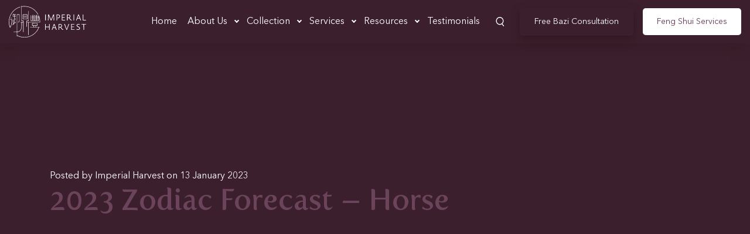

--- FILE ---
content_type: text/html; charset=UTF-8
request_url: https://imperialharvest.com/blog/series_video/2023-zodiac-forecast-horse/
body_size: 13700
content:
<!doctype html>
<html lang="en-US" prefix="og: https://ogp.me/ns#">
<head>
    
    <!-- Meta Pixel Code -->
<script>
!function(f,b,e,v,n,t,s)
{if(f.fbq)return;n=f.fbq=function(){n.callMethod?
n.callMethod.apply(n,arguments):n.queue.push(arguments)};
if(!f._fbq)f._fbq=n;n.push=n;n.loaded=!0;n.version='2.0';
n.queue=[];t=b.createElement(e);t.async=!0;
t.src=v;s=b.getElementsByTagName(e)[0];
s.parentNode.insertBefore(t,s)}(window, document,'script',
'https://connect.facebook.net/en_US/fbevents.js');
fbq('init', '1092061899647558');
fbq('track', 'PageView');
</script>
<noscript><img height="1" width="1" style="display:none"
src="https://www.facebook.com/tr?id=1092061899647558&ev=PageView&noscript=1"
/></noscript>
<!-- End Meta Pixel Code -->

<!-- Google Tag Manager -->
<script>(function(w,d,s,l,i){w[l]=w[l]||[];w[l].push({'gtm.start':
new Date().getTime(),event:'gtm.js'});var f=d.getElementsByTagName(s)[0],
j=d.createElement(s),dl=l!='dataLayer'?'&l='+l:'';j.async=true;j.src=
'https://www.googletagmanager.com/gtm.js?id='+i+dl;f.parentNode.insertBefore(j,f);
})(window,document,'script','dataLayer','GTM-KJ2TLZD');</script>
<!-- End Google Tag Manager -->



	<meta charset="UTF-8">
	<!-- <meta name="viewport" content="width=device-width, initial-scale=1"> -->
	<meta name="viewport" content="width=device-width, initial-scale=1">
	<link href="https://fonts.googleapis.com/css?family=Advent+Pro:400,600&display=swap" rel="stylesheet">
	<link rel="profile" href="https://gmpg.org/xfn/11">
	<style type="text/css">
		.footer-main{ background: url('https://imperialharvest.com/wp-content/uploads/2021/03/IH-purple-brush-hi-res-desktop-1.png') #FFFCF5 no-repeat;background-size:cover; }
		.from-section { background: url('https://imperialharvest.com/wp-content/uploads/2021/03/IH-general-background-contactform.png') no-repeat, #FFFCF5;    background-size: 100% 100%;; }
		@media (max-width: 575px) {
			.footer-main{ background: url('https://imperialharvest.com/wp-content/uploads/2021/03/IH-purple-brush-hi-res-mobile.png') #FFFCF5 no-repeat;background-size:cover; }
			.from-section { background: url('https://imperialharvest.com/wp-content/uploads/2021/03/IH-general-background-contactform-1.png') no-repeat, #FFFCF5;    background-size: 100% 100%; }
		}
	</style>
		<style>img:is([sizes="auto" i], [sizes^="auto," i]) { contain-intrinsic-size: 3000px 1500px }</style>
	
<!-- Search Engine Optimization by Rank Math PRO - https://rankmath.com/ -->
<title>2023 Zodiac Forecast - Horse - Imperial Harvest</title>
<meta name="description" content="With limited wealth luck, 2023 may be a financially challenging year. Exercising caution and prudence in business plans is advised, as malefactors may create unnecessary obstacles."/>
<meta name="robots" content="follow, noindex"/>
<meta property="og:locale" content="en_US" />
<meta property="og:type" content="article" />
<meta property="og:title" content="2023 Zodiac Forecast - Horse - Imperial Harvest" />
<meta property="og:description" content="With limited wealth luck, 2023 may be a financially challenging year. Exercising caution and prudence in business plans is advised, as malefactors may create unnecessary obstacles." />
<meta property="og:url" content="https://imperialharvest.com/blog/series_video/2023-zodiac-forecast-horse/" />
<meta property="og:site_name" content="Imperial Harvest" />
<meta property="article:publisher" content="https://www.facebook.com/imperialharvest/" />
<meta property="og:image" content="https://imperialharvest.com/wp-content/uploads/2023/01/Thumbnail_12-Zodiac-Forecast-Horse_YT.png" />
<meta property="og:image:secure_url" content="https://imperialharvest.com/wp-content/uploads/2023/01/Thumbnail_12-Zodiac-Forecast-Horse_YT.png" />
<meta property="og:image:width" content="1280" />
<meta property="og:image:height" content="720" />
<meta property="og:image:alt" content="2023 Zodiac Forecast &#8211; Horse" />
<meta property="og:image:type" content="image/png" />
<meta name="twitter:card" content="summary_large_image" />
<meta name="twitter:title" content="2023 Zodiac Forecast - Horse - Imperial Harvest" />
<meta name="twitter:description" content="With limited wealth luck, 2023 may be a financially challenging year. Exercising caution and prudence in business plans is advised, as malefactors may create unnecessary obstacles." />
<meta name="twitter:image" content="https://imperialharvest.com/wp-content/uploads/2023/01/Thumbnail_12-Zodiac-Forecast-Horse_YT.png" />
<script type="application/ld+json" class="rank-math-schema-pro">{"@context":"https://schema.org","@graph":[{"@type":"BreadcrumbList","@id":"https://imperialharvest.com/blog/series_video/2023-zodiac-forecast-horse/#breadcrumb","itemListElement":[{"@type":"ListItem","position":"1","item":{"@id":"https://imperialharvest.com","name":"Home"}},{"@type":"ListItem","position":"2","item":{"@id":"https://imperialharvest.com/blog/series_video/2023-zodiac-forecast-horse/","name":"2023 Zodiac Forecast &#8211; Horse"}}]}]}</script>
<!-- /Rank Math WordPress SEO plugin -->

<link rel='dns-prefetch' href='//kit.fontawesome.com' />
<link rel="alternate" type="application/rss+xml" title="Imperial Harvest &raquo; Feed" href="https://imperialharvest.com/feed/" />
<link rel="alternate" type="application/rss+xml" title="Imperial Harvest &raquo; Comments Feed" href="https://imperialharvest.com/comments/feed/" />
<script>
window._wpemojiSettings = {"baseUrl":"https:\/\/s.w.org\/images\/core\/emoji\/16.0.1\/72x72\/","ext":".png","svgUrl":"https:\/\/s.w.org\/images\/core\/emoji\/16.0.1\/svg\/","svgExt":".svg","source":{"concatemoji":"https:\/\/imperialharvest.com\/wp-includes\/js\/wp-emoji-release.min.js?ver=6.8.3"}};
/*! This file is auto-generated */
!function(s,n){var o,i,e;function c(e){try{var t={supportTests:e,timestamp:(new Date).valueOf()};sessionStorage.setItem(o,JSON.stringify(t))}catch(e){}}function p(e,t,n){e.clearRect(0,0,e.canvas.width,e.canvas.height),e.fillText(t,0,0);var t=new Uint32Array(e.getImageData(0,0,e.canvas.width,e.canvas.height).data),a=(e.clearRect(0,0,e.canvas.width,e.canvas.height),e.fillText(n,0,0),new Uint32Array(e.getImageData(0,0,e.canvas.width,e.canvas.height).data));return t.every(function(e,t){return e===a[t]})}function u(e,t){e.clearRect(0,0,e.canvas.width,e.canvas.height),e.fillText(t,0,0);for(var n=e.getImageData(16,16,1,1),a=0;a<n.data.length;a++)if(0!==n.data[a])return!1;return!0}function f(e,t,n,a){switch(t){case"flag":return n(e,"\ud83c\udff3\ufe0f\u200d\u26a7\ufe0f","\ud83c\udff3\ufe0f\u200b\u26a7\ufe0f")?!1:!n(e,"\ud83c\udde8\ud83c\uddf6","\ud83c\udde8\u200b\ud83c\uddf6")&&!n(e,"\ud83c\udff4\udb40\udc67\udb40\udc62\udb40\udc65\udb40\udc6e\udb40\udc67\udb40\udc7f","\ud83c\udff4\u200b\udb40\udc67\u200b\udb40\udc62\u200b\udb40\udc65\u200b\udb40\udc6e\u200b\udb40\udc67\u200b\udb40\udc7f");case"emoji":return!a(e,"\ud83e\udedf")}return!1}function g(e,t,n,a){var r="undefined"!=typeof WorkerGlobalScope&&self instanceof WorkerGlobalScope?new OffscreenCanvas(300,150):s.createElement("canvas"),o=r.getContext("2d",{willReadFrequently:!0}),i=(o.textBaseline="top",o.font="600 32px Arial",{});return e.forEach(function(e){i[e]=t(o,e,n,a)}),i}function t(e){var t=s.createElement("script");t.src=e,t.defer=!0,s.head.appendChild(t)}"undefined"!=typeof Promise&&(o="wpEmojiSettingsSupports",i=["flag","emoji"],n.supports={everything:!0,everythingExceptFlag:!0},e=new Promise(function(e){s.addEventListener("DOMContentLoaded",e,{once:!0})}),new Promise(function(t){var n=function(){try{var e=JSON.parse(sessionStorage.getItem(o));if("object"==typeof e&&"number"==typeof e.timestamp&&(new Date).valueOf()<e.timestamp+604800&&"object"==typeof e.supportTests)return e.supportTests}catch(e){}return null}();if(!n){if("undefined"!=typeof Worker&&"undefined"!=typeof OffscreenCanvas&&"undefined"!=typeof URL&&URL.createObjectURL&&"undefined"!=typeof Blob)try{var e="postMessage("+g.toString()+"("+[JSON.stringify(i),f.toString(),p.toString(),u.toString()].join(",")+"));",a=new Blob([e],{type:"text/javascript"}),r=new Worker(URL.createObjectURL(a),{name:"wpTestEmojiSupports"});return void(r.onmessage=function(e){c(n=e.data),r.terminate(),t(n)})}catch(e){}c(n=g(i,f,p,u))}t(n)}).then(function(e){for(var t in e)n.supports[t]=e[t],n.supports.everything=n.supports.everything&&n.supports[t],"flag"!==t&&(n.supports.everythingExceptFlag=n.supports.everythingExceptFlag&&n.supports[t]);n.supports.everythingExceptFlag=n.supports.everythingExceptFlag&&!n.supports.flag,n.DOMReady=!1,n.readyCallback=function(){n.DOMReady=!0}}).then(function(){return e}).then(function(){var e;n.supports.everything||(n.readyCallback(),(e=n.source||{}).concatemoji?t(e.concatemoji):e.wpemoji&&e.twemoji&&(t(e.twemoji),t(e.wpemoji)))}))}((window,document),window._wpemojiSettings);
</script>

<style id='wp-emoji-styles-inline-css'>

	img.wp-smiley, img.emoji {
		display: inline !important;
		border: none !important;
		box-shadow: none !important;
		height: 1em !important;
		width: 1em !important;
		margin: 0 0.07em !important;
		vertical-align: -0.1em !important;
		background: none !important;
		padding: 0 !important;
	}
</style>
<link rel='stylesheet' id='wp-block-library-css' href='https://imperialharvest.com/wp-includes/css/dist/block-library/style.min.css?ver=6.8.3' media='all' />
<style id='classic-theme-styles-inline-css'>
/*! This file is auto-generated */
.wp-block-button__link{color:#fff;background-color:#32373c;border-radius:9999px;box-shadow:none;text-decoration:none;padding:calc(.667em + 2px) calc(1.333em + 2px);font-size:1.125em}.wp-block-file__button{background:#32373c;color:#fff;text-decoration:none}
</style>
<style id='global-styles-inline-css'>
:root{--wp--preset--aspect-ratio--square: 1;--wp--preset--aspect-ratio--4-3: 4/3;--wp--preset--aspect-ratio--3-4: 3/4;--wp--preset--aspect-ratio--3-2: 3/2;--wp--preset--aspect-ratio--2-3: 2/3;--wp--preset--aspect-ratio--16-9: 16/9;--wp--preset--aspect-ratio--9-16: 9/16;--wp--preset--color--black: #000000;--wp--preset--color--cyan-bluish-gray: #abb8c3;--wp--preset--color--white: #ffffff;--wp--preset--color--pale-pink: #f78da7;--wp--preset--color--vivid-red: #cf2e2e;--wp--preset--color--luminous-vivid-orange: #ff6900;--wp--preset--color--luminous-vivid-amber: #fcb900;--wp--preset--color--light-green-cyan: #7bdcb5;--wp--preset--color--vivid-green-cyan: #00d084;--wp--preset--color--pale-cyan-blue: #8ed1fc;--wp--preset--color--vivid-cyan-blue: #0693e3;--wp--preset--color--vivid-purple: #9b51e0;--wp--preset--gradient--vivid-cyan-blue-to-vivid-purple: linear-gradient(135deg,rgba(6,147,227,1) 0%,rgb(155,81,224) 100%);--wp--preset--gradient--light-green-cyan-to-vivid-green-cyan: linear-gradient(135deg,rgb(122,220,180) 0%,rgb(0,208,130) 100%);--wp--preset--gradient--luminous-vivid-amber-to-luminous-vivid-orange: linear-gradient(135deg,rgba(252,185,0,1) 0%,rgba(255,105,0,1) 100%);--wp--preset--gradient--luminous-vivid-orange-to-vivid-red: linear-gradient(135deg,rgba(255,105,0,1) 0%,rgb(207,46,46) 100%);--wp--preset--gradient--very-light-gray-to-cyan-bluish-gray: linear-gradient(135deg,rgb(238,238,238) 0%,rgb(169,184,195) 100%);--wp--preset--gradient--cool-to-warm-spectrum: linear-gradient(135deg,rgb(74,234,220) 0%,rgb(151,120,209) 20%,rgb(207,42,186) 40%,rgb(238,44,130) 60%,rgb(251,105,98) 80%,rgb(254,248,76) 100%);--wp--preset--gradient--blush-light-purple: linear-gradient(135deg,rgb(255,206,236) 0%,rgb(152,150,240) 100%);--wp--preset--gradient--blush-bordeaux: linear-gradient(135deg,rgb(254,205,165) 0%,rgb(254,45,45) 50%,rgb(107,0,62) 100%);--wp--preset--gradient--luminous-dusk: linear-gradient(135deg,rgb(255,203,112) 0%,rgb(199,81,192) 50%,rgb(65,88,208) 100%);--wp--preset--gradient--pale-ocean: linear-gradient(135deg,rgb(255,245,203) 0%,rgb(182,227,212) 50%,rgb(51,167,181) 100%);--wp--preset--gradient--electric-grass: linear-gradient(135deg,rgb(202,248,128) 0%,rgb(113,206,126) 100%);--wp--preset--gradient--midnight: linear-gradient(135deg,rgb(2,3,129) 0%,rgb(40,116,252) 100%);--wp--preset--font-size--small: 13px;--wp--preset--font-size--medium: 20px;--wp--preset--font-size--large: 36px;--wp--preset--font-size--x-large: 42px;--wp--preset--spacing--20: 0.44rem;--wp--preset--spacing--30: 0.67rem;--wp--preset--spacing--40: 1rem;--wp--preset--spacing--50: 1.5rem;--wp--preset--spacing--60: 2.25rem;--wp--preset--spacing--70: 3.38rem;--wp--preset--spacing--80: 5.06rem;--wp--preset--shadow--natural: 6px 6px 9px rgba(0, 0, 0, 0.2);--wp--preset--shadow--deep: 12px 12px 50px rgba(0, 0, 0, 0.4);--wp--preset--shadow--sharp: 6px 6px 0px rgba(0, 0, 0, 0.2);--wp--preset--shadow--outlined: 6px 6px 0px -3px rgba(255, 255, 255, 1), 6px 6px rgba(0, 0, 0, 1);--wp--preset--shadow--crisp: 6px 6px 0px rgba(0, 0, 0, 1);}:where(.is-layout-flex){gap: 0.5em;}:where(.is-layout-grid){gap: 0.5em;}body .is-layout-flex{display: flex;}.is-layout-flex{flex-wrap: wrap;align-items: center;}.is-layout-flex > :is(*, div){margin: 0;}body .is-layout-grid{display: grid;}.is-layout-grid > :is(*, div){margin: 0;}:where(.wp-block-columns.is-layout-flex){gap: 2em;}:where(.wp-block-columns.is-layout-grid){gap: 2em;}:where(.wp-block-post-template.is-layout-flex){gap: 1.25em;}:where(.wp-block-post-template.is-layout-grid){gap: 1.25em;}.has-black-color{color: var(--wp--preset--color--black) !important;}.has-cyan-bluish-gray-color{color: var(--wp--preset--color--cyan-bluish-gray) !important;}.has-white-color{color: var(--wp--preset--color--white) !important;}.has-pale-pink-color{color: var(--wp--preset--color--pale-pink) !important;}.has-vivid-red-color{color: var(--wp--preset--color--vivid-red) !important;}.has-luminous-vivid-orange-color{color: var(--wp--preset--color--luminous-vivid-orange) !important;}.has-luminous-vivid-amber-color{color: var(--wp--preset--color--luminous-vivid-amber) !important;}.has-light-green-cyan-color{color: var(--wp--preset--color--light-green-cyan) !important;}.has-vivid-green-cyan-color{color: var(--wp--preset--color--vivid-green-cyan) !important;}.has-pale-cyan-blue-color{color: var(--wp--preset--color--pale-cyan-blue) !important;}.has-vivid-cyan-blue-color{color: var(--wp--preset--color--vivid-cyan-blue) !important;}.has-vivid-purple-color{color: var(--wp--preset--color--vivid-purple) !important;}.has-black-background-color{background-color: var(--wp--preset--color--black) !important;}.has-cyan-bluish-gray-background-color{background-color: var(--wp--preset--color--cyan-bluish-gray) !important;}.has-white-background-color{background-color: var(--wp--preset--color--white) !important;}.has-pale-pink-background-color{background-color: var(--wp--preset--color--pale-pink) !important;}.has-vivid-red-background-color{background-color: var(--wp--preset--color--vivid-red) !important;}.has-luminous-vivid-orange-background-color{background-color: var(--wp--preset--color--luminous-vivid-orange) !important;}.has-luminous-vivid-amber-background-color{background-color: var(--wp--preset--color--luminous-vivid-amber) !important;}.has-light-green-cyan-background-color{background-color: var(--wp--preset--color--light-green-cyan) !important;}.has-vivid-green-cyan-background-color{background-color: var(--wp--preset--color--vivid-green-cyan) !important;}.has-pale-cyan-blue-background-color{background-color: var(--wp--preset--color--pale-cyan-blue) !important;}.has-vivid-cyan-blue-background-color{background-color: var(--wp--preset--color--vivid-cyan-blue) !important;}.has-vivid-purple-background-color{background-color: var(--wp--preset--color--vivid-purple) !important;}.has-black-border-color{border-color: var(--wp--preset--color--black) !important;}.has-cyan-bluish-gray-border-color{border-color: var(--wp--preset--color--cyan-bluish-gray) !important;}.has-white-border-color{border-color: var(--wp--preset--color--white) !important;}.has-pale-pink-border-color{border-color: var(--wp--preset--color--pale-pink) !important;}.has-vivid-red-border-color{border-color: var(--wp--preset--color--vivid-red) !important;}.has-luminous-vivid-orange-border-color{border-color: var(--wp--preset--color--luminous-vivid-orange) !important;}.has-luminous-vivid-amber-border-color{border-color: var(--wp--preset--color--luminous-vivid-amber) !important;}.has-light-green-cyan-border-color{border-color: var(--wp--preset--color--light-green-cyan) !important;}.has-vivid-green-cyan-border-color{border-color: var(--wp--preset--color--vivid-green-cyan) !important;}.has-pale-cyan-blue-border-color{border-color: var(--wp--preset--color--pale-cyan-blue) !important;}.has-vivid-cyan-blue-border-color{border-color: var(--wp--preset--color--vivid-cyan-blue) !important;}.has-vivid-purple-border-color{border-color: var(--wp--preset--color--vivid-purple) !important;}.has-vivid-cyan-blue-to-vivid-purple-gradient-background{background: var(--wp--preset--gradient--vivid-cyan-blue-to-vivid-purple) !important;}.has-light-green-cyan-to-vivid-green-cyan-gradient-background{background: var(--wp--preset--gradient--light-green-cyan-to-vivid-green-cyan) !important;}.has-luminous-vivid-amber-to-luminous-vivid-orange-gradient-background{background: var(--wp--preset--gradient--luminous-vivid-amber-to-luminous-vivid-orange) !important;}.has-luminous-vivid-orange-to-vivid-red-gradient-background{background: var(--wp--preset--gradient--luminous-vivid-orange-to-vivid-red) !important;}.has-very-light-gray-to-cyan-bluish-gray-gradient-background{background: var(--wp--preset--gradient--very-light-gray-to-cyan-bluish-gray) !important;}.has-cool-to-warm-spectrum-gradient-background{background: var(--wp--preset--gradient--cool-to-warm-spectrum) !important;}.has-blush-light-purple-gradient-background{background: var(--wp--preset--gradient--blush-light-purple) !important;}.has-blush-bordeaux-gradient-background{background: var(--wp--preset--gradient--blush-bordeaux) !important;}.has-luminous-dusk-gradient-background{background: var(--wp--preset--gradient--luminous-dusk) !important;}.has-pale-ocean-gradient-background{background: var(--wp--preset--gradient--pale-ocean) !important;}.has-electric-grass-gradient-background{background: var(--wp--preset--gradient--electric-grass) !important;}.has-midnight-gradient-background{background: var(--wp--preset--gradient--midnight) !important;}.has-small-font-size{font-size: var(--wp--preset--font-size--small) !important;}.has-medium-font-size{font-size: var(--wp--preset--font-size--medium) !important;}.has-large-font-size{font-size: var(--wp--preset--font-size--large) !important;}.has-x-large-font-size{font-size: var(--wp--preset--font-size--x-large) !important;}
:where(.wp-block-post-template.is-layout-flex){gap: 1.25em;}:where(.wp-block-post-template.is-layout-grid){gap: 1.25em;}
:where(.wp-block-columns.is-layout-flex){gap: 2em;}:where(.wp-block-columns.is-layout-grid){gap: 2em;}
:root :where(.wp-block-pullquote){font-size: 1.5em;line-height: 1.6;}
</style>
<link rel='stylesheet' id='contact-form-7-css' href='https://imperialharvest.com/wp-content/plugins/contact-form-7/includes/css/styles.css?ver=6.1.3' media='all' />
<link rel='stylesheet' id='wpcf7-redirect-script-frontend-css' href='https://imperialharvest.com/wp-content/plugins/wpcf7-redirect/build/assets/frontend-script.css?ver=2c532d7e2be36f6af233' media='all' />
<link rel='stylesheet' id='imperial_harvest-style-css' href='https://imperialharvest.com/wp-content/themes/imperial_harvest/style.css?ver=1.0.0' media='all' />
<link rel='stylesheet' id='imperial_harvest-font-css' href='https://imperialharvest.com/wp-content/themes/imperial_harvest/font/fonts.css?ver=6.8.3' media='all' />
<link rel='stylesheet' id='imperial_harvest-jplist-css' href='https://imperialharvest.com/wp-content/themes/imperial_harvest/stylesheets/jplist.styles.css?ver=6.8.3' media='all' />
<link rel='stylesheet' id='imperial_harvest-bootstrap-css' href='https://imperialharvest.com/wp-content/themes/imperial_harvest/stylesheets/bootstrap.min.css?ver=6.8.3' media='all' />
<link rel='stylesheet' id='imperial_harvest-slick-css' href='https://imperialharvest.com/wp-content/themes/imperial_harvest/stylesheets/slick.css?ver=6.8.3' media='all' />
<link rel='stylesheet' id='imperial_harvest-metismenu-css' href='https://imperialharvest.com/wp-content/themes/imperial_harvest/stylesheets/metismenu.css?ver=6.8.3' media='all' />
<link rel='stylesheet' id='imperial_harvest-screen-css' href='https://imperialharvest.com/wp-content/themes/imperial_harvest/stylesheets/screen.css?ver=6.8.3' media='all' />
<link rel='stylesheet' id='imperial_harvest-new-css' href='https://imperialharvest.com/wp-content/themes/imperial_harvest/stylesheets/new.css?ver=6.8.3' media='all' />
<link rel='stylesheet' id='imperial_harvest-new2-css' href='https://imperialharvest.com/wp-content/themes/imperial_harvest/stylesheets/new2.css?ver=6.8.3' media='all' />
<link rel='stylesheet' id='imperial_harvest-new3-css' href='https://imperialharvest.com/wp-content/themes/imperial_harvest/stylesheets/new3.css?ver=6.8.3' media='all' />
<link rel='stylesheet' id='imperial_harvest-jquery-ui-css' href='https://imperialharvest.com/wp-content/themes/imperial_harvest/stylesheets/jquery-ui.min.css?ver=6.8.3' media='all' />
<link rel='stylesheet' id='imperial_harvest-app-css' href='https://imperialharvest.com/wp-content/themes/imperial_harvest/assets/css/app.css?ver=1177931668' media='all' />
<link rel='stylesheet' id='font-awesome-css' href='https://imperialharvest.com/wp-content/plugins/elementor/assets/lib/font-awesome/css/font-awesome.min.css?ver=4.7.0' media='all' />
<link rel='stylesheet' id='slick-css-css' href='https://imperialharvest.com/wp-content/themes/imperial_harvest/assets/css/slick.css?ver=6.8.3' media='all' />
<link rel='stylesheet' id='elementor-frontend-css' href='https://imperialharvest.com/wp-content/uploads/elementor/css/custom-frontend.min.css?ver=1762250113' media='all' />
<link rel='stylesheet' id='elementor-post-18043-css' href='https://imperialharvest.com/wp-content/uploads/elementor/css/post-18043.css?ver=1762250113' media='all' />
<link rel='stylesheet' id='font-awesome-5-all-css' href='https://imperialharvest.com/wp-content/plugins/elementor/assets/lib/font-awesome/css/all.min.css?ver=3.32.5' media='all' />
<link rel='stylesheet' id='font-awesome-4-shim-css' href='https://imperialharvest.com/wp-content/plugins/elementor/assets/lib/font-awesome/css/v4-shims.min.css?ver=3.32.5' media='all' />
<link rel='stylesheet' id='tablepress-default-css' href='https://imperialharvest.com/wp-content/plugins/tablepress/css/build/default.css?ver=3.2.5' media='all' />
<link rel='stylesheet' id='elementor-gf-local-roboto-css' href='https://imperialharvest.com/wp-content/uploads/elementor/google-fonts/css/roboto.css?ver=1749520873' media='all' />
<link rel='stylesheet' id='elementor-gf-local-robotoslab-css' href='https://imperialharvest.com/wp-content/uploads/elementor/google-fonts/css/robotoslab.css?ver=1749520879' media='all' />
<script src="https://imperialharvest.com/wp-includes/js/jquery/jquery.min.js?ver=3.7.1" id="jquery-core-js"></script>
<script src="https://imperialharvest.com/wp-includes/js/jquery/jquery-migrate.min.js?ver=3.4.1" id="jquery-migrate-js"></script>
<script id="tt4b_ajax_script-js-extra">
var tt4b_script_vars = {"pixel_code":"D0HFEAJC77U9KBHSLJMG","currency":"","country":"SG","advanced_matching":"1"};
</script>
<script src="https://imperialharvest.com/wp-content/plugins/tiktok-for-business/admin/js/ajaxSnippet.js?ver=v1" id="tt4b_ajax_script-js"></script>
<script src="https://imperialharvest.com/wp-content/themes/imperial_harvest/js/jquery.min.js?ver=6.8.3" id="imperial_harvest-js-js"></script>
<script src="https://imperialharvest.com/wp-content/themes/imperial_harvest/js/slick.js?ver=6.8.3" id="imperial_harvest-slick-js-js"></script>
<script src="https://imperialharvest.com/wp-content/themes/imperial_harvest/js/jquery.matchHeight.js?ver=6.8.3" id="imperial_harvest-matchHeight-js-js"></script>
<script src="https://imperialharvest.com/wp-content/plugins/elementor/assets/lib/font-awesome/js/v4-shims.min.js?ver=3.32.5" id="font-awesome-4-shim-js"></script>
<link rel="https://api.w.org/" href="https://imperialharvest.com/wp-json/" /><link rel="EditURI" type="application/rsd+xml" title="RSD" href="https://imperialharvest.com/xmlrpc.php?rsd" />
<meta name="generator" content="WordPress 6.8.3" />
<link rel='shortlink' href='https://imperialharvest.com/?p=9853' />
<link rel="alternate" title="oEmbed (JSON)" type="application/json+oembed" href="https://imperialharvest.com/wp-json/oembed/1.0/embed?url=https%3A%2F%2Fimperialharvest.com%2Fblog%2Fseries_video%2F2023-zodiac-forecast-horse%2F" />
<link rel="alternate" title="oEmbed (XML)" type="text/xml+oembed" href="https://imperialharvest.com/wp-json/oembed/1.0/embed?url=https%3A%2F%2Fimperialharvest.com%2Fblog%2Fseries_video%2F2023-zodiac-forecast-horse%2F&#038;format=xml" />
<meta name="generator" content="Elementor 3.32.5; features: e_font_icon_svg, additional_custom_breakpoints; settings: css_print_method-external, google_font-enabled, font_display-swap">
<script charset="utf-8" type="text/javascript" src="//js.hsforms.net/forms/embed/v2.js" defer></script>
 <link rel="stylesheet" href="https://cdnjs.cloudflare.com/ajax/libs/font-awesome/6.4.0/css/all.min.css">
<style>.recentcomments a{display:inline !important;padding:0 !important;margin:0 !important;}</style>			<style>
				.e-con.e-parent:nth-of-type(n+4):not(.e-lazyloaded):not(.e-no-lazyload),
				.e-con.e-parent:nth-of-type(n+4):not(.e-lazyloaded):not(.e-no-lazyload) * {
					background-image: none !important;
				}
				@media screen and (max-height: 1024px) {
					.e-con.e-parent:nth-of-type(n+3):not(.e-lazyloaded):not(.e-no-lazyload),
					.e-con.e-parent:nth-of-type(n+3):not(.e-lazyloaded):not(.e-no-lazyload) * {
						background-image: none !important;
					}
				}
				@media screen and (max-height: 640px) {
					.e-con.e-parent:nth-of-type(n+2):not(.e-lazyloaded):not(.e-no-lazyload),
					.e-con.e-parent:nth-of-type(n+2):not(.e-lazyloaded):not(.e-no-lazyload) * {
						background-image: none !important;
					}
				}
			</style>
			<link rel="icon" href="https://imperialharvest.com/wp-content/uploads/2022/07/cropped-imperial_harvest_favicon-1-32x32.png" sizes="32x32" />
<link rel="icon" href="https://imperialharvest.com/wp-content/uploads/2022/07/cropped-imperial_harvest_favicon-1-192x192.png" sizes="192x192" />
<link rel="apple-touch-icon" href="https://imperialharvest.com/wp-content/uploads/2022/07/cropped-imperial_harvest_favicon-1-180x180.png" />
<meta name="msapplication-TileImage" content="https://imperialharvest.com/wp-content/uploads/2022/07/cropped-imperial_harvest_favicon-1-270x270.png" />
		<style id="wp-custom-css">
			body.modal-open .modal .close {
    right: 15px;
    width: 20px;
    height: 28px;
    margin-bottom: 0;
    top: 23%;
}
.testimonial-content img {
    width: 50px !important;
    height: 40px !important;
}
form.wpcf7-form.sent .wpcf7-response-output {
	display: block !important;
}    
.wpcf7 form.sent .wpcf7-response-output
 {
    border-color: transparent;
    padding: 0;
    border: 0;
}
/*
.product-top-slider .slick-slide img {
    display: inline-block;
    max-height: 458px;
}
.product-bottom-slider .slick-current img {
    opacity: 1;
    width: 67px;
    height: 67px;
}
.collection-content-img img {
	max-height: 263px;
}

*/
		</style>
		<meta name="ahrefs-site-verification" content="0a0572d0585f352339e13459193f6df0e0c4411054430680b563e6218273b898"> 
</head>

<body class="wp-singular series_video-template-default single single-series_video postid-9853 wp-theme-imperial_harvest metaslider-plugin elementor-default elementor-kit-18043">

    <!-- Google Tag Manager (noscript) -->
    <noscript><iframe src="https://www.googletagmanager.com/ns.html?id=GTM-KJ2TLZD"
    height="0" width="0" style="display:none;visibility:hidden"></iframe></noscript>
    <!-- End Google Tag Manager (noscript) -->

		<div class="app-container">
	    <div class="content-container">
	        <div class="side-menu sidebar-inverse">
	            <nav class="navbar-default">
	                <div class="side-menu-container">
	                    <div class="side-menu-container">
	                        <div class="navbar-header">
	                            <div class="scrool-btn">
	                            	<a href="https://imperialharvest.com/feng-shui-audit/" class=" btn btn-primary">Feng Shui Services</a>
	                            </div>
	                            <div class="head_con_no">
    	                    		<div class="serch-icon">
    	                    			<span class="serch-icon-main serch-icon-main2"></span>
    	                    		</div>
    	                    		<div class="close-menu-icon"></div>
        	                    </div>
	                        </div>
	                     
	                    <ul class="metismenu"  id="side-menu"><li id="menu-item-111" class="menu-item menu-item-type-post_type menu-item-object-page menu-item-home menu-item-111"><a href="https://imperialharvest.com/">Home</a></li>
<li id="menu-item-447" class="add-arrow menu-item menu-item-type-post_type menu-item-object-page menu-item-has-children menu-item-447"><a href="https://imperialharvest.com/about/">About Us</a>
<ul class="sub-menu submenu metismenu">
	<li id="menu-item-10746" class="menu-item menu-item-type-post_type menu-item-object-page menu-item-10746"><a href="https://imperialharvest.com/master-david/">Master David Goh</a></li>
	<li id="menu-item-805" class="menu-item menu-item-type-post_type menu-item-object-page menu-item-805"><a href="https://imperialharvest.com/about/">About Us</a></li>
	<li id="menu-item-16587" class="menu-item menu-item-type-custom menu-item-object-custom menu-item-16587"><a href="https://imperialharvest.com/journey">Imperial Harvest Journey</a></li>
	<li id="menu-item-6890" class="menu-item menu-item-type-post_type menu-item-object-page menu-item-6890"><a href="https://imperialharvest.com/brand-story/">Brand Story</a></li>
	<li id="menu-item-3698" class="menu-item menu-item-type-custom menu-item-object-custom menu-item-3698"><a href="https://imperialharvest.com/imperial-feng-shui/">Imperial Feng Shui</a></li>
</ul>
</li>
<li id="menu-item-114" class="add-arrow menu-item menu-item-type-custom menu-item-object-custom menu-item-has-children menu-item-114"><a href="#">Collection</a>
<ul class="sub-menu submenu metismenu">
	<li id="menu-item-1745" class="menu-item menu-item-type-custom menu-item-object-custom menu-item-has-children menu-item-1745"><a href="#">Personal Collection</a>
	<ul class="sub-menu submenu metismenu">
		<li id="menu-item-1749" class="menu-item menu-item-type-custom menu-item-object-custom menu-item-has-children menu-item-1749"><a href="https://imperialharvest.com/featured-collection-bliss-of-harvest/">Featured Collection</a>
		<ul class="sub-menu submenu metismenu">
			<li id="menu-item-3688" class="menu-item menu-item-type-custom menu-item-object-custom menu-item-3688"><a href="https://imperialharvest.com/featured-collection-bliss-of-harvest/">Bliss of Harvest</a></li>
			<li id="menu-item-3689" class="menu-item menu-item-type-custom menu-item-object-custom menu-item-3689"><a href="https://imperialharvest.com/featured-collection-qing-collection/">QING Collection</a></li>
			<li id="menu-item-3690" class="menu-item menu-item-type-custom menu-item-object-custom menu-item-3690"><a href="https://imperialharvest.com/featured-collection-five-wealth-gods/">Five Wealth Gods</a></li>
			<li id="menu-item-3691" class="menu-item menu-item-type-custom menu-item-object-custom menu-item-3691"><a href="https://imperialharvest.com/featured-collection-eight-zodiac-guardians/">Eight Zodiac Guardians</a></li>
		</ul>
</li>
		<li id="menu-item-1746" class="menu-item menu-item-type-custom menu-item-object-custom menu-item-1746"><a href="https://imperialharvest.com/jadeite-collection/">Jadeite</a></li>
		<li id="menu-item-1747" class="menu-item menu-item-type-custom menu-item-object-custom menu-item-1747"><a href="https://imperialharvest.com/agarwood-collection/">Agarwood</a></li>
		<li id="menu-item-1748" class="menu-item menu-item-type-custom menu-item-object-custom menu-item-1748"><a href="https://imperialharvest.com/sandalwood-collection/">Sandalwood</a></li>
	</ul>
</li>
	<li id="menu-item-1741" class="menu-item menu-item-type-custom menu-item-object-custom menu-item-has-children menu-item-1741"><a href="https://imperialharvest.com/home-fs-collection/">Home Collection</a>
	<ul class="sub-menu submenu metismenu">
		<li id="menu-item-1742" class="menu-item menu-item-type-custom menu-item-object-custom menu-item-1742"><a href="https://imperialharvest.com/crystal-collection/">Crystal</a></li>
		<li id="menu-item-11791" class="menu-item menu-item-type-post_type menu-item-object-page menu-item-11791"><a href="https://imperialharvest.com/imperial-harvest-red-pheonix-mountain/">Red Phoenix Mountain</a></li>
		<li id="menu-item-1743" class="menu-item menu-item-type-custom menu-item-object-custom menu-item-1743"><a href="https://imperialharvest.com/qian-long-jadeite-mountain/">Qian Long Jadeite Mountain</a></li>
		<li id="menu-item-3488" class="menu-item menu-item-type-custom menu-item-object-custom menu-item-3488"><a href="https://imperialharvest.com/imperial-white-inkstone/">Imperial White Inkstone</a></li>
		<li id="menu-item-1744" class="menu-item menu-item-type-custom menu-item-object-custom menu-item-1744"><a href="https://imperialharvest.com/exquisite-jadeite-painting/">Jadeite Painting</a></li>
	</ul>
</li>
</ul>
</li>
<li id="menu-item-116" class="add-arrow menu-item menu-item-type-custom menu-item-object-custom menu-item-has-children menu-item-116"><a href="#">Services</a>
<ul class="sub-menu submenu metismenu">
	<li id="menu-item-6692" class="menu-item menu-item-type-post_type menu-item-object-page menu-item-6692"><a href="https://imperialharvest.com/free-bazi-analysis/">Bazi Consultation</a></li>
	<li id="menu-item-10607" class="menu-item menu-item-type-post_type menu-item-object-page menu-item-10607"><a href="https://imperialharvest.com/feng-shui-consultation-service/">Feng Shui Consultation Service</a></li>
</ul>
</li>
<li id="menu-item-117" class="add-arrow menu-item menu-item-type-custom menu-item-object-custom menu-item-has-children menu-item-117"><a href="#">Resources</a>
<ul class="sub-menu submenu metismenu">
	<li id="menu-item-16788" class="menu-item menu-item-type-post_type menu-item-object-page menu-item-16788"><a href="https://imperialharvest.com/ih-almanac/">Imperial Harvest 2025 Almanac</a></li>
	<li id="menu-item-16570" class="menu-item menu-item-type-post_type menu-item-object-page menu-item-16570"><a href="https://imperialharvest.com/2025-zodiac-forecast/">2025 Zodiac Forecast</a></li>
	<li id="menu-item-1451" class="menu-item menu-item-type-post_type menu-item-object-page menu-item-1451"><a href="https://imperialharvest.com/blog/">Blog Articles</a></li>
	<li id="menu-item-11666" class="menu-item menu-item-type-custom menu-item-object-custom menu-item-11666"><a href="https://imperialharvest.com/81-flying-star-calculator/">81 Flying Star Calculator</a></li>
	<li id="menu-item-670" class="menu-item menu-item-type-post_type menu-item-object-page menu-item-670"><a href="https://imperialharvest.com/video-library/">Videos</a></li>
	<li id="menu-item-3700" class="menu-item menu-item-type-custom menu-item-object-custom menu-item-3700"><a href="https://imperialharvest.com/millionaire-home-feng-shui-downloadguide/">Secrets of Millionaire Home Feng Shui Guide</a></li>
	<li id="menu-item-3701" class="menu-item menu-item-type-custom menu-item-object-custom menu-item-3701"><a href="https://imperialharvest.com/secrets-of-millionaire-bazi-guide-download/">Secrets of Millionaire Bazi Guide</a></li>
	<li id="menu-item-6586" class="menu-item menu-item-type-post_type menu-item-object-page menu-item-6586"><a href="https://imperialharvest.com/auspicious-wedding-dates/">Auspicious Wedding Dates</a></li>
	<li id="menu-item-668" class="menu-item menu-item-type-post_type menu-item-object-page menu-item-668"><a href="https://imperialharvest.com/qi-men-dun-jia/">Qi Men Dun Jia</a></li>
</ul>
</li>
<li id="menu-item-448" class="menu-item menu-item-type-post_type menu-item-object-page menu-item-448"><a href="https://imperialharvest.com/imperial-harvest-stories/">Testimonials</a></li>
</ul>	                	</div>
	            	</div>
	       		 </nav>
	        </div>
	    </div>
	</div>
	<div class="theme-container ">
	    <header class="WFwrap stickywrap">
	        <div class="container">
	        	<div class="primary-nav">
	        	    <div class="SiteLogo">
	        	        <a class="navbar-brand" href="https://imperialharvest.com"><img src="https://imperialharvest.com/wp-content/uploads/2020/12/logo.svg" alt="SiteLogo"></a>
	        	    </div>
	        	    <div class="SiteMenu">
	        	    	<div class="searchtoggle">
							<form role="search" method="get" class="search-form" action="https://imperialharvest.com/">
							<input type="text" placeholder="Search from here..." value="" name="s" autocomplete="off">
							<a href="javascript:void(0)" class="close-icon" onclick="closeNav()"></a>
							</form>
													</div>
	        	        <ul class=""><li class="menu-item menu-item-type-post_type menu-item-object-page menu-item-home menu-item-111"><a href="https://imperialharvest.com/">Home</a></li>
<li class="add-arrow menu-item menu-item-type-post_type menu-item-object-page menu-item-has-children menu-item-447"><a href="https://imperialharvest.com/about/">About Us</a>
<ul class="sub-menu submenu metismenu">
	<li class="menu-item menu-item-type-post_type menu-item-object-page menu-item-10746"><a href="https://imperialharvest.com/master-david/">Master David Goh</a></li>
	<li class="menu-item menu-item-type-post_type menu-item-object-page menu-item-805"><a href="https://imperialharvest.com/about/">About Us</a></li>
	<li class="menu-item menu-item-type-custom menu-item-object-custom menu-item-16587"><a href="https://imperialharvest.com/journey">Imperial Harvest Journey</a></li>
	<li class="menu-item menu-item-type-post_type menu-item-object-page menu-item-6890"><a href="https://imperialharvest.com/brand-story/">Brand Story</a></li>
	<li class="menu-item menu-item-type-custom menu-item-object-custom menu-item-3698"><a href="https://imperialharvest.com/imperial-feng-shui/">Imperial Feng Shui</a></li>
</ul>
</li>
<li class="add-arrow menu-item menu-item-type-custom menu-item-object-custom menu-item-has-children menu-item-114"><a href="#">Collection</a>
<ul class="sub-menu submenu metismenu">
	<li class="menu-item menu-item-type-custom menu-item-object-custom menu-item-has-children menu-item-1745"><a href="#">Personal Collection</a>
	<ul class="sub-menu submenu metismenu">
		<li class="menu-item menu-item-type-custom menu-item-object-custom menu-item-has-children menu-item-1749"><a href="https://imperialharvest.com/featured-collection-bliss-of-harvest/">Featured Collection</a>
		<ul class="sub-menu submenu metismenu">
			<li class="menu-item menu-item-type-custom menu-item-object-custom menu-item-3688"><a href="https://imperialharvest.com/featured-collection-bliss-of-harvest/">Bliss of Harvest</a></li>
			<li class="menu-item menu-item-type-custom menu-item-object-custom menu-item-3689"><a href="https://imperialharvest.com/featured-collection-qing-collection/">QING Collection</a></li>
			<li class="menu-item menu-item-type-custom menu-item-object-custom menu-item-3690"><a href="https://imperialharvest.com/featured-collection-five-wealth-gods/">Five Wealth Gods</a></li>
			<li class="menu-item menu-item-type-custom menu-item-object-custom menu-item-3691"><a href="https://imperialharvest.com/featured-collection-eight-zodiac-guardians/">Eight Zodiac Guardians</a></li>
		</ul>
</li>
		<li class="menu-item menu-item-type-custom menu-item-object-custom menu-item-1746"><a href="https://imperialharvest.com/jadeite-collection/">Jadeite</a></li>
		<li class="menu-item menu-item-type-custom menu-item-object-custom menu-item-1747"><a href="https://imperialharvest.com/agarwood-collection/">Agarwood</a></li>
		<li class="menu-item menu-item-type-custom menu-item-object-custom menu-item-1748"><a href="https://imperialharvest.com/sandalwood-collection/">Sandalwood</a></li>
	</ul>
</li>
	<li class="menu-item menu-item-type-custom menu-item-object-custom menu-item-has-children menu-item-1741"><a href="https://imperialharvest.com/home-fs-collection/">Home Collection</a>
	<ul class="sub-menu submenu metismenu">
		<li class="menu-item menu-item-type-custom menu-item-object-custom menu-item-1742"><a href="https://imperialharvest.com/crystal-collection/">Crystal</a></li>
		<li class="menu-item menu-item-type-post_type menu-item-object-page menu-item-11791"><a href="https://imperialharvest.com/imperial-harvest-red-pheonix-mountain/">Red Phoenix Mountain</a></li>
		<li class="menu-item menu-item-type-custom menu-item-object-custom menu-item-1743"><a href="https://imperialharvest.com/qian-long-jadeite-mountain/">Qian Long Jadeite Mountain</a></li>
		<li class="menu-item menu-item-type-custom menu-item-object-custom menu-item-3488"><a href="https://imperialharvest.com/imperial-white-inkstone/">Imperial White Inkstone</a></li>
		<li class="menu-item menu-item-type-custom menu-item-object-custom menu-item-1744"><a href="https://imperialharvest.com/exquisite-jadeite-painting/">Jadeite Painting</a></li>
	</ul>
</li>
</ul>
</li>
<li class="add-arrow menu-item menu-item-type-custom menu-item-object-custom menu-item-has-children menu-item-116"><a href="#">Services</a>
<ul class="sub-menu submenu metismenu">
	<li class="menu-item menu-item-type-post_type menu-item-object-page menu-item-6692"><a href="https://imperialharvest.com/free-bazi-analysis/">Bazi Consultation</a></li>
	<li class="menu-item menu-item-type-post_type menu-item-object-page menu-item-10607"><a href="https://imperialharvest.com/feng-shui-consultation-service/">Feng Shui Consultation Service</a></li>
</ul>
</li>
<li class="add-arrow menu-item menu-item-type-custom menu-item-object-custom menu-item-has-children menu-item-117"><a href="#">Resources</a>
<ul class="sub-menu submenu metismenu">
	<li class="menu-item menu-item-type-post_type menu-item-object-page menu-item-16788"><a href="https://imperialharvest.com/ih-almanac/">Imperial Harvest 2025 Almanac</a></li>
	<li class="menu-item menu-item-type-post_type menu-item-object-page menu-item-16570"><a href="https://imperialharvest.com/2025-zodiac-forecast/">2025 Zodiac Forecast</a></li>
	<li class="menu-item menu-item-type-post_type menu-item-object-page menu-item-1451"><a href="https://imperialharvest.com/blog/">Blog Articles</a></li>
	<li class="menu-item menu-item-type-custom menu-item-object-custom menu-item-11666"><a href="https://imperialharvest.com/81-flying-star-calculator/">81 Flying Star Calculator</a></li>
	<li class="menu-item menu-item-type-post_type menu-item-object-page menu-item-670"><a href="https://imperialharvest.com/video-library/">Videos</a></li>
	<li class="menu-item menu-item-type-custom menu-item-object-custom menu-item-3700"><a href="https://imperialharvest.com/millionaire-home-feng-shui-downloadguide/">Secrets of Millionaire Home Feng Shui Guide</a></li>
	<li class="menu-item menu-item-type-custom menu-item-object-custom menu-item-3701"><a href="https://imperialharvest.com/secrets-of-millionaire-bazi-guide-download/">Secrets of Millionaire Bazi Guide</a></li>
	<li class="menu-item menu-item-type-post_type menu-item-object-page menu-item-6586"><a href="https://imperialharvest.com/auspicious-wedding-dates/">Auspicious Wedding Dates</a></li>
	<li class="menu-item menu-item-type-post_type menu-item-object-page menu-item-668"><a href="https://imperialharvest.com/qi-men-dun-jia/">Qi Men Dun Jia</a></li>
</ul>
</li>
<li class="menu-item menu-item-type-post_type menu-item-object-page menu-item-448"><a href="https://imperialharvest.com/imperial-harvest-stories/">Testimonials</a></li>
</ul>	        	    </div>
	        	    <div class="header_contact_area">
	        	        <div class="head_con_no d-flex align-items-center">
	        	        	<span class="search_button"></span>
	        	        	<ul class="header-btn">
	        	        			        	        		<li class="d-inline-block"><a href="https://imperialharvest.com/free-bazi-analysis/" id="btn_cta_header_bazi_consultation" class="btn btn-primary">Free Bazi Consultation</a></li>
	        	        		<li class="d-lg-inline-block d-none"><a href="https://imperialharvest.com/feng-shui-audit/" id="btn_cta_header_fengshui_audit" class="btn btn-secondary">Feng Shui Services</a></li>
	        	        	</ul>
	        	            <div class="navbar-expand-toggle"></div>
	        	        </div>
	        	    </div>
	        	</div>
	        </div>
	    </header><section class="WFwrap bg-section blog-single-post" style="background: #3C1F2C; height: 600px;">
    <!--
	<figure>
		<img src="https://imperialharvest.com/wp-content/themes/imperial_harvest/img/blog-inner.webp" class="img-fluid d-md-block d-none" alt="Blog Inner Background">
		<img src="https://imperialharvest.com/wp-content/themes/imperial_harvest/img/blog-inner-bg.webp" class="img-fluid d-md-none d-block" alt="Blog Inner Background">
	</figure>
	-->
	<div class="bg-section-font text-center text-sm-left">
		<div class="container">
			<div class="bg-font">
				<figcaption class="title">
					<p>Posted by Imperial Harvest on 13 January 2023</p>
					<h1>2023 Zodiac Forecast &#8211; Horse</h1>
				</figcaption>
			</div>
		</div>
	</div>
</section>
<section class="WFwrap blog-inner-sec p-120">
	<div class="container">
		<div class="row">
        
        	<div class="col col-lg-9 col-md-6 col-12">
				<div class="inner-content">
					                     
                     
                                            
                     
					<div class="call_out">
						<div class="above_the_cta_text">
													</div>
												<a class="btn btn-primary" href="" ></a>
						<div class="below_the_cta_text">
													</div>
					</div>
				</div>
                
			</div>
            
					</div>
	</div>
</section>
 <section class="WFwrap explore-topic blog-col p-120">
	<div class="container">
		<div class="title text-center max-width-946">
			<h2>Most Read Articles</h2>
			<p>Get to read our life changing articles and get inspired.</p>
		</div>
		<div class="row justify-content-center">
			                	<div class="col col-lg-4 col-sm-6 col-12">
						<div class="explore-item blog-col-item">
							<div class="explore-img">
								<figure>
									 
									<img src="https://imperialharvest.com/wp-content/uploads/2023/04/featured-a-comprehensive-guide-to-the-history-of-bazi.webp" alt="A Comprehensive Guide to the History of Bazi (八字)">
								</figure>
							</div>
							<div class="explore-font">
								<a href="https://imperialharvest.com/blog/a-comprehensive-guide-to-the-history-of-bazi/"><h5>A Comprehensive Guide to the History of Bazi (八字)</h5></a>
								<p>Estimated Reading Time: 5 mins Bazi (八字) is often mistakenly assumed as the Chinese counterpart of western Astrology. The similarities between both systems lie in their utilisation of birth dates and time in their calculations, and the ability to be read from a tabulated chart. Where Astrology may take into account the positions of different [&hellip;]</p>
							</div>
						</div>
					</div>
                                	<div class="col col-lg-4 col-sm-6 col-12">
						<div class="explore-item blog-col-item">
							<div class="explore-img">
								<figure>
									 
									<img src="https://imperialharvest.com/wp-content/uploads/2023/07/featured-consecration-ceremony-email.webp" alt="Imperial Harvest Consecration Ceremony">
								</figure>
							</div>
							<div class="explore-font">
								<a href="https://imperialharvest.com/blog/imperial-harvest-consecration-ceremony/"><h5>Imperial Harvest Consecration Ceremony</h5></a>
								<p>Estimated Reading Time: 5 mins  At Imperial Harvest, each earthly treasure undergoes a series of consecration rites performed by Master David, before it is bestowed upon its blessed owner. Every aspect of these sacred Chinese anointing rituals is carefully examined and accurately represented in Master David&#8217;s blessings, reflecting Imperial Harvest&#8217;s deep respect for these esteemed [&hellip;]</p>
							</div>
						</div>
					</div>
                                	<div class="col col-lg-4 col-sm-6 col-12">
						<div class="explore-item blog-col-item">
							<div class="explore-img">
								<figure>
									 
									<img src="https://imperialharvest.com/wp-content/uploads/2024/06/Blog_12.27_Beginners-Guide-to-Bazi-Reading_Web-and-Email-Banner.png" alt="Beginner’s Guide to Bazi Reading">
								</figure>
							</div>
							<div class="explore-font">
								<a href="https://imperialharvest.com/blog/beginners-guide-to-bazi-reading/"><h5>Beginner’s Guide to Bazi Reading</h5></a>
								<p>Estimated Reading Time: 5 mins Bazi (八字), or the Four Pillars of Destiny, is a multidisciplinary study in Imperial Feng Shui. It encompasses a well-developed set of metaphysical principles based on planetary influences, the duality of Yin and Yang, and the Five Elements. What is a Bazi Reading? Bazi is an intricate discipline within Imperial [&hellip;]</p>
							</div>
						</div>
					</div>
                		</div>
	</div>
</section>
<footer class="WFwrap footer-main">
    <div class="container">
        <div class="row footer-top wrap">
            <div class="col wrap5 wrap1">
                <div class="footer-title footer-title1">
					<h6>
						About Imperial Harvest
					</h6>
					<p>
						Singapore Top Feng Shui Master & Bazi Consultant
					</p>
					
                    <h6>Sign Up For Updates</h6>
<p><span style="font-weight: 400">Sign up for our newsletter to stay up to date on new launches and events!</span></p>
                    <script charset="utf-8" type="text/javascript" src="https://js.hsforms.net/forms/v2.js"></script>
                    <script>
                      hbspt.forms.create({
                        region: "na1",
                        portalId: "4193836",
                        formId: "557df07d-874c-4d29-bab5-b4d16cdd19f0"
                      });
                    </script>

                                            <ul class="social_links">
                                                                                                <li>
                                        <a href="https://www.facebook.com/imperialharvest/" aria-label="fa-brands fa-facebook-f" target="_blank"><i class="fa-brands fa-facebook-f"></i></a>
                                    </li>
                                                                                                                                <li>
                                        <a href="https://www.instagram.com/imperialharvest/" aria-label="fa-brands fa-instagram" target="_blank"><i class="fa-brands fa-instagram"></i></a>
                                    </li>
                                                                                                                                <li>
                                        <a href="https://www.youtube.com/channel/UCmgXF4AANwQpx0C7e4K7jZA" aria-label="fa-brands fa-youtube" target="_blank"><i class="fa-brands fa-youtube"></i></a>
                                    </li>
                                                                                                                                <li>
                                        <a href="https://www.linkedin.com/company/imperialharvest/" aria-label="fa-brands fa-linkedin-in" target="_blank"><i class="fa-brands fa-linkedin-in"></i></a>
                                    </li>
                                                                                                                                <li>
                                        <a href="https://www.tiktok.com/@imperialharvest" aria-label="fa-brands fa-tiktok" target="_blank"><i class="fa-brands fa-tiktok"></i></a>
                                    </li>
                                                                                    </ul>
                                    </div>
            </div>
            <div class="col wrap5 wrap2">
                <div class="footer-title">
                    <h6>Our Company</h6>
                    <ul class=""><li id="menu-item-119" class="menu-item menu-item-type-post_type menu-item-object-page menu-item-home menu-item-119"><a href="https://imperialharvest.com/">Home</a></li>
<li id="menu-item-16847" class="menu-item menu-item-type-post_type menu-item-object-page menu-item-16847"><a href="https://imperialharvest.com/master-david/">Master David Goh</a></li>
<li id="menu-item-120" class="menu-item menu-item-type-custom menu-item-object-custom menu-item-120"><a href="https://imperialharvest.com/about/">About Us</a></li>
<li id="menu-item-121" class="menu-item menu-item-type-custom menu-item-object-custom menu-item-121"><a href="https://imperialharvest.com/craftsmanship/">Craftsmanship</a></li>
<li id="menu-item-122" class="menu-item menu-item-type-custom menu-item-object-custom menu-item-122"><a href="https://www.ihv.st/contact-us-bazi">Contact Us</a></li>
<li id="menu-item-11798" class="menu-item menu-item-type-post_type menu-item-object-page menu-item-11798"><a href="https://imperialharvest.com/free-bazi-analysis/">Free Bazi Analysis</a></li>
<li id="menu-item-11799" class="menu-item menu-item-type-post_type menu-item-object-page menu-item-11799"><a href="https://imperialharvest.com/feng-shui-consultation-service/">Feng Shui Service</a></li>
</ul>                </div>
            </div>
            <div class="col wrap5 wrap3">
                <div class="footer-title space-sm">
                    <h6>Read More</h6>
                    <ul class=""><li id="menu-item-7309" class="menu-item menu-item-type-post_type menu-item-object-page menu-item-7309"><a href="https://imperialharvest.com/blog/">Blog Articles</a></li>
<li id="menu-item-786" class="menu-item menu-item-type-post_type menu-item-object-page menu-item-786"><a href="https://imperialharvest.com/imperial-harvest-stories/">Testimonials</a></li>
<li id="menu-item-127" class="menu-item menu-item-type-custom menu-item-object-custom menu-item-127"><a href="https://imperialharvest.com/secrets-of-millionaire-bazi-guide-download/">Secrets of Millionaire Bazi Guide</a></li>
<li id="menu-item-5716" class="menu-item menu-item-type-post_type menu-item-object-page menu-item-5716"><a href="https://imperialharvest.com/millionaire-home-feng-shui-downloadguide/">Secrets of Millionaire Home Feng Shui Guide</a></li>
</ul>                </div>
            </div>
            <div class="col wrap5 wrap4">
                <div class="footer-title last-col">
                    <h6>Get In Touch</h6>
                    <ul>
                        <li> <p><strong>Imperial Harvest</strong><br />
402 Orchard Road,<br />
#02-07/08 Delfi Orchard<br />
Singapore 238876</p>
<p>&nbsp;</p>
<p><strong>I</strong><strong>mperial Harvest Prestige</strong></p>
<p>402 Orchard Road, #03-24/25<br />
Delfi Orchard<br />
Singapore 238876</p>
 </li>
                                                <li>
                            <a href="mailto:prosper@imperialharvest.com" class="">prosper@imperialharvest.com</a>
                        </li>
                        <li><a href="https://api.whatsapp.com/send/?phone=%2B6592301640&text=Hi%21+I+would+like+to+learn+more+about+Imperial+Harvest&type=phone_number&app_absent=0  " class="">+65 9230 1640</a></li>
                        <li> <p>Mon – Fri: 12 pm – 8 pm<br />
Sat: 10 am – 6 pm<br />
Sun: Closed</p>
 </li>
                    </ul>
                </div>
            </div>
        </div>
    </div>
    <div class="footer-bottm text-center">
        <p>© 2025, Imperial Harvest. All rights reserved.</p>
    </div>
</footer>
<div id="myModal" class="modal fade" tabindex="-1" role="dialog" aria-labelledby="myModalLabel" aria-hidden="true">
    <div class="modal-dialog">
        <div class="modal-content">
            <div class="modal-header">
                <button type="button" class="close" data-dismiss="modal" aria-hidden="true">×</button>
            </div>
            <div class="modal-body">
                <iframe width="100%" height="300" frameborder="0" allowfullscreen="" allow="autoplay"></iframe>
            </div>
        </div>
    </div>
</div>
<script type="text/javascript">
    $(document).ready(function () {
        $('.paly-icon a').click(function () {
            var src = $(this).data('url');
            $('#myModal').modal('show');
            $('#myModal iframe').attr('src', src);
        });
        $('.paly-btn,.play-title').click(function () {
            console.log("ready!");
            var src = $(this).data('url');
            $('#myModal').modal('show');
            $('#myModal iframe').attr('src', src);
        });
        $('#myModal button').click(function () {
            $('#myModal iframe').removeAttr('src');
        });
        $("input[name='BOD']").datepicker({
            //minDate: 'today'
            changeMonth: true,
            changeYear: true,
            yearRange: "1900:2021"
        });
    });
</script>
<!-- Start of SleekFlow Embed Code -->
  <script src="https://chat.sleekflow.io/embed_iframe.js"
    data-id="travischatwidget"
    data-companyid="003a1060-0274-45ce-8aa5-551f1ac6ee7a"
    type="text/javascript">
  </script>
<!-- End of SleekFlow Embed Code -->
</div>
<script type="speculationrules">
{"prefetch":[{"source":"document","where":{"and":[{"href_matches":"\/*"},{"not":{"href_matches":["\/wp-*.php","\/wp-admin\/*","\/wp-content\/uploads\/*","\/wp-content\/*","\/wp-content\/plugins\/*","\/wp-content\/themes\/imperial_harvest\/*","\/*\\?(.+)"]}},{"not":{"selector_matches":"a[rel~=\"nofollow\"]"}},{"not":{"selector_matches":".no-prefetch, .no-prefetch a"}}]},"eagerness":"conservative"}]}
</script>
<script>function loadScript(a){var b=document.getElementsByTagName("head")[0],c=document.createElement("script");c.type="text/javascript",c.src="https://tracker.metricool.com/app/resources/be.js",c.onreadystatechange=a,c.onload=a,b.appendChild(c)}loadScript(function(){beTracker.t({hash:'218b54ce31efd3cf72822e9e1257aec3'})})</script>
			<script type="text/javascript">
				var _paq = _paq || [];
					_paq.push(['setCustomDimension', 1, '{"ID":6,"name":"Cheryl Lee","avatar":"749bbc8839f9ce1d5443c7c8f6ce7a90"}']);
				_paq.push(['trackPageView']);
								(function () {
					var u = "https://analytics3.wpmudev.com/";
					_paq.push(['setTrackerUrl', u + 'track/']);
					_paq.push(['setSiteId', '12608']);
					var d   = document, g = d.createElement('script'), s = d.getElementsByTagName('script')[0];
					g.type  = 'text/javascript';
					g.async = true;
					g.defer = true;
					g.src   = 'https://analytics.wpmucdn.com/matomo.js';
					s.parentNode.insertBefore(g, s);
				})();
			</script>
						<script>
				const lazyloadRunObserver = () => {
					const lazyloadBackgrounds = document.querySelectorAll( `.e-con.e-parent:not(.e-lazyloaded)` );
					const lazyloadBackgroundObserver = new IntersectionObserver( ( entries ) => {
						entries.forEach( ( entry ) => {
							if ( entry.isIntersecting ) {
								let lazyloadBackground = entry.target;
								if( lazyloadBackground ) {
									lazyloadBackground.classList.add( 'e-lazyloaded' );
								}
								lazyloadBackgroundObserver.unobserve( entry.target );
							}
						});
					}, { rootMargin: '200px 0px 200px 0px' } );
					lazyloadBackgrounds.forEach( ( lazyloadBackground ) => {
						lazyloadBackgroundObserver.observe( lazyloadBackground );
					} );
				};
				const events = [
					'DOMContentLoaded',
					'elementor/lazyload/observe',
				];
				events.forEach( ( event ) => {
					document.addEventListener( event, lazyloadRunObserver );
				} );
			</script>
			<script src="https://imperialharvest.com/wp-includes/js/dist/hooks.min.js?ver=4d63a3d491d11ffd8ac6" id="wp-hooks-js"></script>
<script src="https://imperialharvest.com/wp-includes/js/dist/i18n.min.js?ver=5e580eb46a90c2b997e6" id="wp-i18n-js"></script>
<script id="wp-i18n-js-after">
wp.i18n.setLocaleData( { 'text direction\u0004ltr': [ 'ltr' ] } );
</script>
<script src="https://imperialharvest.com/wp-content/plugins/contact-form-7/includes/swv/js/index.js?ver=6.1.3" id="swv-js"></script>
<script id="contact-form-7-js-before">
var wpcf7 = {
    "api": {
        "root": "https:\/\/imperialharvest.com\/wp-json\/",
        "namespace": "contact-form-7\/v1"
    },
    "cached": 1
};
</script>
<script src="https://imperialharvest.com/wp-content/plugins/contact-form-7/includes/js/index.js?ver=6.1.3" id="contact-form-7-js"></script>
<script id="wpcf7-redirect-script-js-extra">
var wpcf7r = {"ajax_url":"https:\/\/imperialharvest.com\/wp-admin\/admin-ajax.php"};
</script>
<script src="https://imperialharvest.com/wp-content/plugins/wpcf7-redirect/build/assets/frontend-script.js?ver=2c532d7e2be36f6af233" id="wpcf7-redirect-script-js"></script>
<script src="https://kit.fontawesome.com/24b9795966.js?ver=6" id="fontawesome-js"></script>
<script src="https://imperialharvest.com/wp-content/themes/imperial_harvest/js/navigation.js?ver=1.0.0" id="imperial_harvest-navigation-js"></script>
<script src="https://imperialharvest.com/wp-content/themes/imperial_harvest/js/jplist.min.js?ver=6.8.3" id="imperial_harvest-jplist-js-js"></script>
<script src="https://imperialharvest.com/wp-content/themes/imperial_harvest/js/bootstrap.min.js?ver=6.8.3" id="imperial_harvest-bootstrap-js-js"></script>
<script src="https://imperialharvest.com/wp-content/themes/imperial_harvest/js/metismenu.js?ver=6.8.3" id="imperial_harvest-metismenu-js-js"></script>
<script id="imperial_harvest-custom-js-js-extra">
var my_ajax_object = {"ajax_url":"https:\/\/imperialharvest.com\/wp-admin\/admin-ajax.php"};
</script>
<script src="https://imperialharvest.com/wp-content/themes/imperial_harvest/js/custom.js?ver=1762360279" id="imperial_harvest-custom-js-js"></script>
<script src="https://imperialharvest.com/wp-content/themes/imperial_harvest/js/jquery-ui.min.js?ver=6.8.3" id="imperial_harvest-jquery-ui-js-js"></script>
<script src="https://imperialharvest.com/wp-content/themes/imperial_harvest/assets/js/slick.min.js?ver=6.8.3" id="slick-js-js"></script>
<script src="https://imperialharvest.com/wp-content/themes/imperial_harvest/assets/js/slick-custom-code.js?ver=6.8.3" id="slick-custom-code-js"></script>
<script id="tiktok-pixel-tracking-handle-header-js-after">
!function (w, d, t) {
		 w.TiktokAnalyticsObject=t;var ttq=w[t]=w[t]||[];ttq.methods=["page","track","identify","instances","debug","on","off","once","ready","alias","group","enableCookie","disableCookie"],ttq.setAndDefer=function(t,e){t[e]=function(){t.push([e].concat(Array.prototype.slice.call(arguments,0)))}};for(var i=0;i<ttq.methods.length;i++)ttq.setAndDefer(ttq,ttq.methods[i]);ttq.instance=function(t){for(var e=ttq._i[t]||[],n=0;n<ttq.methods.length;n++)ttq.setAndDefer(e,ttq.methods[n]);return e},ttq.load=function(e,n){var i="https://analytics.tiktok.com/i18n/pixel/events.js";ttq._i=ttq._i||{},ttq._i[e]=[],ttq._i[e]._u=i,ttq._t=ttq._t||{},ttq._t[e]=+new Date,ttq._o=ttq._o||{},ttq._o[e]=n||{},ttq._partner=ttq._partner||"WordPress";var o=document.createElement("script");o.type="text/javascript",o.async=!0,o.src=i+"?sdkid="+e+"&lib="+t;var a=document.getElementsByTagName("script")[0];a.parentNode.insertBefore(o,a)};
		 ttq.load('D0HFEAJC77U9KBHSLJMG');
		 }(window, document, 'ttq');
</script>
<script id="tiktok-tracking-handle-header-js-after">
ttq.instance('D0HFEAJC77U9KBHSLJMG').track('Pageview', {'event_id': '690b7bd7cca32_tt4b_woocommerce_6822f7cff0839'})
ttq.instance('D0HFEAJC77U9KBHSLJMG').identify({
            email: 'e3b0c44298fc1c149afbf4c8996fb92427ae41e4649b934ca495991b7852b855',
            phone_number: 'e3b0c44298fc1c149afbf4c8996fb92427ae41e4649b934ca495991b7852b855',
            first_name: 'e3b0c44298fc1c149afbf4c8996fb92427ae41e4649b934ca495991b7852b855',
            last_name: 'e3b0c44298fc1c149afbf4c8996fb92427ae41e4649b934ca495991b7852b855',
            zip_code: 'e3b0c44298fc1c149afbf4c8996fb92427ae41e4649b934ca495991b7852b855'
            })
</script>
<script type="text/javascript">
var cfx_utms=["utm_source","utm_medium","utm_term","utm_content","utm_campaign"];
window.addEventListener("load", function(event) {
   var url_pars = get_pars()
var vis_id=getCookie('vx_user'); 
if(vis_id == ''){
    vis_id=' '+Math.random()+Date.now()+(Math.floor(Math.random()*10000000)); 
   setCookie('vx_user', vis_id.substring(3) , 300 );  
}
var gclid=get_par('gclid',url_pars);
if(gclid == ''){
  gclid=get_par('msclkid',url_pars);  
}
if(gclid != ''){
  setCookie('vx_gclid', gclid, 30 );  
}
 jQuery.each(cfx_utms, function( i,v ) {
        var cookie_field = get_par(v,url_pars)
        if ( cookie_field != '' )
            setCookie(v, cookie_field, 30 );
   });       
   if(document.referrer !='' && document.referrer.indexOf(window.location.hostname)==-1){
      setCookie('vx_ref', document.referrer, 30 ); 
   }
         
   if(getCookie('vx_page') == ''){
      setCookie('vx_page', window.location.protocol+'//'+window.location.hostname+window.location.pathname, 30 ); 
   }
function getCookie(c_name)
{
var i,x,y,ARRcookies=document.cookie.split(";");
for (i=0;i< ARRcookies.length;i++)
  {
  x=ARRcookies[i].substr(0,ARRcookies[i].indexOf("="));
  y=ARRcookies[i].substr(ARRcookies[i].indexOf("=")+1);
  x=x.replace(/^\s+|\s+$/g,"");
  if (x==c_name)
    {
    return unescape(y);
    }
  }
  return '';
}   
 function setCookie(cname,cvalue,exdays)
{
var d = new Date();
d.setTime(d.getTime()+(exdays*24*60*60*1000));
var expires = "expires="+d.toGMTString();
document.cookie = cname + "=" + cvalue + "; " + expires+ "; path=/";
}           
function get_par(v,qvars){
    if (qvars[v] != undefined) {
        return qvars[v]
    }
    return ''
}

function get_pars() {
    var vars = {};
    var parts = window.location.href.replace(/[?&]+([^=&]+)=([^&]*)/gi, function(m,key,value) {
        vars[key] = value;
    });
    return vars;
}
});
</script>
 </body>
</html>

<!-- Page supported by LiteSpeed Cache 7.6.2 on 2025-11-06 00:31:20 -->

--- FILE ---
content_type: text/css
request_url: https://imperialharvest.com/wp-content/themes/imperial_harvest/style.css?ver=1.0.0
body_size: 3229
content:
/*!
Theme Name: imperial_harvest
Theme URI: http://underscores.me/
Author: Underscores.me
Author URI: http://underscores.me/
Description: Description
Version: 1.0.0
Tested up to: 5.4
Requires PHP: 5.6
License: GNU General Public License v2 or later
License URI: LICENSE
Text Domain: imperial_harvest
Tags: custom-background, custom-logo, custom-menu, featured-images, threaded-comments, translation-ready

This theme, like WordPress, is licensed under the GPL.
Use it to make something cool, have fun, and share what you've learned.

imperial_harvest is based on Underscores https://underscores.me/, (C) 2012-2020 Automattic, Inc.
Underscores is distributed under the terms of the GNU GPL v2 or later.

Normalizing styles have been helped along thanks to the fine work of
Nicolas Gallagher and Jonathan Neal https://necolas.github.io/normalize.css/
*/

.main-from br { display: none; }
.page-template-template-testimonial .bg-section { background: #FFFCF5; }
.testimonial-content img {
    width: 50px!important;
    height: 40px!important;
}
.craftsmanship-img img { width: auto;float: right; }
ul.social_links li img { opacity: 0.7 }
ul.social_links li img:hover { opacity: 1 }
.available-series h3 {color: #643958;}
.wrap_with_img figure { overflow: hidden; }
.wrap_with_img figure, .wrap_with_img figure img { height: 100%; }
.wrap_with_img figure img { object-fit: cover; transition: 0.6s ease all; }
.wrap_with_img figure:hover img { transform: scale(1.1); }
.latest-section .wrap .wrap2 .article-content .title3 h3:hover { text-decoration: underline;text-underline-position: under; }
.watch-by-series .pagination li h6:hover { cursor: pointer; }
.watch-by-series .pagination { width: 100%;display: block; }
.thanks-pages{background: #FFFCF5;padding: 200px 0 150px;}
.thanks-pages .title p{padding-bottom: 20px;}
.thanks-pages .title h1{color: #3C1F2C;}
.thanks-pages .btn-primary{box-shadow: -5px 10px 20px rgba(0, 0, 0, 0.1);border-radius: 5px;font-size: 16px;line-height: 24px;padding-top: 11px;padding-bottom: 11px;}

.reorder-divs{width: 100%; float: left; display: flex; flex-direction: column; display: -webkit-box; display: -moz-box; display: -webkit-flex; display: -ms-flexbox;}
.credentials-content p { padding-bottom: 20px;}
.imperial-dragon .imperial-dragon-content ul li { position: relative;padding-bottom:5px;font-size: 16px; line-height: 24px;color: #57585A; text-align: left;}
.imperial-dragon .imperial-dragon-content ul li:last-child{padding-bottom:0;}
.imperial-dragon .imperial-dragon-content p { padding-bottom: 0 !important; }
.imperial-dragon .imperial-dragon-content ul { margin-left: 20px;padding-top:15px; }
.imperial-dragon .imperial-dragon-content ul li:before {width: 5px; height: 5px; border-radius: 50%; background: #3C1F2C; display: inline-block !important; position: absolute;
                                                        left: -20px; top: 10px; content: '';
} 
.imperial-dragon .imperial-dragon-content .btn-primary { margin-top:30px; }
.primary-nav .SiteMenu li.menu-item ul.submenu li:hover a {  background: #F3E3EF;}
.primary-nav .SiteMenu li.menu-item ul.submenu ul.submenu:after {display: none; }
.primary-nav .SiteMenu li.menu-item ul.submenu ul.submenu { background: #F3E3EF; }
.primary-nav .SiteMenu li.menu-item ul.submenu ul.submenu li.menu-item:hover > a { background: #E9D1E2; }
.app-container li.menu-item ul.submenu ul.submenu li a { padding: 10px 38px 10px 46px !important; }

.inner-content p:last-child {padding-bottom: 0 !important;}

.audit-signup-form .work_slider_wrap + h5, .work_slider_wrap + h4, .work_slider_wrap + h3, .work_slider_wrap + p {margin-top: 30px;}
.audit-signup-form .main-from .wpcf7-list-item {width: 100%; margin: 0 0 10px 0; color: rgb(87 88 90 / 80%);}
.cnt-page .from-section, .cnt-page .footer-main {background: #3c1f2c;}
.cnt-page .from-section {padding: 100px 0 0;}
.bg-section { position: relative; }
#video_overlays {     
    position: absolute;
    float: left;
    width: 100%;
    height: 100%;
    background-color: rgb(0 0 0 / 80%);
    z-index: 2;
    background-image: url('./img/IH-beige-brushstroke.png');
    background-position: bottom;
    background-repeat: no-repeat;
    background-size: 100%; 
}
.page-template-template-testimonial #video_overlays { background-position:100% 125%;  }
.bg-section .bg-section-font { z-index: 5; }
.bg-section figure { position: relative; }
.bg-section figure video { width: 100%; }
.page-template-teamplate-featured-collection #video_overlays { background-color:transparent !important; }
.modal-body { padding: 0 !important }
.modal-dialog {
    margin-top: 0 !important;
    margin-bottom: 0 !important;
    height: 100vh;
    display: flex;
    flex-direction: column;
    justify-content: center;
}
.play-title:hover { cursor:pointer }
.qinan-sec .atr-new p { padding-bottom: 30px; }
.search-result { background: #FFFCF5;padding: 75px 0 60px }
.search-result .row { margin:0; }
.search-result h2 { color: #868686; }
.search-result h2 span { color: #643958; }
.nothing_found { padding: 50px 0; }

form.auto-suggest-form { display: none; }
.search_button {
    display: inline-block;
    vertical-align: middle;
    width: 18px;
    height: 18px;
    padding: 0;
    position: relative;
    cursor: pointer;
    border: none;
    margin-top: 0;
    background: url(img/search.svg) no-repeat scroll center center;
    z-index: 9999;
    margin: 0 25px;
}

/* line 258, ../sass/screen.scss */
.searchtoggle {
    display: none;
    position: absolute;
    top: 27px;
    z-index: 9;
    outline: none;
    margin: 0 auto;
    max-width: 553px;
    width: 100%;
    padding: 0;
    right: 0;
}
.asr-container { 
    background-color: #FFFFFF !important;
    background: #fff !important;
    width: 100%;
    box-shadow: 5px 10px 20px rgb(0 0 0 / 3%);
    margin-top: 36px;
    z-index: 999;
    position: relative;
    border: none !important;
}
p.more-res { display: none !important; }
.result-section { padding: 4px 0; }
.result-section .post-details { border-bottom: unset;padding: 0; }
.result-section .post-details .col-right { width: 100% !important;padding-left: 0 !important; }
.result-section .col-right .post-title a { text-align: left;color: #3C1F2C;font-size: 16px;line-height: 24px;width: 100%;display: block;padding: 6px 28px; }
.result-section .col-right .post-title a:hover {background: #F4F0F3;box-shadow:unset;}
header:not(.stickyHeader) .searchtoggle { top: 20px; }
.SiteMenu { position: relative; }
/* line 267, ../sass/screen.scss */
.searchtoggle .SiteLogo {
    position: absolute;
    right: auto;
    left: 15px;
    top: 0;
    bottom: auto;
}
/* line 268, ../sass/screen.scss */
.searchtoggle input[type="text"] {
    border: none;
    border-bottom: 1px solid #fff;
    background: transparent;
    box-shadow:none;
    border-radius: 0;
    -webkit-border-radius: 0;
    -moz-border-radius: 0;
    font-size: 16px;
    line-height: 24px;
    width: 100%;
    color: #FFFFFF;
}
.searchtoggle input[type="text"]::placeholder{
    color: #fff;
    opacity: 0.5;
}
/* line 271, ../sass/screen.scss */
.searchtoggle .container-lg {
    position: relative;
}

/* line 273, ../sass/screen.scss */
.search-form {
    position: relative;
    vertical-align: middle;
    width: 100%;
}
/* line 276, ../sass/screen.scss */
.search-form .close-icon {
    position: absolute !important;
    right: 0;
    left: auto;
    top: 7px;
    height: 9px;
    width: 9px !important;
    bottom: auto;
    padding: 0;
    background: url(img/close123.svg) no-repeat center center;
    background-size: 100%;
    box-shadow: none !important;
    background-color: transparent !important;
    outline: none !important;
}
.search_button.close-icon {
    background: url(../img/close.svg) no-repeat center center;
    background-size: 100%;
}

/* line 283, ../sass/screen.scss */
.searchOpen {
    position: relative;
    float: left;
    width: 100%;
    transition: all 0.5s ease-in-out;
    -webkit-transition: all 0.5s ease-in-out;
    -moz-transition: all 0.5s ease-in-out;
    -o-transition: all 0.5s ease-in-out;
    -ms-transform: all 0.5s ease-in-out;
}


.master-david-bg .atr-new p , .craftsmanship .atr-new p { padding-bottom: 30px }
.modal-dialog {  max-width: 800px !important; }
.modal-content { background-color:transparent !important;border:unset !important }
.modal-header { border-bottom:unset !important;display:block !important}
.modal-header .close { color: #fff;
                       padding:0 !important;
                       margin:0 !important;
                       opacity: 1;
                       background: #3C1F2C;
                       border-radius: 100%;
                       font-size: 15px;
                       height: 35px;
                       width: 35px;
                       object-fit: cover;}
.modal-header .close:hover { opacity:1 !important}
.call_out { border-top: 1px solid #57585A;    margin-top: 10px; }
.call_out p { padding: 0 !important;margin: 24px 0 }
.call_out p a {display: inline-block !important;color: #836179 !important;font-weight: 600;}
.call_out address { margin-bottom: 24px; }
.call_out p.m_none_f { padding-top: 20px !important; }
.call_out p.m_none_l { padding-bottom: 30px !important;}
.call_out p.m_none , .call_out address p { margin:  0 !important }
#myModal iframe { height: 500px; }
.blog-inner-sec iframe { width:100% }
.primary-nav .SiteMenu li.menu-item ul.submenu li .submenu li { width: 220px;}
.page-numbers { 
    background: #D7D7D7;
    font-size: 16px;
    line-height: 20px;
    color: #A1A1A1;
    padding: 5px 11px;
    border-radius: 5px;
    margin: 0 3px; 
}
.page-numbers.dots { background: #F7F7F7; }
/*.page-numbers.dots + .page-numbers { display: none; }*/
.page-numbers.dots:hover { background: #F7F7F7;cursor: text;color: #A1A1A1; }
.page-numbers.current{ background: #3C1F2C;color: #fff }
.page-numbers:hover{
    background: #3C1F2C;color: #fff
}
.product-discription .nav-tabs .nav-link.active img {
    padding: 6px;
    box-shadow: -2px 4px 10px rgb(0 0 0 / 15%);
    background-color: #fff;
    border-radius: 100%;
}
.product-discription .nav-tabs .nav-link span {
    text-align: center;
    padding-top: 7px;
    color: #57585A;
    font-size: 13px;
    line-height: 18px;
}
.product-discription .nav-tabs .nav-link {
    margin: 20px 15px;
    float: left;
    padding: 0;
}
.product-discription .nav-tabs .nav-link img {
    width: auto;
    display: block;
    margin: 0 auto;
    padding: 6px;
}
body.modal-open .modal button.close{
    right: 15px;
    width: 28px;
    height: 28px;
    top: 3%;
    color: #fff;
}
.product-top-slider .slick-slide img{cursor: pointer;}

@media (max-width: 1360px){
    .searchtoggle { max-width: 80%; }
}
@media (max-width: 991px){
    .thanks-pages {background: #FFFCF5;padding: 100px 0 80px;}
    .thanks-pages .container{padding: 0 10px;}
}
@media (max-width: 767px){
    .credentials-content p {  padding-bottom: 15px; }
    .credentials-content p:last-child { padding-bottom: 0}
    .imperial-dragon .imperial-dragon-content .btn-primary { margin-top:15px; }
    .imperial-dragon .imperial-dragon-content ul li { font-size: 15px; line-height: 22px; }
    .imperial-dragon .imperial-dragon-content ul li:before { top: 8px; }
    .qinan-sec .atr-new p { padding-bottom: 20px; }
    .header-btn { order: 0 }
    .search_button { order: 1;margin: 0 5px 0 5px; }
    .searchtoggle { 
        position: fixed;
        top: 0;
        width: 100%;
        background: #3C1F2C;
        height: 100%;
        left: 0;
        z-index: 9999;
        max-width: 100%;
        padding: 20px 20px;
    }
    .result-section { padding: 14px 0; }
    .searchtoggle input[type="text"] { background: url(img/search.svg) no-repeat scroll 0px;padding-left: 26px;font-size: 15px;
                                       line-height: 23px;background-size: 13px; }
    .asr-container { margin-top: 14px;background: #3C1F2C !important;position: absolute;left: 0; }
    .result-section .post-details { background: #3C1F2C; }
    .result-section .col-right .post-title a { text-align: left;padding: 6px 20px;font-size: 15px;line-height: 23px;color: #fff !important }
    .result-section .col-right .post-title a:hover { background: #331724; }
    header:not(.stickyHeader) .searchtoggle { top: 0; height: auto;}
}
@media (max-width: 575px){
    .modal-header { padding-top: 0 }
    #myModal iframe { height: 215px; }
    #ui-datepicker-div {
        left: 50% !important;
        transform: translateX(-50%);
        background: #fff;
        z-index: 999 !important;
    }
    .modal-open .modal { padding-right:0 !important}
    .cnt-page .from-section {padding: 80px 0 0;}
    .bg-section video { width: 100% }
    .page-template-template-testimonial #video_overlays {  background-image: url('./img/IH-white-brushstroke.png');background-position: bottom; }
    .master-david-bg .atr-new p , .craftsmanship .atr-new p  { padding-bottom: 20px }
    .desktop_h4 { display: none !important; }
    .blog-inner-sec iframe { height:211px }
    body.modal-open .modal button.close{right: 20px;line-height: 21px;top: 25px;width: 25px;}
}

--- FILE ---
content_type: text/css
request_url: https://imperialharvest.com/wp-content/themes/imperial_harvest/font/fonts.css?ver=6.8.3
body_size: 241
content:
@font-face {
    font-family: 'Fertigo Pro';
    src: url('FertigoPro-Regular.eot');
    src: url('FertigoPro-Regular.eot?#iefix') format('embedded-opentype'),
        url('FertigoPro-Regular.woff2') format('woff2'),
        url('FertigoPro-Regular.woff') format('woff'),
        url('FertigoPro-Regular.ttf') format('truetype'),
        url('FertigoPro-Regular.svg#FertigoPro-Regular') format('svg');
    font-weight: normal;
    font-style: normal;
    font-display: swap;
}

@font-face {
    font-family: 'Avenir Next LT Pro';
    src: url('AvenirNextLTPro-MediumCn.eot');
    src: url('AvenirNextLTPro-MediumCn.eot?#iefix') format('embedded-opentype'),
        url('AvenirNextLTPro-MediumCn.woff2') format('woff2'),
        url('AvenirNextLTPro-MediumCn.woff') format('woff'),
        url('AvenirNextLTPro-MediumCn.ttf') format('truetype'),
        url('AvenirNextLTPro-MediumCn.svg#AvenirNextLTPro-MediumCn') format('svg');
    font-weight: 500;
    font-style: normal;
    font-display: swap;
}

@font-face {
    font-family: 'Avenir Next LT Pro';
    src: url('AvenirNextLTPro-Cn.eot');
    src: url('AvenirNextLTPro-Cn.eot?#iefix') format('embedded-opentype'),
        url('AvenirNextLTPro-Cn.woff2') format('woff2'),
        url('AvenirNextLTPro-Cn.woff') format('woff'),
        url('AvenirNextLTPro-Cn.ttf') format('truetype'),
        url('AvenirNextLTPro-Cn.svg#AvenirNextLTPro-Cn') format('svg');
    font-weight: normal;
    font-style: normal;
    font-display: swap;
}

@font-face {
    font-family: 'Avenir Next LT Pro';
    src: url('AvenirNextLTPro-Regular.eot');
    src: url('AvenirNextLTPro-Regular.eot?#iefix') format('embedded-opentype'),
        url('AvenirNextLTPro-Regular.woff2') format('woff2'),
        url('AvenirNextLTPro-Regular.woff') format('woff'),
        url('AvenirNextLTPro-Regular.ttf') format('truetype'),
        url('AvenirNextLTPro-Regular.svg#AvenirNextLTPro-Regular') format('svg');
    font-weight: normal;
    font-style: normal;
    font-display: swap;
}

@font-face {
    font-family: 'Avenir Next LT Pro';
    src: url('AvenirNextLTPro-BoldCn.eot');
    src: url('AvenirNextLTPro-BoldCn.eot?#iefix') format('embedded-opentype'),
        url('AvenirNextLTPro-BoldCn.woff2') format('woff2'),
        url('AvenirNextLTPro-BoldCn.woff') format('woff'),
        url('AvenirNextLTPro-BoldCn.ttf') format('truetype'),
        url('AvenirNextLTPro-BoldCn.svg#AvenirNextLTPro-BoldCn') format('svg');
    font-weight: bold;
    font-style: normal;
    font-display: swap;
}

@font-face {
    font-family: 'Avenir Next LT Pro';
    src: url('AvenirNextLTPro-Bold.eot');
    src: url('AvenirNextLTPro-Bold.eot?#iefix') format('embedded-opentype'),
        url('AvenirNextLTPro-Bold.woff2') format('woff2'),
        url('AvenirNextLTPro-Bold.woff') format('woff'),
        url('AvenirNextLTPro-Bold.ttf') format('truetype'),
        url('AvenirNextLTPro-Bold.svg#AvenirNextLTPro-Bold') format('svg');
    font-weight: bold;
    font-style: normal;
    font-display: swap;
}



--- FILE ---
content_type: text/css
request_url: https://imperialharvest.com/wp-content/themes/imperial_harvest/stylesheets/metismenu.css?ver=6.8.3
body_size: 671
content:
/*
 * metismenu - v2.7.0
 * A jQuery menu plugin
 * https://github.com/onokumus/metismenu#readme
 *
 * Made by Osman Nuri Okumus <onokumus@gmail.com> (https://github.com/onokumus)
 * Under MIT License
 */
.metismenu .arrow {float: right;line-height: 1.42857;}
*[dir="rtl"] .metismenu .arrow {float: left;}
/*
 * Require Bootstrap 3.x
 * https://github.com/twbs/bootstrap
*/
.metismenu .glyphicon.arrow:before {content: "\e079";}
.metismenu .active > a > .glyphicon.arrow:before {content: "\e114";}
/*
 * Require Font-Awesome
 * http://fortawesome.github.io/Font-Awesome/
*/
.metismenu .fa.arrow:before {content: "\f104";}
.metismenu .active > a > .fa.arrow:before {content: "\f107";}
/*
 * Require Ionicons
 * http://ionicons.com/
*/
.metismenu .ion.arrow:before {content: "\f3d2"}
.metismenu .active > a > .ion.arrow:before {content: "\f3d0";}
.metismenu .plus-times {float: right;}
*[dir="rtl"] .metismenu .plus-times {float: left;}
.metismenu .fa.plus-times:before {content: "\f067";}
.metismenu .active > a > .fa.plus-times {-webkit-transform: rotate(45deg);-ms-transform: rotate(45deg);-o-transform: rotate(45deg);transform: rotate(45deg);}
.metismenu .plus-minus {float: right;}
*[dir="rtl"] .metismenu .plus-minus {float: left;}
.metismenu .fa.plus-minus:before {content: "\f067";}
.metismenu .active > a > .fa.plus-minus:before {content: "\f068";}
.metismenu .collapse {display: none;}
.metismenu .collapse.in {display: block;}
.metismenu .collapsing {position: relative;height: 0;overflow: hidden;-webkit-transition-timing-function: ease;-o-transition-timing-function: ease;transition-timing-function: ease;	-webkit-transition-duration: .35s;-o-transition-duration: .35s;transition-duration: .35s;-webkit-transition-property: height, visibility;-o-transition-property: height, visibility;	transition-property: height, visibility;}
.metismenu .has-arrow {position: relative;}
.metismenu .has-arrow::after {display: block;position: absolute;top: 13px;right: 10px;font-family: 'Advent Pro', sans-serif;font-weight:600; cursor: pointer;font-size: 16px;line-height: 16px;	-webkit-font-smoothing: antialiased;-moz-osx-font-smoothing: grayscale;content: ">";color: #7a7a7a;-webkit-transition: all .2s ease-out;-moz-transition: all .2s ease-out;-o-transition: all .2s ease-out;-ms-transition: all .2s ease-out;transition: all .2s ease-out;background:none !important;}
.metismenu .has-arrow:hover::after {color: #006FBA;}
*[dir="rtl"] .metismenu .has-arrow::after {right: auto;left: 1em;-webkit-transform: rotate(135deg) translate(0, -50%);-ms-transform: rotate(135deg) translate(0, -50%);-o-transform: rotate(135deg) translate(0, -50%);	transform: rotate(135deg) translate(0, -50%);}
.metismenu .active > .has-arrow::after{-webkit-transform: rotate(90deg);-moz-transform: rotate(90deg);-ms-transform: rotate(90deg);-o-transform: rotate(90deg);transform: rotate(90deg);}

--- FILE ---
content_type: text/css
request_url: https://imperialharvest.com/wp-content/themes/imperial_harvest/stylesheets/screen.css?ver=6.8.3
body_size: 19091
content:
/* Welcome to Compass.
* In this file you should write your main styles. (or centralize your imports)
* Import this file using the following HTML or equivalent:
* <link href="/stylesheets/screen.css" media="screen, projection" rel="stylesheet" type="text/css" /> */
/* line 51, ../sass/screen.scss */

/* Custom CSS*/

body, ul, p, h1, h2, h3, h4, h5, h6, ol, figure, a {
  margin: 0;
  padding: 0;
  font-weight: 400;
}

/* line 56, ../sass/screen.scss */
body {
  font-family: "Avenir Next LT Pro";
}

.meditate-section .slick-arrow {
	background-color: #3C1F2C !important;
}

.inner-content h2 {
text-align: left !important;
}

@media (min-width: 1366px) {
  /* line 58, ../sass/screen.scss */
  .container {
    max-width: 1170px;
    margin: 0 auto;
    width: 100%;
    padding: 0 15px;
  }

  /* line 59, ../sass/screen.scss */
  .container-md {
    max-width: 976px;
    margin: 0 auto;
    width: 100%;
    padding: 0 15px;
  }
}
/* line 33, ../sass/screen.scss */
::-webkit-input-placeholder {
  color: #57585A;
}

/* line 34, ../sass/screen.scss */
:-moz-placeholder {
  color: #57585A;
}

/* line 35, ../sass/screen.scss */
::-moz-placeholder {
  color: #57585A;
}

/* line 36, ../sass/screen.scss */
:-ms-input-placeholder {
  color: #57585A;
}

/* line 33, ../sass/screen.scss */
.input-full ::-webkit-input-placeholder {
  color: #57585A;
}
/* line 34, ../sass/screen.scss */
.input-full :-moz-placeholder {
  color: #57585A;
}
/* line 35, ../sass/screen.scss */
.input-full ::-moz-placeholder {
  color: #57585A;
}
/* line 36, ../sass/screen.scss */
.input-full :-ms-input-placeholder {
  color: #57585A;
}

/* line 33, ../sass/screen.scss */
.newsletter ::-webkit-input-placeholder {
  color: rgba(251, 251, 251, 0.7);
}
/* line 34, ../sass/screen.scss */
.newsletter :-moz-placeholder {
  color: rgba(251, 251, 251, 0.7);
}
/* line 35, ../sass/screen.scss */
.newsletter ::-moz-placeholder {
  color: rgba(251, 251, 251, 0.7);
}
/* line 36, ../sass/screen.scss */
.newsletter :-ms-input-placeholder {
  color: rgba(251, 251, 251, 0.7);
}

/* line 76, ../sass/screen.scss */
.no-gutter {
  margin-right: 0;
  margin-left: 0;
}
.mc4wp-form input::-webkit-input-placeholder{
   color: rgba(251, 251, 251, 0.7);
}
/* line 78, ../sass/screen.scss */
.no-gutter > [class*="col-"] {
  padding-right: 0;
  padding-left: 0;
}

/* line 80, ../sass/screen.scss */
a {
  transition: all 0.3s ease 0s;
  font-family: "Avenir Next LT Pro";
  text-decoration: none;
}

/* line 83, ../sass/screen.scss */
a:hover {
  text-decoration: none;
  outline: none;
}

/* line 87, ../sass/screen.scss */
a:focus, button:focus, input:focus, textarea:focus, .btn:focus {
  outline: none;
  box-shadow: none;
}

/* line 91, ../sass/screen.scss */
ol, ul {
  list-style-type: none;
}

/* line 94, ../sass/screen.scss */
.border-radius {
  border-radius: 2px;
  -webkit-border-radius: 2px;
  -moz-border-radius: 2px;
}

/* line 95, ../sass/screen.scss */
.btn {
  color: #ffffff;
  font-size: 15px;
  line-height: 22px;
  text-align: center;
  font-weight: 400;
  padding: 12px 34px;
  box-shadow: -5px 15px 20px rgba(0, 0, 0, 0.1);
  border-radius: 0;
}
/* line 103, ../sass/screen.scss */
/*.btn:hover {
  color: #ffffff !important;
  background-color: #654057 !important;
  border: 1px solid #654057 !important;
}*/

/* line 106, ../sass/screen.scss */
.btn-primary {
  background-color: #3C1F2C;
  border: 1px solid transparent;
  border-radius: 5px;
  box-shadow: 0px 5px 15px rgba(0, 0, 0, 0.25) !important;

}
.btn-primary:hover{
  background: #654157;
   border-color:#654157;
}
/* line 107, ../sass/screen.scss */
.btn-secondary {
  border: 1px solid #654157;
  border-radius: 5px;
  color: #3C1F2C;
  background-color: transparent;
  box-shadow: none;
}
.btn-secondary:hover{
  background-color: #654157 !important;
  color: #FFFFFF !important;
  border-color: #654157;
}
.mc4wp-form-fields input[type="submit"]{
  border: 1px solid #654157;
  box-sizing: border-box;
  border-radius: 5px !important;
}
.mc4wp-form-fields input[type="submit"]:hover{
  background: #654157 !important;
  color: #fff !important;
}
.mc4wp-form-fields input[type="submit"]:focus{
  opacity: 0.6 !important;
}
/* line 109, ../sass/screen.scss */
.header-btn .btn-primary {
  margin-right: 12px;
}

/* line 110, ../sass/screen.scss */
.head_con_no .header-btn .btn {
  font-size: 16px;
  line-height: 24px;
  padding: 11px 24px;
  box-shadow: none;
}

/* line 111, ../sass/screen.scss */
.head_con_no .header-btn .btn-secondary {
  color: #643958;
  border:unset;
  background-color: #ffffff;
}

/* line 113, ../sass/screen.scss */
.prosper-content .header-btn .btn {
  font-size: 17px;
  line-height: 25px;
  padding-top: 11px;
  padding-bottom: 10px;
  box-shadow: none;
}

/* line 114, ../sass/screen.scss */
.prosper-content .header-btn .btn-secondary {
  background-color: #ffffff;
  color: #6B445C;
  border: 1px solid #6B445C;
}

/* line 116, ../sass/screen.scss */
.discover-right .section-btn a:last-child {
  padding-left: 28px;
  padding-right: 27px;
  margin-top: 10px;
}

/* line 118, ../sass/screen.scss */
.discover-right .section-btn2 a:last-child {
  padding-left: 42px;
  padding-right: 41px;
}

/* line 119, ../sass/screen.scss */
.discover-right .section-btn2 a:first-child {
  padding-left: 50px;
  padding-right: 50px;
}
.discover-right .section-btn .btn{
    max-width: 194px;
    display: block;
    margin: 0 auto;
} 
/* line 122, ../sass/screen.scss */
.p-120 {
  padding: 120px 0;
}

/* line 123, ../sass/screen.scss */
h1, h2, h3, h4, h5, h6 {
  font-family: "Fertigo Pro";
}

/* line 124, ../sass/screen.scss */
h2, h3, h5, h6 {
  color: #3C1F2C;
}

/* line 125, ../sass/screen.scss */
p {
  font-size: 16px;
  line-height: 24px;
  color: #57585A;
  font-weight: 400;
}

/* line 131, ../sass/screen.scss */
h1 {
  font-size: 50px;
  line-height: 58px;
  color: #6B445C;
}

/* line 137, ../sass/screen.scss */
h2 {
  font-size: 32px;
  line-height: 40px;
}

/* line 141, ../sass/screen.scss */
h3 {
  font-size: 24px;
  line-height: 32px;
}

/* line 145, ../sass/screen.scss */
h4 {
  font-size: 20px;
  line-height: 28px;
  color: #57585A;
}
p.testimonial-title{
  font-size: 20px;
  line-height: 28px;
  color: #57585A;
  padding:0px;
	margin-top:10px;
}

/* line 150, ../sass/screen.scss */
h5 {
  font-size: 18px;
  line-height: 26px;
}

/* line 154, ../sass/screen.scss */
h6 {
  font-size: 17px;
  line-height: 22px;
  font-family: "Avenir Next LT Pro";
}

/* line 155, ../sass/screen.scss */
img {
  vertical-align: middle;
  border-style: none;
  max-width: 100%;
}

/* line 160, ../sass/screen.scss */
.theme-container {
  position: relative;
  width: 100%;
  overflow-x: hidden;
 
}

/* line 165, ../sass/screen.scss */
.WFwrap {
  width: 100%;
  float: left;
  position: relative;
}

/* line 170, ../sass/screen.scss */
.index header {
  position: fixed;
  left: 0;
  right: 0;
  z-index: 9;
  padding-top: 20px;
  transition: all 0.3s ease-in-out;
}

/* line 178, ../sass/screen.scss */
/*.index header.stickyHeader {
  animation: unset;
}*/

/* line 179, ../sass/screen.scss */
header .container {
  max-width: 1370px;
}

/* line 180, ../sass/screen.scss . header-bg*/
.theme-container header {
  background: #3C1F2C;
  box-shadow: -5px 15px 20px rgba(0, 0, 0, 0.08);
  z-index: 9;
  padding-top: 0
}

/* line 181, ../sass/screen.scss */
header.stickyHeader {
  position: fixed;
  top: 0px;
  left: 0px;
  animation: smoothScroll 1s forwards;
  z-index: 9999;
  background-color: #3C1F2C;
  box-shadow: 0px 6px 20px rgba(0, 0, 0, 0.05);
  padding-top: 0;
}
/* line 190, ../sass/screen.scss */
header.stickyHeader .navbar-brand {
  max-width: 133px;
  padding: 0;
}
/* line 191, ../sass/screen.scss */
header.stickyHeader .primary-nav .SiteMenu li.menu-item {
  padding: 28px 11px;
}
/* line 194, ../sass/screen.scss */
header.stickyHeader .header-btn .btn-primary {
  background-color: #ffffff;
  color: #3C1F2C;
}
/* line 198, ../sass/screen.scss */
header.stickyHeader .header-btn .btn-secondary {
  color: #ffffff;
  border: 1px solid #ffffff;
  background-color: transparent;
}
header.stickyHeader .header-btn .btn-secondary:hover,header.stickyHeader .header-btn .btn-secondary:focus{
  color: #643958 !important;
  border: 1px solid #ffffff;
  background-color: #fff !important;
}
.btn-primary.focus, .btn-primary:focus,
.btn-secondary.focus, .btn-secondary:focus{
  color: #ffffff !important;
  background-color: #654157 !important;
  opacity: 0.6;
  box-shadow: none;
  outline: none;
}
.btn-secondary:focus {  border: 1px solid transparent !important; }
.blog-inner{overflow-x: inherit;}
.btn-primary:not(:disabled):not(.disabled).active:focus, 
.btn-primary:not(:disabled):not(.disabled):active:focus, 
.show>.btn-primary.dropdown-toggle:focus,
.btn-secondary:not(:disabled):not(.disabled).active:focus, 
.btn-secondary:not(:disabled):not(.disabled):active:focus, 
.show>.btn-secondary.dropdown-toggle:focus {box-shadow: none;}
@keyframes smoothScroll {
  0% {
    transform: translateY(-40px);
    -webkit-transform: translateY(-40px);
    -moz-transform: translateY(-40px);
    -o-transform: translateY(-40px);
    -ms-transform: translateY(-40px);
  }
  100% {
    transform: translateY(0px);
    -webkit-transform: translateY(0px);
    -moz-transform: translateY(0px);
    -o-transform: translateY(0px);
    -ms-transform: translateY(0px);
  }
}
/* line 220, ../sass/screen.scss */
.theme-container.theme-blog {
  overflow-x: inherit;
}

/* line 221, ../sass/screen.scss */
.primary-nav {
  display: flex;
  display: -ms-flexbox;
  justify-content: space-between;
  -ms-flex-pack: space-between;
  -ms-flex-align: center;
  align-items: center;
}
/* line 228, ../sass/screen.scss */
.primary-nav .SiteLogo,
.primary-nav .navbar-brand {
  margin: 0;
}
/* line 230, ../sass/screen.scss */
.primary-nav .header_contact_area {
  display: flex;
  display: -ms-flexbox;
  justify-content: end;
  -webkit-justify-content: end;
  align-items: center;
  -webkit-box-align: center;
  -ms-flex-align: center;
  -webkit-box-flex: 0;
  -ms-flex: 0 0 auto;
  flex: 0 0 auto;
  width: auto;
  max-width: none;
}
/* line 243, ../sass/screen.scss */
.primary-nav .header_contact_area .search {
  padding-right: 25.79px;
  line-height: 0;
  padding-left: 12.5px;
}
/* line 245, ../sass/screen.scss */
.primary-nav .SiteMenu {
  text-align: center;
  -ms-flex-preferred-size: 0;
  flex-basis: 0;
  -webkit-box-flex: 1;
  -ms-flex-positive: 1;
  flex-grow: 1;
  max-width: 100%;
}
/* line 253, ../sass/screen.scss */
.primary-nav .SiteMenu ul {
  width: 100%;
  text-align: right;
  display: inline-block;
  min-height: inherit;
  border: none;
  position: static;
  padding: 0;
}
/* line 261, ../sass/screen.scss */
.primary-nav .SiteMenu .menu-item-has-children {
  margin-right: 15px;
  /*padding-right: 26px !important;*/
}
/* line 262, ../sass/screen.scss */
.primary-nav .SiteMenu .menu-item-has-children a:before {
  content: '';
  position: absolute;
  right: -19px;
  left: auto;
  top: 7px;
  bottom: auto;
  border: solid #ffffff;
  border-width: 0 2px 2px 0;
  display: inline-block;
  padding: 2px;
  transform: rotate(45deg);
  -webkit-transform: rotate(45deg);
  -moz-transform: rotate(45deg);
  -o-transform: rotate(45deg);
  -ms-transform: rotate(45deg);
}
/* line 276, ../sass/screen.scss */
.primary-nav .SiteMenu li.menu-item {
  display: inline-block;
  width: auto;
  position: relative;
  transition: all 0.25s ease-in-out;
  -webkit-transition: all 0.25s ease-in-out;
  -moz-transition: all 0.25s ease-in-out;
  -o-transition: all 0.25s ease-in-out;
  -ms-transform: all 0.25s ease-in-out;
  text-align: center;
  padding: 20px 9.5px;
}
/* line 283, ../sass/screen.scss */
.primary-nav .SiteMenu li.menu-item ul.submenu {
  width: 182px;
  background-color: #FAF2F8;
  display: block;
  z-index: 499;
  position: absolute;
  top: 100%;
  left: 0;
  opacity: 0;
  visibility: hidden;
  text-align: left;
  border-radius: 3px;
  -webkit-border-radius: 3px;
  -moz-border-radius: 3px;
  padding:0;
}
/*.primary-nav .SiteMenu li.menu-item ul.submenu li:first-child { padding-top: 9px }
.primary-nav .SiteMenu li.menu-item ul.submenu li:last-child { padding-bottom: 9px }*/
/* line 296, ../sass/screen.scss */
.primary-nav .SiteMenu li.menu-item ul.submenu li {
  transition: all 0.25s ease-in-out;
  -webkit-transition: all 0.25s ease-in-out;
  -moz-transition: all 0.25s ease-in-out;
  -o-transition: all 0.25s ease-in-out;
  -ms-transform: all 0.25s ease-in-out;
  position: relative;
  width: 100%;
  text-align: left;
  padding: 0;
}
/* line 302, ../sass/screen.scss */
.primary-nav .SiteMenu li.menu-item ul.submenu li a {
 padding: 9px 21px 9px 20px;
  color: #3C1F2C;
  text-transform: unset;
}
/* line 303, ../sass/screen.scss */
.primary-nav .SiteMenu li.menu-item ul.submenu li a:hover {
  color: #3C1F2C;
}
/* line 304, ../sass/screen.scss */
.primary-nav .SiteMenu li.menu-item ul.submenu li a:before {
  display: none;
}
/* line 306, ../sass/screen.scss */
.primary-nav .SiteMenu li.menu-item ul.submenu li .submenu {
  top: 0;
  left: 100%;
  opacity: 0;
  margin-top: 0;
  margin-left: 5px;
}
/* line 314, ../sass/screen.scss */
.primary-nav .SiteMenu li.menu-item ul.submenu li:hover > ul.submenu {
  opacity: 1 !important;
  visibility: visible !important;
}
/* line 322, ../sass/screen.scss */
.primary-nav .SiteMenu li.menu-item:hover > ul.submenu {
  opacity: 1;
  visibility: visible;
}
/* line 323, ../sass/screen.scss */
.primary-nav .SiteMenu li.menu-item:hover ul.submenu li ul.submenu {
  opacity: 0;
  visibility: hidden;
}
/* line 326, ../sass/screen.scss */
.primary-nav .SiteMenu a {
  text-transform: capitalize;
  display: inline-block;
  width: 100%;
  position: relative;
  font-size: 16px;
  line-height: 24px;
  color: #ffffff;
  font-weight: 400;
}

/* line 339, ../sass/screen.scss */
.primary-nav .SiteMenu li.menu-item ul.submenu:after {
  content: "";
  position: absolute;
  top: -20px;
  left: 32px;
  border-top: 10px solid transparent;
  border-bottom: 10px solid #FAF2F8;
  border-left: 10px solid transparent;
  border-right: 10px solid transparent;
}

/* line 349, ../sass/screen.scss */
.menu-item-has-children a {
  position: relative;
}

/* line 350, ../sass/screen.scss */
.app-container {
  position: relative;
  width: 100%;
  float: left;
}
/* line 354, ../sass/screen.scss */
.app-container .content-container {
  margin-right: 0;
  margin-left: 0;
  width: 100%;
  float: left;
}
/* line 359, ../sass/screen.scss */
.app-container .content-container .side-menu {
  overflow-y: auto;
  z-index: 100000;
  position: fixed;
  top: 0;
  width: 314px;
  max-width: 100%;
  height: 100%;
  transition: all 0.5s ease-in-out;
  -webkit-transition: all 0.5s ease-in-out;
  -moz-transition: all 0.5s ease-in-out;
  -o-transition: all 0.5s ease-in-out;
  -ms-transform: all 0.5s ease-in-out;
  right: -100%;
  background: #3C1F2C;
}
/* line 370, ../sass/screen.scss */
.app-container .content-container .side-menu .navbar-default {
  border: none;
  padding: 0px;
  margin: 0px;
  background-color: transparent;
}
/* line 375, ../sass/screen.scss */
.app-container .content-container .side-menu .navbar-default .head_con_no {
  display: flex;
  align-items: center;
}
/* line 378, ../sass/screen.scss */
.app-container .content-container .side-menu .navbar-default .navbar-header {
  width: 100%;
  padding: 15px 20.2px 15px 26px;
  position: relative;
  display: flex;
  align-items: center;
  justify-content: space-between;
  border-bottom: 1px solid #553242;
}
/* line 386, ../sass/screen.scss */
.app-container .content-container .side-menu .navbar-default .navbar-header .serch-icon {
  line-height: 0;
}
/* line 387, ../sass/screen.scss */
.app-container .content-container .side-menu .navbar-default .navbar-header .scrool-btn .btn-primary {
  padding: 6px 14px;
  font-size: 11px;
  line-height: 16px;
  background-color: #ffffff;
  color: #59444E;
  border-radius: 2px;
  -webkit-border-radius: 2px;
  -moz-border-radius: 2px;
}
/* line 389, ../sass/screen.scss */
.app-container .content-container .side-menu .navbar-default .navbar-header h4 {
  display: inline-block;
  text-transform: capitalize;
  padding: 0;
  opacity: 1;
  font-size: 14px;
  line-height: 20px;
  color: #ffffff;
  width: auto;
}
/* line 399, ../sass/screen.scss */
.app-container .content-container .side-menu .navbar-default .navbar-header .close-menu-icon {
  float: right;
  background: url(../img/inner-close.svg) no-repeat center center;
  width: 15px;
  height: 15px;
  background-size: 100%;
  display: flex;
  align-items: center;
  justify-content: space-between;
  margin-left: 22.29px;
}
/* line 410, ../sass/screen.scss */
.app-container .content-container .side-menu .navbar-default .navbar-header .SiteLogo {
  width: 144px;
  display: inline-block;
}
/* line 412, ../sass/screen.scss */
.app-container .content-container .side-menu .navbar-default ul.metismenu {
  width: 100%;
  padding: 0;
  position: relative;
  z-index: 2;
}
.app-container .content-container .side-menu .navbar-default ul.metismenu a:hover{
  background: #2C101D !important;
} 
.app-container .content-container .side-menu .navbar-default ul.metismenu ul.metismenu {
  background: #391C29;
}
/* line 418, ../sass/screen.scss */
.app-container .content-container .side-menu .navbar-default ul.metismenu li a {
  padding: 10px 26px;
  display: block;
  cursor: pointer;
  text-transform: capitalize;
  border-bottom: 1px solid #553242;
  font-size: 14px;
  line-height: 20px;
  color: #fff;

}
/* line 427, ../sass/screen.scss */
.app-container .content-container .side-menu .navbar-default ul.metismenu li a:hover {
  background: #391C29 !important;
}
.app-container .content-container .side-menu .navbar-default li.menu-item-has-children.active ul.submenu > li > a:hover { background-color: #331623 !important }
/* line 430, ../sass/screen.scss */
.app-container .content-container .side-menu .navbar-default ul.metismenu li ul li a {
  padding: 10px 38px;
  background: #391C29;
  border-bottom: 1px solid #553242;
}
.app-container .content-container .side-menu .navbar-default ul.metismenu ul.metismenu li.menu-item-has-children.active > a {
  background: #331623 !important;
}
.app-container .content-container .side-menu .navbar-default ul.metismenu ul.metismenu li.menu-item-has-children.active > ul.sub-menu li a{
  background: #331623 !important;
}
.app-container .content-container .side-menu .navbar-default ul.metismenu ul.metismenu li.menu-item-has-children.active > ul.sub-menu li a:hover{
  background: #2C101D !important;
}
/* line 431, ../sass/screen.scss */
/*.app-container .content-container .side-menu .navbar-default ul.metismenu li ul li a:hover {
  background: #2C101D;
}*/
/* line 436, ../sass/screen.scss */
.app-container .content-container .side-menu .navbar-default .active {
  background: #391C29;
}
/* line 438, ../sass/screen.scss */
.app-container .content-container .side-menu .navbar-default .metismenu .has-arrow::after {
  content: '+';
  position: absolute;
  right: 28px;
  left: auto;
  top: 50%;
  transform: translateY(-50%);
  bottom: auto;
  font-weight: 200;
  font-size: 22px;
  color: #fff;
}
/* line 450, ../sass/screen.scss */
.app-container .content-container .side-menu .navbar-default .metismenu .active > .has-arrow::after {
  content: '-';
}

/* line 455, ../sass/screen.scss */
.app-container.expanded .content-container .side-menu {
  transform: translateX(0px);
  -webkit-transform: translateX(0px);
  -moz-transform: translateX(0px);
  -o-transform: translateX(0px);
  -ms-transform: translateX(0px);
  right: 0;
}

/* line 456, ../sass/screen.scss */
.body-toogle-menu {
  position: relative;
  float: left;
  width: 100%;
  overflow: hidden;
}
/* line 461, ../sass/screen.scss */
.body-toogle-menu:before {
    content: '';
    width: 100%;
    height: 100%;
    background: rgba(0, 0, 0, 0.5);
    position: absolute;
    top: 0px;
    left: 0px;
    z-index: 999;
}

/* line 472, ../sass/screen.scss */
.serch-icon-main {
  background: url(../img/search.svg) no-repeat 0 0;
  display: inline-block;
  width: 14px;
  height: 16px;
}

/* line 478, ../sass/screen.scss */
.prosper-content p, .discover-content .title3, .from-content .title p, .main-from, .from-bottom h5, .faq-content, .max-width-946, .max-width-850, .map-content {
  margin: 0 auto;
}

/* line 479, ../sass/screen.scss */
.title p {
  padding: 20px 0 30px;
}

/* line 480, ../sass/screen.scss */
.title-2 p {
  padding: 20px 0;
}

/* line 481, ../sass/screen.scss */
.title-2 p + p {
  padding-bottom: 30px;
  padding-top: 0;
}

/* line 482, ../sass/screen.scss */
.master-content {
  position: relative;
}

/* line 483, ../sass/screen.scss */
.text-center, .collection-content-img {
  text-align: center;
}
.collection p a { 
 color: #3C1F2C;font-size: 16px; line-height: 24px;text-decoration: underline;text-underline-position: under; 
}
/* line 484, ../sass/screen.scss */
.title3 p {
  padding: 10px 0 20px;
}

/* line 485, ../sass/screen.scss */
.form-field-full textarea, .main-from p {
  font-size: 13px;
  line-height: 18px;
}

/* line 486, ../sass/screen.scss */
.max-width-946 {
  max-width: 946px;
}

/* line 487, ../sass/screen.scss */
.max-width-850 {
  max-width: 850px;
}

/* line 488, ../sass/screen.scss */
.explore-img {
  position: relative;
}

/* line 490, ../sass/screen.scss */
.testimonial-content img {
  width: auto;
}

/* line 491, ../sass/screen.scss */
img {
  width: 100%;
	height:auto;
}

/* line 492, ../sass/screen.scss */
.atr-new h2 {
  color: #643958;
}

/* line 493, ../sass/screen.scss */
.footer-bg-white {
  background-color: #ffffff;
}

/* line 497, ../sass/screen.scss */
.prosper-sec .prosper-content {
  padding-bottom: 60px;
}
/* line 498, ../sass/screen.scss */
.prosper-sec .prosper-content p {
  max-width: 556px;
}

/* line 502, ../sass/screen.scss */
/*.master-david {
  background: url("../img/master.png") no-repeat;
  padding-top: 184px;
  background-size: cover;
}*/
/* line 503, ../sass/screen.scss */
.master-david .master-content {
    padding-bottom: 39px;
    position: absolute;
    top: 50%;
    transform: translateY(-50%);
}
/* line 504, ../sass/screen.scss */
.master-david .master-content .title-2 {
  max-width: 545px;
}
/* line 505, ../sass/screen.scss */
.master-david .master-content .left-line {
  padding-left: 24px;
}

/* line 508, ../sass/screen.scss */
.left-line:after {
  content: '';
  position: absolute;
  top: 0;
  left: 0;
  width: 2px;
  height: 55px;
  background: #744767;
}

/* line 518, ../sass/screen.scss */
.understanding {
  background-color: #FCFAF7;
}
/* line 520, ../sass/screen.scss */
.understanding .understanding-content .title {
  max-width: 458px;
  width: 100%;
  margin-left: auto;
  margin-right: 112px;
}
/* line 525, ../sass/screen.scss */
.understanding .understanding-content .title h2 {
  max-width: 292px;
}

/* line 530, ../sass/screen.scss */
.discover-right {
  padding-bottom: 115px;
  background-image: url("../img/discover-bg.jpg");
}
/* line 531, ../sass/screen.scss */
.discover-right .title {
  margin-bottom: 60px;
}
/* line 533, ../sass/screen.scss */
.discover-right .discover-content .title3 {
  max-width: 377px;
  margin-top: 15.9px;
}

/* line 537, ../sass/screen.scss */
.testimonial .wrap3 {
  padding: 0 40px;
}

/* line 538, ../sass/screen.scss */
.testimonial .wrap {
  margin: 0 -40px;
}

/* line 539, ../sass/screen.scss */
.testimonial .wrap1 {
  ms-flex: 0 0 44.2%;
  flex: 0 0 44.2%;
  max-width: 44.2%;
}

/* line 540, ../sass/screen.scss */
.testimonial .wrap2 {
  ms-flex: 0 0 55.8%;
  flex: 0 0 55.8%;
  max-width: 55.8%;
}

/* line 541, ../sass/screen.scss */
.testimonial {
 padding: 140px 0 180px;
background: url(../img/testimonial-img-mobile.png) no-repeat center center;
background-size: 100% 100%;
}
.testimonial figure.text-center img { width: auto;padding-bottom: 10px; }
/* line 545, ../sass/screen.scss */
.testimonial .testimonial-slider .wrap .wrap2 .testimonial-content {
  max-width: 555px;
}
/* line 546, ../sass/screen.scss */
.testimonial .testimonial-slider .wrap .wrap2 .testimonial-content h4 {
  margin-top: 19px;
}
/* line 547, ../sass/screen.scss */
.testimonial .testimonial-slider .wrap .wrap2 .testimonial-content h2 {
  padding: 24px 0 30px;
}
.testimonial-content h2 {
    max-width: 100%;
}
/* line 553, ../sass/screen.scss */
.slick-arrow {
  background-color: #3C1F2C;
  border: none;
  border-radius: 5px;
  -webkit-border-radius: 5px;
  -moz-border-radius: 5px;
  font-size: 0;
  width: 43px;
  height: 43px;
  line-height: 38px;
  position: absolute;
  top: auto;
  left: auto;
  z-index: 1;
  bottom: 12.7%;
  transition: all 0.3s ease-in-out;
}
/* line 567, ../sass/screen.scss */
.slick-arrow:hover {
  background-color: #654057;
}

/* line 569, ../sass/screen.scss */
.slick-next {
  right: 0px;
  background-image: url(../img/slider-right.svg);
  /*background-position: center center;*/
  background-position: 55% 50%;
  background-repeat: no-repeat;
}
.tab-content .product-top-slider .slick-next{
  background-image: url(../img/arrow-slider-right.png) !important;
}
.tab-content .product-top-slider .slick-prev{
  background-image: url(../img/arrow-slider-left.png) !important;
}
/* line 575, ../sass/screen.scss */
.slick-prev {
  right: 4.6%;
  background-image: url(../img/slider-left.svg);
  /*background-position: center center;*/
  background-position: 45% 50%;
  background-repeat: no-repeat;
}

/* line 582, ../sass/screen.scss */
/*.discover-collection {
  padding: 222px 0;
  background: url("../img/collection.jpg") no-repeat center center;
  background-size: cover;
}*/
/* line 584, ../sass/screen.scss */
.discover-collection-content{position: absolute;top: 50%;transform: translateY(-50%);}
.discover-collection .discover-collection-content .title {
  max-width: 360px;
}

/* line 590, ../sass/screen.scss */
.article .wrap {
  margin: 0 -15px;
}

/* line 591, ../sass/screen.scss */
.article .wrap3 {
  padding: 0 15px;
}

/* line 592, ../sass/screen.scss */
.article .wrap1 {
  ms-flex: 0 0 57.1%;
  flex: 0 0 57.1%;
  max-width: 57.1%;
}

/* line 593, ../sass/screen.scss */
.article .wrap2 {
  ms-flex: 0 0 42.9%;
  flex: 0 0 42.9%;
  max-width: 42.9%;
}
.article .wrap figure { overflow: hidden; }
.article .wrap img {     transition: 0.3s; }
.article .wrap img:hover{
 transform: scale(1.1);
}
.main-header .feature-article .article-content a:hover h3{ text-decoration: underline;text-underline-position: under;text-decoration-color:#fff;color:#fff }

/* line 594, ../sass/screen.scss */
.latest-section {
  padding: 120px 0 197px;
  background: #FFFCF5;
}
/* line 595, ../sass/screen.scss */
.latest-section .wrap {
  margin: 0 -15px;
  background-color: #ffffff;
}
/* line 597, ../sass/screen.scss */
.latest-section .wrap .wrap2 .article-content {
  background-color: #ffffff;
  padding: 68px 60px 67px 60px;
  display: table;
}
/* line 598, ../sass/screen.scss */
.latest-section .wrap .wrap2 .article-content .title3 {
  max-width: 367px;
  display: table-cell;
  vertical-align: middle;
}
/* line 602, ../sass/screen.scss */
.latest-section .slick-arrow {
  top: -32%;
  bottom: auto;
}
/* line 606, ../sass/screen.scss */
.latest-section .articale-slider {
  margin-top: 20px;
  box-shadow: -5px 10px 20px rgba(0, 0, 0, 0.06);
}

/* line 608, ../sass/screen.scss */
.latest-main {
  box-shadow: -5px 10px 20px rgba(0, 0, 0, 0.06);
}

/* line 609, ../sass/screen.scss */
.slick-dots {
  text-align: center;
  line-height: 0;
  position: absolute;
  right: 0;
  left: 0;
  top: auto;
  bottom: -50px;
}

/* line 618, ../sass/screen.scss */
.slick-dots li {
  display: inline-block;
  margin: 0 6px;
  line-height: 0;
}

/* line 623, ../sass/screen.scss */
.slick-dots .slick-active button {
  background-color: #8E427D;
}

/* line 626, ../sass/screen.scss */
.slick-dots li button {
  background-color: #C4C4C4;
  font-size: 0;
  border: none;
  border-radius: 10px;
  -webkit-border-radius: 10px;
  -moz-border-radius: 10px;
  width: 10px;
  height: 10px;
  padding: 0;
}

/* line 637, ../sass/screen.scss */
form .method-dropdown .nav-tabs ,form .method-dropdown1 .nav-tabs {
  display: none;
  border-top: 0;
  position: absolute;
  z-index: 9999;
  width: 100%;
  overflow: auto;
  padding: 12px 0;
  box-shadow: 0px 5px 20px rgba(0, 0, 0, 0.05);
  border-radius: 2px;
  -webkit-border-radius: 2px;
  -moz-border-radius: 2px;
  background-color: #ffffff;
  border-bottom: none;
  top: 6px;
  height: auto;
  max-height: 240px;
}
/* line 651, ../sass/screen.scss */
form .method-dropdown .nav-tabs li,form .method-dropdown1 .nav-tabs li {
  padding: 5px 0;
  font-size: 15px;
  line-height: 20px;
  color: #5C5C5C;
  cursor: pointer;
  padding: 5px 25px;
  
}
/* line 658, ../sass/screen.scss */
form .method-dropdown .nav-tabs li:hover,form .method-dropdown1 .nav-tabs li:hover {
  color: #5C5C5C;
  background-color: #F2F2F2;
}
/* line 661, ../sass/screen.scss */
form .nav-tabs::-webkit-scrollbar-track {
  background-color: #fff;
}
/* line 662, ../sass/screen.scss */
form .nav-tabs::-webkit-scrollbar {
  width: 2px;
  background-color: #fff;
}
/* line 663, ../sass/screen.scss */
form .nav-tabs::-webkit-scrollbar-thumb {
  border-radius: 5px;
  background-color: #C4C4C4;
}
/* line 664, ../sass/screen.scss */
form .method-dropdown .nav-tabs li,form .method-dropdown1 .nav-tabs li {
  padding: 5px 0;
  font-size: 15px;
  line-height: 20px;
  color: #5C5C5C;
  cursor: pointer;
  padding: 5px 25px;
  font-size: 15px;
  line-height: 23px;
}
/* line 672, ../sass/screen.scss */
form .method-dropdown .nav-tabs li:hover,form .method-dropdown1 .nav-tabs li:hover {
  color: #5C5C5C;
  background-color: #F2F2F2;
}

/* line 677, ../sass/screen.scss */
.from-section {
 /* background: url("../img/from.png") no-repeat, #FFFCF5;*/
  padding: 190px 0 199px;
  /*background-size: 100% 100%;*/
}
/* line 680, ../sass/screen.scss */
.from-section .from-content .title h2, .from-section .from-content .title p {
  color: #ffffff;
}
/* line 681, ../sass/screen.scss */
.from-section .from-content .title p {
  max-width: 750px;
}
/* line 684, ../sass/screen.scss */
.from-section .from-content .from-bottom {
  text-align: center;
  margin-top: 30px;
}
/* line 685, ../sass/screen.scss */
.from-section .from-content .from-bottom h5 {
  color: #ffffff;
  font-family: "Avenir Next LT Pro";
  max-width: 590px;
}
/* line 686, ../sass/screen.scss */
.from-section .from-content .from-bottom h5 a {
  color: #c2a2b9;
}
/* line 687, ../sass/screen.scss */
.from-section .from-content .from-bottom h5 a:hover {
  text-decoration: underline;
}
/* line 692, ../sass/screen.scss */
.from-section .main-from {
  background-color: #ffffff;
  padding: 69px 97px;
  max-width: 750px;
  border-radius: 15px;
  -webkit-border-radius: 15px;
  -moz-border-radius: 15px;
  border: 1px solid #C4C4C4;
}
/* line 694, ../sass/screen.scss */
.from-section .main-from p {
  color: #3C1F2C;
  font-weight: 600;
}
/* line 695, ../sass/screen.scss */
.from-section .main-from h4 {
  margin: 50px 0 20px;
  color: #3C1F2C;
  font-weight: 600;
  font-family: "Avenir Next LT Pro";
}
/* line 696, ../sass/screen.scss */
.from-section .main-from p + h4 {
  margin-top: 6px;
}
/* line 697, ../sass/screen.scss */
.from-section .main-from .text-center .btn-primary  {
  margin-top: 15px;
}
/* line 698, ../sass/screen.scss */
.from-section .main-from .form-check-label, .from-section .main-from .information .wrap h6 {
  font-size: 16px;
  line-height: 24px;
  color: #57585A;
}
/* line 700, ../sass/screen.scss */
.from-section .main-from .check-box .form-check {
  padding-left: 28px; 
  margin-bottom: 12px;
}
/* line 701, ../sass/screen.scss */
.from-section .main-from .check-box .form-check .form-check-input {
  margin-top: 5px;
  margin-left: -28px;
}
/* line 703, ../sass/screen.scss */
.from-section .main-from .check-box .form-field-full {
  max-width: 554px;
}
/* line 704, ../sass/screen.scss */
.from-section .main-from .check-box .form-field-full textarea {
  resize: none;
  padding: 13px 13px;
  background: #FCFCFC;
  border: 0.3px solid rgba(87, 88, 90, 0.3);
  box-sizing: border-box;
  border-radius: 2px;
  -webkit-border-radius: 2px;
  -moz-border-radius: 2px;
  font-size: 13px;
  line-height: 18px;
}
/* line 708, ../sass/screen.scss */
.from-section .main-from .information h6 {
  color: #57585A;
}
.from-section .main-from .information .form-check{
  margin-bottom: 0
}
/* line 710, ../sass/screen.scss */
.from-section .main-from .information .form-check .form-check-input {
  margin-top: 5px;
  margin-left: -28px;
}
/* line 711, ../sass/screen.scss */
.from-section .main-from .information .form-check .radio {
  border: 1px solid #836179;
  border-radius: 2px;
  appearance: none;
  width: 13px;
  height: 13px;
}
/* line 717, ../sass/screen.scss */
.from-section .main-from .information .form-check .radio:checked {
  background: #3C1F2C;
}
/* line 722, ../sass/screen.scss */
.from-section .main-from .information .required {
  color: red;
}
/* line 724, ../sass/screen.scss */

.from-section .main-from .information .date input {
    background: url(../img/cal.png) no-repeat center right 15px;-webkit-appearance: none;-moz-appearance: none;appearance: none;
}
/* line 727, ../sass/screen.scss */
/*.from-section .main-from .information .time-type input[type="time" i]::-webkit-calendar-picker-indicator {
  background: url("../img/time.png") no-repeat center right 0;
}*/
.from-section .main-from .information .date input[type="date" i]::-webkit-calendar-picker-indicator{background:none;}
.from-section .main-from .information .time-type input[type="time" i]::-webkit-calendar-picker-indicator {background:none;}
/* line 728, ../sass/screen.scss */
.from-section .main-from .information .time-type .input-time {
 /* color: transparent !important;*/
  display: block;
  background: url(../img/time.png) no-repeat center right 15px;
  height: 46px !important;
  -webkit-appearance: none;
  -moz-appearance: none;
  appearance: none !important;
}
/* line 729, ../sass/screen.scss */
.from-section .main-from .information .time-type .input-time:invalid:before {
  color: rgba(87, 88, 90, 0.8);
  content: attr(placeholder);
  pointer-events: none;
  position: absolute;
  background-color: #fff;
}
/* line 735, ../sass/screen.scss */
.from-section .main-from .information .time-type .input-time:valid,
.from-section .main-from .information .time-type .input-time:focus,
.from-section .main-from .information .time-type .input-time:active {
  color: rgba(87, 88, 90, 0.8);
}
/* line 740, ../sass/screen.scss */
.from-section .main-from .information .time-type .input-time:valid:before,
.from-section .main-from .information .time-type .input-time:focus:before,
.from-section .main-from .information .time-type .input-time:active:before {
  display: none;
}
/* line 746, ../sass/screen.scss */
.from-section .main-from .information .input-full {
  padding: 11px 20px 11px 30px;
  background-color: #ffffff;
  -webkit-appearance: none;
  -moz-appearance: none;
  appearance: none;
}
/* line 749, ../sass/screen.scss */
.from-section .main-from .information .row {
  margin-bottom: 15px;
}
/* line 750, ../sass/screen.scss */
.from-section .main-from .information .row:last-child {
  margin-bottom: 0;
}
/* line 754, ../sass/screen.scss */
.from-section .main-from .contact-detail .form-field-full {
  position: relative;
  margin-bottom: 15px;
}
/* line 757, ../sass/screen.scss */
.from-section .main-from .contact-detail .form-field-full label {
  font-size: 15px;
  line-height: 23px;
  color: rgba(87, 88, 90, 0.8);
  position: absolute;
  top: 13px;
  left: 20px;
  z-index: 999;
  margin-bottom: 0;
}
/* line 767, ../sass/screen.scss */
.from-section .main-from .contact-detail .form-field-full .star {
  color: red;
  top: -2px;
}
/* line 771, ../sass/screen.scss */
.from-section .main-from .contact-detail .selectform-input,.from-section .main-from .contact-detail .selectform-input1 {
  background-image: url(../img/red-down.png);
  background-repeat: no-repeat;
  background-position: center right 20px;
  cursor: pointer;    
  text-overflow: ellipsis;
  width: 100% !important;
}
/* line 778, ../sass/screen.scss */
.from-section .main-from .input-full {
  height: auto !important;
  width: 100%;
  display: inline-block;
  vertical-align: middle;
  padding: 12px 20px 12px 20px;
  border: none;
  box-shadow: 0px 3px 20px rgba(0, 0, 0, 0.05);
  border-radius: 5px;
  -webkit-border-radius: 5px;
  -moz-border-radius: 5px;
  color: rgba(87, 88, 90, 0.8);
  font-size: 15px;
  line-height: 23px;
}
textarea::-webkit-input-placeholder {
  color: rgba(87, 88, 90, 0.8);
}
/* line 791, ../sass/screen.scss */
.selectform-input::-webkit-input-placeholder,.selectform-input1::-webkit-input-placeholder {
  color: rgba(87, 88, 90, 0.8);
}
input[type="date"]:before {
    content: attr(placeholder) !important;
    color: rgba(122, 122, 122, 0.8);
    position: absolute;
    background: #fff;
    width: calc(100% - 94px);
}
input[type="date"].clicked:before { content: "" !important; }
input[type=date] { min-height: 44px; }
.main-from .ajax-loader{display: none;}
/* line 796, ../sass/screen.scss */
.faq-section:before {
  position: absolute;
  content: "";
  background: url("../img/faq1.png");
  left: 15%;
  top: 20%;
  width: 758px;
  display: inline-block;
  height: 332px;
}

/* line 798, ../sass/screen.scss */
.faq-section:after {
  position: absolute;
  content: "";
  background: url("../img/faq2.png");
  right: 15%;
  bottom: 10%;
  width: 758px;
  display: inline-block;
  height: 332px;
}

/* line 800, ../sass/screen.scss */
.faq-section {
  background: url("../img/faq.png") no-repeat;
  padding: 65.54px 0 122px;
  background-size: 100% 100%;
}
/* line 801, ../sass/screen.scss */
.faq-section .faq-content {
  max-width: 945px;
  position: relative;
  z-index: 1;
}
/* line 802, ../sass/screen.scss */
.faq-section .faq-content h2 {
  padding-bottom: 30px;
}
/* line 803, ../sass/screen.scss */
.faq-section .faq-content .faq-block {
  background: #FFFFFF;
  box-shadow: -10px 15px 30px rgba(0, 0, 0, 0.05);
  border-radius: 8px;
  -webkit-border-radius: 8px;
  -moz-border-radius: 8px;
  padding: 50px 98px 50px 97px;
  margin-top: 20px;
  background-color: #ffffff;
}
/* line 805, ../sass/screen.scss */
.faq-section .faq-content .faq-block h4 {
  margin-bottom: 15px;
  color: #3C1F2C;
}
/* line 806, ../sass/screen.scss */
.faq-section .faq-content .faq-block p {
  margin-bottom: 15px;
}
/* line 807, ../sass/screen.scss */
.faq-section .faq-content .faq-block p:last-child {
  margin-bottom: 0;
}
.faq-section .faq-content .faq-block p a { color: #57585A; }
.faq-section .faq-content .faq-block p a:hover { color: #57585A; }
/* line 813, ../sass/screen.scss */
.footer-main {
  /*background: url("../img/IH-purple-brush-hi-res-desktop.png") #FFFCF5 no-repeat;*/
 /* background-size: cover;*/

background: unset !important;
background-color: #3C1F2C !important;
}
/* line 814, ../sass/screen.scss */
.footer-main .wrap {
  margin: 0 -15px;
}
/* line 815, ../sass/screen.scss */
.footer-main .wrap5 {
  padding: 0 15px;
}
/* line 816, ../sass/screen.scss */
.footer-main .wrap1 {
  ms-flex: 0 0 44.1%;
  flex: 0 0 44.1%;
  max-width: 44.1%;
}
/* line 817, ../sass/screen.scss */
.footer-main .wrap2 {
  ms-flex: 0 0 16.3%;
  flex: 0 0 16.3%;
  max-width: 16.3%;
}
/* line 818, ../sass/screen.scss */
.footer-main .wrap3 {
  ms-flex: 0 0 16.3%;
  flex: 0 0 16.3%;
  max-width: 16.3%;
}
/* line 819, ../sass/screen.scss */
.footer-main .wrap4 {
  ms-flex: 0 0 23.3%;
  flex: 0 0 23.3%;
  max-width: 23.3%;
}
/* line 820, ../sass/screen.scss */
.footer-main .footer-top {
  /* padding: 201px 0 68px 0; */
  padding: 68px 0 68px 0;
}
/* line 824, ../sass/screen.scss */
.footer-main .footer-title h6 {
  padding-bottom: 10px;
  font-size: 15px;
  line-height: 22px;
  color: #ffffff;
  font-weight: 600;
}
/* line 825, ../sass/screen.scss */
.footer-main .footer-title ul li {
  margin: 10px 0;
  display: inline-block;
  width: 100%;
}
/* line 826, ../sass/screen.scss */
.footer-main .footer-title ul li p {
  color: rgba(251, 251, 251, 0.7);
  font-size: 15px;
  line-height: 22px;
}
/* line 827, ../sass/screen.scss */
.footer-main .footer-title ul li:last-child {
  margin-bottom: 0;
}
/* line 828, ../sass/screen.scss */
.footer-main .footer-title ul li a {
  color: rgba(251, 251, 251, 0.7);
  font-size: 15px;
  line-height: 22px;
  display: inline-block;
}
/* line 829, ../sass/screen.scss */
.footer-main .footer-title ul li a:hover {
  color: #ffffff;
}
/* line 833, ../sass/screen.scss */
.footer-main .footer-title1 {
  max-width: 263px;
}
/* line 834, ../sass/screen.scss */
.footer-main .footer-title1 ul li {
  display: inline-block;
  margin: 0 10px 0 0;
  width: auto;
}
/* line 835, ../sass/screen.scss */
.footer-main .footer-title1 ul li a {
  margin-top: 0;
}
/* line 837, ../sass/screen.scss */
.footer-main .footer-title1 p {
  color: rgba(251, 251, 251, 0.7);
  font-size: 15px;
  line-height: 22px;
  margin: 10px 0 27px;
}
/* line 839, ../sass/screen.scss */
.footer-main .footer-title1 .input-group1 .form-control {
  background: transparent;
  border: 0.5px solid #C4C4C4;
  box-shadow: -5px 10px 20px rgba(0, 0, 0, 0.1);
  width: 100%;
  max-width: 263px;
  font-size: 12px;
  padding: 11px 17px;
  line-height: 20px;
  height: auto;
  border-radius: 0;
  -webkit-border-radius: 0;
  -moz-border-radius: 0;
  color: #fff;
  opacity: 1;
}
/* line 852, ../sass/screen.scss */
.footer-main .footer-title1 .input-group1 .input-group-text {
  background: #FFFFFF;
  box-shadow: -5px 10px 20px rgba(0, 0, 0, 0.1);
  border-radius: 0;
  font-size: 15px;
  color: #3C1F2C;
  line-height: 22px;
  padding: 10px 21px;
  margin: 12px 0 30px;
}
/* line 864, ../sass/screen.scss */
.footer-main .last-col {
  padding-left: 13px;
}
/* line 865, ../sass/screen.scss */
.footer-main .space-sm {
  padding-right: 54px;
}

/* line 867, ../sass/screen.scss */
.footer-bottm {
  padding: 7px 0;
  background: #391C29;
}
/* line 868, ../sass/screen.scss */
.footer-bottm p {
  font-size: 12px;
  line-height: 20px;
  color: rgba(251, 251, 251, 0.7);
}
.agarwood-page .custom_select {
    margin-left: 0;
}
.agarwood-page {overflow-x: inherit;}
.agarwood-page .crystal-section1 ul li figure {background-color: #ffffff;box-shadow: -5px 8px 20px rgba(0, 0, 0, 0.05);overflow: hidden;}
.agarwood-page .crystal-section1 ul li figure img {transition: 0.3s;}
.agarwood-page .crystal-section1 ul li figure img:hover {transform: scale(1.1);}
.agarwood-page .crystal-section1 ul li p:hover {color: #836179;}
.crystal-collection .bg-section {background: #FBF9FA;}
.crystal-collection.theme-container { overflow-x: unset; }
.crystal-section1 .collection-right-blog {position: relative;}
.crystal-section1 .collection-right-blog .collection-right {position: relative;right: -68px;}
.crystal-section1 .collection-right-blog .right-blog-sticky {position: sticky;top: 130px;}
.custom_select {
    position: relative;
    max-width: 413px;
    width: 100%;
    margin-left: auto;
    -webkit-box-shadow: 0px 3px 20px rgba(0, 0, 0, 0.05);
    box-shadow: 0px 3px 20px rgba(0, 0, 0, 0.05);
    border-radius: 5px;
    opacity: 1;
    padding: 10px 25px 10px 19px;
    background: #fff url(../img/red-down.png) no-repeat center right 25px;
    background-size: 7.5px;
}
.custom_select .custom_default_text {
    border-right: 1px solid #E1E1E1;
    max-width: 102px;
    width: 100%;
    padding: 5px 9px;
    font-size: 16px;
    line-height: 24px;
    color: #57585A;
}
.custom_select .custom_default_option {
    -webkit-box-shadow: none;
    box-shadow: none;
    padding: 5px 23px;
    color: #643958;
    font-size: 16px;
    line-height: 24px;
    width: 100%;
    border: none;
    background-color: transparent;
    text-align: left;
}
.custom_select .custom_default_option:hover{
  cursor: pointer;
}
.page-template-teamplate-wealth-capacity  .bg-section .bg-section-font h1{
  color: #3C1F2C;
}
.agarwood-page .custom_select .custom_dropdown_option {
    right: auto;
    left: 15px;
}

.custom_select .custom_dropdown_option {
    position: absolute;
    top: 48px;
    width: 100%;
    background: #ffffff;
    z-index: 999999;
    padding: 20px;
    -webkit-box-shadow: 0px 3px 20px rgba(0, 0, 0, 0.05);
    box-shadow: 0px 3px 20px rgba(0, 0, 0, 0.05);
    display: none;
    left: auto;
    right: 0;
    top: 56px;
    max-width: 413px;
    border-radius: 5px;
	max-height:300px;
	overflow-y:auto;
}
/*.custom_option {
    max-width: 264px;
}*/
.master-david .master-content .left-line h6 {
    font-size: 16px;
    line-height: 24px;
}
/* line 871, ../sass/screen.scss */
.home-feng-sec {
  padding-top: 74px;
}
/* line 873, ../sass/screen.scss */
.home-feng-sec .title-2 p:last-child {
  padding-bottom: 0;
}

/* line 877, ../sass/screen.scss */
.blog-col-item {
  box-shadow: -5px 10px 20px rgba(0, 0, 0, 0.06);
  margin-top: 30px;
}

/* line 878, ../sass/screen.scss */
.blog-col-item .explore-font {
  padding: 20px 30px 30px 30px;
  background-color: #ffffff;
}
.blog-col-item .explore-font p {
  display: -webkit-box;
  -webkit-box-orient: vertical;
  -webkit-line-clamp: 3;
  overflow: hidden;
}
/* line 879, ../sass/screen.scss */
.blog-col-item .explore-font h5 {
  margin-bottom: 5px;
}
.blog-col-item .explore-font h5:hover{color: #836179;}
/* line 880, ../sass/screen.scss */
.blog-col .title p {
  padding-bottom: 20px;
}

/* line 881, ../sass/screen.scss */
.explore-topic {
  background: url("../img/explore.png") no-repeat;
  padding-top: 170px;
  background-size: 100% 100%;
  background-color: #FFFCF6;
}

/* line 884, ../sass/screen.scss */
.feature-article {
  background: url("../img/fa1.png") no-repeat;
  padding-bottom: 156px;
  background-size: 100% 100%;
}
/* line 885, ../sass/screen.scss */
.feature-article .title h2 {
  margin-bottom: 50px;
  color: #ffffff;
}
/* line 886, ../sass/screen.scss */
.feature-article .article-content {
  max-width: 360px;
}
/* line 887, ../sass/screen.scss */
.feature-article .article-content h3, .feature-article .article-content p, .feature-article .article-content .btn {
  color: #ffffff;
}
/* line 888, ../sass/screen.scss */
.feature-article .article-content .btn {
  border: 1px solid #FFFFFF;
}
.feature-article .article-content .btn:hover{ text-decoration: unset !important; }
/* line 892, ../sass/screen.scss */
.home-feng-shui {
  padding: 150px 0 68px;
}
/* line 893, ../sass/screen.scss */
.home-feng-shui .home-feng-content {
  box-shadow: none;
}
/* line 894, ../sass/screen.scss */
.home-feng-shui .home-feng-content .explore-img a.paly-btn {
  position: absolute;
  top: 50%;
  bottom: auto;
  right: auto;
  left: 50%;
  transform: translate(-50%, -50%);
}
/* line 895, ../sass/screen.scss */
.home-feng-shui .home-feng-content .explore-font {
  background-color: transparent;
  padding: 10px 0 0 0;
}
/* line 897, ../sass/screen.scss */
.home-feng-shui .section-btn {
  margin-top: 50px;
}

/* line 900, ../sass/screen.scss */
.home-feng .testimonial {
  padding-bottom: 118px;
}

/* line 902, ../sass/screen.scss */
.bg-section .bg-section-font {
  position: absolute;
  top: 41%;
  width: auto;
  transform: translateY(-50%);
  right: 0;
  left: 0;
  margin: 0 auto;
}
body.page-template-template-video-library .bg-section .bg-section-font{
  top: 50%;
}
/* line 911, ../sass/screen.scss */
.bg-section .bg-section-font .title h2, .bg-section .bg-section-font .title p {
  color: #ffffff;
}
/* line 912, ../sass/screen.scss */
.bg-section .bg-section-font .title p {
  padding: 20px 0 0 0;
}

/* line 915, ../sass/screen.scss */
.testimonial-section {
  background: #FFFCF5;
  padding: 116px 0 104px;
}
/* line 916, ../sass/screen.scss */
.testimonial-section .wrap {
  margin-bottom: 90px;
}
/* line 917, ../sass/screen.scss */
/*.testimonial-section .wrap:last-child {
  margin-bottom: 0;
}*/
.testimonial-section .alm-reveal:last-child .wrap:last-child{
  margin-bottom: 0;
}
/* line 920, ../sass/screen.scss */
.testimonial-section .testimonial-content h4 {
  padding-top: 19px;
}
/* line 921, ../sass/screen.scss */
.testimonial-section .testimonial-content h2 {
  padding: 24px 0 30px;
  max-width: 555px;
}

/* line 926, ../sass/screen.scss */
.feature-collection .bg-section {
  background-color: #FFFCF5;
}
/* line 927, ../sass/screen.scss */
.feature-collection .bg-section-img {
  position: absolute;
  top: 50%;
  bottom: auto;
  left: 50%;
  right: auto;
  transform: translate(-50%, -50%);
}

/* line 930, ../sass/screen.scss */
.imperial-dragon {
  background: #FFFCF5;
  padding-top: 40px;
}
/* line 931, ../sass/screen.scss */
.imperial-dragon .wrap {
  margin-top: 70px;
}
/* line 932, ../sass/screen.scss */
.imperial-dragon .title.max-width-946 p {
  padding-bottom: 0;
}
/* line 933, ../sass/screen.scss */
.imperial-dragon .imperial-dragon-content {
  padding-left: 98px;
}
/* line 934, ../sass/screen.scss */
.imperial-dragon .imperial-dragon-content2 {
  padding-left: 0;
  padding-right: 98px;
}
/* line 935, ../sass/screen.scss */
.imperial-dragon figure img {
  box-shadow: -5px 10px 30px rgba(0, 0, 0, 0.1);
}

/* line 938, ../sass/screen.scss */
.the-collection {
  background: #FBFBFB;
}
/* line 939, ../sass/screen.scss */
.the-collection .title h2 {
  margin-bottom: 20px;
}
/* line 940, ../sass/screen.scss */
.the-collection .collection-content {
  margin-top: 30px;
}
/* line 941, ../sass/screen.scss */
.the-collection .collection-content .collection-content-img {
  background-color: #ffffff;
  box-shadow: -5px 8px 20px rgba(0, 0, 0, 0.05);
}
/* line 942, ../sass/screen.scss */
.the-collection .collection-content h6 {
  margin-top: 15px;
  max-width: 100%;
  color: #57585A;
}
.the-collection .collection-content h6:hover,.the-collection .collection-content h6:hover span{
  color: #836179;
}
.the-collection .collection-content h6 span {
  display: block;width: 100%;
}
.blog-article-sec a.featured_title h3:hover { text-decoration: underline;text-underline-position: under;text-decoration-color: #fff; }
/* line 946, ../sass/screen.scss */
.available-series {
  background: url("../img/paintbrush.png") no-repeat;
  padding-bottom: 209px;
  background-size: 100% 100%;
}
/* line 948, ../sass/screen.scss */
/*.available-series .collection-content .collection-content-img {
  padding: 50px 51px 51px 50px;
}*/
.collection-content-img{
  overflow: hidden;
}
.collection-content-img img{
  transition: all 0.3s ease 0s;
}
.collection-content-img img:hover{
  /*transform: scale(1.1);*/
}
/* line 951, ../sass/screen.scss */
.feature-collection .explore-topic {
  background: #ffffff;
  padding-top: 120px;
}

/* line 952, ../sass/screen.scss */
.feature-collection .footer-main {
  background-color: #ffffff;
}

/* line 955, ../sass/screen.scss */
.header-bg .SiteLogo img {
  max-width: 113.58px;
}
/* line 956, ../sass/screen.scss */
.header-bg .primary-nav .SiteMenu li.menu-item {
  padding: 28px 11px 28px 11px;
}
/* line 960, ../sass/screen.scss */
.header-bg .head_con_no .header-btn .btn-secondary {
  border: 1px solid #ffffff;
  color: #ffffff;
  background-color: transparent;
}
/* line 961, ../sass/screen.scss */
.header-bg .head_con_no .header-btn .btn-primary {
  background-color: #ffffff;
  border: 1px solid #ffffff;
  color: #3C1F2C;
}

/* line 965, ../sass/screen.scss */
.blog-article-sec {
  background-color: #3C1F2C;
}
/* line 966, ../sass/screen.scss */
.blog-article-sec .blog-article-content {
  max-width: 459px;
  margin-left: auto;
  margin-right: 96px;
}
/* line 967, ../sass/screen.scss */
.blog-article-sec .blog-article-content h6 {
  color: #FFFFFF;
  letter-spacing: 0.25em;
  font-family: Fertigo Pro;
  margin-bottom: 10px;
  font-size: 16px;
  line-height: 24px;
  letter-spacing: 0.25em;
  opacity: 0.5;
}
/* line 968, ../sass/screen.scss */
.blog-article-sec .blog-article-content h3, .blog-article-sec .blog-article-content p {
  color: #ffffff;
}
.blog-article-sec .blog-article-content p{
  padding-bottom: 20px !important;
}
/* line 969, ../sass/screen.scss */
.blog-article-sec .blog-article-content h3 + p {
  padding-bottom: 20px;
}
/* line 970, ../sass/screen.scss */
.blog-article-sec .blog-article-content .btn-primary {
  border: 1px solid #ffffff;
}
.blog-article-sec .blog-article-content .btn-primary:hover{
  color: #3C1F2C;
  background: #fff;
}
.blog-article-sec .blog-article-img {overflow: hidden;}
.blog-article-sec .blog-article-img img {transition: 0.3s;}
.blog-article-sec .blog-article-img img:hover {transform: scale(1.1);}
.blog-article .footer-main {background-color: #fff;}
/* line 974, ../sass/screen.scss */
.jplist-dd {
  width: 100%;
  background: #FFFFFF;
  border-radius: 5px;
  -webkit-border-radius: 5px;
  -moz-border-radius: 5px;
}

/* line 981, ../sass/screen.scss */
.jplist-dd-content.jplist-dd-opened {
  background: #fff;
}

/* line 982, ../sass/screen.scss */
.jplist-dd-panel::after {
  content: '';
  background: url(../img/down-arrow.svg) no-repeat 0 0;
  width: 7px;
  height: 5px;
  float: none;
  position: absolute;
  display: block;
  top: 50%;
  transform: translateY(-50%);
  left: auto;
  right: 15px;
  bottom: auto;
}

/* line 996, ../sass/screen.scss */
.jplist-dd-panel {
  text-align: left;
  padding: 15px 20px;
  font-size: 16px;
  line-height: 24px;
  color: #57585A;
  box-shadow: 0px 10px 20px rgba(0, 0, 0, 0.05);
}

/* line 1005, ../sass/screen.scss */
.input-full {
  padding: 15px 15.5px 15px 20px;
  color: #57585A;
  border-radius: 5px;
  -webkit-border-radius: 5px;
  -moz-border-radius: 5px;
  border: none;
  box-shadow: 0px 3px 20px rgba(0, 0, 0, 0.05);
}

/* line 1006, ../sass/screen.scss */
.selectform-input,.selectform-input1 {
  background-image: url(../img/down-arrow.svg);
  background-repeat: no-repeat;
  background-position: center right 15.5px;
  cursor: pointer;
  text-overflow: ellipsis;
  width: 100% !important;
}
.aticle-search { margin-bottom: 40px; }
/* line 1013, ../sass/screen.scss */
.aticle-search .form-control {
  padding: 15px 20px;
  height: auto;
  border: none;
  border-radius: 5px 0 0 5px !important;
  box-shadow: 0px 10px 20px rgba(0, 0, 0, 0.05);
  font-size: 16px;
  line-height: 24px;
}
.aticle-search .form-control::-webkit-input-placeholder{
  color: rgb(87 88 90 / 0.5);
}
.aticle-search .selectform-input::-webkit-input-placeholder,.aticle-search .selectform-input1::-webkit-input-placeholder{ 
  color: #57585A;
}

/* line 1020, ../sass/screen.scss */
.aticle-search .input-group-text {
  padding: 19px 20px;
  font-size: 14px;
  line-height: 16px;
  text-align: center;
  background-color: #3C1F2C;
  border: none;
  border-radius: 5px !important;
  transition: all 0.3s ease 0s;
}
.aticle-search .input-group-text:hover {background-color: #836179;}
.aticle-search .form-field-half.wrap3 {padding-right: 6px;flex: 0 0 52.33%;max-width: 52.33%;}
.aticle-search .form-field-half.wrap4 {padding-left: 6px;flex: 0 0 47.67%;max-width: 47.67%;}
/* line 1031, ../sass/screen.scss */
.blog-article .explore-topic {
  padding-top: 90px;
}

/* line 1032, ../sass/screen.scss */
.blog-article .imperial-dragon {
  background-color: #ffffff;
  padding-top: 120px;
  padding-bottom: 202px;
}

/* line 1034, ../sass/screen.scss */
.crystal-collection {
  background-color: #FBF9FA;
}
/* line 1036, ../sass/screen.scss */
.bg-section .bg-section-font .title {
  max-width: 700px;
}
/* line 1037, ../sass/screen.scss */
.crystal-collection .bg-section .bg-section-font .title h1 {
  color: #3C1F2C;
}
/* line 1038, ../sass/screen.scss */
.bg-section .bg-section-font .title p {
  color: #57585A;
}

/* line 1043, ../sass/screen.scss */
.arrow-img::after {
  content: '';
  position: absolute;
  background: #3C1F2C url(../img/down-white.svg) no-repeat scroll center center;
  top: 50%;
  right: 0;
  display: inline-block;
  width: 20px;
  height: 20px;
  transform: translateY(-50%) rotate(0deg);
  border-radius: 50%;
  -webkit-border-radius: 50%;
  -moz-border-radius: 50%;
}

/* line 1055, ../sass/screen.scss */
.arrow-img {
  width: 100%;
  display: inline-block;
  position: relative;
  cursor: pointer;
  font-size: 20px;
  line-height: 28px;
  color: #643958;
}

/* line 1061, ../sass/screen.scss */
.arrow-img[aria-expanded="true"]::after {
  transform: translateY(-50%) rotate(180deg);
}

/* line 1064, ../sass/screen.scss */
.card-header:first-child {
  padding-top: 0;
  border-radius: 0;
  -webkit-border-radius: 0;
  -moz-border-radius: 0;
}

/* line 1065, ../sass/screen.scss */
/*.card:first-child {
  padding-top: 0;
}*/

/* line 1066, ../sass/screen.scss */
.card {
  background-color: transparent;
  border-bottom: 0.5px solid #8C5E70 !important;
  border-radius: 0;
  -webkit-border-radius: 0;
  -moz-border-radius: 0;
  border-top: none;
  border-right: none;
  border-left: none;
  padding-top: 30px;
  padding-bottom: 15px;
}

/* line 1076, ../sass/screen.scss */
.card-header {
  border-radius: 0;
  -webkit-border-radius: 0;
  -moz-border-radius: 0;
  padding: 0 0 0 0;
  margin-bottom: 0;
  background-color: transparent;
  border: none;
}
/* line 1081, ../sass/screen.scss */
.card-header h4 {
  color: #643958;
}

/* line 1084, ../sass/screen.scss */
.card-body {
  padding: 0;
}
/* line 1086, ../sass/screen.scss */
.card-body p {
  padding: 15px 0 0 0;
}
/* line 1087, ../sass/screen.scss */
.card-body h5:first-child { margin-top: 30px; }
.card-body h5 {
  margin-top: 0;
  font-family: "Avenir Next LT Pro";
  font-weight: 600;
}
/* line 1088, ../sass/screen.scss */
.card-body h5 + p {
  padding: 10px 0 20px 0;
}
/* line 1089, ../sass/screen.scss */
.card-body h5 + figure {
  padding: 32px 54px 0 55px;
}

/* line 1091, ../sass/screen.scss */
.collection-right {
  padding: 40px 30px;
  background: #3C1F2C;
  box-shadow: -5px 10px 30px rgba(0, 0, 0, 0.08);
  border-radius: 5px;
  -webkit-border-radius: 5px;
  -moz-border-radius: 5px;
}
/* line 1095, ../sass/screen.scss */
.collection-right a {
  margin-top: 5px;
  display: inline-block;
}
/* line 1096, ../sass/screen.scss */
.collection-right h4, .collection-right h5, .collection-right a, .collection-right p {
  color: #ffffff;
}
/* line 1097, ../sass/screen.scss */
.collection-right .card {
  padding-top: 20px;
}
/* line 1098, ../sass/screen.scss */
.collection-right #accordion1 {
  border-top: 0.5px solid #8C5E70 !important;
  padding-top: 15px;
  margin-top: 10px;
}
/* line 1102, ../sass/screen.scss */
.collection-right .card-header h5 {
  font-family: "Avenir Next LT Pro";
}
/* line 1103, ../sass/screen.scss */
.collection-right .card-header h5 span {
  max-width: 263px;
  display: inline-block;
  width: 100%;
  font-size: 18px;
  line-height: 26px;
}
/* line 1105, ../sass/screen.scss */
.collection-right .arrow-img::after {
  background: #ffffff url(../img/polygon4.svg) no-repeat scroll center center;
}
/* line 1108, ../sass/screen.scss */
.collection-right .wrap-title h4 {
  max-width: 180px;
  text-align: left;
}

/* line 1111, ../sass/screen.scss */
.crystal-section1 {
  background: #FBF9FA;
}
/* line 1112, ../sass/screen.scss */
.crystal-section1 img {
  width: auto;
}
/* line 1113, ../sass/screen.scss */
/*.crystal-section1 .wrap {
  margin: 0 -49px;
}*/
/* line 1114, ../sass/screen.scss */
.crystal-section1 .wrap3 {
  padding: 0 49px;
}
/* line 1115, ../sass/screen.scss */
/*.crystal-section1 .wrap1 {
  ms-flex: 0 0 64.94%;
  flex: 0 0 64.94%;
  max-width: 64.94%;
}*/
/* line 1116, ../sass/screen.scss */
/*.crystal-section1 .wrap2 {
  ms-flex: 0 0 35.06%;
  flex: 0 0 35.06%;
  max-width: 35.06%;
}*/
/* line 1117, ../sass/screen.scss */
.crystal-section1 .collection-right-blog {
  max-width: 1208px;
  margin: auto;
}

/* line 1123, ../sass/screen.scss */
.crystal-section2 {
  background: #FFFCF5;
  padding: 131px 0 129px;
}

/* line 1124, ../sass/screen.scss */
.collection-img-2 {
  margin: 0 -14px;
  /*padding-top: 25px;*/
  display: none;
}
/* line 1125, ../sass/screen.scss */
.collection-img-2 li {
  width: 20%;
  margin-top: 30px;
  text-align: center;
  padding: 0 14px;
  float: left;
}
/* line 1126, ../sass/screen.scss */
.collection-img-2 li figure {
  background-color: #fff;
  box-shadow: -5px 8px 20px rgba(0, 0, 0, 0.05);
  overflow: hidden;
}
/* line 1127, ../sass/screen.scss */
.collection-img-2 li figure img {
  width: auto;transition: 0.3s;
}
.collection-img-2 li figure img:hover {transform: scale(1.1);}
/* line 1129, ../sass/screen.scss */
.collection-img-2 li p {
  padding-top: 10.86px;
}
.collection-img-2 li p:hover{
  color: #836179;
}
/* line 1133, ../sass/screen.scss */
.about-page .footer-main {
  background-color: #FBFBFF;
}

/* line 1136, ../sass/screen.scss */
.about-page .about-bg-slider .slick-arrow {
  background-color: rgb(0 0 0 / 0.8);
  border: none;
  border-radius: 100%;
  -webkit-border-radius: 100%;
  -moz-border-radius: 100%;
  font-size: 0;
  width: 60px;
  height: 60px;
  line-height: 60px;
  position: absolute;
  top: auto;
  left: auto;
  z-index: 1;
  bottom: auto;
  top: 50%;
  transform: translateY(-50%);
  transition: all 0.3s ease-in-out;
}
.about-page .about-bg-slider .slick-arrow:hover{
  background-color: rgb(0 0 0 / 0.7);
}
/* line 1154, ../sass/screen.scss */
.about-page .about-bg-slider .slick-prev {
  left: 10%;
  background-image: url(../img/white-bg-left.svg);
  background-position: center;
}
/* line 1158, ../sass/screen.scss */
.about-page .about-bg-slider .slick-next {
  right: 10%;
  background-image: url(../img/white-bg-right.svg);
  background-position: center;
}

/* line 1165, ../sass/screen.scss */
.master-david-bg {
  background: url(../img/about-us.png) no-repeat center center;
  padding: 183px 0;
  background-size: cover;
}

/* line 1167, ../sass/screen.scss */
.collection-content-bg-img .title {
  max-width: 457px;
  margin-left: 96px;
}

/* line 1170, ../sass/screen.scss */
.craftsmanship {
  background-color: #FBF9FA;
}
/* line 1171, ../sass/screen.scss */
.craftsmanship .craftsmanship-content .title {
  max-width: 457px;
  margin-right: 18px;
  margin-left: auto;
}

/* line 1174, ../sass/screen.scss */
.about-page .faq-section {
  padding: 120px 0;
}

/* line 1176, ../sass/screen.scss */
.get-contact-us {
  background: #FBFBFF;
  padding-bottom: 103px;
}
/* line 1177, ../sass/screen.scss */
.get-contact-us .map-content {
  max-width: 780px;
  margin-top: 20px; 
}
/* line 1178, ../sass/screen.scss */
.get-contact-us .map-iframe iframe {
  width: 100%;
  box-shadow: -5px 10px 20px rgba(0, 0, 0, 0.06);
}
/* line 1179, ../sass/screen.scss */
.get-contact-us .contact-us {
  background: #FFFFFF;
  padding: 50px;
  box-shadow: -5px 10px 20px rgba(0, 0, 0, 0.06);
  height: 100%;
}
/* line 1180, ../sass/screen.scss */
.get-contact-us .contact-us h5 {
  color: #643958;
  margin-bottom: 5px;
  font-weight: 600;
  font-family: "Avenir Next LT Pro";
}
/* line 1181, ../sass/screen.scss */
.get-contact-us .contact-us ul li {
  margin-top: 15px;
  font-size: 16px;
  line-height: 24px;
}
/* line 1182, ../sass/screen.scss */
.get-contact-us .contact-us ul li a {
  color: #3C1F2C;
  text-decoration: underline;
  text-underline-position: under;
  opacity: 1;
}
/* line 1183, ../sass/screen.scss */
.get-contact-us .contact-us ul li a:hover {
  text-decoration: underline;
  opacity: 0.7;
}

/* line 1189, ../sass/screen.scss */
.agarwood-page .crystal-section1 {
  padding-top: 98px;
}

/* line 1191, ../sass/screen.scss */
.crystal-section1 ul {
  margin: 0 -14px;
  max-width: 700px;
  width: 100%;
  display: inline-block;
}
.crystal-section1 ul .custom_option {
  display: block;
  width: 100% !important;
  margin-top: 0;
  text-align: left;
  padding-right: 0;
  padding-left: 0;
}
/* line 1192, ../sass/screen.scss */
.crystal-section1 ul li {
  width: 33.33%;
  padding: 0 14px;
  float: left;
  margin-top: 30px;
}
/* line 1193, ../sass/screen.scss */
.crystal-section1 ul li p {
  text-align: center;
  padding: 10px 0 0 0;
}
/* line 1194, ../sass/screen.scss */
.crystal-section1 ul li figure {
  background-color: #ffffff;
  box-shadow: -5px 8px 20px rgba(0, 0, 0, 0.05);
}

/* line 1198, ../sass/screen.scss */
/*.qinan-sec {
  background: url(../img/qinan-bg.png) no-repeat center center;
  padding: 235px 0 236px;
  background-size: cover;
}*/
.qinan-sec .collection-content-bg-img .title { margin-left:0; }
/* line 1199, ../sass/screen.scss */
.testimonial-dark-bg {
  background: #fff url(../img/general-background-footer.png) no-repeat center center;
  background-size: 100% 100%;
  padding: 64px 0 142px;
}
/* line 1200, ../sass/screen.scss */
.testimonial-dark-bg img {
  width: auto;
}
/* line 1202, ../sass/screen.scss */
.testimonial-dark-bg h4, .testimonial-dark-bg h2, .testimonial-dark-bg .btn {
  color: #ffffff;
}
/* line 1204, ../sass/screen.scss */
.testimonial-dark-bg .slick-next {
  background-image: url(../img/j-right.svg);
}
/* line 1207, ../sass/screen.scss */
.testimonial-dark-bg .slick-prev {
  background-image: url(../img/j-left.svg);
}
/* line 1210, ../sass/screen.scss */
.testimonial-dark-bg .slick-arrow {
  background-color: #ffffff;
}
/* line 1213, ../sass/screen.scss */
.testimonial-dark-bg .btn-secondary {
  border: 1px solid #ffffff;
}

/* line 1215, ../sass/screen.scss */
.agarwood-page .explore-topic {
  background: #ffffff;
  padding-top: 120px;
}

/* line 1217, ../sass/screen.scss */
.agarwood-page .footer-main {
  background-color: #ffffff;
}

/* line 1222, ../sass/screen.scss */
.blog-inner .bg-section-font .title p {
  color: rgba(255, 255, 255, 0.5);
  padding-bottom: 20px;
  padding-top: 0;
}
/* line 1223, ../sass/screen.scss */
.blog-inner .bg-section-font .title h1 {
  color: #ffffff;
  max-width: 945px;
  position: relative;
  padding-bottom: 30px;
}
/* line 1224, ../sass/screen.scss */
.blog-inner .bg-section-font .title h1:after {
  position: absolute;
  content: "";
  width: 50px;
  height: 1px;
  background-color: rgba(255, 255, 255, 0.2);
  left: 0;
  bottom: 0;
}
/* line 1236, ../sass/screen.scss */
.blog-inner .explore-topic {
  padding-top: 120px;
  background: #FFFCF5;
}

/* line 1238, ../sass/screen.scss */
.inner-content {
  max-width: 780px;
}
/* line 1239, ../sass/screen.scss */
.inner-content p {
  padding: 10px 0;
}
/* line 1240, ../sass/screen.scss */
.inner-content p:first-child {
  padding-top: 0;
}
.inner-content p:last-child {
  padding-bottom: 0;
}
/* line 1242, ../sass/screen.scss */
.inner-content h2 {
  margin: 40px 0 10px;
}
/* line 1243, ../sass/screen.scss */
.inner-content figure {
  margin: 20px auto 0;
  max-width: 650px;
}
/* line 1244, ../sass/screen.scss */
.inner-content img {
  /*width: auto;*/
}
/* line 1245, ../sass/screen.scss */
.inner-content li {
  position: relative;
  padding-left: 20px;
  margin-top: 10px;
  color: #57585A;
  font-size: 16px;
  line-height: 24px;
}
/* line 1246, ../sass/screen.scss */
.inner-content ul, .inner-content ol {
  padding-left: 18px;
}
/* line 1247, ../sass/screen.scss */
.inner-content ul li:after {
  position: absolute;
  content: "";
  top: 9px;
  left: 0;
  border-radius: 50%;
  -webkit-border-radius: 50%;
  -moz-border-radius: 50%;
  width: 5px;
  height: 5px;
  background-color: #3C1F2C;
}
/* line 1249, ../sass/screen.scss */
.inner-content h3 {
  margin: 40px 0 5px;
}
/* line 1250, ../sass/screen.scss */
.inner-content p span {
  text-align: center;
  display: inline-block;
  max-width: 650px;
  margin: auto;
  width: 100%;
  padding-bottom: 10px;
}
/* line 1251, ../sass/screen.scss */
.inner-content h4 {
  margin-top: 20px;
  color: #3C1F2C;
}
/* line 1252, ../sass/screen.scss */
.inner-content ol {
  margin-bottom: 10px;
  counter-reset: my-sec-counter;
}
/* line 1255, ../sass/screen.scss */
.inner-content ol li {
  padding-left: 30px;
}
/* line 1256, ../sass/screen.scss */
.inner-content ol li:after {
  counter-increment: my-sec-counter;
  content: counter(my-sec-counter) ".";
  position: absolute;
  color: #3C1F2C;
  font-size: 16px;
  line-height: 24px;
  left: 0;
  top: 0;
}
/* line 1266, ../sass/screen.scss */
.inner-content a.btn.btn-primary {
   /* margin-top: 20px;*/
    text-align: center;
    display: block;
    width: max-content;
    margin: 0 auto 30px;
    font-size: 20px;
    line-height: 28px;
    padding: 17px 20px;
}
.call_out p.m_none, .call_out address p , .call_out address, .call_out p,.above_the_cta_text p  {  letter-spacing: 0.05em; }
/*.inner-content p + a.btn.btn-primary{
  margin-top: 20px;
} */
/* line 1267, ../sass/screen.scss */
.above_the_cta_text { margin: 25px 0 30px; }
.above_the_cta_text p { margin:0; }
.below_the_cta_text address b { display: block; }
.inner-content figure:nth-child(3n) {
  margin-bottom: 0;
}
/* line 1268, ../sass/screen.scss */
.inner-content figcaption {
  text-align: center;
  max-width: 650px;
  margin: 0 auto;
  margin-top: 25px;
  margin-bottom: 20px;
  color: #57585A;
}
/* line 1269, ../sass/screen.scss */
.inner-content figcaption b {
  font-weight: 600;
  color: #57585A;
}
.blog-inner-right{position: sticky;top: 130px;}
/* line 1273, ../sass/screen.scss */
.blog-inner-right .title h5 {
  font-weight: 700;
  font-family: "Avenir Next LT Pro";
  position: relative;
  padding-bottom: 10px;
}
/* line 1274, ../sass/screen.scss */
.blog-inner-right .title h5:after {
  position: absolute;
  content: "";
  border-bottom: 1px solid rgba(87, 88, 90, 0.1);
  bottom: 0;
  left: 0;
  width: 100%;
  display: inline-block;
}
/* line 1276, ../sass/screen.scss */
.blog-inner-right .explore-item {
  margin-top: 20px;
}
/* line 1277, ../sass/screen.scss */
.blog-inner-right .explore-font {
  padding: 10px 20px 20px 20px;
}
/* line 1279, ../sass/screen.scss */
.blog-inner-right .explore-font h5 {
  margin-bottom: 0;
}

/* line 1285, ../sass/screen.scss */
.bg-width-content .bg-section-font .title p {
  max-width: 555px;
  color: #57585A;
}

/* line 1288, ../sass/screen.scss */
.wealth-capacity {
  padding-top: 150px;
}
/* line 1290, ../sass/screen.scss */
.wealth-capacity .collection img {
  width: auto;
  transition: 0.3s;
}
.wealth-capacity .collection img:hover{
  transform: scale(1.1);
} 

/* line 1291, ../sass/screen.scss */
.wealth-capacity .collection ul {
  margin: 0 -14px;
  display: flex;
  flex-wrap: wrap;
  padding-top: 30px;
}
/* line 1292, ../sass/screen.scss */
.wealth-capacity .collection ul li {
  width: 20%;
  padding: 0 14px;
}
/* line 1293, ../sass/screen.scss */
.wealth-capacity .collection ul li p {
  text-align: center;
  padding-top: 10px;
}
.wealth-capacity .collection ul li a:hover,.wealth-capacity .collection ul li a:hover p{
  color: #836179;
}
/* line 1296, ../sass/screen.scss */
.wealth-capacity .collection figure {
  box-shadow: -5px 8px 20px rgba(0, 0, 0, 0.05);
}
/* line 1297, ../sass/screen.scss */
.wealth-capacity .collection .card:first-child {
  padding-top: 10px;
}
/* line 1300, ../sass/screen.scss */
.wealth-capacity .collection #accordion + h4 {
  margin-top: 40px;
  color: #643958;
}
.wealth-capacity .collection div + h4 { 
  margin-top: 50px;
  color: #643958;
}
/* line 1301, ../sass/screen.scss */
.wealth-capacity .collection a + h4 {
  padding-top: 10px;
}
/* line 1302, ../sass/screen.scss */
.wealth-capacity .collection h4 + p {
  padding-top: 10px;
}
.blog-col-item .explore-img figure { overflow: hidden; }
.blog-col-item .explore-img figure img:hover{transform: scale(1.1);}
.blog-col-item .explore-img figure img{transition: all 0.3s ease 0s;object-fit: cover; height: 232px; object-position: center;}
.blog-inner-right figure img { height: 168px !important; }
.video-section {width: 100%;height: 691px;overflow: hidden;}
.available-series .collection-content-img figure{min-height: 263px;display: flex;align-items: center;justify-content: center;}
/*.available-series .collection-content-img figure img{width: auto;}*/
.blog-article-sec .blog-article-content h3:hover {text-decoration: underline;}
.the-must-content ul {
    padding-left: 40px;
    max-width: 633px;
    margin: 0 auto;
}
html{
  scroll-behavior: smooth;
}
.collection_bbtn { margin-top: 30px; }
.blog-inner-sec  .inner-content p strong a { display:inline-block !important }
.imperial-dragon .imperial-dragon-content p a ,.blog-inner-sec .inner-content p a:not(.btn-primary) { color: #57585A;text-decoration: underline;text-underline-position: under;  }
.imperial-dragon .imperial-dragon-content p a:hover , .blog-inner-sec .inner-content p a:not(.btn-primary):hover { color: #3C1F2C;}
.blog-inner-sec .inner-content p img,.blog-inner-sec .inner-content p a:not(.btn-primary) { margin: 0 auto;display: block;text-align: center; }
.blog-inner-sec .inner-content p a:not(.btn-primary) { display:inline-block !important}

.blog-inner-sec .inner-content p .aa { display: inline-block;margin: 0 auto;text-align: center;  width: 100%; } 
.blog-inner-sec .inner-content p .aa a { display: inline-block; }
.agarwood-page .crystal-section1 .title p { padding-bottom: 20px; }

.blog-inner-sec .inner-content p strong a { font-weight: bold; } 
.feng-shui-audit-page .blog-article-sec{
    background: rgba(255,255,255,0.4) url("../img/image135.png") no-repeat;
    background-size: cover;
    padding: 80px 0px;
}
.feng-shui-audit-page .blog-article-sec .blog-article-content p{
    color: #57585A;
    padding: 20px 0px;
}
.feng-shui-audit-page .blog-article-sec .blog-article-content ul li{
    font-size: 16px;
    line-height: 24px;
    color: #57585A;
    margin-bottom: 15px;
    text-align: left;
    padding-left: 33px;
    position: relative;
}
.feng-shui-audit-page .blog-article-sec .blog-article-content ul li:after {
    position: absolute;
    content: "";
    background: url("../img/check.svg") no-repeat;
    left: 0;
    top: 6px;
    width: 13px;
    height: 13px;
    display: inline-block;
}
.feng-shui-audit-page .blog-article-sec .blog-article-content {
    max-width: 457px;
    margin-right: 0px;
}
.feng-shui-audit-page .blog-article-sec .from-content {
    background: #FFFFFF;
    border-radius: 15px;
    padding: 50px 50px 30px;
    max-width: 457px;
    width: 100%;
    margin-left: auto;
    margin-right: 0;
}
.feng-shui-audit-page .blog-article-sec .contact-detail h4{
    font-family: "Avenir Next LT Pro";
    font-weight: 600;
    color: #3C1F2C;
    max-width: 263px;
    width: 100%;
    margin: 0px auto 20px;
}
.feng-shui-audit-page .blog-article-sec .input-full {
    height: auto !important;
    width: 100%;
    display: inline-block;
    vertical-align: middle;
    padding: 12.5px 20px;
    border: none;
    background: #FFFFFF;
    -webkit-box-shadow: 0px 3px 20px rgba(0, 0, 0, 0.05);
    box-shadow: 0px 3px 20px rgba(0, 0, 0, 0.05);
    border-radius: 5px;
    color: rgba(87, 88, 90, 0.8);
    font-size: 15px;
    line-height: 23px;
    margin-bottom: 15px;
}
.feng-shui-audit-page .blog-article-sec .form-field-full{
    position: relative;
}
.feng-shui-audit-page .blog-article-sec .contact-detail .form-field-full label {
    font-size: 15px;
    line-height: 23px;
    color: rgba(87, 88, 90, 0.8);
    position: absolute;
    top: 13px;
    left: 20px;
    z-index: 999;
    margin-bottom: 0;
}
.feng-shui-audit-page .blog-article-sec .contact-detail .form-field-full .star {
    color: red;
}

.feng-shui-audit-page .blog-article-sec .check-box{
    text-align: left;
    padding-top: 5px;
}
.feng-shui-audit-page .blog-article-sec .check-box h6{
    font-size: 16px;
    line-height: 24px;
    color: #57585A;
    margin-bottom: 5px;
}
.feng-shui-audit-page .blog-article-sec .check-box p{
    color: #3C1F2C;
    margin-bottom: 16px;
}
.feng-shui-audit-page .blog-article-sec .check-box label{
    font-size: 15px;
    line-height: 23px;
    color: #57585A;
    opacity: 0.8;
}
.feng-shui-audit-page .blog-article-sec .check-box .form-check{
    margin-bottom: 11px;
}

.feng-shui-audit-page .blog-article-sec .btn-primary{
    margin-top: 19px;
    border-radius: 5px;
}

.feng-shui-audit-page .blog-article-sec .selectform-input-wrap::after{
    content: "";
    position: absolute;
    top: 17px;
    right: 21px;
    width: 8px;
    height: 8px;
    border-bottom: 2px solid #3C1F2C;
    border-right: 2px solid #3C1F2C;
    transform: rotate(45deg);
    -webkit-transform: rotate(45deg);
}

.feng-shui-audit-page .blog-article-sec .check-box ul{
    display: -webkit-box;
    display: -ms-flexbox;
    display: flex;
    -webkit-box-orient: vertical;
  -webkit-box-direction: normal;
      -ms-flex-direction: column;
          flex-direction: column;
}
.feng-shui-audit-page .blog-article-sec .check-box ul li{
    position: relative;
    display: inline-flex;
    width: fit-content;
    margin-bottom: 11px;
}

.styled-checkbox {
    position: absolute;
    opacity: 0;
    z-index: 9;
    top: 0;
    left: 0;
    width: 100%;
    bottom: 0;
    right: 0;
    display: inline-block;
    height: -webkit-fill-available;
}
input:focus{
    box-shadow: none;
    border: none;
    outline: none;
}
.styled-checkbox + label {
    position: relative;
    cursor: pointer;
    padding: 0;
    margin-bottom: 0;
}
.styled-checkbox + label:before {
    content: "";
    margin-right: 15px;
    display: inline-block;
    vertical-align: text-top;
    width: 13px;
    height: 13px;
    background: white;
    border: 1px solid #3C1F2C;
    border-radius: 2px;
}

.styled-checkbox:checked + label:before {
    background: #3C1F2C;
}
.styled-checkbox:disabled + label {
    color: #b8b8b8;
    cursor: auto;
}
.styled-checkbox:checked + label:after {
    content: "";
    position: absolute;
    left: 5px;
    top: 5px;
    width: 3px;
    height: 7px;
    transform: rotate(45deg);
    -webkit-transform: rotate(45deg);
    border-right: 1px solid white;
    border-bottom: 1px solid white;
    border-radius: 0px;
}

/****work_sectiom****/
.work_section{
    padding: 120px 0px 206px;
}

.work_section .heading_text h2{
    margin-bottom: 10px;
}

.work_content{
    max-width: 945px;
    width: 100%;
    margin: 0 auto;
}
.work_content figure.icon_content{
    margin-bottom: 20px;
    margin-top: 90px;
}

.work_content figure.icon_content img{
    max-width: 80px;
    width: 100%;
    max-height: 80px;
    height: 100%;
}
.work_slider_wrap:first-of-type{
    margin-top: 50px;
}
.work_slider_wrap:nth-of-type(2){
    margin-bottom: 30px;
}
.work_slider_wrap + h5 { padding-top: 30px;  }
.work_slider p{
    font-style: italic;
    font-weight: 600;
    font-size: 13px;
    line-height: 18px;
    text-align: center;
    color: #57585A;
    margin: 10px 0px 0px !important;

}
.work_slider img{
    max-width: 100%;
    width: auto;
    margin: 0 auto;
}
.work_slider .work_slides{
    text-align: center;
}
.work_content h4{
    color: #3C1F2C;
    margin-bottom: 15px;
}
.work_content p{
    margin-bottom: 30px;
}
.work_content h5{
    font-family: Avenir Next LT Pro;
    font-weight: 600;
    color: #57585A;
    margin-bottom: 20px;
}
.work_content h5 + h5{
    margin-top: 30px;
}
.work_content ol{
    padding-left: 21px;
    margin-bottom: 20px;
}
.work_content ol li{
    font-size: 16px;
    line-height: 24px;
    color: #57585A;
    margin-bottom: 15px;
    list-style: decimal;
    padding-left: 15px;
}
.work_content ol li::marker{
    font-size: 16px;
    line-height: 24px;
    color: #57585A;
}

.work_slider .slick-arrow{
    top: calc(50% - 28px);
    -webkit-transform: translateY(-50%);
    transform: translateY(-50%);
}
.work_slider .slick-prev{
    left: 0;
}
.work_slider .slick-next{
    right: 0;
}

.work_content ul + p{
    margin-top: 30px;
}

.work_content ul li{
    font-size: 16px;
    line-height: 24px;
    color: #57585A;
    position: relative;
    padding-left: 33px;
    margin-bottom: 15px;
}
.work_content ul li:after {
    position: absolute;
    content: "";
    background: url("../img/check.svg") no-repeat;
    left: 0;
    top: 6px;
    width: 13px;
    height: 13px;
    display: inline-block;
}

/******faq-section****/

.feng-shui-audit-page .faq-section{
    padding: 120px 0px 150px;
}
.feng-shui-audit-page .faq-section::before, .feng-shui-audit-page .faq-section::after{
    display: none;
}
.feng-shui-audit-page .faq-section .faq-content .faq-block h4 {
    margin-bottom: 20px;
}

/***master-david-section***/

.feng-shui-audit-page .master-david-section{
    background: #3c1f2c;
}
.feng-shui-audit-page .footer-main{
    background-color: #3c1f2c;
}


@media (max-width: 1440px) {
  /* line 1307, ../sass/screen.scss */
  /*.collection-right-blog {
    margin-right: 67px;
  }*/
}
@media (max-width: 1330px) {
  /* line 1319, ../sass/screen.scss */
  .head_con_no .header-btn .btn {
    font-size: 14px;
  }

  /* line 1323, ../sass/screen.scss */
  .primary-nav .SiteLogo {
    max-width: 15%;
  }
  /* line 1325, ../sass/screen.scss */
  .primary-nav .SiteMenu li.menu-item {
    padding: 25px 7px !important;
  }
  /* line 1328, ../sass/screen.scss */
  .primary-nav .header_contact_area .head_con_no .header-btn .btn {
    font-size: 14px;
  }
  /* line 1331, ../sass/screen.scss */
  .primary-nav .header_contact_area .search {
    padding-right: 15px;
  }
}
@media (max-width: 1199px) {
  /* line 1336, ../sass/screen.scss */
  .index header {
    top: 0;
    padding-top: 0;
  }
  .main-header header {
    position: relative;
    background-color: #3C1F2C;
  }
  .crystal-section1 .collection-right-blog .collection-right {right: 0;}
  /* line 1340, ../sass/screen.scss */
  header.stickyHeader {
    position: fixed !important;
  }

  /* line 1343, ../sass/screen.scss */
  .slick-arrow {
    bottom: 9px;
    width: 48px;
    height: 48px;
  }

  /* line 1344, ../sass/screen.scss */
  .slick-prev {
    right: 6.6%;
  }

  /* line 1346, ../sass/screen.scss */
  .primary-nav {
    padding: 11.4px 0;
  }
  /* line 1347, ../sass/screen.scss */
  .primary-nav .navbar-brand {
    padding: 0;
  }
  /* line 1350, ../sass/screen.scss */
  .primary-nav .header_contact_area .head_con_no .header-btn .btn-primary {
    border-radius: 2px;
    -webkit-border-radius: 2px;
    -moz-border-radius: 2px;
    color: #3C1F2C;
    font-size: 13px;
    line-height: 23px;
    background: #FFFFFF;
    border: 1px solid transparent;
  }
  /* line 1357, ../sass/screen.scss */
  .primary-nav .header_contact_area .head_con_no .header-btn .btn-secondary {
    color: #ffffff;
    border: 1px solid #ffffff;
    background-color: transparent;
  }

  /* line 1367, ../sass/screen.scss */
 /* .crystal-section1 .wrap {
    margin: 0 -20px;
  }*/
  /* line 1368, ../sass/screen.scss */
  
  .primary-nav .SiteMenu .menu-item-has-children {
      padding-right: 11px !important;
  }
  .testimonial-dark-bg .testimonial-slider .slick-prev {
    right: 10.6%;
  }
  .footer-main .space-sm {
      padding-right: 20px;
  }
  .testimonial-dark-bg .testimonial-slider .slick-arrow {
      background-color: #ffffff;
      background-position-x: center;
  }
  .collection-content-bg-img .title {
     max-width: 457px;
       margin-left: 0;
   }
   .craftsmanship .craftsmanship-content .title {
       max-width: 457px;
       margin-right: 0;
       margin-left: auto;
   }
}
@media (max-width: 1170px) {
  /* line 1372, ../sass/screen.scss */
  .slick-arrow {
    bottom: 0;
  }

  /* line 1375, ../sass/screen.scss */
  .primary-nav .SiteMenu ul {
    display: none;
  }
  /* line 1376, ../sass/screen.scss */
  .primary-nav .SiteMenu li.menu-item ul.megamenu {
    width: 767px;
  }

  /* line 1381, ../sass/screen.scss */
  .p-120 {
    padding: 70px 0;
  }

  /* line 1382, ../sass/screen.scss */
 
  /* line 1383, ../sass/screen.scss */
  .navbar-expand-toggle {
    display: inline-block;
    width: 32px;
    height: 10px;
    padding: 0;
    position: relative;
    vertical-align: middle;
    cursor: pointer;
    border: none;
    margin-left: 15px;
    background: url(../img/close.svg) no-repeat scroll center center;
  }

  /* line 1398, ../sass/screen.scss */
  .app-container .side-menu-container .navbar-header .contact_btn {
    font-size: 14px;
    line-height: 20px;
    padding: 5px 14px;
    border-radius: 2px;
    -webkit-border-radius: 2px;
    -moz-border-radius: 2px;
    margin-right: 20px;
    color: #ffffff;
    font-weight: 600;
    box-shadow: -3px 4px 20px rgba(0, 0, 0, 0.25);
  }

  /* line 1405, ../sass/screen.scss */
  .latest-section .wrap .wrap2 .article-content {
    padding: 28px 30px;
  }
}
@media (min-width: 767px) and (max-width: 1170px) {
  /* line 1410, ../sass/screen.scss */
  .understanding .understanding-content {
    padding-left: 20px;
    padding-right: 20px;
  }
}
@media (max-width: 991px) {
  /* line 1415, ../sass/screen.scss */
  .discover-collection, .testimonial {
    padding: 70px 0;
  }

  /* line 1420, ../sass/screen.scss */
  .primary-nav .header_contact_area .head_con_no .search {
    order: 2;
    padding:0;
    margin-left: 20px;
  }
  /* line 1421, ../sass/screen.scss */
  .primary-nav .header_contact_area .head_con_no .navbar-expand-toggle {
    order: 3;
  }

  /* line 1427, ../sass/screen.scss */
  .testimonial .testimonial-slider .wrap .wrap2 .testimonial-content h2 {
    padding: 24px 0 30px;
    font-size: 22px;
    line-height: 30px;
  }
  .agarwood-page .crystal-section1 .collection-right-blog .collection-right {margin-top: 70px;}
  /* line 1431, ../sass/screen.scss */
  .slick-prev {
    right: 8.6%;
  }

  /* line 1435, ../sass/screen.scss */
  .article .wrap {
    margin: 0 0;
  }

  /* line 1436, ../sass/screen.scss */
  .article .wrap3 {
    padding: 0 0;
  }

  /* line 1437, ../sass/screen.scss */
  .article .wrap1 {
    ms-flex: 0 0 100%;
    flex: 0 0 100%;
    max-width: 100%;
  }

  /* line 1438, ../sass/screen.scss */
  .article .wrap2 {
    ms-flex: 0 0 100%;
    flex: 0 0 100%;
    max-width: 100%;
  }

  /* line 1439, ../sass/screen.scss */
  .latest-section {
    padding: 100px 0;
  }
  /* line 1440, ../sass/screen.scss */
  .latest-section .container {
    max-width: 100%;
  }
  /* line 1442, ../sass/screen.scss */
  .latest-section .container .articale-slider .slick-dots {
    bottom: -46px;
  }
  /* line 1444, ../sass/screen.scss */
  .latest-section .container .articale-slider .slick-dots li button {
    border-radius: 8px;
    -webkit-border-radius: 8px;
    -moz-border-radius: 8px;
    width: 8px;
    height: 8px;
  }
  /* line 1450, ../sass/screen.scss */
  .latest-section .container .articale-slider .articale-slider-main img {
    width: 100%;
  }
  /* line 1451, ../sass/screen.scss */
  .latest-section .container .articale-slider .slick-prev {
    left: 9%;
  }
  /* line 1452, ../sass/screen.scss */
  .latest-section .container .articale-slider .slick-next {
    right: 9%;
  }
  /* line 1453, ../sass/screen.scss */
  .latest-section .container .articale-slider .slick-arrow {
    top: auto;
    bottom: -12.2%;
  }

  /* line 1458, ../sass/screen.scss */
  .feature-article {
    padding-bottom: 112px;
  }
  /* line 1459, ../sass/screen.scss */
  .feature-article .article-content {
    margin-top: 22px;
  }
  /* line 1460, ../sass/screen.scss */
  .feature-article .title h2 {
    margin-bottom: 30px;
  }

  /* line 1463, ../sass/screen.scss */
  .footer-main .wrap1, .footer-main .wrap2, .footer-main .wrap3, .footer-main .wrap4 {
    ms-flex: 0 0 50%;
    flex: 0 0 50%;
    max-width: 50%;
  }

  /* line 1468, ../sass/screen.scss */
  .footer-main .space-sm, .footer-main .last-col {
    padding: 0;
    margin-top: 40px;
  }

  /* line 1473, ../sass/screen.scss */
  .aticle-search .selectform-input,.aticle-search .selectform-input1, .aticle-search .jplist-dd-panel, .aticle-search .form-control {
    padding: 9px 15px;
    font-size: 15px;
    line-height: 22px;
  }
  /* line 1478, ../sass/screen.scss */
  .aticle-search .input-group-text {
    padding: 12px 13px;
  }
  .aticle-search .input-group-text:hover { cursor: pointer; }
  /* line 1479, ../sass/screen.scss */
  .aticle-search .wrap {
    margin: 0 -5.5px;
  }
  /* line 1480, ../sass/screen.scss */
  .aticle-search .wrap3 {
    padding: 0 5.5px;
  }
  /* line 1481, ../sass/screen.scss */
  .aticle-search .jplist-dd-panel::after {
    top: 50%;
    transform: translateY(-50%);
  }

  /* line 1488, ../sass/screen.scss */
  /*.crystal-section1 .wrap1 {
    ms-flex: 0 0 50%;
    flex: 0 0 50%;
    max-width: 50%;
  }*/
  /* line 1489, ../sass/screen.scss */
  /*.crystal-section1 .wrap2 {
    ms-flex: 0 0 50%;
    flex: 0 0 50%;
    max-width: 50%;
  }*/

  /* line 1491, ../sass/screen.scss */
  .collection-img-2 li {
    width: 25%;
  }
    .testimonial-dark-bg .testimonial-slider .slick-prev {
      right: 12.6%;
  }
  .the-must-content ul {
      padding-left: 0;
  }
  .related-artical-content {
    position: static;
  }
  .work_section {
        padding: 80px 0px;
    }
    .work_content figure.icon_content {
        margin-top: 50px;
    }
    .feng-shui-audit-page .blog-article-sec .from-content {
        padding: 50px 30px 30px;
    }
    .feng-shui-audit-page .faq-section {
        padding: 80px 0px;
    }
}
@media (min-width: 767px) and (max-width: 991px) {
  /* line 1497, ../sass/screen.scss */
  .blog-inner .bg-section-font h1 {
    font-size: 30px;
    line-height: 36px;
  }
}
@media (max-width: 767px) {
  /* line 1501, ../sass/screen.scss */
	.inner-content figure { max-width:100%;width:100% }
	.inner-content img { height:auto }
  .blog-col-item .explore-img figure img { height: 216px; }
  .get-contact-us .map-content { margin-top: 10px; }
  .available-series .collection-content-img figure{min-height: 275px;}
  .inner-content figcaption b {font-size: 15px;line-height: 22px;}
  .crystal-section2 .collection-img-2 li p {text-align: left;}
  .inner-content p + div {text-align: center;}
  .wealth-capacity-page .explore-topic {padding-top:80px;}
  .bg-img-none .discover-collection-img { order: 1; width: 100%;}
  .inner-content p { padding-bottom: 15px;padding-top: 0 !important }
  .qinan-sec .discover-collection-img:after{ display: none !important; }
  .bg-img-none .container { order: 2; }
  .testimonial-dark-bg {
      background: #fff url(../img/mala-mobile.png) no-repeat center center;
      padding: 50px 0 104px !important;
      background-size: 100% 100%;
  }

.discover-right h2 {
max-width: 100% !important;
}

.discover-collection .container p, .discover-collection .container h2 {
   color: #57585A !important;
}
  .testimonial-dark-bg .slick-arrow {
      width: 43px;
      height: 43px;
      bottom: 2px;
  }

.prosper-content h2 {
max-width: 100% !important;
}

.blog-inner-sec h2 {
max-width: 100% !important;
text-align: center;
}

.inner-content a.btn.btn-primary {
    width: fit-content !important;
}
  .alm-btn-wrap {  display: none !important; }
  /*.testimonial .wrap2 figure img { max-width: 30px; }*/
  .testimonial-dark-bg .testimonial-slider .testimonial-content .section-btn {     margin-bottom: 1px; }
  .inner-content a.btn.btn-primary {  display: block; width: max-content; margin:5px auto 20px;text-align: left;font-size: 18px;
line-height: 26px;padding: 15px 22px; }
  .call_out p { text-align: left;margin: 20px 0 }
  .call_out address { text-align: left;margin-bottom: 20px;    font-size: 15px; }
  .call_out p.m_none { margin-bottom: 20px !important; }
  .inner-content p + a.btn.btn-primary {margin-top: 15px;}
  .aticle-search { margin-bottom:0; }
  /*.qinan-sec .collection-content-bg-img {
    position: relative;
    top: 0;
    transform: translateY(0);
  }*/
  .blog-article .explore-topic {
    padding-top: 50px !important;
    background: #FFFCF5 !important;
  }
  input[type="date"]:before { 
    width: calc(100% - 80px);
  }
  .slick-arrow {
    bottom: 0;
    width: 48px;
    height: 48px;
  }
  .slick-dots li {
    display: inline-block;
    margin: 0 4px;
    line-height: 0;
  }
  .blog-inner-right {position: inherit;top: 0;}
  .video-section {height: 180px;}
  /* line 1502, ../sass/screen.scss */
  .slick-prev {
    right: auto;
  }
  .discover-right .discover-content img {
      max-width: 247px;
  }
  .testimonial-dark-bg .container .testimonial-slider .slick-next {
      right: 12%;
  }
  .testimonial-dark-bg .container .testimonial-slider .slick-prev {
      left: 12%;
  }
  .blog-article .blog-article-sec .blog-article-content h6 {
      font-size: 15px;
      line-height: 22px;
  }
  .about-page .home-feng-sec .title-2 p:last-child {
      padding-top: 0;
  }
  .discover-right .col {
      padding-top: 30px;
      padding-bottom: 20px;
  }
  .discover-right .col:last-child {
      padding-bottom: 0;
  }
  /* line 1503, ../sass/screen.scss */
  .master-content, .understanding-content, .discover-content, .testimonial-content, .discover-collection .discover-collection-content,
  .faq-content, .testimonial-section .testimonial-img, .blog-article-content, .crystal-section2 .title,
  .bg-img-none .title, .about-page .craftsmanship-content .title, .about-page .get-contact-us .contact-us h5,
  .about-page .get-contact-us .contact-us ul li {
    text-align: center;
  }
  .testimonial {
      padding: 90px 0 50px;
      /*background: url(../img/testimonial-img-mobile.png) no-repeat center center;
      background-size: 100% 100%;*/
  }
  .discover-collection-content{position: relative;top: 0;transform: translateY(0);}
  .master-david .master-content { padding-top: 30px;padding-bottom: 50px !important;position: relative;top: 0;transform: translateY(0);}
  /* line 1508, ../sass/screen.scss */
  .btn { padding: 12px 29px; }

  /* line 1510, ../sass/screen.scss */
  h2, .prosper-sec .prosper-content .title h1, .understanding .understanding-content .title, .testimonial .testimonial-slider .wrap .wrap2 .testimonial-content,
  .testimonial .container .testimonial-slider .testimonial-item .testimonial-content img, .discover-collection .discover-collection-content .title,
  .testimonial-section .wrap .testimonial-img figure, .available-series .collection-content h6, .blog-article-sec .blog-article-content,
  .bg-img-none .title .title, .testimonial-dark-bg .testimonial-img img {
    margin: 0 auto;
  }

  /* line 1515, ../sass/screen.scss */
  h1 {
    font-size: 26px;
    line-height: 34px;
  }

  /* line 1516, ../sass/screen.scss */
  h2 {
    font-size: 22px;
    line-height: 30px;
    max-width: 275px;
  }

  /* line 1517, ../sass/screen.scss */
  h3 {
    font-size: 20px;
    line-height: 28px;
  }

  /* line 1518, ../sass/screen.scss */
  h4 {
    font-size: 18px;
    line-height: 26px;
  }

  /* line 1519, ../sass/screen.scss */
  h5 {
    font-size: 17px;
    line-height: 25px;
  }
  h6{
    font-size: 15px !important;
    line-height: 22px !important;
  }
  /* line 1521, ../sass/screen.scss */
  p, .btn, .prosper-content .header-btn .btn {
    font-size: 15px;
    line-height: 22px;
  }

  /* line 1523, ../sass/screen.scss */
  .p-120 {
    padding: 50px 0;
  }

  /* line 1524, ../sass/screen.scss */
  .title-2 p + p {
    padding-bottom: 20px;
  }

  /* line 1527, ../sass/screen.scss */
  .title p {
    padding: 20px;
  }

  /* line 1530, ../sass/screen.scss */
  .container {
    padding: 0 20px;
  }

  /* line 1534, ../sass/screen.scss */
  .master-david, .discover-collection {
    background: none;
    padding-top: 0;
  }

  /* line 1535, ../sass/screen.scss */
 /* .master-david .prosper-sec-img figure, .discover-collection .discover-collection-img figure {
    margin: 0 -20px;
  }
  */
  /* line 1537, ../sass/screen.scss */
  .prosper-sec .prosper-content {
    padding-bottom: 0;
  }
  /* line 1539, ../sass/screen.scss */
  .prosper-sec .prosper-content .title h1 {
    max-width: 275px;
  }
  /* line 1540, ../sass/screen.scss */
  .prosper-sec .prosper-content .title p {
    padding: 15px 0 20px;
  }
  /* line 1543, ../sass/screen.scss */
  .prosper-sec .prosper-content .header-btn .btn-primary {
    margin-right: 0;
    padding-right: 30px;
    padding-left: 30px;
  }
  /* line 1544, ../sass/screen.scss */
  .prosper-sec .prosper-content .header-btn .btn {
    padding-top: 12px;
    padding-bottom: 12px;
  }

  /* line 1549, ../sass/screen.scss */
  .master-david .master-content {
    padding-top: 30px;
    padding-bottom: 0;
  }
  .master-david .master-content p {
    padding-bottom: 15px;
  }
  /* line 1550, ../sass/screen.scss */
  .master-david .master-content .left-line {
    padding-left: 0;
  }
  /* line 1552, ../sass/screen.scss */
  .master-david .master-content .left-line h2 {
    padding-top: 5px;
  }

  /* line 1556, ../sass/screen.scss */
  .left-line:after {
    display: none;
  }

  /* line 1559, ../sass/screen.scss */
  .understanding .understanding-content {
    padding: 30px 0 50px;
  }
  /* line 1560, ../sass/screen.scss */
  .understanding .understanding-content p {
    padding-right: 20px;
    padding-left: 20px;
  }

  /* line 1564, ../sass/screen.scss */
  .discover-right:after {
    position: absolute;
    content: "";
    background: url("../img/homepage-collectionbackground.png") no-repeat;
    top: 0;
    left: 0;
    width: 100%;
    height: 100%;
    z-index: -1;
  }

  /* line 1566, ../sass/screen.scss */
  .discover-right {
    background-image: none;
    z-index: 1;
  }
  /* line 1567, ../sass/screen.scss */
  .discover-right .title {
    margin-bottom: 20px;
  }
  /* line 1568, ../sass/screen.scss */
  .discover-right .title .title3 {
    margin-top: 10px;
  }
  /* line 1570, ../sass/screen.scss */
  .discover-right .section-btn a {
    padding-left: 30px;
  }
  /* line 1571, ../sass/screen.scss */
  .discover-right .section-btn a:last-child {
    padding-left: 23px;
    padding-right: 23px;
    margin-top: 10px;
    margin-bottom: 0;
  }
  /* line 1572, ../sass/screen.scss */
  .discover-right .section-btn2 a:first-child {
    padding-left: 45px;
    padding-right: 44px;
  }
  /* line 1573, ../sass/screen.scss */
  .discover-right .section-btn2 a:last-child {
    padding-left: 36px;
    padding-right: 35px;
    margin-bottom: 0;
  }

  /* line 1577, ../sass/screen.scss */
  .testimonial .wrap3 {
    padding: 0 0;
  }

  /* line 1578, ../sass/screen.scss */
  .testimonial .wrap {
    margin: 0 0;
  }

  /* line 1579, ../sass/screen.scss */
  .testimonial .wrap1 {
    ms-flex: 0 0 100%;
    flex: 0 0 100%;
    max-width: 100%;
  }

  /* line 1580, ../sass/screen.scss */
  .testimonial .wrap2 {
    ms-flex: 0 0 100%;
    flex: 0 0 100%;
    max-width: 100%;
  }

  /* line 1581, ../sass/screen.scss */
  .testimonial {
    padding: 90px 0 50px;
  }
  /* line 1582, ../sass/screen.scss */
  .testimonial .container {
    max-width: 100%;
  }
  /* line 1586, ../sass/screen.scss */
  .testimonial .container .testimonial-slider .testimonial-item .testimonial-content figure {
    padding-bottom: 30px;
    max-width: 247px;
    margin: 0 auto;
  }
  /* line 1587, ../sass/screen.scss */
  .testimonial .container .testimonial-slider .testimonial-item .testimonial-content figure:first-child {
    padding-bottom: 0;
    max-width: 30px;
  }
  /* line 1589, ../sass/screen.scss */
  .testimonial .container .testimonial-slider .testimonial-item .testimonial-content h2 {
    padding: 10px 0 20px;
  }
  /* line 1590, ../sass/screen.scss */
  .testimonial .container .testimonial-slider .testimonial-item .testimonial-content h4 {
    margin-top: 10px;
  }
  /* line 1593, ../sass/screen.scss */
  .testimonial .container .testimonial-slider .slick-prev {
    left: 9%;
  }
  /* line 1594, ../sass/screen.scss */
  .testimonial .container .testimonial-slider .slick-next {
    right: 9%;
  }

  /* line 1599, ../sass/screen.scss */
  .discover-collection {
    padding-bottom: 0;
    background: #F5F4F2;
  }
  /* line 1600, ../sass/screen.scss */
  .discover-collection .discover-collection-content {
    padding: 30px 0 50px;
  }
  /* line 1602, ../sass/screen.scss */
  .discover-collection .discover-collection-img img {
    width: 100%;
  }

  /* line 1606, ../sass/screen.scss */
  .latest-section .slick-arrow {
    top: auto;
    bottom: 0;
  }

  /* line 1613, ../sass/screen.scss */
  .from-section .from-content .title p {
    padding: 15px 0 35px;
  }
  /* line 1616, ../sass/screen.scss */
  .from-section .main-from {
    padding: 40px 30px 50px;
  }
  /* line 1617, ../sass/screen.scss */
  .from-section .main-from p + h4 {
    margin-top: 5px;
  }
  /* line 1619, ../sass/screen.scss */
  .from-section .main-from h4 {
    text-align: center;
    margin-top: 40px;
  }
  /* line 1620, ../sass/screen.scss */
  .from-section .main-from p {
    text-align: center;
  }
  /* line 1622, ../sass/screen.scss */
  .from-section .main-from .check-box .form-field-full textarea {
    height: 55px !important;
  }
  /* line 1623, ../sass/screen.scss */
  .from-section .main-from .check-box .form-check {
    margin-bottom: 15px;
  }
  /* line 1625, ../sass/screen.scss */
  .from-section .main-from .check-box .form-check .form-check-input {
    width: 15px;
    height: 15px;
  }

  /* line 1634, ../sass/screen.scss */
  .faq-section {
    padding: 32px 0 50px;
  }
  /* line 1635, ../sass/screen.scss */
  .faq-section .faq-content {
    padding: 0 5px;
  }
  /* line 1636, ../sass/screen.scss */
  .faq-section .faq-content h2 {
    padding-bottom: 10px;
  }
  /* line 1639, ../sass/screen.scss */
  .faq-section .faq-content .faq-block {
    padding: 30px;
  }
  /* line 1641, ../sass/screen.scss */
  .faq-section .faq-content .faq-block h4 {
    margin-bottom: 10px;
  }

  /* line 1645, ../sass/screen.scss */
  .faq-section:after, .faq-section:before {
    display: none;
  }

  /* line 1647, ../sass/screen.scss */
  .testimonial-section {
    padding-top: 70px;background: #FFFCF5;
  }
  /* line 1648, ../sass/screen.scss */
  .testimonial-section .wrap {
    margin-bottom: 50px;
  }
  /* line 1649, ../sass/screen.scss */
  .testimonial-section .wrap .testimonial-img figure {
    max-width: 247px;
  }
  /* line 1650, ../sass/screen.scss */
  .testimonial-section .wrap .testimonial-content {
    margin-top: 20px;
  }
  /* line 1651, ../sass/screen.scss */
  .testimonial-section .wrap .testimonial-content h2 {
    padding: 10px 0 20px;
    max-width: 275px;
    margin: 0 auto;
  }
  /* line 1652, ../sass/screen.scss */
  .testimonial-section .wrap .testimonial-content h4 {
    padding-top: 10px;
  }

  /* line 1659, ../sass/screen.scss */
  .imperial-dragon .imperial-dragon-content {
    padding-left: 0;
    padding-top: 20px;
  }
  /* line 1662, ../sass/screen.scss */
  .imperial-dragon .imperial-dragon-content .title p {
    padding: 10px 0 20px;
  }
  /* line 1666, ../sass/screen.scss */
  .imperial-dragon .imperial-dragon-content2 {
    padding-right: 0;
  }

  /* line 1670, ../sass/screen.scss */
  .the-collection .wrap {
    margin: 0 -7.5px;
  }
  /* line 1671, ../sass/screen.scss */
  .the-collection .wrap1 {
    padding: 0 7.5px;
  }

  /* line 1675, ../sass/screen.scss */
  .feature-collection .imperial-dragon .container {
    width: 100%;
    max-width: 100%;
  }
  /* line 1676, ../sass/screen.scss */
  .feature-collection .imperial-dragon .wrap {
    margin-top: 30px;
    padding-bottom: 10px;
  }
  /* line 1679, ../sass/screen.scss */
  .feature-collection .imperial-dragon .wrap:last-child {
    padding-bottom: 10px;
  }
  /* line 1683, ../sass/screen.scss */
  .feature-collection .imperial-dragon .imperial-dragon-content .btn {
    padding: 12px 34px;
  }
  /* line 1688, ../sass/screen.scss */
  .feature-collection .explore-topic {
    padding-top: 80px;
  }
  /* line 1690, ../sass/screen.scss */
  .feature-collection .explore-topic .title p {
    padding-bottom: 0;
  }

  /* line 1696, ../sass/screen.scss */
  .the-collection .wrap {
    margin: 0 -7.5px;
  }
  /* line 1697, ../sass/screen.scss */
  .the-collection .title h2 {
    margin-bottom: 0;
    font-size: 20px;
    line-height: 28px;
  }
  /* line 1701, ../sass/screen.scss */
  .the-collection .collection-content h6 {
    margin-top: 10px;
  }
  /* line 1703, ../sass/screen.scss */
  /*.the-collection .collection-content-img {
    padding: 40.18px 2.19px 40.91px 2.19px;
  }
*/
  /* line 1707, ../sass/screen.scss */
  .available-series {
    background: none;
    background-color: #FFFCF5;
  }
  /* line 1710, ../sass/screen.scss */
  .available-series .collection-content {
    text-align: center;
    padding: 0 30px;
  }
  /* line 1712, ../sass/screen.scss */
  /*.available-series .collection-content .collection-content-img {
    padding: 52.28px 53.33px 53.33px 52.28px;
  }*/

  /* line 1719, ../sass/screen.scss */
  .blog-article .imperial-dragon {
    padding-top: 50px;
    padding-bottom: 50px;
  }
  /* line 1720, ../sass/screen.scss */
  .blog-article .imperial-dragon .wrap {
    margin-top: 50px;
    padding-bottom: 20px;
  }
  /* line 1721, ../sass/screen.scss */
  .blog-article .imperial-dragon .wrap:last-child {
    padding-bottom: 0;
  }
  /* line 1725, ../sass/screen.scss */
  .blog-article .imperial-dragon .imperial-dragon-content {
    padding-top: 15px;
  }
  /* line 1729, ../sass/screen.scss */
  .blog-article .blog-article-sec .blog-article-content {
    padding: 20px 20px 50px;
  }

  /* line 1731, ../sass/screen.scss */
  .aticle-search .wrap {
    margin-top: 14px;
    margin-bottom: 10px;
  }

  /* line 1733, ../sass/screen.scss */
  .crystal-section2 {
    padding: 50px 0;
  }
  /* line 1734, ../sass/screen.scss */
  .crystal-section2 .title {
    margin-bottom: 20px;
  }

  /* line 1736, ../sass/screen.scss */
  .collection-img-2 {
    padding: 0 7.5px 0 7.5px;
  }

  /* line 1737, ../sass/screen.scss */
  .collection-img-2 ul {
    margin: 0 -7.5px;
  }

  /* line 1738, ../sass/screen.scss */
  .collection-img-2 li {
    width: 50%;
    padding: 0 7.5px;
  }

  /* line 1743, ../sass/screen.scss */
  .bg-img-none {
    background: none;
    padding: 0;
    display: flex;
    flex-wrap: wrap;
  }
  /* line 1744, ../sass/screen.scss */
  .bg-img-none .container {
    order: 2;
  }
  /* line 1745, ../sass/screen.scss */
  .bg-img-none .discover-collection-img {
    order: 1;
    width: 100%;
  }
  /* line 1746, ../sass/screen.scss */
  .bg-img-none .title {
    margin: 0 auto;
    padding: 30px 0 50px;
  }

  /* line 1748, ../sass/screen.scss */
  .about-page .about-bg-slider .slick-arrow {
    width: 30px;
    height: 30px;
    background-size: 12px 10px;
  }

  /* line 1750, ../sass/screen.scss */
  .about-page .home-feng-sec {
    padding-top: 35px;
  }
  /* line 1751, ../sass/screen.scss */
  .about-page .home-feng-sec .title-2 p {
    padding-top: 15px;
  }
  /* line 1754, ../sass/screen.scss */
  .about-page .craftsmanship-content .title {
    margin: 0 auto;
    padding: 30px 0 50px;
  }
  /* line 1755, ../sass/screen.scss */
  .about-page .faq-section {
    padding: 50px 0 70px;
  }
  /* line 1756, ../sass/screen.scss */
  .about-page .faq-section .faq-content .faq-block h4 {
    margin-bottom: 10px !important;
  }
  /* line 1758, ../sass/screen.scss */
  .about-page .craftsmanship-content .title p {
    padding-right: 20px;
    padding-left: 20px;
  }
  /* line 1760, ../sass/screen.scss */
  .about-page .get-contact-us .map-iframe {
    height: 100%;
  }
  /* line 1761, ../sass/screen.scss */
  .about-page .get-contact-us .map-iframe iframe {
    height: 100%;
    min-height: 219px;
  }
  /* line 1763, ../sass/screen.scss */
  .about-page .get-contact-us .contact-us {
    padding: 30px;
  }
  /* line 1764, ../sass/screen.scss */
  .about-page .get-contact-us .contact-us ul li {
    font-size: 15px;
    line-height: 22px;
  }

  /* line 1772, ../sass/screen.scss */
  .agarwood-page .bg-section .bg-section-font {
    padding-top: 20px !important;
  }
  /* line 1775, ../sass/screen.scss */
  .agarwood-page .crystal-section1 {
    padding-top: 50px;
  }
  /* line 1776, ../sass/screen.scss */
  
  /* line 1777, ../sass/screen.scss */
  .agarwood-page .crystal-section1 ul {
    margin: 0 -7.5px;padding: 0;
  }
  /* line 1778, ../sass/screen.scss */
  .agarwood-page .crystal-section1 ul li {
    width: 50%;
    padding: 0 7.5px;
  }
  /* line 1779, ../sass/screen.scss */
  .agarwood-page .crystal-section1 ul li p {
    padding-bottom: 0 !important;text-align: left;
  }
  /* line 1781, ../sass/screen.scss */
  /*.agarwood-page .crystal-section1 .collection-right {
    margin-top: 70px;
  }*/
  /* line 1783, ../sass/screen.scss */
  .agarwood-page .crystal-section1 .collection-right #accordion1 {
    margin-top: 15px;
  }
  /* line 1785, ../sass/screen.scss */
  .agarwood-page .crystal-section1 .card .accordion-title {
    max-width: 235px;
        font-size: 17px;
    line-height: 25px;
  }
  .collection-right .wrap-title h4 , .testimonial .container .testimonial-slider .testimonial-item .testimonial-content h4{ line-height: 24px; }
  /* line 1789, ../sass/screen.scss */
  /*.agarwood-page .explore-topic {
    padding: 90px 0 50px;
  }*/
  /* line 1790, ../sass/screen.scss */
  .agarwood-page .explore-topic .title p {
    padding-bottom: 0;
  }

  /* line 1795, ../sass/screen.scss */
  /*.testimonial-dark-bg {
    background: #fff url(../img/mala-mobile.png) no-repeat center center;
    padding: 50px 0 94px;
    background-size: 100% 100%;
  }*/
  /* line 1796, ../sass/screen.scss */
  .testimonial-dark-bg .testimonial-img {
    margin-bottom: 33px;
  }
  /* line 1797, ../sass/screen.scss */
  .testimonial-dark-bg .testimonial-img img {
    max-width: 275px;
    min-height: 275px;
  }
  
  /* line 1802, ../sass/screen.scss */
  .blog-inner .blog-inner-sec {
    padding-top: 40px;
    padding-bottom: 52px;
  }
  /* line 1804, ../sass/screen.scss */
  .blog-inner .blog-inner-sec .inner-content h2 {
    margin: 15px 0 ;
  }
  /* line 1805, ../sass/screen.scss */
  .blog-inner .blog-inner-sec .inner-content ul, .blog-inner .blog-inner-sec .inner-content ol {
    padding-left: 0;
  }
  /* line 1806, ../sass/screen.scss */
  .blog-inner .blog-inner-sec .inner-content li:first-child {
    margin-top: 5px;
  }
  /* line 1807, ../sass/screen.scss */
  .blog-inner .blog-inner-sec .inner-content h3 {
    margin: 30px 0 0 0;
  }
  /* line 1808, ../sass/screen.scss */
  .blog-inner .blog-inner-sec .inner-content figcaption {
    margin-top: 15px;
  }
  /* line 1809, ../sass/screen.scss */
  .blog-inner .blog-inner-sec .inner-content h4 {
    margin-top: 11px;
    margin-bottom: 10px;
  }
  /* line 1812, ../sass/screen.scss */
  .blog-inner .blog-inner-sec .blog-inner-right .title h5 {
    margin-top: 20px;
    padding-bottom: 12px;
    text-align: center;
  }
  /* line 1813, ../sass/screen.scss */
  .blog-inner .blog-inner-sec .blog-inner-right .explore-img img {
    width: 100%;
  }
  /* line 1814, ../sass/screen.scss */
  .blog-inner .blog-inner-sec .blog-inner-right .explore-img figure {
    margin-bottom: 0;
  }
  /* line 1815, ../sass/screen.scss */
  .blog-inner .blog-inner-sec .blog-inner-right .explore-font {
    padding: 15px 30px 20px 30px;
  }
  /* line 1817, ../sass/screen.scss */
  .blog-inner .blog-inner-sec .blog-inner-right .explore-font h5 {
    margin-bottom: 0;
    font-size: 16px;
    line-height: 24px;
  }
  /* line 1821, ../sass/screen.scss */
  .blog-inner .explore-topic {
    padding: 50px 0;
  }

  /* line 1825, ../sass/screen.scss */
  .wealth-capacity-page .container {
    max-width: 100%;
  }
  /* line 1827, ../sass/screen.scss */
  .wealth-capacity-page .wealth-capacity ul {
    margin: 0 -7.5px;
    margin-top:15px;
    padding-top: 0;
  }
  /* line 1828, ../sass/screen.scss */
  .wealth-capacity-page .wealth-capacity ul li {
    padding: 0 7.5px;
    width: 33.33%;
  }
  /* line 1829, ../sass/screen.scss */
  .wealth-capacity-page .wealth-capacity ul li p {
    text-align: left;
  }
  /* line 1832, ../sass/screen.scss */
  .wealth-capacity-page .wealth-capacity .title p {
    padding-top: 15px;
  }
  .wealth-capacity-page .wealth-capacity ul li p { 
    padding-bottom: 15px;
  }
  /* line 1833, ../sass/screen.scss */
  .wealth-capacity-page .wealth-capacity .card, .wealth-capacity-page .wealth-capacity .collection #accordion + h4, .wealth-capacity-page .wealth-capacity .collection div + h4, .wealth-capacity-page .wealth-capacity .collection h4 + p {
    text-align: left;
  }
  .wealth-capacity-page .wealth-capacity .collection p{
    text-align: left;
  }
  /* line 1834, ../sass/screen.scss */
  .wealth-capacity-page .wealth-capacity .card-body p {
    padding-bottom: 0;
  }
  textarea::-webkit-input-placeholder {
    color: rgba(87, 88, 90, 0.8);
  }
  /* line 791, ../sass/screen.scss */
  .selectform-input::-webkit-input-placeholder,.selectform-input1::-webkit-input-placeholder {
    color: rgba(87, 88, 90, 0.8);
  }
  .aticle-search .form-field-half.wrap3 {padding-right: 6px;flex: 0 0 50%;max-width: 50%;}
  .aticle-search .form-field-half.wrap4 {padding-left: 6px;flex: 0 0 50%;max-width: 50%;padding-right: 6px;}
  .agarwood-page .explore-topic {padding: 50px 0 50px;}
  .feng-shui-audit-page .blog-article-sec .from-content {
      margin: 0 auto 40px;
  }
  .feng-shui-audit-page .blog-article-sec .blog-article-content {
      margin: 0px auto;
  }
  .work_content figure.icon_content img {
      max-width: 60px;
      max-height: 60px;
  }
}
@media (min-width: 403px) and (max-width: 576px) {
  /* line 1840, ../sass/screen.scss */
  .discover-right .section-btn a:last-child {
    margin-top: 0px;
  }
}
@media (max-width: 575px) {
  /* line 1845, ../sass/screen.scss */
  .above_the_cta_text p { letter-spacing: 0.03em; }
  .arrow-img{
    font-size: 18px;
    line-height: 24px;
  }
  .feature-article {
    padding-bottom: 112px;
  }

  /* line 1846, ../sass/screen.scss */
  .prosper-sec .prosper-content .header-btn .btn-primary {
    margin-bottom: 10px;
  }

  /* line 1847, ../sass/screen.scss */
  .article-content {
    margin: 0 auto;
  }

  /* line 1848, ../sass/screen.scss */
  .article-content, .home-feng-shui .explore-font, .imperial-dragon-content, .collection {
    text-align: center;
  }

  /* line 1849, ../sass/screen.scss */
  .explore-topic .title p, .home-feng-shui .title p {
    padding-bottom: 10px;
  }

  /* line 1852, ../sass/screen.scss */
  .primary-nav .SiteLogo {
    max-width: 86.33px;
  }
  /* line 1853, ../sass/screen.scss */
  .primary-nav .header_contact_area {
    max-width: 230px;
  }
  /* line 1855, ../sass/screen.scss */
  .primary-nav .header_contact_area .head_con_no .header-btn .btn-primary {
    border-radius: 2px;
    -webkit-border-radius: 2px;
    -moz-border-radius: 2px;
    font-size: 11px;
    line-height: 16px;
    color: #3C1F2C;
    background: #FFFFFF;
    padding: 6px 14px;
    border: 1px solid transparent;
    margin-right: 0;
    width: 142px;
  }
  /* line 1864, ../sass/screen.scss */
  .primary-nav .header_contact_area .head_con_no .navbar-expand-toggle {
    margin-left: 20px;
  }
  .testimonial .container .testimonial-slider .testimonial-item .testimonial-content h2{
    /*max-width: 100%;*/
    max-width: 275px;
    margin: 0 auto;
  }
  /* line 1871, ../sass/screen.scss */
  .latest-section .wrap .wrap2 .article-content .title3 {
    margin: 0 auto;
    display: block;
  }

  /* line 1872, ../sass/screen.scss */
  .latest-section {
    padding: 50px 0 122px;
  }
  /* line 1873, ../sass/screen.scss */
  .latest-section .title p {
    padding: 10px 0;
  }
  /* line 1876, ../sass/screen.scss */
  .latest-section .wrap .wrap2 .article-content {
    padding: 20px 30px 25px;
  }
  /* line 1880, ../sass/screen.scss */
  .latest-section .container .articale-slider .slick-arrow {
    bottom: -11.2%;
    width: 43px;
    height: 43px;
  }
  /* line 1881, ../sass/screen.scss */
  .latest-section .container .articale-slider .slick-prev {
    left: 15.9%;
  }
  /* line 1882, ../sass/screen.scss */
  .latest-section .container .articale-slider .slick-next {
    right: 15.9%;
  }

  /* line 1887, ../sass/screen.scss */
  .from-section {
    padding: 130px 0 146px;
    background: url(../img/general-background-contactform.png) no-repeat, #FFFCF5;
    background-size: cover;
  }
  /* line 1889, ../sass/screen.scss */
  .from-section .information .wrap {
    margin: 0 -6px;
  }
  /* line 1890, ../sass/screen.scss */
  .from-section .information .wrap3 {
    padding: 0 2px;
  }
  /* line 1891, ../sass/screen.scss */
  .from-section .information .wrap1 {
    ms-flex: 0 0 36.1%;
    flex: 0 0 36.1%;
    max-width: 40%;
  }
  /* line 1894, ../sass/screen.scss */
  .from-section .information .wrap2 {
    ms-flex: 0 0 63.9%;
    flex: 0 0 63.9%;
    max-width: 60%;
  }

  /* line 1899, ../sass/screen.scss */
  .from-section .main-from .btn {
    padding-right: 41px;
    padding-left: 40px;
  }

  /* line 1900, ../sass/screen.scss */
  .from-section .main-from .contact-detail .form-field-full {
    margin-bottom: 12px;
  }

  /* line 1901, ../sass/screen.scss */
  .from-section .main-from .text-center {
    margin-top: 8px;
  }

  /* line 1902, ../sass/screen.scss */
  .from-section .main-from .form-field-full .input-full {
    padding: 11px 15px;color: rgba(87, 88, 90, 0.5);
    font-size: 14px;
    line-height: 18px;
  }
  form .method-dropdown .nav-tabs li,form .method-dropdown1 .nav-tabs li{
     font-size: 14px;
    line-height: 18px;
  }
  /* line 1903, ../sass/screen.scss */
  .from-section .main-from .information .input-full {
    padding: 11px 15px;
  }

  /* line 1904, ../sass/screen.scss */
  .from-section .main-from .information .time-type .input-time {
    padding: 11px 15px 9px;
    height: 40px !important;
  }
  .from-section .main-from .information .date input {
    min-height: 40px !important;
  }
  /* line 1905, ../sass/screen.scss */
  .from-section .main-from .information .form-check.male {
    text-align: right;
  }

  /* line 1906, ../sass/screen.scss */
  .from-section .main-from .information .form-check .radio {
    width: 15px;
    height: 15px;
  }

  /* line 1907, ../sass/screen.scss */
  .from-section .main-from .contact-detail .form-field-full label {
    margin-bottom: 0 !important;
  }

  /* line 1908, ../sass/screen.scss */
  .from-section .main-from .form-check-label, .from-section .main-from .information .wrap h6, .from-section .main-from .information .input-full,
  .from-section .main-from .contact-detail .form-field-full label {
    font-size: 14px;
    line-height: 18px;
  }

  /* line 1910, ../sass/screen.scss */
  .from-section .main-from .information .row {
    margin-bottom: 12px;
  }

  /* line 1911, ../sass/screen.scss */
  .home-feng .home-feng.footer-main .footer-top {
    padding: 64px 0 50px 30px;
  }

  /* line 1913, ../sass/screen.scss */
  .footer-main {
    /*background: url(../img/footer-mobile.png) #FFFCF5  no-repeat;
    background-size: cover;*/
  }

  /* line 1916, ../sass/screen.scss */
  .footer-main .wrap1, .footer-main .wrap2, .footer-main .wrap3, .footer-main .wrap4 {
    ms-flex: 0 0 100%;
    flex: 0 0 100%;
    max-width: 100%;
  }

  /* line 1921, ../sass/screen.scss */
  .footer-main {
    background-size: cover;
  }
  /* line 1922, ../sass/screen.scss */
  .footer-main .wrap {
    margin: 0 0;
  }
  /* line 1923, ../sass/screen.scss */
  .footer-main .wrap5 {
    padding: 0 0;
  }
  /* line 1924, ../sass/screen.scss */
  .footer-main .footer-top {
    padding: 79px 0 50px 0;
    max-width: 275px;
    margin: 0 auto;
  }
  /* line 1927, ../sass/screen.scss */
  .footer-main .footer-top .footer-title1 {
    margin-bottom: 40px;
  }
  /* line 1928, ../sass/screen.scss */
  .footer-main .footer-top .footer-title1 h6 {
    padding-bottom: 0 !important;
  }
  /* line 1929, ../sass/screen.scss */
  .footer-main .footer-top .footer-title1 p {
    margin: 15px 0 15px;
  }
  /* line 1930, ../sass/screen.scss */
  .footer-main .footer-top .footer-title1 ul li {
    margin: 0 15px 0 0 !important;
  }
  /* line 1931, ../sass/screen.scss */
  .footer-main .footer-top .footer-title1 ul li img {
    width: 30px;
  }
  /* line 1935, ../sass/screen.scss */
  .footer-main .footer-top .footer-title h6 {
    padding-bottom: 7.5px;
  }
  /* line 1938, ../sass/screen.scss */
  .footer-main .footer-top .footer-title ul li {
    margin: 7.5px 0;
  }
  /* line 1939, ../sass/screen.scss */
  .footer-main .footer-top .footer-title ul li:last-child {
    margin-bottom: 0;
  }

  /* line 1946, ../sass/screen.scss */
  .blog-col-item .explore-font {
    padding: 20px 30px 25px 30px;
  }

  /* line 1947, ../sass/screen.scss */
  .blog-col-item {
    margin-top: 20px;
  }

  /* line 1948, ../sass/screen.scss */
   

  /* line 1949, ../sass/screen.scss */
  .explore-topic {
    padding-top: 110px;
  }

  /* line 1952, ../sass/screen.scss */
  .home-feng-shui {
    padding: 26px 0 50px;
  }
  /* line 1953, ../sass/screen.scss */
  .home-feng-shui .blog-col-item {
    margin: 20px 0;
  }
  /* line 1954, ../sass/screen.scss */
  .home-feng-shui .home-feng-content .explore-font {
    padding: 15px 0 0 0;
  }
  /* line 1955, ../sass/screen.scss */
  .home-feng-shui .section-btn {
    margin-top: 10px;
  }

  /* line 1957, ../sass/screen.scss */
  .home-feng .testimonial {
    padding-bottom: 50px;
  }

  /* line 1959, ../sass/screen.scss */
  .crystal-collection .bg-section .bg-section-font {
    padding-top: 30px;
  }
  .crystal-collection .bg-section {background:transparent; }
  .about-page .faq-section .faq-content .faq-block h4 {margin-bottom: 10px;}
  /* line 1960, ../sass/screen.scss */
  .bg-section .bg-section-font {
    position: relative;
    top: 0;
    left: 0;
    transform: translateY(0);
    padding: 50px 0 50px;
    background-color: #ffffff;
  }
  /* line 1968, ../sass/screen.scss */
  .bg-section .bg-section-font .title h2 {
    color: #643958;
  }
  /* line 1969, ../sass/screen.scss */
  .bg-section .bg-section-font .title p {
    color: #57585A;
    padding: 15px 0 0 0;
  }

  /* line 1973, ../sass/screen.scss */
  .feature-collection .bg-section .bg-section-font {
    padding: 11px 0 50px;
    display: none !important;
  }

  /* line 1978, ../sass/screen.scss */
  /*.crystal-section1 .wrap1 {
    ms-flex: 0 0 100%;
    flex: 0 0 100%;
    max-width: 100%;
  }*/
  /* line 1979, ../sass/screen.scss */
 /* .crystal-section1 .wrap2 {
    ms-flex: 0 0 100%;
    flex: 0 0 100%;
    max-width: 100%;
  }*/
  /* line 1980, ../sass/screen.scss */
  .crystal-section1 .card:first-child {
    padding-top: 30px;
  }
  /* line 1983, ../sass/screen.scss */
  .crystal-section1 .card {
    text-align: left;
  }
  /* line 1984, ../sass/screen.scss */
  .crystal-section1 .card .accordion-title {
    max-width: 294px;
    width: 100%;
    display: inline-block;
  }
  /* line 1986, ../sass/screen.scss */
  .crystal-section1 .card .card-body h5 + p {
    padding: 10px 0 23px 0;
  }
  /* line 1987, ../sass/screen.scss */
  .crystal-section1 .card .card-body p {
    padding: 15px 0 0 0;
  }
  /* line 1988, ../sass/screen.scss */
  .crystal-section1 .card .card-body h5 + figure {
    padding: 23.48px 17.73px 0 18.2px;
  }
  /* line 1994, ../sass/screen.scss */
  .crystal-section1 .collection-right {
    margin-top: 50px;
  }
  /* line 1995, ../sass/screen.scss */
  .crystal-section1 .collection-right a {
    margin-top: 10px;
    font-size: 15px;
    line-height: 13px;
  }
  /* line 1996, ../sass/screen.scss */
  .crystal-section1 .collection-right #accordion1 {
    padding-top: 0;
  }
  /* line 1999, ../sass/screen.scss */
  .crystal-section1 .collection-right .card {
    padding-top: 25px;
  }

  /* line 2004, ../sass/screen.scss */
  .blog-inner .bg-section-font {
    position: absolute;
    background-color: transparent;
    top: 50%;
    left: 0;
    transform: translateY(-60%);
  }
  /* line 2010, ../sass/screen.scss */
  .blog-inner .bg-section-font .title h1:after {
    left: 50%;
    transform: translateX(-50%);
  }
  /* line 2014, ../sass/screen.scss */
  .blog-inner .bg-section-font .title p {
    font-size: 16px;
    line-height: 24px;
    padding-bottom: 10px;
    color: rgba(255, 255, 255, 0.5);
  }

  /* line 2017, ../sass/screen.scss */
  .understanding .understanding-content .title h2 {
    max-width: 275px;
  }

  /* line 2022, ../sass/screen.scss */
  .wealth-capacity-page .bg-section, .wealth-capacity-page .bg-section .bg-section-font {
    background-color: #F8F8F8;
  }
  /* line 2025, ../sass/screen.scss */
  .wealth-capacity-page .wealth-capacity ul li {
    width: 50%;
    margin-top: 15px;
  }
  /* line 2026, ../sass/screen.scss */
  .wealth-capacity-page .wealth-capacity ul li figure + p {
    padding-bottom: 0;
    padding-top: 10px !important;
  }
  /* line 2029, ../sass/screen.scss */
  .wealth-capacity-page .wealth-capacity ul + div {
    margin-top: 15px;
    text-align: left;
  }
  /* line 2030, ../sass/screen.scss */
  .wealth-capacity-page .wealth-capacity .title p {
    padding-top: 15px;
  }
  /* line 2031, ../sass/screen.scss */
  .wealth-capacity-page .wealth-capacity h4 + p {
    padding-bottom: 0;
  }
  /* line 2032, ../sass/screen.scss */
  .wealth-capacity-page .wealth-capacity .collection #accordion + h4, .wealth-capacity-page .wealth-capacity .collection div + h4 {
    margin-top: 30px;
  }
  div.wpcf7 .ajax-loader {  display: none !important; }
  .qinan-sec .collection-content-bg-img {
      position: relative !important;
      top: 0 !important;
      transform: translateY(0) !important;
  }
  .explore-topic {padding-top: 110px;background: url(../img/IH-general-background-beige.png) no-repeat;}
  .feature-article {padding-bottom: 112px;background: url(../img/feature-background.png) no-repeat;}
  .testimonial figure.text-center img { max-width: 30px; }
  .page-template-template-testimonial .bg-section {     background: #fff; }
  .custom_select .custom_dropdown_option .custom_option .nav-link {color: #643958; font-size: 16px; line-height: 24px; padding: 5px 20px;}
  .feng-shui-audit-page .blog-article-sec {
      padding: 50px 0px 60px;
      background: rgba(255,255,255,0.4) url(../img/image135.jpg) no-repeat;
      background-size: 100%;
      background-color: #F5F5F5;
  }
  .feng-shui-audit-page .blog-article-sec .from-content {
      padding: 50px 20px 30px;
  }
  .feng-shui-audit-page .blog-article-sec .contact-detail h4{
      margin-bottom: 24px;
  }
  .feng-shui-audit-page .blog-article-sec .blog-article-content h2{
      max-width: 100%;
  }
  .feng-shui-audit-page .blog-article-sec .blog-article-content ul li {
      font-size: 15px;
      line-height: 22px;
      margin-bottom: 10px;
      padding-left: 28px;
  }
  .work_section {
      padding: 70px 0px;
  }
  .work_content figure.icon_content {
      text-align: center;
  }
  .work_content h4{
      text-align: center;
  }
  .work_content h4 + p{
      text-align: center;
  }
  .work_content h4 + p + p{
      text-align: center;
  }
  .work_content p {
    margin-bottom: 30px;
    font-size: 16px;
    line-height: 24px;
  }
  .work_content p br { display: none; }
  .work_content h5 {
      margin-bottom: 15px;
  }
  .work_content ol li {
      font-size: 15px;
      line-height: 22px;
      margin-bottom: 10px;
  }
  .work_content ol li::marker {
      font-size: 15px;
      line-height: 22px;
  }
  .work_content ol {
      padding-left: 17px;
      margin-bottom: 30px;
  }
  .work_slider_wrap:first-of-type {
      margin-top: 38px;
  }
  .work_slider p{
      padding: 0px 20px;
      font-size: 13px !important;
      line-height: 18px !important;
  }
  .work_slider{
      margin-left: -20px;
      margin-right: -20px;
  }
  .work_slider .slick-arrow{
      background: rgba(255,255,255,0.9);
      border-radius: 5px;
      width: 35px;
      height: 35px;
  }
  .work_slider .slick-arrow:hover{
      background-color: rgba(255,255,255,1);
  }
  .work_slider .slick-prev{
      background-image:  url("../img/Polygon-4.svg");
      background-repeat: no-repeat;
      background-position: center;
  }
  .work_slider .slick-next{
      background-image: url("../img/Polygon-4r.svg");
      background-repeat: no-repeat;
      background-position: center;
  }
  .work_content h5 + h5 {
      margin-top: 0;
  }
  .work_content ul + p {
      margin-top: 15px;
  }
  .work_slider .slick-next {
      right: 20px;
  }
  .work_slider .slick-prev {
      left: 20px;
  }
  .feng-shui-audit-page .faq-section {
      padding: 70px 0px;
  }
  .feng-shui-audit-page .faq-section .faq-content .faq-block h4 {
      margin-bottom: 10px;
  }
  /*.inner-content p { word-break: break-all !important; }*/
  .inner-content p a { display: initial !important;text-align: left !important; }
  .blog-inner-sec .inner-content p a:not(.btn-primary) { display: unset !important; }
}
@media (max-width: 401px) {
  /* line 2038, ../sass/screen.scss */
  .discover-right .section-btn a:last-child {
    margin-top: 10px;
    /*margin-bottom: 50px;*/
  }
  .blog-inner-sec .inner-content p img { height: auto; }
}
@media (max-width: 375px) {
  /* line 2046, ../sass/screen.scss */
  .primary-nav .header_contact_area .header-btn .btn-primary {
    font-size: 11px;
    line-height: 16px;
  }
}
@media (max-width: 370px) {
  /* line 2051, ../sass/screen.scss */
  .primary-nav {
    padding: 11.4px 0px;
  }
  /* line 2052, ../sass/screen.scss */
  .primary-nav .SiteLogo {
    max-width: 78.33px;
  }
  /* line 2053, ../sass/screen.scss */
  .primary-nav .header_contact_area {
    max-width: 194px;
  }
  /* line 2056, ../sass/screen.scss */
  .primary-nav .header_contact_area .head_con_no .search {
    padding: 0;
  }
  /* line 2057, ../sass/screen.scss */
  .primary-nav .header_contact_area .head_con_no .header-btn .btn-primary {
    margin-right: 5px;
    padding: 6px 9px;
  }
  /* line 2058, ../sass/screen.scss */
  .primary-nav .header_contact_area .head_con_no .navbar-expand-toggle {
    margin-left: 0px;
  }
  .primary-nav .header_contact_area .head_con_no .search {
      padding: 0 5px 0 5px;
      margin-left: 0;
  }
  .from-section .information h6 { 
    font-size: 12px !important;
    line-height: 18px !important; 
  }
  .from-section .main-from {
    padding: 40px 14px 50px;
  }
  .from-section .main-from .btn {
      padding-right: 20px;
      padding-left: 20px;
  }

}


/************************* New filter css ***********/
.blog-inner-sec .inner-content p a { font-weight: 700 }
.crystal-section1 .portfolio-grid{display: none;}
.portfolio-grid.show{display: flex;flex-wrap: wrap;}
.custom_select .custom_dropdown_option { z-index: 1; }
.custom_select .custom_dropdown_option .custom_option .nav-link {
    color: #643958;
    font-size: 16px;
    line-height: 24px;
    padding: 5px 0;
}
.qinan-sec .discover-collection-img { position: relative; }
.qinan-sec .discover-collection-img:after {
    position: absolute;
    content: "";
    background-color: rgba(250, 250, 250, 0.3);
    top: 0;
    left: 0;
    right: auto;
    bottom: auto;
    width: 100%;
    display: inline-block;
    height: 100%;
}
.qinan-sec .collection-content-bg-img { position: absolute; top: 50%; transform: translateY(-50%); }
@media (max-width: 575px) {
  .custom_select .custom_dropdown_option .custom_option .nav-link {
      font-size: 15px;
      line-height: 22px;
  }
  .crystal-section1 ul .custom_option {
      display: block;
      width: 100% !important;
      margin-top: 0;
      text-align: left;
  }
  .agarwood-page .custom_select .custom_dropdown_option {
      right: auto;
      left: 0;
  }
  .custom_option {padding: 0}
  li.custom_option a { padding: 8px 15px !important; }
  .custom_dropdown_option li.custom_option:nth-child(even){padding-left: 0 !important}
    .custom_select{
    padding: 4px 15px;
  }
  .custom_select .custom_default_option{
    font-size: 15px;
    line-height: 22px;
    padding: 5px 20px;
  }
  .custom_select .custom_default_text {
    max-width: 80px;
    padding: 5px 20px 5px 0px;
    font-size: 15px;
    line-height: 22px;
  }
  .agarwood-page .crystal-section1 ul { margin: 0;padding: 0;justify-content: center; }
  .agarwood-page .crystal-section1 ul li:nth-child(odd) { padding-right: 7.5px;padding-left: 0;  }
  .agarwood-page .crystal-section1 ul li:nth-child(even) { padding-left: 7.5px;padding-right: 0;}
  /*.testimonial-content img { max-width: 30px; }*/
  .blog-inner-sec .inner-content p a strong { display: inline-block;text-decoration: underline; }
}
@media (max-width: 480px) {
  
}

--- FILE ---
content_type: text/css
request_url: https://imperialharvest.com/wp-content/themes/imperial_harvest/stylesheets/new.css?ver=6.8.3
body_size: 4632
content:

.bg-white .explore-topic{background:#fff;}
.bg-white .footer-main{background-color: #fff;background-size: 100% 100%;}

.margin-auto{margin: 0 auto;}

.d-block{display: block;}

.d-inline-block{display: inline-block;}

.f-left{float: left;}

/*======================             ==================*/
				/* product-inner-section */
/*======================             ==================*/
/*======================             ==================*/
					  /* product-item */
/*======================             ==================*/
.product-top-slider .slick-slide img {display: inline-block;}
.product-item{padding: 118px 0 120px;}
.product-top-slider{box-shadow:-5px 15px 30px rgba(0, 0, 0, 0.08);max-width: 458px;margin-bottom: 20px;}
.product-top-slider .slick-arrow{top:50%;transform: translateY(-50%);bottom: 0;}
.product-top-slider .slick-prev {left: 20px;right: auto;}
.product-top-slider .slick-next {right: 20px;}

.product-bottom-slider .ring-img img{border: 0.5px solid #B6B6B6;}
.product-bottom-slider{margin-left: 69px;line-height: 0; }
.product-bottom-slider .slick-current{opacity: 1 !important;}
.product-bottom-slider .slick-slide{opacity: 1;}
.product-discription{margin-top: 37px; }

ul.swatch{margin: 0 -15px;width: 100%;float: left;}
ul.swatch li{padding:20px 15px;float: left;}
ul.swatch li a span{text-align: center;padding-top: 7px;color: #57585A;font-size: 13px; line-height: 18px;}
ul.swatch li a{padding:0;background-color:transparent;}
ul.swatch li a.active img{padding: 6px;box-shadow: -2px 4px 10px rgba(0, 0, 0, 0.15);background-color: #fff;border-radius: 100%;}
ul.swatch li img{width: auto;display: block;margin: 0 auto;padding: 6px;}
.nav-tabs {
    border-bottom: none;
}
.nav-tabs .nav-item.show .nav-link, .nav-tabs .nav-link.active {
    color:inherit;
    background-color:inherit;
    border-color:inherit;
}
.nav-tabs .nav-link {
    border: inherit;
    border-top-left-radius: inherit;
    border-top-right-radius: inherit;
}

.swatch-discription{border-top: 0.5px solid rgba(196,196,196,0.3);border-bottom: 0.5px solid rgba(196,196,196,0.3);
 padding: 20px 0 15px;display: table;width: 100%;float: left;}
.product-discription h2 + ul { margin-top: 20px; }
.swatch-discription li .discription-title{font-weight: 600;color: #643958;}
/*.swatch-discription li:first-child{padding-bottom: 15px;}*/
.swatch-discription2 { padding-top: 15px; }
.swatch-discription li + ul li,.swatch-discription li + ul li:first-child{padding-bottom: 5px;}
.swatch-discription li .swatch-width{width: 85px;margin-right: 40px;}
.swatch-discription li span{color: #57585A;font-size: 16px;line-height: 24px;display: table-cell;}
.swatch-discription li span + span{padding-left: 40px;}

.enquire{padding-top: 20px;width: 100%;}
.enquire-service{display: flex;align-items: center;}
.enquire-service figure{line-height: 0}
.enquire-service img{width: auto;}
.enquire-service h6{font-size: 15px;line-height: 22px;font-weight: 600;color: #643958;margin-left: 13px;text-transform: uppercase;}
.enquire-btn .btn{border-radius: 5px;margin-right: 36px;}
.product-bottom-slider{max-width:315px;margin: 0 auto; margin-left: 69px;}
.product-bottom-slider .ring-img img{border: 0.5px solid #B6B6B6;opacity: 0.5;}
.product-bottom-slider .slick-current img { opacity: 1; }
.product-bottom-slider .ring-item{margin:0 6px;}
/*======================             ==================*/
					  /* .available-series  */
/*======================             ==================*/
.product-inner-section .available-series{background: #FFFCF5;padding-bottom: 158px;}
.product-inner-section .the-collection h3{margin-bottom: 20px;}
.product-inner-section .the-collection .collection-content h6 {line-height: 24px;}
.product-inner-section .the-collection .collection-content h6 a { color: #57585A; font-size: 16px; line-height: 24px; max-width: 230px; width: 100%; display: block; }
/*======================             ==================*/
					  /* take-the-first  */
/*======================             ==================*/
.take-the-first{background: url('../img/take-first.png') no-repeat;background-size: 100% 100%;padding: 110px 0 217px}
.take-the-first .down-arrow{padding-bottom: 96px;}
.take-the-first h2,.take-the-first p{color: #fff;}
.take-the-first p{padding: 15px  0 30px;}
.take-the-first .enquire-btn .btn{background-color: #fff;color: #3C1F2C;margin-right: 0;}
/*======================             ==================*/
				/*  video-library-page */
/*======================             ==================*/
/*.video-library-page .footer-main{background-color: #FFFFFF !important}*/
.watch-by-series{padding-top: 149px;padding-bottom: 160px;}
.watch-by-title p{padding: 20px 0 30px;}
.watch-by-series .aticle-search .form-control{color: #57585A;}
.watch-by-series .custom_select .custom_default_text {max-width: 82px;width: 100%;padding:5px 20px 5px 0;}
.watch-by-series .custom_select .custom_default_option {padding: 5px 20px;text-align: left;}
.watch-by-series .custom_select.custom_select {padding: 10px 20px 10px 20px;background: #fff url(../img/red-down.png) no-repeat center right 20px;background-size: 7.5px;}
.page_aa{margin-top: 40px;}
#watch-search { margin-bottom:0 ; }
.watch-box figure img { max-height: 231px;object-fit: cover; }
.watch-box h5,.watch-box p{max-width: 330px;}
.watch-box h5{margin: 10px 0 5px;}
.watch-box .watch-play{position: relative;}
.watch-box figure.paly-icon{position: absolute;top: 50%;left: 50%;transform: translate(-50% , -50%);}
.watch-by-series .collection-img-2 {padding-top: 17px;}
.watch-by-series .pagination{margin:70px auto 0 ;text-align: center;display: flex;justify-content: center;}
.watch-by-series .pagination li a , .watch-by-series .pagination li h6{
    background: #D7D7D7;
    border-radius: 5px;
    padding: 5px 11px;
    color: #fff;
    font-size: 16px;
	line-height: 20px;
    margin: 0 3px;
    display: inline-block;}
	.current_page{background: #3C1F2C !important;}
.watch-by-series .pagination li a:hover , .watch-by-series .pagination li h6:hover , .current_page{background: #3C1F2C;}
.watch-by-series .pagination li { width:auto; }
/*section:not(.crystal-section1) .collection-img-2 li { margin-top:0 !important;padding:0 !important; }*/
/*======================             ==================*/
				/*  qi-men-dun-section */
/*======================             ==================*/
.qi-men .btn{border-radius: 5px;margin-top: 20px;}
.qi-men-dun-section .bg-section{background: #FFFCF5;}
.qi-men-dun-section .bg-section .bg-font .title  p{color: #57585A;max-width: 555px;}
.qi-men-dun-section .faq-section .faq-content h2 {padding-bottom: 20px;}
.qi-men-dun-section .faq-section {padding: 120px 0 150px;background: #FFFCF5;}
.qi-men-dun-section .faq-section .faq-content .faq-block{padding: 50px;margin-top: 30px;}
.qi-men-dun-section .faq-block img{width: auto;margin-bottom: 20px;}
.qi-men-dun-section .faq-block ul li{text-align: left;color: #57585A;position: relative;padding-left: 20px;margin-bottom: 10px;}
.qi-men-dun-section .faq-block ul li:last-child{margin-bottom: 0;}
.qi-men-dun-section .faq-block ul li:after,.employee-content ul li:after{position: absolute;content: "";background: #3C1F2C;
		width: 5px;height: 5px;left: 0;top: 9px;border-radius: 50%;}
.qi-men-dun-section .faq-section:before { top: 28%;}
.qi-men-dun-section .faq-section:after {right: 18%;bottom: 2%;}
.qi-men-dun-section .from-content .title p {padding-bottom: 40px;}
.qi-men-dun-section .from-section .main-from h4 {margin: 0 0 20px;text-align: center;}
.qi-men-dun-section .from-section .main-from .input-full {padding: 13px 20px 12px 20px;}
.qi-men-dun-section .from-section .main-from .contact-detail .form-field-full {margin-bottom:20px;}
.qi-men-dun-section .from-section .main-from .text-center .btn-primary {margin-top: 10px;}
.qi-men-dun-section .from-section {padding-bottom: 37px;background: url(../img/form-new-img.png) no-repeat, #FFFCF5;background-size: cover;}
.qi-men-dun-section .footer-main {background-color:#3c1f2c;}
.wpcf7 form.invalid .wpcf7-response-output { display: none !important; }
.from-section .from-content .from-bottom h5 a{ text-decoration: underline;text-underline-position: under; }
/*======================             ==================*/
				  /*   employee-page */
/*======================             ==================*/
.employee-page .from-section .main-from .check-box .form-field-full textarea {height: 55px !important;}
.employee-page .from-section {background-size: 100% 100%;}
.employee-page .bg-font .title{max-width: 750px;margin: 0 auto;}
.employee-page .bg-font .title h1 { color: #3C1F2C; }
.employee-page .bg-section .bg-section-font .bg-font .title p{color: #57585A;}
.employee-page .bg-section{background-color: #FFFCF5;}
.employee-section{background: #FFFCF5;padding: 77px 0 93px}
.employee-card{box-shadow: -5px 10px 20px rgba(0, 0, 0, 0.06);margin-top: 30px;}
.employee-content{padding: 30px 30px 50px;background: #FFFFFF;}
.employee-content span{color: #643958;padding-top: 5px;}
.employee-content h6{padding: 20px 0 10px;color: #57585A; font-size: 16px; line-height: 24px;}
.employee-content ul li{margin-top: 5px;position: relative;padding-left: 20px;color: #57585A;overflow-wrap: break-word;}
.employee-content ul li a{color: #643958;text-decoration: underline;}
/*======================             ==================*/
				    /*   ebook-page */
/*======================             ==================*/
.ebook-page .from-section{background: transparent;padding: 0;}
.ebook-page .from-content{max-width: 457px;margin: 0 auto;margin-right: 0;}
.ebook-page .from-section .main-from {padding: 50px;border:none;}
.ebook-page .from-content h4{max-width: 263px;margin: 0 auto !important;padding-bottom: 20px;text-align: center;}
.ebook-page .from-section .main-from .input-full{padding-top: 13px;}
.ebook-page .from-section .main-from .text-center .btn-primary {border-radius: 5px;}

.the-must-have{padding:120px 0 150px;}
.ebook-page .bg-section {background-color: #FFF;}
.the-must-content{max-width: 663px;margin: 0 auto;}
.the-must-content p{padding: 20px 0 30px;max-width: 556px;margin: 0 auto;}
.the-must-content ul li{position: relative;margin-bottom: 15px;text-align: left;padding-left: 33px;color: #57585A;}
.the-must-content ul li:last-child{margin-bottom: 0;}
.the-must-content ul li:after{position: absolute;content: "";background: url('../img/check.svg') no-repeat;left:0;top: 5px;width: 13px;
	height: 13px;display: inline-block;}
.what-inside{background: #FFFCF5;padding: 150px 0;}
/*.what-inside:after{content: "";position: absolute;background: url('../img/ebook-vector.png');bottom:214px;left:240px;
	width: 758px;height: 332px;background-repeat: no-repeat;top: auto;}*/
.what-inside-content:after {
    content: "";
    position: absolute;
    bottom: -46px;
    left: -136px;
    width: 100%;
    height: 474px;
    background-repeat: no-repeat;
    top: auto;
    z-index: -1;
    background-position-x: left;
    background: url(../img/ebook-vector.png) no-repeat;
}
.inside-box{background: #FFFFFF;box-shadow: -10px 15px 30px rgba(0, 0, 0, 0.05);border-radius: 8px;padding: 50px;margin-top: 30px;}
.what-inside-content .inside-box p{margin-top: 20px;font-size: 18px;line-height: 26px;color: #3C1F2C;}
.inside-box img{width: auto;}
.what-inside-content h2{margin-bottom: 32px;}
.what-inside-content p{margin-top: 40px; color: #3C1F2C; font-size: 18px; line-height: 26px;}
.what-inside-content{position: relative;z-index: 1;}
.this-guide .text-center h2{padding-bottom: 20px;}
.this-guide-card{margin-top: 20px;padding:50px;background: #FCF8FA;box-shadow: -10px 15px 30px rgba(0, 0, 0, 0.05);border-radius: 8px;}
.this-guide-card img{width: auto;}
.this-guide-card h5{padding: 10px 0;font-family: "Avenir Next LT Pro";font-weight: 600;}
.company-logo h3{margin-bottom: 20px;}
.company-logo ul{margin: 0 -37.5px;}
.company-logo ul li{display: inline-block;padding:0 37.5px;margin-top: 30px;}
.company-logo ul li img{width:auto;}
.what-client-content img{width: auto;padding-top: 39px;}
.what-client-content figure + p{padding-top: 30px;}
.what-client-content p{padding-top:25px;}
.what-client-content{padding-left: 68px;}
.what-client-master-david h2{margin-bottom: 70px;}
.what-client-master-david{background: #FFFCF5 !important;}
.border-bottom{border-bottom:1px solid #EAEAEA;padding-bottom: 70px;margin-bottom: 70px;}
.border-bottom:last-child{border-bottom: none !important;padding-bottom: 0;margin-bottom:0;}
.ebook-page .bg-section2 .from-section .main-from .text-center .btn-primary {border-radius: 0;}
.master-david-section2{background-color:#FFFCF5;}
.ebook-page .footer-main{background-color: #fff;}
.the-must-have2{padding: 69px 0 132px;}
.the-must-have2 .down-arrow-animated { top: -20px; }
.the-must-have2 .the-must-content p {padding-top: 30px;max-width:750px;}
.the-must-have2 .the-must-content ul{max-width: 555px;margin: 0 auto;}
.the-must-have2 .the-must-content h2{margin-bottom: 30px;padding-top: 53px;}
.the-must-have2 .the-must-content .down-arrow-animated span{border-color: #57585A;border-bottom: 3px solid #57585A;
	border-right: 3px solid #57585A;}
.ebook-page .faq-section {padding: 64px 0 170px;}


.down-arrow-animated {
    position: absolute;
    left: 50%;
    transform: translateX(-50%);
    top: 0;
}
.down-arrow-animated span {
    border-color: #FFFFFF;
    display: block;
    width: 13px;
    height: 13px;
    border-bottom: 3px solid #FFFFFF;
    border-right: 3px solid #FFFFFF;
    transform: rotate(45deg);
    margin: -3px 0;
    animation: animate-down-arrow 2s infinite;
}
.down-arrow-animated span:nth-child(2) {
    animation-delay: -0.2s;
}
.down-arrow-animated span:nth-child(3) {
    animation-delay: -0.4s;
}
@keyframes animate-down-arrow {
  0% {
    opacity: 0;
    transform: rotate(45deg) translate(-20px, -20px);
  }
  50% {
    opacity: 1;
  }
  100% {
    opacity: 0;
    transform: rotate(45deg) translate(20px, 20px);
  }
}
.qi_banner h1 { color: #3C1F2C; }
/*.what-inside:after {
    content: "";
    position: absolute;
    background: url(../img/ebook-vector.png);
    bottom: 101px;
    left: 250px;
    width: 808px;
    height: 474px;
    background-repeat: no-repeat;
    top: auto;
}*/
.wpcf7 form.sent .wpcf7-response-output { display: none !important; }
.tab-content .product-top-slider .slick-arrow { background-color:transparent;opacity: 0.5  }
.tab-content .product-top-slider .slick-arrow:hover , .tab-content .product-top-slider .slick-arrow:focus { opacity: 1 }
.atr-new p { padding:20px 0 0; }

@media only screen and (max-width: 560px) {
	.banner_mobile {
		display: block;
	}

	.banner_desktop {
		display: none;
	}
}

@media (min-width: 561px) and (max-width: 720px) {
	.banner_mobile {
		display: block;
	}

	.banner_desktop {
		display: none;
	}

	.background-video-2 {
		height: 100%;
		min-width: 100%;
		min-height: 100%;
		width: 100%;
	}
}

@media (min-width: 721px) and (max-width: 1199px) {
	.background-video {
		height: 600px;
		min-width: 100%;
		min-height: 600px;
		width: 100%;
	}

	.background-video-2 {
		height: 600px;
		min-width: 100%;
		min-height: 600px;
		width: 100%;
	}

	.banner_mobile {
		display: none;
	}

	.banner_desktop {
		display: block;
	}
}

@media only screen and (min-width: 1200px) {
	.background-video {
		height: 800px;
		min-width: 100%;
		min-height: 800px;
		width: 100%;
	}

	.background-video-2 {
		height: 800px;
		min-width: 100%;
		min-height: 800px;
		width: 100%;
	}
	.banner_mobile {
		display: none;
	}

	.banner_desktop {
		display: block;
	}
}

@media (max-width:1440px){
	.qi-men-dun-section .faq-section:before {left: 2%;}
	.qi-men-dun-section .faq-section:after {right: 8%;bottom: 3%;}
	.what-inside:after {
	    left: 0;
	}
}
@media (max-width: 1199px){
	.product-top-slider .ring-img img {height: auto;}
	.product-bottom-slider {margin-left:0;}
	.enquire-btn .btn {margin-right:8px;}
	ul.swatch li {padding: 16px 10px 11px;float: left;}
	.swatch-discription {padding-bottom: 20px;}
	.swatch-discription li span + span {padding-left: 20px;}
	.qi-men-dun-section .from-section {background-size: inherit;}
	.ebook-page .from-section .main-from {padding: 40px 30px;}
	.the-must-content p{padding-bottom: 15px;}
	.the-must-content ul li{margin-bottom: 12px;}
}
@media (max-width: 991px){
	.swatch-discription li:first-child {padding-bottom:7px;}
	.swatch-discription li + ul li, .swatch-discription li + ul li:first-child {padding-bottom: 7px;}
	.product-discription h2{font-size: 22px;line-height: 30px;}
	.enquire {padding-top: 20px;flex-flow: column;text-align: center;}
	.product-top-slider .slick-next,.product-top-slider .slick-prev {background-position-x:center;}
	.enquire-btn .btn {margin-right: 0;}
	.enquire-service{margin-top: 23px;}
	.ebook-page .bg-section{background-color: #F1EDF1;}
	.ebook-page .bg-section .bg-section-font {position: relative;top: 0;transform: translateY(0);padding:30px 0 50px;background-color: #F1EDF1;}
	.ebook-page .from-content{margin-right: auto;}
	.what-inside-content h2 {margin-bottom:10px;}
	.inside-box{padding: 30px;margin-top: 20px;}
	.inside-box img{max-width: 50px;min-height: 50px;}
	.what-inside-content .inside-box p,.what-inside-content p{font-size: 17px;line-height: 25px;}
	.what-inside-content p {margin-top: 20px;}
	.this-guide .text-center h2{padding-bottom: 10px;}
	.this-guide-card{padding: 30px;}
	.this-guide-card h5{padding-top: 15px;}
	.this-guide-card img{max-width: 180px;}
	.what-client-master-david h2 {margin-bottom: 30px;}
	.company-logo ul {margin: 0 -20px;}
	.company-logo ul li {padding: 0 20px;}
	.what-client-content {padding-left: 0;}
}
@media (max-width:767px){
	.crystal-collection .bg-section .bg-section-font .title p , .gray-color.bg-section .bg-section-font .title p { padding-top: 20px  }
	.product-top-slider {margin-bottom:0;margin: 0 auto;}
	.product-item{padding: 63px 0;}
	.product-discription{ padding: 40px 20px 60px !important;margin: 0; }
	.product-discription h2{max-width: 100%;text-align: center;}
	ul.swatch { margin: 0 auto !important;float: unset;}
	.swatch-discription li span{text-align: left;}
	.take-the-first{background-size: cover;padding: 70px 0 146px}
	.take-the-first p{padding-top: 10px;line-height: 23px;}
	.take-the-first .down-arrow {padding-bottom: 70px;}
	.product-inner-section .explore-topic {padding-top: 51px;padding-bottom: 77px}
	.product-inner-section .explore-topic .title p{padding-bottom: 0;}
	.video-library-page .bg-section{background: #F5F5F5;}
	.video-library-page .bg-section .bg-section-font {background-color: #F5F5F5;}
	.watch-by-series {padding: 50px 0;}
	.watch-by-title p {padding-bottom: 50px}
	.watch-by-series .custom_select.custom_select {max-width: 100%;margin-top: 14px;padding: 4px 15px 4px 15px; background-size: 8px;}
	.watch-by-series .custom_select .custom_default_text {max-width: 86px;padding: 5px 28px 5px 0;}
	.watch-by-series .collection-img-2 {padding-top: 36px;padding-left: 0;padding-right: 0;}
	.page_aa {margin-top: 20px;}
	.watch-by-series .pagination {margin-top: 40px;margin-left: -2.5px;margin-right: -2.5px;}
	.watch-by-series .pagination li{padding: 0 2.5px;margin-top:0;}
	.watch-by-series .pagination li a , .watch-by-series .pagination li h6{padding: 5px 10px;font-size: 16px;line-height: 20px;}
	.watch-by-series .pagination li h6 { font-size: 16px !important;line-height: 20px !important; } 
	.qi-men-dun-section .bg-section .bg-section-font {padding-top: 20px;}
	.qi-men-dun-section .faq-section {padding: 50px 0 37px;}
	.qi-men-dun-section .faq-section .faq-content h2 {padding-bottom: 10px;}
	.qi-men-dun-section .faq-section .faq-content .faq-block {padding: 30px;margin-top: 20px;}
	.qi-men-dun-section .faq-section .faq-content .faq-block h4 {margin-bottom: 15px;}
	.qi-men-dun-section .faq-block img {width:50px;}
	.qi-men-dun-section .faq-block ul li,.employee-content ul li,.employee-content span{font-size: 15px;line-height: 22px;}
	.qi-men-dun-section .from-section {padding-bottom:18px;padding-top: 140px;}
	.qi-men-dun-section .from-section .main-from .text-center {margin-top: 0px;}
	.qi-men-dun-section .from-section .main-from {padding: 40px 30px;}
	.employee-page .bg-section {background-color:#fff;}
	.employee-page .bg-section .bg-section-font,.employee-section {padding-top: 30px}
	.employee-section {padding-bottom: 48px;}
	.employee-card{margin-top: 20px;}
	.employee-content {padding: 20px 30px 30px;}
	.employee-content h6{padding-bottom: 3px;}
	.employee-content ul li {margin-top:12px;}
	.employee-page .faq-section {padding-top: 19px;padding-bottom: 40px;}
	.the-must-have,.what-inside{padding: 50px 0;}
	.the-must-content ul li{font-size: 15px;line-height: 22px;}
	.company-logo ul{margin: 0 -5px;display: flex;flex-wrap: wrap;}
	.company-logo ul li{padding: 0 5px;margin-top: 10px;}
	.company-logo ul li img{max-width: 140px;}
	.company-logo h3{margin-bottom: 10px;padding-right: 30px;padding-left: 30px;}
	.what-client-content,.what-client-img{text-align: center;}
	.what-client-content img {padding-top: 15px;}
	.what-client-content figure + p{padding-top: 10px;}
	.what-client-content img{max-width: 25px;}
	.what-client-img img{max-width: 275px;}
	.border-bottom{padding-bottom: 50px;margin-bottom: 50px;}
	.what-client-content p{padding-top: 11px;}
	.ebook-page .faq-section{padding: 45px 0 40px;}
	.ebook-page .faq-section .faq-content .faq-block,.employee-page .faq-section .faq-content .faq-block{margin-top: 20px;}
	.watch-by-series .custom_select .custom_default_text::after {
	    content: '';
	    top: 8px;
	    left: auto;
	    right: 5px;
	    position: absolute;
	    width: 1px;
	    background: #E1E1E1;
	    height: 17px;
	}
	.watch-by-series .custom_select .custom_default_text {
		border-right: none;
    	position: relative;
	}
	.the-must-content ul li:after { top: 4px; }
}
@media (max-width:575px){
	.qi-men-dun-section .bg-section .bg-font .title p { padding:20px 0 0 0; }
	.product-item .container,.product-item{padding: 0;}
	.product-discription{background: #F8F8F8;padding: 40px 20px 63px;}
	.product-top-slider .slick-dots {bottom: 31px;}
	.product-top-slider .slick-dots .slick-active button {background-color: #3C1F2C;}
	.product-top-slider .slick-dots li button {background-color: #B9B9B9;border-radius:7px;width: 7px;height: 7px;}
	ul.swatch li span {font-size: 12px !important;line-height: 16px !important;padding-top:7px !important;}
	.swatch-discription2 li:last-child{ margin-bottom: 0;padding-bottom: 0 }
	.swatch-discription li span {font-size: 15px;line-height: 22px;}
	.product-inner-section .the-collection h3 {margin-bottom:0;}
	.product-inner-section .the-collection .collection-content h6 {line-height: 22px;}
	.product-inner-section .available-series {padding-bottom: 50px;}
	.qi-men-dun-section .from-section .main-from .contact-detail .form-field-full {margin-bottom: 12px;}
	.qi-men-dun-section .from-section .main-from .text-center .btn-primary {
	    margin-top: 18px;padding-right: 34px;padding-left: 34px;
	}
	.qi-men-dun-section .from-section .main-from .input-full {padding: 13px 20px 12px 20px !important;font-size: 15px !important;line-height: 22px !important;}
	.ebook-page .from-section .main-from .input-full{padding:13px 20px 12px !important;font-size: 15px !important;line-height:23px !important;}
	.ebook-page .from-section .main-from .text-center {margin-top: 3px;}
	.company-logo ul{padding: 0 28px;}
	.company-logo ul li{width: 50%;}
	.the-must-have2 .the-must-content h2{margin-bottom: 20px;}
	.the-must-have2 .the-must-content p{padding: 30px 0;}
	.ebook-page .from-section .main-from .text-center .btn-primary,.the-must-content .btn {
	    padding-left: 34px;
	    padding-right: 34px;
	}
	.ebook-thanks .bg-section .bg-section-font,.ebook-thanks .bg-section .bg-section-font .bg-font p{ padding-top: 20px; }
	.prosper-with-consultation{padding-bottom: 50px !important;}
    .atr-new p { padding: 15px 0 0 }
}

--- FILE ---
content_type: text/css
request_url: https://imperialharvest.com/wp-content/themes/imperial_harvest/stylesheets/new2.css?ver=6.8.3
body_size: 2688
content:
*:focus{outline: none;}
.btn{border-radius: 5px;}
.personal-luck-enhancement .collection h6 a{color: #3C1F2C;font-size: 16px;line-height: 24px;text-decoration: underline;padding-bottom: 30px;
	display: inline-block;}
.personal-luck-enhancement .collection .title h2 + p{padding-bottom: 20px;}
.personal-luck-enhancement .collection-img-2{padding-top: 0;}
.collection-right.new2{padding: 30px;}
.agarwood-page .bg-section .bg-section-font { top: 50%;  }
.gray-color .bg-font{max-width: 555px;}
.imperial-fs .footer-main{background-color: #fff}
.gray-color.bg-section .bg-section-font .title p{color: #57585A;}
.imperial-fs .home-feng-sec{padding-top: 120px;}
.difference-fs{background: #FFFCF5;}
.difference-fs .title h2{margin-bottom: 30px;display: inline-block;}
.difference-box{max-width: 945px;margin: 0 auto;position: relative;z-index: 1;}
.difference-box:after{position: absolute;content: "";background-image: url(../img/fs-vector.png);left: -180px;top: 20px;
	width: 100%;height: 100%;background-repeat: no-repeat;z-index:-1;}
.difference-fs-box{padding: 50px 98px 50px 97px;box-shadow: -10px 15px 30px rgba(0, 0, 0, 0.05);border-radius: 8px;
		margin-top: 20px;background-color: #fff;}
.difference-fs-box h4{color: #3C1F2C;margin-bottom: 15px;}
.imperial-fs .bg-section .bg-section-font { top:50%; }
.imperial-fs .bg-font h1{color: #3C1F2C;}
.theory-header{background-image: url('../img/fs-bg.png');background-repeat: no-repeat;}
.theory-header .title h4{color: #3C1F2C;margin-bottom: 15px;}
.theory-header .craftsmanship-content{max-width: 458px;margin-left: auto;margin-right: 112px;}
.theory-header .craftsmanship-img {text-align: right;}
.theory-header .craftsmanship-img img{width: auto;}
.theory-header .craftsmanship-content .btn-primary{border-radius: 5px;}
.theory-header .craftsmanship-content2{margin-left:112px;margin-right:auto;}
.theory-header .craftsmanship-img2{text-align: left;float: left;}

.matser-david .bg-font h1 {color: #3C1F2C;}
.matser-david .bg-font span{color: #3C1F2C;font-size: 32px;line-height: 40px;padding: 10px 0 30px;display: inline-block;}
.matser-david .bg-section .bg-section-font .title p{padding-top: 15px;}
.matser-david .bg-font h3{color: #643958;font-family: "Avenir Next LT Pro";}
.matser-david .bg-section .bg-section-font { top: 50%; }
.introduction-md{background-image: url('../img/intro-bg.png');background-repeat: no-repeat;background-size: cover;}
.introduction-img img{width: auto;}
.introduction-content{padding-top: 50px;}
.introduction-content h2{color: #643958;}
.introduction-content p{margin-top: 20px;}
.credentials-content{position: absolute;top: 50%;width: auto;transform: translateY(-50%);right: 0;left: 0;margin: 0 auto;}
.credentials-sec{max-width: 457px;}
.credentials-sec h2{color: #643958;margin-bottom: 20px;}
.matser-david .btn-primary{box-shadow: -5px 15px 20px rgba(0, 0, 0, 0.1);	border-radius: 5px;}

.craftsmanship .bg-font h1,.superlative-box p{color: #fff;}
.craftsmanship .bg-section,.craftsmanship .superlative{background-color: #fff;}
.craftsmanship .bg-section-font {max-width: 555px;margin: 0 auto;}
.superlative{padding-top: 55px;}
.superlative-content h2{color: #643958;margin-bottom: 20px;}
.superlative-content p,.superlative-box p{max-width: 946px;margin: 0 auto;}
.superlative-box{margin-top: 60px;background: #3C1F2C;border-radius: 3px;padding: 50px 97px;}
.superlative-box p{font-size: 20px;line-height: 28px;}
.harvesting-raw,.craftsmanship .footer-main{background-color: #FBF9FA;}
.harvesting-raw .craftsmanship-img img{width: auto;}
.harvesting-raw .craftsmanship-img{text-align: right;}
.harvesting-raw .craftsmanship-content h5{padding-top: 24px;color: #643958;padding-bottom: 15px;}
.harvesting-raw .craftsmanship-content h3{color: #643958;}
.harvesting-raw .craftsmanship-content h3 + p{padding-top: 15px;}
.craftsmanship .harvesting-raw .craftsmanship-content .title {max-width:555px;margin-right: 18px;margin-left: auto;}
.harvesting-raw .craftsmanship-content .section-btn .btn-primary{border-radius: 5px;}
.home-feng-collection .home-feng-sec{padding-top: 120px;}

.home-feng-collection .feature-article .article-content a:hover{text-decoration:underline;text-underline-position: under;}
.home-feng-collection .feature-article .article-content a{color: #fff;}

.video-box-content{max-width: 946px;margin: 0 auto;}
.video-box-content .paly-icon img{width: auto;}
.video-box{background: #FFFCF5;}
.video-box-content{position: relative;z-index: 1;}
.video-box-content:after{
	position: absolute;
    content: "";
    background-image: url(../img/fs-vector.png);
    left: -180px;
    top: auto;
    bottom: 0;
    width: 100%;
    height:332px;
    background-repeat: no-repeat;
    z-index: -1;
}
.video-box .watch-play{position: relative;}
.video-box .watch-play .paly-icon{position: absolute;top: 50%;left: 50%;transform: translate(-50% , -50%);}
.watch-box-content{background-color: #fff;padding: 30px 30px 50px 30px;}
.watch-box-content p{padding-bottom: 30px;max-width: 100%;}
.watch-box-content .btn-primary{border-radius: 5px;}
.video-box .video-main-box h3{margin-bottom: 25px;}
.video-box .watch-box {box-shadow: -5px 10px 20px rgba(0, 0, 0, 0.06);}
.home-feng-collection .feature-article .article-content a.btn-secondary:hover{text-decoration: none;}
.ec-box{box-shadow: -5px 8px 20px rgba(0, 0, 0, 0.05);}
.ec-box img{width: auto;}
.ec-box-main h5{margin-top: 15px;color: #643958;}
.ec-box-main{margin-top: 40px;}
.explore-colection-2{padding-bottom: 118px;}
.craftsmanship-content{padding-top: 60px;}
.video-box-content:after {
    position: absolute;
    content: "";
    background-image: url(../img/fs-vector.png);
    left: -180px;
    top: auto;
    bottom: -123px;
    width: 100%;
    height: 474px;
    background-repeat: no-repeat;
    z-index: -1;
}

.testimonial-dark-bg .slick-arrow:hover {
    background-color: #654157;
}

.crystal-section1 .title h6 a{ font-size: 16px; line-height: 24px; color: #3C1F2C; text-decoration: underline; margin-bottom: 30px; display: inline-block;}
.ebook-thanks .bg-font {max-width: 469px;margin: 0 auto;margin-right: 0;}
.ebook-thanks .bg-section .bg-section-font .bg-font p{color: #57585A;}
.ebook-thanks .bg-section .bg-section-font .bg-font h1{color: #3C1F2C;}
.prosper-with-consultation{padding-bottom: 150px;}
.prosper-with-consultation .prosper-with-content{max-width: 556px;margin: 0 auto}
.prosper-with-consultation .prosper-with-content p{margin-top: 20px;}
.ebook-thanks .footer-main { background-color: #ffffff; }
.ebook-thanks  .qi-men .btn { margin-top: 30px; }

.inner-testimonial-sec{padding-top: 150px;}
.inner-testimonial-sec h5 { padding-top: 10px; }
.theme-container.inner-testimonial-main{overflow: inherit;}
.inner-testimonial-main .footer-main{background-color: #fff;}
.inner-testimonial-main .inner-testimonial-sec .row{margin-right: -49px;margin-left: -49px;}
.inner-testimonial-main .inner-testimonial-sec .col{padding-right: 49px;padding-left: 49px;}
.inner-testimonial-main .inner-testimonial-sec .col-xl-8{-ms-flex: 0 0 70.922%;flex: 0 0 70.922%;max-width: 70.922%;}
.inner-testimonial-main .inner-testimonial-sec .col-xl-4{-ms-flex: 0 0 29.078%;flex: 0 0 29.078%;max-width: 29.078%;}
.inner-testimonial-content figure{text-align: center;}
.inner-testimonial-content figure img , .inner-testimonial-content p img{max-width: 555px;margin: 0 auto; display: block;}
.inner-testimonial-content p img { margin-top: 10px;margin-bottom: 10px;width: auto;height: auto; }
.inner-testimonial-content .btn-primary { margin-top: 10px; }
.inner-testimonial-content p { padding-bottom: 20px; }
.inner-testimonial-content h5,.inner-testimonial-content figure,.inner-testimonial-content h2,
		.inner-testimonial-content video{padding-bottom: 30px;}
.inner-testimonial-content a{margin-bottom: 30px;}
.inner-testimonial-content h5 + div{text-align: center;}
.inner-testimonial-right a{font-size: 16px;line-height: 24px;color: #57585A;padding: 15px 0;border-bottom: 1px solid rgba(87,88,90,0.1); display: inline-block; }
.inner-testimonial-right a:hover{text-decoration: underline;text-underline-position: under;}
.inner-testimonial-content video{max-width: 555px !important;width: 100%;}
.right-blog-sticky .title h5{font-weight: bold; font-style: normal;padding-bottom: 15px;border-bottom: 1px solid rgba(87,88,90,0.1);    font-family: "Avenir Next LT Pro";}
.right-blog-sticky{position: sticky;top: 150px;}
.inner-testimonial-content iframe{width: 100%;display: block;max-width: 555px;min-height: 310px;margin-bottom: 30px;border: none;margin: auto;}
.primary-nav .SiteMenu li.menu-item:last-child { padding-right: 0 !important; }
@media (max-width:991px){
	.testimonial .testimonial-slider .slick-prev { right: 12.6% !important; }
	.slick-prev { background-position-x: 50%; }
	.slick-next { background-position-x: 50%; }
	.inner-testimonial-main .inner-testimonial-sec .row{margin-right: -15px;margin-left: -15px;}
	.inner-testimonial-main .inner-testimonial-sec .col{padding-right: 15px;padding-left: 15px;}
	.inner-testimonial-content iframe { min-height: 272px; }
}
@media (max-width:767px){
	.imperial-fs .home-feng-sec {padding-top:50px;background: #FBF9FA;}
	.difference-fs-box:first-child{ margin-top:0; }
	.difference-fs-box{padding: 30px;text-align: center;}
	.difference-fs-box h4,.theory-header .title h4{margin-bottom: 10px;}
	.theory-header .title h4 + h2{margin-bottom: 30px;}
	.theory-header .craftsmanship-content{margin-right: auto;text-align: center;}
	.theory-header .craftsmanship-content2{margin-left: auto;}
	.introduction-img{padding: 0 10px;}
	.introduction-md{padding-top: 30px;}
	.introduction-content {padding-top: 30px;text-align: center;}
	.introduction-content p {margin-top: 15px;}
	.credentials-sec h2{max-width:100%;}
	.difference-box:after{content: none;}
	.home-feng-collection .home-feng-sec{padding-top: 30px;}
	.home-feng-collection .home-feng-sec .title-2 h2{max-width: 100%;}
	.home-feng-collection .home-feng-sec .title-2 p{padding: 15px 0;}
	.home-feng-collection .home-feng-sec .title-2 p + p{padding-top: 10px;}
	.video-box .video-main-box h3{margin-bottom: 20px;}
	.watch-box-content{padding: 20px 30px 30px 30px;}
	.watch-box-content p{padding-bottom: 15px;}
	.watch-box-content .btn{padding: 12px 34px;}
	.video-box-content .col{margin-bottom: 50px;}
	.video-box-content .col:last-child{margin-bottom: 0;}
	.ec-box-main{margin-top: 30px;}
	.ec-box-main h5{margin-top: 10px;}
	.explore-colection-2 .row{margin: 0 -7.5px;}
	.explore-colection-2 .row .col{padding: 0 7.5px;}
	.inner-testimonial-main .inner-testimonial-sec .col-xl-8,.inner-testimonial-main .inner-testimonial-sec .col-xl-4 {-ms-flex: 0 0 100%;flex: 0 0 100%;max-width: 100%;}
	.inner-testimonial-content h2{width: 100%;max-width: 100%;text-align: center;}
	.inner-testimonial-sec{padding-top: 50px;}
	.inner-testimonial-content .btn{padding-right: 34px;padding-left: 34px;}
	.inner-testimonial-content p:last-child{padding-bottom: 20px;}
	.inner-testimonial-content iframe { max-width: 487px; }
	.inner-testimonial-content p { padding-bottom:15px; }
	.inner-testimonial-content p img { width: 100%;height: 100% }
}
@media (max-width: 575px){
	.personal-luck-enhancement .collection h6 a{display: none;}
	.personal-luck-enhancement .collection .title h2 + p{padding-bottom: 20px;}
	.personal-luck-enhancement .testimonial-dark-bg .slick-arrow {bottom: 10px;}
	.imperial-fs .bg-section .bg-section-font{padding-top: 20px;}
	.theory-header .section-btn{margin-bottom: 50px;}
	.theory-header{padding-bottom: 0 !important;}
	.matser-david .bg-section .bg-section-font{padding-top: 30px;}
	.matser-david .bg-font span {font-size: 22px;line-height: 30px;padding: 5px 0 10px;}
	.matser-david .bg-font h3{margin-bottom: 5px;}
	.credentials-content {position: relative;transform: translateY(0);text-align: center;}
	.credentials-sec {padding: 30px 0 50px;}
	.matser-david .home-feng-sec{padding-top: 30px;}
	.matser-david .home-feng-sec .title-2 h2 + p {padding: 20px 0 15px;}
	.matser-david .testimonial-section .wrap .testimonial-content h2{padding-bottom: 0;}
	.matser-david .testimonial-section{padding-bottom: 57px;}
	.craftsmanship .bg-section .bg-section-font{padding-top: 30px;}
	.craftsmanship .bg-font h1{color: #3C1F2C;}
	.superlative-content h2{max-width: 100%;margin-bottom: 10px;}
	.superlative-box{padding: 30px;margin-top: 30px;}
	.superlative-box p{font-size: 18px;line-height: 26px;}
	.imperial-fs .craftsmanship-content { margin-top: 20px; }
	.craftsmanship-content{margin-top: 30px;margin-bottom: 30px;text-align: center;padding-top: 0;padding-right: 20px;padding-left: 20px;}
	.harvesting-raw .craftsmanship-content h2{max-width: 100%;}
	.craftsmanship .harvesting-raw .craftsmanship-content .title{margin-right: 0;}
	.craftsmanship .harvesting-raw .craftsmanship-content .title p{text-align: justify;padding: 15px 0 26px;}
	.feature-article { background-size: cover !important; }
	.home-feng-collection .slick-prev,.home-feng-collection .slick-next  { background-position-x: 50%; }
	.personal-luck-enhancement .testimonial .container .testimonial-slider .testimonial-item .testimonial-content h4,
	.personal-luck-enhancement .collection-right .wrap-title h4 {line-height: 24px;}
	.matser-david .testimonial-section .wrap .testimonial-content img { width: 30px; }
	.home-feng-sec .title-2 p:last-child { padding-bottom: 0 !important; }
	.explore-colection-2{padding-bottom: 50px;}
	.product-inner-section .the-collection .collection-content h6 a { margin: 0 auto;font-size: 15px;line-height: 22px; }
	.superlative { padding: 50px 0 !important }
	.crystal-section1 .title h6 a{display: none;} 
	.employee-page .bg-section .bg-section-font .bg-font .title p{padding-top: 15px;}
	.ebook-thanks .bg-section .bg-section-font , .ebook-thanks .bg-section{ background-color:#F1EDF1;  }
	.ebook-thanks .qi-men .btn { margin-top: 20px; }
	.inner-testimonial-content iframe {min-height: 186px;max-width: 335px;}
	.mobile_quote_img {    padding-bottom: 0;}
}
@media (max-width: 374px){ 
	.inner-testimonial-content iframe { min-height: 159px; }
}

--- FILE ---
content_type: text/css
request_url: https://imperialharvest.com/wp-content/themes/imperial_harvest/stylesheets/new3.css?ver=6.8.3
body_size: 1380
content:
.swatch-discription li,.swatch-discription{padding-bottom: 20px;}
.swatch-discription li:first-child {
    padding-bottom:20px;
}
.swatch-discription li:last-child {
    padding-bottom:0;
}
.product-item.tab-pane:hover .maximizeimg { display: block; } 
.maximizeimg {
     z-index: 1;
    display: inline-block;
    position: absolute;
    right: 35px;
    top: 22px;
    width: 35px;
    height: 35px;
    background: rgba(108, 108, 108, 0.3) url(../img/maximize.svg) no-repeat center center;
    border-radius: 2px;
    display: none;
    /*opacity: 0;
    visibility: hidden;*/
}
/*.product-top-slider:hover .maximizeimg {
	opacity: 1;
    visibility: visible;
}*/
.modal-backdrop.show {
    background: #000000;
    opacity: 0.4;
}
.modal-open .modal .close {
    width: 20px;
    height: 18px;
    position: relative;top: 16px;right: 31px;opacity: 1;
}
.modal-open .modal .close span{line-height: 0;}
.modal-open .modal{padding-right: 0!important;}
.modal-dialog .modal-content .modal-body .gallery-top .slick-arrow {background: transparent;border: none;font-size: 0;width: 52px;height:52px;position: absolute;top: 50%;transform: translateY(-50%);z-index: 1;transition: 0.3s ease 0s;padding: 0;border-radius: 50%;}
.modal-dialog .modal-content .modal-body .gallery-top .slick-next {
    right: 90px;
    left: auto;
    background-image: url(../img/galler-right.svg);
    background-position: 55% center;
    background-repeat: no-repeat;
}
.modal-dialog .modal-content .modal-body .gallery-top .slick-prev {
    left: 90px;
    right: auto;
    background-image: url(../img/gallery-left.svg);
    background-position: 45% center;
    background-repeat: no-repeat;
}
.modal-body{padding: 0;}
.modal-content {
    background-color:transparent; 
    border: none;
    border-radius: 0;
    outline: 0;
}
.modal-body .gallery-top  .gallery-img-full figure,.modal-body .gallery-top1  .gallery-img-full figure{background-color: #ffffff;}
.modal-body .gallery-top1 .gallery-img-full.slick-current{opacity: 1;}
.modal-body .gallery-top1 .gallery-img-full{margin:0 5px;opacity: 0.5;background: #FFFCF7;}
.modal-body .gallery-top1 .gallery-img-full figure{background: #FFFFFF; border: 0.5px solid #B6B6B6;}
.modal-dialog-product .gallery-img-full img.scall_img{transform: scale(1.3);}
.modal-dialog .modal-content .modal-body .gallery-top1{max-width: 304px;margin-top: 13px;}
.modal.show .modal-dialog {
    transform: translateY(-50%);
    top: 50%;
}
.collection-img-2 li.collection-content-change  figure img:hover,.agarwood-page .crystal-section1 ul li figure img:hover {
    transform: inherit !important;
}
.collection-content-change .images1{transition: 0.3s ease 0s;display: block;}
.collection-content-change .images2{transition: 0.3s ease 0s;display: none;}

.collection-content-change:hover .images1{display: none;}
.collection-content-change:hover .images2{display: block;}
.product-top-slider .slick-next {
    background-image: url(../img/slider-rightp.svg);
    background-color: transparent;
    opacity: 0.5;
}
.product-top-slider .slick-prev {
    background-image: url(../img/slider-rightp.svg);
    background-color: transparent;
    opacity: 0.5;
    transform: unset;
    top: 45.5%;
    transform: rotate(180deg);
}
.gallery-top .slick-list{
    width: 500px;
    margin: 0px auto;
    background: #fff;
}
.modal-dialog .modal-content .modal-body .gallery-top .slick-arrow:hover{background-color: rgba(168, 168, 168, 0.5);width: 52px; height: 52px;}

.product-top-slider .slick-prev:hover,.product-top-slider .slick-next:hover{opacity: 1;}
.product-top-slider .slick-arrow:hover{
	background-color: transparent;
}
.product-bottom-slider {
    max-width: 316px;
    margin: 0 auto;
}
.product-inner-section .product-item .col1{
	-ms-flex: 0 0 41.71%;
	flex: 0 0 41.71%;
	max-width: 41.71%;
}
.product-inner-section .product-item .col2{
	-ms-flex: 0 0 58.29%;
	flex: 0 0 58.29%;
	max-width: 58.29%;
}
.product-inner-section .product-discription {
    padding-left: 97px;
}
#aticle_result { position: relative; }
#overlay{   
  position: absolute;
  top: 0;
  z-index: 100;
  width: 100%;
  height:100%;
  display: none;
  background: rgba(0,0,0,0.2);
}
.cv-spinner {
  height: 100%;
  display: flex;
  justify-content: center;
  margin-top: 10%;
}
.spinner {
  width: 40px;
  height: 40px;
  border: 4px #ddd solid;
  border-top: 4px #2e93e6 solid;
  border-radius: 50%;
  animation: sp-anime 0.8s infinite linear;
}
@keyframes sp-anime {
  100% { 
    transform: rotate(360deg); 
  }
}
.is-hide{
  display:none;
}
.hover_image { display: none; }
.collection-content-img figure:hover .with_hover_image{display: none;}
.collection-content-img figure:hover .hover_image{display: block;}
.product-item .modal .close img{max-width: 20px; height: 18px;}
@media (max-width: 1199px){
	.product-inner-section .product-discription {
	    padding-left:0;
	}
}
@media (max-width: 991px){
	.product-inner-section .product-item .col1,.product-inner-section .product-item .col2{
		-ms-flex: 0 0 50%;
		flex: 0 0 50%;
		max-width: 50%;
	}
}
@media (max-width: 767px){
	.product-inner-section .product-item .col1,.product-inner-section .product-item .col2{
		-ms-flex: 0 0 100%;
		flex: 0 0 100%;
		max-width: 100%;
	}
}
@media (max-width: 575px){
	.modal-dialog .modal-content .modal-body .gallery-top1 { display: none;}
	.modal.show .modal-dialog{margin: 0;}
  .modal-dialog { width: 100% !important; }
  .gallery-top .slick-list { width: 375px; }
  .modal-open .modal { overflow: hidden; }
  .modal-dialog .modal-content .modal-body .gallery-top .slick-arrow{display: none !important;}
/*  .modal-dialog .modal-content .modal-body .gallery-top .slick-next{background-image: url(../img/slider-rightp.svg);right: 10px;}
  .modal-dialog .modal-content .modal-body .gallery-top .slick-prev{background-image: url(../img/slider-rightp.svg);left: 10px;transform: rotate(180deg);}*/
  .product-discription .nav-tabs .nav-link { margin: 20px 10px; }
  .modal-content .modal-body { background: #ffffff }
  .product-item .maximizeimg{opacity: 0;}
}


--- FILE ---
content_type: text/css
request_url: https://imperialharvest.com/wp-content/themes/imperial_harvest/assets/css/app.css?ver=1177931668
body_size: 7821
content:
:root {
    --wc-primary-color: #3C1F2C;
}

.wc_page-6250.wc_section_1 {min-height: 100vh; background-size: cover; background-repeat: no-repeat; display: flex; align-items: center;}
.wc_hero_section {margin: auto;}
.wc_hero_section p {color: #000000;}

.stickywrap .primary-nav img {max-width: 133px;}
.meditate-section .wc_meditate_image {padding-left: 30px;}
.wc_thank_you_content {margin: auto;text-align: center;}
.wc_thank_you_content h3 {width: 400px;margin: auto 0;text-align: left; }
.wc_thank_you_content p {margin: 24px 0px;text-align: left; }
.wc_thank_you_content .section-btn {padding: 6px 0;text-align: left;}
.wc_thank_you_content .section-btn a {background-color: #643958;}
.wc_thank_you_content .section-btn a:hover {background-color: #3C1F2C;}
.meditate-section .slick-dots li {margin: 0 6px 0 0;}
.meditate-section .slick-dots {bottom: -30px;}
.meditate-section .slick-next {bottom: 50%;right: 20px;}
.meditate-section .slick-prev {bottom: 50%;left: 54px;}
.meditate-section .slick-dots li button {width: 6px;height: 6px;}
.meditate-section .slick-arrow {background-color: #ffffff;}
.meditate-section h5 {color: #643958;margin: 24px 0 12px 0;}
.meditate-section h2 {margin-bottom: 20px;}
.meditate-section {background-color: #FBF9FA;}
.wc_jia_chart_row {margin: 90px 0;}
.wc_meditate_row {margin-top: 90px; margin-bottom: 90px}
.Jia_Chart_section {background-color: #ffffff;}
.Jia_Chart_section .context {margin: auto;}
.Jia_Chart_section .context p {margin: 20px 0;}
.Jia_Chart_section .context li {padding: 0px 0px 10px 0;color: #57585A;}
.Jia_Chart_section .context li:before { content: "\2022";color: #3C1F2C;margin-right: 15px;}
.meditate-section .meditate_context ul {list-style-type: decimal; margin-left: 10px;}
.meditate-section .meditate_context ul li {padding-left: 10px;color: #57585A;}
.video-box .video-main-box {box-shadow: -5px 10px 20px rgba(0, 0, 0, 0.06); background: #ffffff; max-height: calc(100% - 52px); height: 100%;}
.video-box .watch-box {box-shadow: none;background-color: #fff;}
.video-box-content h3 {text-align: center;margin-bottom: 20px;}
.auspicious_calender .inside-box {height: 100%;}
.auspicious_calender h2 {text-align: center;margin-bottom: 30px;}
.auspicious_calender {background-color: #FFFCF5;padding: 120px 0;}
.auspicious_table h2 {text-align: center;margin: 80px 0 50px 0;}
.auspicious_table_section {padding: 0px 0 80px 0;}
.auspicious_calender .inside-box img {margin-bottom: 20px;}
.wc_auspicious_col_1 {margin: auto;}
.auspicious_section .row {padding: 110px 0;}
.auspicious_section h1 {color: #3C1F2C;margin-bottom: 13px;}
.auspicious_section .wc-wrap_hero {background-color: #3C1F2C;width: 476px; max-width: 100%;padding: 82px 50px;border-radius: 35px}
.auspicious_section .wc-wrap_hero h2 { color: white; padding-bottom: 24px;}
.auspicious_section .wc-wrap_hero p { color: white;max-width: 100%;}
.auspicious_section .wc-wrap_hero h2 {font-size: 24px; line-height: 1.33;}
.page-template-template-auspicious-wedding .wpcf7-form label {opacity: 0.8;display: table;font-size: 15px; line-height: 1.533em;color: #57585A; font-weight: 400;margin-bottom: 4px;}
.page-template-template-auspicious-wedding .from-section .main-from h4 {margin: auto;text-align: center;width: 300px; max-width: 100%;padding-bottom: 30px;}
.page-template-template-auspicious-wedding .from-content {max-width: 457px; margin: 0 auto; margin-right: auto; margin-right: 0;}
.page-template-template-auspicious-wedding .from-section .main-from {padding: 40px 50px;border: none;}
.page-template-template-auspicious-wedding footer.WFwrap {margin-top: -80px;background-color: transparent;}
.page-template-template-auspicious-wedding .from-section {background: transparent;border: none;}
.Jia_Chart_section .slick-dots {bottom: -30px;}
.table-section table {table-layout: fixed;}
.tablepress thead th, .tablepress td {background-color: #ffffff !important;text-align: center !important;color: #3c1f2c;}
.tablepress tbody td, .tablepress th {border: 1px solid #9F7F96 !important;}
.tablepress thead th {border-bottom: 1px solid #9F7F96 !important;}
.table-section .tablepress thead th {width: 100px;}
.auspicious_table_section .tablepress thead th, .auspicious_table_section .tablepress tbody td {white-space: nowrap;}
.table-section {margin: 80px 0;}
.table-section h2 {text-align: center;margin-bottom: 40px;}
caption {display: none;}
.wc_load_more {text-align: center; background-color: transparent; color: #3C1F2C; padding: 15px; width: 210px; max-width: 100%; margin: 50px auto 0; font-size: 15px; font-weight: 400; letter-spacing: 2px;border: 1px solid #3C1F2C;}
.page-template-templatetemplate-blog-php .p-120{padding-bottom: 102px;}
.Signup_consultance {background-color: #3C1F2C;}
.wc_signup_consultance {margin: 80px 0;}
.book_consultance {background-color: white; padding: 69px; text-align: center; border: 1px solid black; border-radius: 15px;width: 457px;max-width: 100%;}
.book_consultance .text_book_consultant p {font-size: 20px; font-weight: 600;line-height: 1.4em;color: #3C1F2C;}
.book_consultance .text_book_consultant strong {color: #40D133;}
.book_consultance .wc_book_consultant_text {font-size: 13px;color: #3C1F2C;line-height: 1.385em;}
.Signup_consultance .wc_col_2 {text-align: -moz-right;padding: 0;}
.book_consultance button {background-color: #3C1F2C; padding: 14px 28px; margin: 40px 0; border-radius: 19px;border: none;}
.watch-box figure img {max-height: 295px;}
.book_consultance button a {color: white;background-color: #3C1F2C;margin-left: 12px;font-size: 15px;line-height: 1.467;}
.Signup_consultance .context h2, .Signup_consultance .context p {color: white;margin-bottom: 20px;}
.Signup_consultance .context h4 {font-size: 16px;font-weight: 700;font-family: "Avenir Next LT Pro";color: #ffffff;padding-bottom: 24px;line-height: 1.5em;}
.Signup_consultance .context li {color: white;margin-bottom: 5px;padding-left: 12px;}
.Signup_consultance .context ul {list-style-type: decimal;margin-left: 15px;}
.bg-section .bg-section-font .title p {color: #ffffff;}

.page-template-template-crystal-collection .bg-section .bg-section-font .title p, .page-template-teamplate-agarwood-collection .bg-section .bg-section-font .title p, .page-template-template-collection .bg-section .bg-section-font .title p, .page-template-teamplate-wealth-capacity .bg-section .bg-section-font .title p, .page-template-template-video-library .bg-section .bg-section-font .title p {color: #57585A;}
.wc_hero_desktop {visibility: visible;z-index: 1;}
.wc_hero_mobile {visibility: hidden;display: none;}
.inner-content h3 {margin: 24px 0 5px;}
.single-post .inner-content p {padding: 0;margin-top: 20px;}
.page-template-template-video-library .bg-section .bg-section-font .title h2 { color: var(--wc-primary-color);}
footer.footer-main .social_links li a { background-color: rgba(251, 251, 251, 0.7); color: var(--wc-primary-color); width: 25px; height: 25px; text-align: center; border-radius: 50%;}
footer.footer-main .social_links li a:hover {color: var(--wc-primary-color)}
footer.footer-main .social_links li a i { line-height: 25px;}

.wc_post_loader { position: absolute; top: 0; left: 0; right: 0; bottom: 0; margin: auto; z-index: 1; align-items: center; justify-content: center; background: #3C1F2C5C; display: none;}
/*.wc_post_loader.active {display: flex;}*/
.wc_post_loader img { max-width: 100px;}

/* .about_bazi_analysis p, .about_bazi_analysis h2, .what_is_imperial p, .what_is_imperial h2 { */
	/* margin-bottom: 15px !important; */
    /* max-width: unset!important; */
/* } */
/* CF7 */

footer.footer-main .social_links li a { background-color: rgba(251, 251, 251, 0.7); color: var(--wc-primary-color); width: 25px; height: 25px; text-align: center; border-radius: 50%;}
footer.footer-main .social_links li a:hover {color: var(--wc-primary-color)}
footer.footer-main .social_links li a i { line-height: 25px;}

.wc_post_loader { position: absolute; top: 0; left: 0; right: 0; bottom: 0; margin: auto; z-index: 1; align-items: center; justify-content: center; background: #3C1F2C5C; display: none;}
/*.wc_post_loader.active {display: flex;}*/
.wc_post_loader img { max-width: 100px;}

/* .about_bazi_analysis p, .about_bazi_analysis h2, .what_is_imperial p, .what_is_imperial h2 { */
	/* margin-bottom: 15px !important; */
    /* max-width: unset!important; */
/* } */

.what_is_imperial_context h2{
margin-bottom: 10px !important;
}

.what_is_imperial .col_1 {
padding-left: 0px !important;
padding-right: 0px !important;
}

/* CF7 FORM */
.wpcf7-form {
	text-align: left !important;
    margin-bottom: 15px;
}
.wpcf7-form .cf7-label {
	display: block;
    margin-top: 15px;
    margin-bottom: 0px;
    color: #43313a;
}

.wpcf7-form small {
	font-family: helvetica;
    color: #7C98B6;
    font-size: 11px;
}

.wpcf7-form textarea {
    font-family: "Helvetica Neue",Helvetica,Arial,sans-serif;
    font-size: 16px;
    font-weight: normal;
    line-height: 22px;
    color: #33475b;
    border: 1px solid #cbd6e2;
    height: 100px;
    width: 100%;
    background-color: #f5f8fa;
    margin-top: 8px;
}

.wpcf7-form input[type="text"], .wpcf7-form input[type="email"], .wpcf7-form input[type="number"], .wpcf7-form select {
    height: 40px;
    font-family: "Helvetica Neue",Helvetica,Arial,sans-serif;
    font-size: 16px;
    font-weight: normal;
    line-height: 22px;
    color: #33475b;
    border: 1px solid #cbd6e2;
    width: 100%;
    background-color: #f5f8fa;
    margin-top: 8px;
}

.wpcf7-form .wpcf7-list-item {
	margin: 0px !important;
    width: 100%;
}

.wpcf7-form .wpcf7-submit {
    background: #43313a;
    border-color: #43313a;
    color: #ffffff;
    font-size: 12px;
    line-height: 12px;
    font-family: helvetica;
    border-radius: 3px;
    border-style: solid;
    border-width: 1px;
    font-size: 14px;
    padding: 12px 24px;
    text-align: center;
    transition: all .15s linear;
    margin-top: 15px;
}

#contact-us .wpcf7-response-output {
	display: block !important;
    border: 0px;
    padding: 0px !important;
}


.what_is_imperial_context h2{
margin-bottom: 10px !important;
}

.what_is_imperial .col_1 {
padding-left: 0px !important;
padding-right: 0px !important;
}

.section_signup_about_bazi_analysis {
	margin-bottom: -130px !important;
}

.banner_bazi_analysis h2, .banner_bazi_analysis2 h2, .banner_flying_star h2, .section-81flying-combination-details h2 {
    max-width: unset!important;
}

.banner_bazi_analysis {
	padding: 80px 0px;
}

.banner_bazi_analysis2, .banner_flying_star {
	padding: 120px 0px;
}

.banner_bazi_analysis .span_text, .banner_bazi_analysis2 .span_text, .banner_flying_star .span_text {
	background: #8F6C86;
    color: white;
    border-radius: 100px;
    padding: 5px 10px;
    font-size: 12px;
}

.bazi-gallery-image {
	padding: 20px;
    background: transparent;
}

.purple_bg {
	background: #8F6C86;
}

.purple_bg p , .gray_bg p {
	color: white;
}

.purple_bg, .gray_bg {
	padding: 20px 50px !important;
}

.gray_bg {
	background: #BBBDBF;
}

.what_is_imperial_context {
	margin-bottom: 40px;
}

.html5-video-player:not(.ytp-transparent) {
	background: white !important;
}

.about_bazi_analysis, .row_bazi_reading, .row_why_bazi, .row_what_to_expect {
	padding-top: 60px;
    padding-bottom: 60px;
}

.about_bazi_mobile_image, .bazi_analysis_mobile_video, .art_of_imperial_mobile_image, .discover_art_imperial_mobile_image {
	display: none;
}

.about_bazi_desktop_image, .bazi_analysis_desktop_video, .art_of_imperial_desktop_image, .discover_art_imperial_desktop_image {
	display: unset;
}

.about_bazi_analysis h2, 
.context what_is_imperial_context h2, 
.what_is_imperial h2, 
.section_consultation_approach h2, 
.section_art_of_imperial h2, 
.section_discover_art_imperial h2,
.section_experience_power h2,
.section_balance_prosperous_life h2,
.section_harmonius_spaces h2 {
	max-width: unset;
}

.context_bazi_analysis {
	margin: auto 0px;
}

.image_bazi_analysis {
    padding: 0px;
}

.section_why_bazi p {
	margin-bottom: 15px;
}

.banner_bazi_analysis video, .banner_bazi_analysis2 video {
	width: 100%;
    height: auto;
}

.section_about_bazi_analysis ol li, .row_what_to_expect ol li {
	list-style: decimal !important;
}

.section_about_bazi_analysis ul li, .row_what_to_expect ul li {
	list-style: disc !important;
}

.card-list-check ul {
  list-style-type: none; /* Remove default list markers */
  padding-left: 0; /* Remove default list padding */
  margin: 20px 0px;
}

.card-list-check ul li {
  margin-bottom: 10px; /* Add some spacing between list items */
  background-image: url('https://imperialharvest.com/wp-content/uploads/2023/10/check.svg'); /* Replace 'your-image-url.png' with the path to your image */
  background-repeat: no-repeat; /* Prevent the image from repeating */
  background-position: left 10px; /* Position the image to the left of the text */
  padding-left: 20px; /* Add some space to the left of the text so it doesn't overlap with the image */
  line-height: 1.5; /* Adjust the line height for better spacing */
  color: #57585A;
}

.border-left-line {
	padding-left: 20px;
    border-left: 2px solid #744767;
}

.border-left-line h6 {
    text-align: left;
    font-family: "Fertigo Pro";
}

.section-stage-of-life {
	background-repeat: no-repeat;
    background-position: bottom center;
    background-size: cover;
}

.section-master-david {
	background-repeat: no-repeat;
    background-position: top right;
    background-size: cover;
}

.rounded-card-top-left {
	border-top-left-radius: 15px;
}

.rounded-card-top-right {
	border-top-right-radius: 15px;
}

.rounded-card-bottom-left {
	border-bottom-left-radius: 15px;
}

.rounded-card-bottom-right {
	border-bottom-right-radius: 15px;
}

.blog-col-item .explore-font p {
    height: unset !important;
}

.m-b-48 {
	margin-bottom: 48px;
}

.p-0-120 {
	padding-top: 0px;
    padding-bottom: 120px;
}

.p-180-120 {
	padding-top: 180px;
    padding-bottom: 120px;
}

.p-120-180 {
	padding-top: 120px;
    padding-bottom: 180px;
}

.subtitle-text {
	color: #3C1F2C;
}

.section-credential {
	background-repeat: no-repeat;
    background-position: bottom center;
    background-size: cover;
    padding: 60px 0px;
}

.form-section, .section-why-imperial, .section-career-banner {
	background-repeat: no-repeat;
    background-position: bottom center;
    background-size: cover;
}

.section_career_opening {
	background-repeat: no-repeat;
    background-position: top center;
    background-size: cover;
    background-image: url('https://imperialharvest.com/wp-content/uploads/2023/10/openings-bg-1440-scaled.webp');
}
.section-why-imperial img.why_imperial_image {
    width: 500px;
}

.form-section .title h2, .form-section .title p {
    color: white;
}

.form-section .main-from {
    background: white;
    padding: 30px;
    border-radius: 15px;
    max-width: 700px;
}

.section-from-margin {
    margin-bottom: -150px;
    z-index: 1;
}

.image_with_text {
    position: relative;
    background: linear-gradient(180deg, rgba(60, 31, 44, 0.00) 47.76%, #3C1F2C 100%);
    background-blend-mode: multiply;
}

.image_with_text:hover::before {
    content: "";
    position: absolute;
    top: 0;
    left: 0;
    width: 100%;
    height: 100%;
    background: rgba(0, 0, 0, 0.5);
    z-index: 1;
}

.image_with_text:hover .image_desc_text .desc_text {
    display: block;
}

.image_desc_text {
    position: absolute;
    bottom: 0;
    margin: 24px;
    z-index: 1;
}

.slider-shape-future .slider-content {
    background-color: white;
    border-radius: 15px;
    padding: 30px 24px;
    box-shadow: -5px 10px 20px 0px rgba(0, 0, 0, 0.06);
    margin: 0px 15px;
}



.slider-career-gallery .slider-content {
    border-radius: 8px;
    margin: 0px 15px;
}

/*.slider-career-gallery*/

/*.div-image-relative-right, .div-image-relative-left {*/
/*    position: relative;*/
/*}*/

/*.div-image-absolute-right, .div-image-absolute-left {*/
/*    position: absolute;*/
/*}*/

.pt-10 {
    padding-top: 10px;
}

.pb-10 {
    padding-bottom: 10px;
}

/*.container-our-collaboration {*/
/*    padding-left: calc(1440 - 80%);*/
/*}*/

.div-image-relative-left {
    height: 525px;
    border-radius: 8px;
    background-size: cover;
    background-repeat: no-repeat;
    background-position: center;
}

.div-image-relative-right {
    height: 250px;
    border-radius: 8px;
    background-size: cover;
    background-repeat: no-repeat;
    background-position: center;
}

.div-image-absolute-left.first-image {
    height: 100%;
    border-radius: 8px; 
}

.div-image-absolute-right.second-image, .div-image-absolute-right.fourth-image {
    height: 100%;
    border-radius: 8px; 
}

.slider-career-gallery .slider-content img {
    /*height: 340px !important;*/
    width: 350px !important;
    margin-right: auto;
    margin-left: auto;
}

.slider-career-gallery .slider-content.slick-active img {
    /*height: 220px;*/
    /*width: 220px;*/
    margin-right: auto;
    margin-left: auto;
}

/*.slider-shape-future .slider-content {*/
/*    margin-top: 30px;*/
/*    margin-bottom: 30px;*/
/*}*/

.slider-shape-future .slider-content.slick-current {
    margin-top: 0px !important;
    margin-bottom: 0px !important;
}

.slider-shape-future button.slick-prev, .slider-shape-future button.slick-next, .slider-career-gallery button.slick-prev, .slider-career-gallery button.slick-next {
	display: none !important;
}

.slider-importance .slick-dots, .slider-highlights .slick-dots, .slider-shape-future .slick-dots {
    bottom: -20px !important;
    position: unset !important;
    margin-top: 30px;
}

.slider-highlights img {
    border-radius: 4px;
}

/* Style for the accordion container */
.custom-accordion {
    display: block;
    margin-bottom: 20px;
}

/* Style for the accordion button (the element to trigger the accordion) */
.custom-accordion .accordion-button {
    background-color: white;
    color: #333;
    cursor: pointer;
    padding: 10px;
    width: 100%;
    text-align: left;
    border: none;
    border-radius: 4px;
    padding: 20px;
}

/* Style for the default hidden content of the accordion */
.custom-accordion .accordion-content {
    display: none;
    padding: 10px;
    background-color: white;
    padding: 0px 20px 20px 20px;
}

.image_desc_text .desc_text {
    display: none;
}

/*.career-list {*/
/*    border-radius: 8px;*/
/*    margin-bottom: 24px;*/
/*}*/

/*.career-item {*/
.container-career-list {
    padding: 20px;
    border-radius: 8px;
    margin-bottom: 24px;
    background: #FFF;
    box-shadow: -5px 10px 20px 0px rgba(0, 0, 0, 0.06);
}

.job-item {
    /*padding-top: 20px;*/
    /*padding-right: 20px;*/
    /*padding-left: 20px;*/
    /*border-radius: 8px;*/
    /*margin-bottom: 24px;*/
}

.job-list:last-child .job-item {
    padding-bottom: 20px;
}

.job-item .job-small-hr {
    padding-top: 20px;
}

.mb-16 {
    margin-bottom: 16px;
}

.mb-24 {
    margin-bottom: 24px;
}

.mb-36 {
    margin-bottom: 36px;
}

.mt-36 {
    margin-top: 36px;
}

.mb-48 {
    margin-bottom: 48px;
}

.mb-80 {
    margin-bottom: 80px;
}

.mb-12 {
    margin-bottom: 12px;
}

.prosperity-form .wpcf7-spinner {
    position: absolute;
}

.p-80 {
    padding-top: 80px;
    padding-bottom: 80px;
}

.prosperity-form label {
    margin-bottom: 6px !important;
}

.prosperity-form input, .prosperity-form select {
    margin-top: 0px !important;
}

.bg-job-section {
    background-image: url('https://imperialharvest.com/wp-content/themes/imperial_harvest/img/blog-inner.webp');
	background-repeat: no-repeat;
    background-position: bottom center;
    background-size: cover;
}

.section_career_opening {
    z-index: 1;
    margin-bottom: -150px;
}

.job-list-style {
  list-style: none;
  padding-left: 0;
}

.job-list-style li {
  padding-left: 20px; /* Adjust the padding as needed */
  background: url('https://imperialharvest.com/wp-content/uploads/2023/10/check.svg') no-repeat left center;
  margin-bottom: 6px;
}

.job-item {
    /*border-radius: 8px;*/
    background: #FFF;
    box-shadow: -5px 10px 20px 0px rgba(0, 0, 0, 0.06);
}

/*.job-list {*/
/*    background: #FFF;*/
/*}*/

.a-other-opening:hover {
    text-decoration: underline !important;
}

.container-job-list {
    padding-left: 20px;
    padding-right: 20px;
    padding-top: 20px;
    background: white;
}

.job-list:first-child .container-job-list {
    border-top-left-radius: 8px !important;
    border-top-right-radius: 8px !important;
}

.job-list:last-child .container-job-list {
    border-bottom-left-radius: 8px !important;
    border-bottom-right-radius: 8px !important;
}

.job-list:last-child .job-small-hr, .career-list:last-child .career-small-hr {
    display: none !important;
}

.job-small-hr {
    padding: 0px 20px;    
}

.job-small-hr hr {
    margin-top: 0px;
    margin-bottom: 0px;
}

.btn-white {
    border: solid 1px white;
    color: white;
}

.master-david-credentials-sec {
	max-width: 500px !important;
}

.section_about_bazi_analysis ol, .section_about_bazi_analysis ul, .row_what_to_expect ol, .row_what_to_expect ul {
    margin: 15px !important;
    padding: 15px !important;
    color: #57585A;
}

.about_bazi_analysis p {
    color: #57585A;
}

.section_consultation_approach, .section_art_of_imperial {
    padding-top: 40px;
    padding-bottom: 40px;
}

.experience_power_list {
    padding: 20px;
    background: #B691AA;
    border-radius: 80px;
    margin: 40px 0px;
}

.experience_power_list p {
    color: white;
}

.experience_power_list img {
    border-radius: 100%;
}

.section_art_of_imperial,
.section_balance_prosperous_life,
.section_experience_power,
.section_harmonius_spaces,
.section_consultation_approach,
.section_client_list {
    padding-top: 60px;
    padding-bottom: 60px;
}

.section_harmonius_spaces h4 {
    width: 80%;
}

/*.slider-gallery-div img {*/
/*    transform: rotate(0deg);*/
/*    -webkit-transform: rotate(0deg);*/
/*    -ms-transform: rotate(0deg);*/
/*}*/

.section_consultation_approach::before {
    background: url('https://imperialharvest.com/wp-content/uploads/2023/03/bg-banner.png');
    background-position: center center;
    background-repeat: no-repeat;
    background-size: cover;
    content: "";
    position: absolute;
    top: 0px;
    right: 0px;
    bottom: 0px;
    left: 0px;
    opacity: 0.2;
}

.section_consultation_approach .consultation-form {
    background: #FFFFFF;
    border-radius: 15px;
    padding: 50px 50px 30px;
    max-width: 457px;
    width: 100%;
    margin-left: auto;
    margin-right: 0;
}

.p-240 {
	padding: 240px 0px;
}

.slider_art_of_imperial-slider .slick-dots {
    margin-top: 20px;
    position: unset !important;
}

.book_consultant_form {
    display: block;
}

.book_consultant_form_mobile {
    display: none;
}

.understanding .understanding-content {
    padding-top: 30px !important;
    padding-bottom: 50px !important;
}
/* Blog */
.blog-single-post .title p {
color: white !Important
}
@media screen and (max-width: 767px) {
    .about_bazi_mobile_image, .bazi_analysis_mobile_video, .art_of_imperial_mobile_image, .discover_art_imperial_mobile_image {
        display: unset !important;
    }
    
    .mb-small-50 {
        margin-bottom: 50px;
    }
    
    .mb-small-20 {
        margin-bottom: 20px;
    }
    
    .mb-small-24 {
        margin-bottom: 24px;
    }
    
    .mb-small-30 {
        margin-bottom: 30px;
    }
    
    .mb-small-16 {
        margin-bottom: 16px;
    }
    
    .mb-small-12 {
        margin-bottom: 12px;
    }
    
    .p-80 {
        padding-top: 50px;
        padding-bottom: 50px;
    }
    
    .section_career_opening {
        z-index: 1;
        margin-bottom: -50px;
    }
    
    .section-from-margin {
        margin-bottom: -100px;
        z-index: 1;
    }
        
    .career-small-item {
        padding: 20px;
    }
    
    .p-small-50-80 {
        padding-top: 50px;
        padding-bottom: 80px;
    }
    
    .row-career-list {
        /*border-radius: 8px;*/
        /*background: #FFF;*/
        /*box-shadow: -5px 10px 20px 0px rgba(0, 0, 0, 0.06);*/
    }
    
    /*.career-list:first-child {*/
    /*    border-top-left-radius: 8px !important;*/
    /*    border-top-right-radius: 8px !important;*/
    /*}*/
    
    /*.career-list:last-child {*/
    /*    border-bottom-left-radius: 8px !important;*/
    /*    border-bottom-right-radius: 8px !important;*/
    /*}*/
    
    .career-small-hr {
        padding: 0px 20px;    
    }
    
    .career-small-hr hr {
        margin: 0px;
    }
    
    /*.career-list {*/
    /*    margin-bottom: 0px !important;*/
    /*    border-radius: 0px !important;*/
    /*}*/
    
    .bg-job-section {
        background-image: url('https://imperialharvest.com/wp-content/themes/imperial_harvest/img/blog-inner-bg.webp') !important;
    	background-repeat: no-repeat;
        background-position: bottom center;
        background-size: cover;
    }
    
    .section_career_opening {
    	background-repeat: no-repeat;
        background-position: top center;
        background-size: cover;
        background-image: url('https://imperialharvest.com/wp-content/uploads/2023/10/openings-bg-mobile.webp');
    }
    
    .p-180-120 {
        padding: 50px 0;
    }
    
    .p-120-180 {
        padding-top: 50px;
        padding-bottom: 80px;
    }
    
    .pt-small-0 {
    	padding-top: 0px !important;
    }
    
    .p-240 {
        padding: 50px 0px;
    }
    
    .pt-small-40 {
    	padding-top: 40px;
    }
    
    .section-stage-of-life figure.img-stage-of-life, .section-career-banner figure.img-career-banner, .section-why-imperial figure.img-career-banner, .form-section figure.img-form-section {
        position: absolute;
        top: 0;
        bottom: 0;
        right: 0;
        left: 0;
        background-size: cover;
		background-repeat: no-repeat;
        z-index: -1;
    }
    
    .faq-block {
    	text-align: left !important;
    }
    
    .text-small-center {
    	text-align: center;
    }
    
    .section-stage-of-life, .section-master-david, .section-credential, .section-why-imperial {
    	position: relative;
        background-image: unset !important;
    }
    
    .section-credential {
    	padding-top: 0px !important;
    }
    
    .section-stage-of-life .card:first-child {
		margin-bottom: 20px;
	}
    
    .mb-small-20 {
    	margin-bottom: 20px;
    }
    
    .btn-small-block {
    	display: block;
  		width: 100%;
    }
    
    .section_banner_bazi_analysis2 {
        background-position: 40% 50% !important;
    }
    
    .section_banner_bazi_analysis2 {
        background: #eeeee6 !important;
    }
    
    .banner_bazi_analysis2, .banner_flying_star {
        margin-left: -20px;
        margin-right: -20px;
    }

    .book_consultant_form {
        display: none !important;
    }
    
    .book_consultant_form_mobile {
        display: block !important;
    }
    
    .about_bazi_desktop_image, .bazi_analysis_desktop_video, .video_column, .art_of_imperial_desktop_image, .discover_art_imperial_desktop_image {
        display: none;
    }
    
    .banner_bazi_analysis .context, .banner_bazi_analysis2 .context, .banner_flying_star .context {
    	text-align: center;
    }
    
    .banner_bazi_analysis p, .banner_bazi_analysis2 p, .banner_flying_star p {
    	text-align: left;
    }
    
    .section_signup_about_bazi_analysis {
        margin-bottom: -50px !important;
    }
    
    .banner_bazi_analysis {
    	padding: 40px 0px;
    }
    
    .banner_bazi_analysis2 {
        padding: 80px 0px 80px 0px;
    }
    
    .banner_flying_star {
        padding: 80px 0px;
    }
    
    .section_consultation_approach h2, 
    .section_consultation_approach p,
    .section_art_of_imperial h2, 
    .section_art_of_imperial p,
    .section_discover_art_imperial h2, 
    .section_discover_art_imperial p {
        text-align: center;
    }
    
    .consultation_title_mobile {
        margin-top: 20px;
    }
    
    .sm_order_2 {
        order: 2;
    }
    
    .sm_order_1 {
        order: 1;
    }
}


@media screen and (min-width: 900px) and (max-width: 1024px) {
	.bazi_analysis_desktop_videos {
    	height: 248px !important;
    }
    
    .section-credential {
    	background-image: unset !important;
    }
    
    .section_career_opening {
        z-index: 1;
        margin-bottom: -150px;
    }
    
    .section_banner_bazi_analysis2 {
        background-position: 40% 50% !important;
    }
}

@media screen and (min-width: 700px) and (max-width: 899px) {
	.bazi_analysis_desktop_videos {
    	height: 276px !important;
    }
    
    .section_career_opening {
        z-index: 1;
        margin-bottom: -170px;
    }
    
    .section_banner_bazi_analysis2 {
        background-position: 40% 50% !important;
    }
}

@media screen and (min-width: 500px) and (max-width: 699px) {
	.bazi_analysis_mobile_videos {
    	height: 260px !important;
    	width: 360px !important;
    }
    
    .section_career_opening {
        z-index: 1;
        margin-bottom: -150px;
    }
}
@media screen and (max-width: 499px) {
	.bazi_analysis_mobile_videos {
    	height: 205px !important;
    	width: 360px !important;
    }
    
    .section_harmonius_spaces h4 {
        width: unset!important;
    }
}

.contact_us_consultance {
    background-color: white;
    padding: 40px 69px;
    border: 1px solid black;
    border-radius: 15px;
    max-width: 100%;
    text-align: center;
}

.contact_us_consultance button {
    background-color: #3C1F2C;
    padding: 14px 28px;
    margin: 40px 0;
    border-radius: 19px;
    border: none;
}

.contact_us_consultance button a {
    color: white;
    background-color: #3C1F2C;
    margin-left: 12px;
    font-size: 15px;
    line-height: 1.467;
}

.contact_us_consultance .wc_book_consultant_text {
    font-size: 14px;
    color: #3C1F2C;
    line-height: 1.385em;
    text-align: center;
}

.contact_us_consultance .text_book_consultant p {
    font-size: 16px;
    line-height: 1.4em;
    color: #3C1F2C;
    text-align: left;
}

@media screen and (max-width: 767px) {
	.contact_us_consultance {
    	padding: 40px;
    }
    
    .row_contact_us_consultance h2 {
    	max-width: 350px;
    }
    
    .contact_us_consultance button {
    	padding: 14px;
    }
    .section-stage-of-life .card-text {
        padding: 0 !important;
    }
}


.section_about_bazi_analysis:before {
	background: url('https://imperialharvest.com/wp-content/uploads/2023/01/bg-about-bazi.png');
	background-size: cover;
    background-repeat: no-repeat;
    content: "";
    position: absolute;
    top: 0px;
    right: 0px;
    bottom: 0px;
    left: 0px;
    opacity: 0.2;
    background-positions: -50%;
}

.WFwrap.blog-article-sec .section-btn a:focus {
	background-color: transparent !important;
    opacity: 1 !important;
}

.button-transparent:focus {
	color: #6B445C !important;
	background-color: transparent !important;
    opacity: 1 !important;
}

.wc_load_more:hover {
	cursor: pointer;
    background: #654157 !important;
	border-color: #654157 !important;
}

.wc_load_more {
    background-color: #3C1F2C !important;
    border: 1px solid transparent !important;
    color: white !important;
    border-radius: 5px !important;
    box-shadow: 0px 5px 15px rgba(0, 0, 0, 0.25) !important;
}

.philosophy-sec ul li, .section-81flying-combination-content ul li {
	list-style: disc !important;
    margin-left: 40px !important;
}

.section-81flying-combinations img {
	height: 700px;
}

.p-60 {
	padding: 60px 0px;
}

.text-upper-title {
	text-transform: uppercase !important;
}

.section-81flying-combination-content {
	background-color: #FFFCF5;
}

.wc_col_2 {
	padding-left: 24px !important;
}

.proactive_expertise_accessibility_content p {
	text-align: left;
}

.p-150 {
	padding: 150px 0;
}

.slider-gallery .slick-prev {
	left: 0px;
}

.slider-gallery .slick-arrow {
	top: 50%;
    bottom: 0;
}

.slider-gallery-div {
	margin: 100px 0px;
}

.inner-content .slider-gallery-div ul li::after {
	background-color: unset;
}

.slider-gallery {
	widths: 600px;
    margin: 0 auto;
}

.slider-gallery-div.slick-list.draggable {
	height: auto !important;
}

.pl_col_2 {
	padding-left: 24px;
}

@media screen and (min-width: 768px) {
    .section-master-david h2, .section-master-david p, .section-master-david h6 {
        color: white;
    }
}
    
@media (min-width: 1400px) and (max-width: 1600px) {
	.p-240 {
        padding: 120px 0px;
    }
}

@media (min-width: 768px) and (max-width: 1024px) {
    .video_banner {
        margin-top: 64px;
    }

    .section-credential {
    	background-image: unset !important;
    }
    
    .master-david-credentials-sec {
    	max-width: 100% !important;
    }
    
    .pt-medium-0 {
    	padding-top: 0px;
    }
    
    .p-240 {
        padding: 120px 0px;
    }
}

@media (min-width: 768px) and (max-width: 1320px) {
    .video_banner {
        margin-top: 64px;
    }

    .section-81flying-combination .desktop-bg {
		display: block !important;
	}
    
    .p-240 {
        padding: 120px 0px;
    }
    
    .font-h1-small-26 {
		font-size: 26px;
        line-height: 34px;
	}
    
    .font-h1-medium-32 {
		font-size: 32px;
        line-height: 40px;
    }
    
    .font-h2-small-22 {
		font-size: 22px;
    	line-height: 30px;
	}
    
    .section-81flying-combination .mobile-bg {
		display: none !important;
	}
}

@media (min-width: 1330px) {
    .video_banner {
        margin-top: 64px;
    }
    .wc_thank_you_content {padding-left: 50px;}
    .wc_thank_you_content_1 {padding-right: 72px;}
    
    .section-81flying-combination .desktop-bg {
		display: block !important;
	}
    
    .section-81flying-combination .mobile-bg {
		display: none !important;
	}
}
@media (max-width: 767px) {
    .video_banner {
        margin-top: 64px;
    }

    .master-david-bg, .philosophy-sec {background-image: none !important;}
    
    .philosophy-sec .title.atr-new, .philosophy-sec .title.atr-new p {
		text-align: center !important;
	}
	
	.pl_col_2 {
    	padding-left: 15px !important;
    }
    
    .section-81flying-combination .desktop-bg {
		display: none !important;
	}
    
    .section-81flying-combination .mobile-bg {
		display: block !important;
	}
    
    .philosophy-sec {
		padding: 0;
        display: flex;
        flex-wrap: wrap;
	}
    
    .philosophy-sec .discover-collection-img {
		order: 1;
	}
    
    .philosophy-sec .container {
		order: 2;
        margin-top: 30px;
        margin-bottom: 30px;
	}
    
    .wc_auspicious_col_1 {
		margin-bottom: 40px;
	}
    
    .wc_table {overflow-y: scroll;}
    .auspicious_table {overflow-y: scroll; }
    .wc_thank_you_row {flex-direction: column-reverse;}
    .wc_thank_you_content {margin: 40px auto 24px; text-align: center;}
    .wc_thank_you_content h3 {text-align: center;margin: auto;}
    .wc_thank_you_content p {text-align: center;margin: 16px 0 40px 0;}
    .wc_thank_you_content h3 {width: 100%;}
    .wc_page-6250.wc_section_1 {display: block;}
}
@media (max-width: 575px) {
    .video_banner {
        margin-top: 58px;
    }

    .bg-section .bg-section-font .title p {color: #57585A;}
    .auspicious_section .wc-wrap_hero {position: sticky;border-radius: 20px;padding: 40px 24px;}
    .auspicious_section .bg-section-font {padding: 20px 0 40px;}
    .auspicious_section h1 {padding-bottom: 12px;text-align: center;}
    .auspicious_section p {text-align: center;}
    .auspicious_section .row {padding: 20px 0 40px 0;}
    .auspicious_calender h2 {margin-bottom: 0px;}
    .auspicious_table h2 {text-align: center;margin: 40px auto 24px auto;font-size: 24px; line-height: 1.33;}
    .auspicious_table_section {padding: 0px 0 40px 0;}
    .auspicious_contact_form .bg-section-font {padding: 0;}
    .auspicious_contact_form .container {background-color: #F3EFF2;padding: 40px 20px;}
    .page-template-template-auspicious-wedding .from-section .main-from {padding: 50px 20px;}
    .page-template-template-auspicious-wedding footer.WFwrap {margin-top: -100px;z-index: 5;}
    .auspicious_contact_form .from-section {padding: 40px 0 146px;}
    .auspicious_calender .wc_col_auspicious {margin-top: 24px;}
    .auspicious_section .wc_auspicious_col_1 p {margin-bottom: 40px;}
    
    .section-81flying-combination .desktop-bg {
		display: none !important;
	}
    
    .section-81flying-combination .mobile-bg {
		display: block !important;
	}

}
@media screen and (max-width: 479px) {
    .blog-single-post {
        height: 300px !important;
    }
}
@media (max-width: 475px) {
    .blog-inner .blog-inner-sec .inner-content h3 {margin: 24px 0 0 0;}
    .master-david-bg figure .img-fluid {height: 255px;object-fit: cover; object-position: 88%;}
    .wc_hero_desktop {visibility: hidden;display: none;}
    .wc_hero_mobile {visibility: visible;display: block;}
    .page-template-template-auspicious-wedding .auspicious_section figure:after {content: ''; position: relative; display: inline-block; padding-bottom: 43.1%; width: 100%;}
    .page-template-template-auspicious-wedding .auspicious_section img {position: absolute; top: 0; left: 0; display: inline-block; width: 100%; height: 100%; object-fit: cover; object-position: center;}
    .wc_hero_mobile img {height: 300px;object-fit: cover;}
    .collection_section .wc_hero_mobile img {
        height: 200px !important;
    }
    .Jia_Chart_section .context h2 {margin-top: 24px; text-align: center;}
    .wc_meditate_row {flex-direction: column-reverse;}
    .meditate-section h2 {margin: 70px 0 0 0;text-align: start;max-width: 375px;}
    .wc_meditate_row, .wc_jia_chart_row {margin-top: 0;}
    .Jia_Chart_section .container, .Jia_Chart_section .container .wc_image {padding: 0;}
    .book_consultance {padding: 40px 15px;}
    .book_consultance button {margin: 24px 0;padding: 13.5px 28px;}
    .book_consultance button a {font-size: 15px;line-height: 1.46em;}
    .book_consultance .text_book_consultant p {font-size: 18px;line-height: 1.44em;}
    .Signup_consultance .wc_col_2 {margin-top: 40px;}
    .wc_signup_consultance {margin: 32px 0px 50px 0;}
    .Signup_consultance .context h2 {text-align: center;font-size: 24px;line-height: 1.33em;}
    .Signup_consultance .col-12 {padding: 0;}
    .Signup_consultance .context li {font-size: 15px;line-height: 1.467;}
    .wc_meditate_row {margin-right: -20px;margin-left: -20px; }
    .meditate-section .meditate_context h2 {padding-bottom: 15px;}
    .meditate-section .meditate_context ul li {font-size: 15px;line-height: 1.46;padding-left: 7px;}
    .meditate-section .meditate_context ul {margin-left: 15px;}
    .wc_meditate_row {margin-bottom: 50px;}
    .Jia_Chart_section .context p {margin: 15px 0 24px 0;}
    .Jia_Chart_section .context li {color: #57585A;font-size: 15px;line-height: 1.47;}
    .wc_jia_chart_row {margin-bottom: 50px;}
    .table-section {margin-top: 40px;margin-bottom: 40px;}
    .table-section h2 {font-size: 24px;line-height: 1.33;}
    .tablepress thead th, .tablepress tbody td {font-size: 14px;line-height: 1.4;}
    .Signup_consultance .context h4 {font-size: 15px;line-height: 1.467;}
    .page-template-template-auspicious-wedding .from-section {padding: 0;}
    .auspicious_section .wc-wrap_hero {padding: 40px 24px;}
    .auspicious_section .wc-wrap_hero h2 {text-align: center;}
    .auspicious_section .wc-wrap_hero p {text-align: center;}
    .auspicious_calender {padding: 50px 0;}
    .meditate-section .slick-dots li button {width: 6px;height: 6px;}
    .meditate-section .slick-dots {bottom: -18px;}
    .meditate-section h2 {margin: 40px 0 0 0;}
    .meditate-section .wc_meditate_image {padding: 0;}
    .meditate-section .col-12, .Jia_Chart_section .col-12 {padding-left: 20px;padding-right: 20px; }
    .Jia_Chart_section h2 {text-align: center;margin-top: 24px;}
    .page-template-template-auspicious-wedding footer.WFwrap {margin-top: -12px;}
    .auspicious_contact_form .wpcf7-form .wc_wedding_lable_last {text-align: left;}
    .wc_thank_you .wc_thank_you_content_1, .wc_thank_you_row .container {padding: 0;}
    
    .section-81flying-combination .desktop-bg {
		display: none !important;
	}
    
    .section-81flying-combination .mobile-bg {
		display: block !important;
	}

}

#zodiac-sign-tab .nav-link.active {
	background-color: unset !important;
}

.image_zodiac {
	width: 250px;
}

.zodiac_dropdown_div {
	display: none;
}

.embedded_video iframe {
	width: 100% !important;
    height: 400px !important;
}

.zodiac_dropdown_div select {
    background-image: linear-gradient(45deg, transparent 50%, white 50%), linear-gradient(135deg, white 50%, transparent 50%), linear-gradient(to right, #885578, #885578);
    background-position: calc(100% - 20px) calc(1em + 2px), calc(100% - 15px) calc(1em + 2px), 100% 0;
    background-size: 5px 5px, 6px 6px, 2.5em 3.5em;
    background-repeat: no-repeat;
}

.zodiac_sign_form_div {
  margin-bottom: -50px;
  z-index: 90;
}

.zodiac_sign_banner {
	padding: 300px 0;
}
    
.zodiac_sign_embed img.thumbnail {
	heights: 700px !important;
    max-height: 700px;
}

.zodiac_sign_embed .thumbnail {
	padding: 250px 0;
}

.zodiac_col_6 {
	padding: 0px 100px;
}

@media (max-width: 600px) {
	#zodiac-sign-tab {
		display: none;
	}
    
    .zodiac_sign_form_div {
      margin-bottom: 0px;
      z-index: 90;
    }

    
    .zodiac_col_6 {
        padding: 0px 20px !important;
    }
    
    .zodiac_col_3 {
    	padding: 0 10px !important;
    }

    .zodiac_sign_banner {
        padding: 100px 0 !important;
    }
    
    .zodiac_description {
    	font-size: 14px !important;
    }
    
    .zodiac_sign_embed img.thumbnail {
    	height: 200px !important;
    }
    
    .zodiac_sign_embed .thumbnail {
        padding: 80px 0;
    }
    
    .zodiac_sign_banner img {
		height: 150px;
	}
    
    .zodiac_dropdown {
        border: 1px solid #8A577C;
        border-radius: 4px;
        padding: 10px;
        width: 80%;
        color: #8A577C;
    }
    
    .zodiac-forecast-testimonials {
    	background-size: 200px !important;
    }
    
    .zodiac_dropdown_div {
     	display: block !important;
        text-align: center;
        margin-bottom: 50px;
    }
    
    .image_zodiac {
    	width: 120px !important;
    }
    .zodiac-forecast-testimonials {background-position:top right !important;}
}

--- FILE ---
content_type: text/css
request_url: https://tags.srv.stackadapt.com/sa.css
body_size: -11
content:
:root {
    --sa-uid: '0-259c5793-bca7-57a0-7175-e38aea4b9dc3';
}

--- FILE ---
content_type: text/javascript
request_url: https://chat.sleekflow.io/assets/14.1be7f283.js
body_size: 4894
content:
(window.webpackJsonp=window.webpackJsonp||[]).push([[14],{130:function(e,t,r){"use strict";var n=r(85);Object.defineProperty(t,"__esModule",{value:!0}),t.default=function(e,t){var r=a.default.memo(a.default.forwardRef((function(t,r){return a.default.createElement(u.default,(0,o.default)({ref:r},t),e)})));0;return r.muiName=u.default.muiName,r};var o=n(r(103)),a=n(r(1)),u=n(r(305))},309:function(e,t,r){"use strict";r.r(t),r.d(t,"createGenerateClassName",(function(){return n.a})),r.d(t,"createStyles",(function(){return o})),r.d(t,"getThemeProps",(function(){return a.a})),r.d(t,"jssPreset",(function(){return u.a})),r.d(t,"makeStyles",(function(){return i.a})),r.d(t,"mergeClasses",(function(){return s.a})),r.d(t,"ServerStyleSheets",(function(){return y})),r.d(t,"styled",(function(){return S})),r.d(t,"StylesProvider",(function(){return h.b})),r.d(t,"sheetsManager",(function(){return w.b})),r.d(t,"StylesContext",(function(){return w.a})),r.d(t,"ThemeProvider",(function(){return C.a})),r.d(t,"useTheme",(function(){return x.a})),r.d(t,"withStyles",(function(){return R.a})),r.d(t,"withTheme",(function(){return P})),r.d(t,"withThemeCreator",(function(){return T}));var n=r(63);function o(e){return e}var a=r(427),u=r(45),i=r(445),s=r(428),c=r(0),f=r(351),p=r(18),d=r(1),l=r.n(d),m=r(2),h=r(67),y=function(){function e(){var t=arguments.length>0&&void 0!==arguments[0]?arguments[0]:{};Object(f.a)(this,e),this.options=t}return Object(p.a)(e,[{key:"collect",value:function(e){var t=new Map;this.sheetsRegistry=new m.b;var r=Object(n.a)();return l.a.createElement(h.b,Object(c.a)({sheetsManager:t,serverGenerateClassName:r,sheetsRegistry:this.sheetsRegistry},this.options),e)}},{key:"toString",value:function(){return this.sheetsRegistry?this.sheetsRegistry.toString():""}},{key:"getStyleElement",value:function(e){return l.a.createElement("style",Object(c.a)({id:"jss-server-side",key:"jss-server-side",dangerouslySetInnerHTML:{__html:this.toString()}},e))}}]),e}(),v=r(3),g=r(80),b=(r(19),r(129)),j=r.n(b);function O(e,t){var r={};return Object.keys(e).forEach((function(n){-1===t.indexOf(n)&&(r[n]=e[n])})),r}function S(e){return function(t){var r=arguments.length>1&&void 0!==arguments[1]?arguments[1]:{},n=r.name,o=Object(v.a)(r,["name"]);var a,u=n,s="function"==typeof t?function(e){return{root:function(r){return t(Object(c.a)({theme:e},r))}}}:{root:t},f=Object(i.a)(s,Object(c.a)({Component:e,name:n||e.displayName,classNamePrefix:u},o));t.filterProps&&(a=t.filterProps,delete t.filterProps),t.propTypes&&(t.propTypes,delete t.propTypes);var p=l.a.forwardRef((function(t,r){var n=t.children,o=t.className,u=t.clone,i=t.component,s=Object(v.a)(t,["children","className","clone","component"]),p=f(t),d=Object(g.a)(p.root,o),m=s;if(a&&(m=O(m,a)),u)return l.a.cloneElement(n,Object(c.a)({className:Object(g.a)(n.props.className,d)},m));if("function"==typeof n)return n(Object(c.a)({className:d},m));var h=i||e;return l.a.createElement(h,Object(c.a)({ref:r,className:d},m),n)}));return j()(p,e),p}}var w=r(66),C=r(76),x=r(64),R=r(429);function T(){var e=arguments.length>0&&void 0!==arguments[0]?arguments[0]:{},t=e.defaultTheme,r=function(e){var r=l.a.forwardRef((function(r,n){var o=r.innerRef,a=Object(v.a)(r,["innerRef"]),u=Object(x.a)()||t;return l.a.createElement(e,Object(c.a)({theme:u,ref:o||n},a))}));return j()(r,e),r};return r}var P=T()},381:function(e,t,r){"use strict";var n=r(85);Object.defineProperty(t,"__esModule",{value:!0}),t.default=void 0;var o=n(r(1)),a=(0,n(r(130)).default)(o.default.createElement("path",{d:"M2.01 21L23 12 2.01 3 2 10l15 2-15 2z"}),"Send");t.default=a},382:function(e,t,r){"use strict";var n=r(85);Object.defineProperty(t,"__esModule",{value:!0}),t.default=void 0;var o=n(r(1)),a=(0,n(r(130)).default)(o.default.createElement("path",{d:"M16.5 6v11.5c0 2.21-1.79 4-4 4s-4-1.79-4-4V5c0-1.38 1.12-2.5 2.5-2.5s2.5 1.12 2.5 2.5v10.5c0 .55-.45 1-1 1s-1-.45-1-1V6H10v9.5c0 1.38 1.12 2.5 2.5 2.5s2.5-1.12 2.5-2.5V5c0-2.21-1.79-4-4-4S7 2.79 7 5v12.5c0 3.04 2.46 5.5 5.5 5.5s5.5-2.46 5.5-5.5V6h-1.5z"}),"AttachFile");t.default=a},4:function(e,t,r){"use strict";function n(e,t){return function(){return null}}r.r(t),r.d(t,"chainPropTypes",(function(){return n})),r.d(t,"deepmerge",(function(){return o.a})),r.d(t,"elementAcceptingRef",(function(){return s})),r.d(t,"elementTypeAcceptingRef",(function(){return c})),r.d(t,"exactProp",(function(){return f})),r.d(t,"formatMuiErrorMessage",(function(){return p.a})),r.d(t,"getDisplayName",(function(){return g})),r.d(t,"HTMLElementType",(function(){return b})),r.d(t,"ponyfillGlobal",(function(){return j})),r.d(t,"refType",(function(){return O}));var o=r(48),a=r(19),u=r.n(a);var i=(u.a.element,function(){return null});i.isRequired=(u.a.element.isRequired,function(){return null});var s=i;var c=(a.elementType,function(){return null});r(6),r(0);function f(e){return e}var p=r(47),d=r(12),l=r(300),m=/^\s*function(?:\s|\s*\/\*.*\*\/\s*)+([^(\s/]*)\s*/;function h(e){var t="".concat(e).match(m);return t&&t[1]||""}function y(e){var t=arguments.length>1&&void 0!==arguments[1]?arguments[1]:"";return e.displayName||e.name||h(e)||t}function v(e,t,r){var n=y(t);return e.displayName||(""!==n?"".concat(r,"(").concat(n,")"):r)}function g(e){if(null!=e){if("string"==typeof e)return e;if("function"==typeof e)return y(e,"Component");if("object"===Object(d.a)(e))switch(e.$$typeof){case l.ForwardRef:return v(e,e.render,"ForwardRef");case l.Memo:return v(e,e.type,"memo");default:return}}}function b(e,t,r,n,o){return null}var j="undefined"!=typeof window&&window.Math==Math?window:"undefined"!=typeof self&&self.Math==Math?self:Function("return this")(),O=u.a.oneOfType([u.a.func,u.a.object])},427:function(e,t,r){"use strict";function n(e){var t=e.theme,r=e.name,n=e.props;if(!t||!t.props||!t.props[r])return n;var o,a=t.props[r];for(o in a)void 0===n[o]&&(n[o]=a[o]);return n}r.d(t,"a",(function(){return n}))},428:function(e,t,r){"use strict";r.d(t,"a",(function(){return o}));var n=r(0);function o(){var e=arguments.length>0&&void 0!==arguments[0]?arguments[0]:{},t=e.baseClasses,r=e.newClasses;e.Component;if(!r)return t;var o=Object(n.a)({},t);return Object.keys(r).forEach((function(e){r[e]&&(o[e]="".concat(t[e]," ").concat(r[e]))})),o}},429:function(e,t,r){"use strict";var n=r(0),o=r(3),a=r(1),u=r.n(a),i=(r(19),r(129)),s=r.n(i),c=r(445),f=r(427),p=r(64);t.a=function(e){var t=arguments.length>1&&void 0!==arguments[1]?arguments[1]:{};return function(r){var a=t.defaultTheme,i=t.withTheme,d=void 0!==i&&i,l=t.name,m=Object(o.a)(t,["defaultTheme","withTheme","name"]);var h=l,y=Object(c.a)(e,Object(n.a)({defaultTheme:a,Component:r,name:l||r.displayName,classNamePrefix:h},m)),v=u.a.forwardRef((function(e,t){e.classes;var i,s=e.innerRef,c=Object(o.a)(e,["classes","innerRef"]),m=y(Object(n.a)(Object(n.a)({},r.defaultProps),e)),h=c;return("string"==typeof l||d)&&(i=Object(p.a)()||a,l&&(h=Object(f.a)({theme:i,name:l,props:c})),d&&!h.theme&&(h.theme=i)),u.a.createElement(r,Object(n.a)({ref:s||t,classes:m},h))}));return s()(v,r),v}}},445:function(e,t,r){"use strict";r.d(t,"a",(function(){return S}));var n=r(3),o=r(0),a=r(1),u=r.n(a),i=r(2),s=r(428),c={set:function(e,t,r,n){var o=e.get(t);o||(o=new Map,e.set(t,o)),o.set(r,n)},get:function(e,t,r){var n=e.get(t);return n?n.get(r):void 0},delete:function(e,t,r){e.get(t).delete(r)}},f=r(64),p=r(67),d=-1e9;function l(){return d+=1}r(12);var m=r(48);function h(e){var t="function"==typeof e;return{create:function(r,n){var a;try{a=t?e(r):e}catch(e){throw e}if(!n||!r.overrides||!r.overrides[n])return a;var u=r.overrides[n],i=Object(o.a)({},a);return Object.keys(u).forEach((function(e){i[e]=Object(m.a)(i[e],u[e])})),i},options:{}}}var y={};function v(e,t,r){var n=e.state;if(e.stylesOptions.disableGeneration)return t||{};n.cacheClasses||(n.cacheClasses={value:null,lastProp:null,lastJSS:{}});var o=!1;return n.classes!==n.cacheClasses.lastJSS&&(n.cacheClasses.lastJSS=n.classes,o=!0),t!==n.cacheClasses.lastProp&&(n.cacheClasses.lastProp=t,o=!0),o&&(n.cacheClasses.value=Object(s.a)({baseClasses:n.cacheClasses.lastJSS,newClasses:t,Component:r})),n.cacheClasses.value}function g(e,t){var r=e.state,n=e.theme,a=e.stylesOptions,u=e.stylesCreator,f=e.name;if(!a.disableGeneration){var p=c.get(a.sheetsManager,u,n);p||(p={refs:0,staticSheet:null,dynamicStyles:null},c.set(a.sheetsManager,u,n,p));var d=Object(o.a)(Object(o.a)(Object(o.a)({},u.options),a),{},{theme:n,flip:"boolean"==typeof a.flip?a.flip:"rtl"===n.direction});d.generateId=d.serverGenerateClassName||d.generateClassName;var l=a.sheetsRegistry;if(0===p.refs){var m;a.sheetsCache&&(m=c.get(a.sheetsCache,u,n));var h=u.create(n,f);m||((m=a.jss.createStyleSheet(h,Object(o.a)({link:!1},d))).attach(),a.sheetsCache&&c.set(a.sheetsCache,u,n,m)),l&&l.add(m),p.staticSheet=m,p.dynamicStyles=Object(i.e)(h)}if(p.dynamicStyles){var y=a.jss.createStyleSheet(p.dynamicStyles,Object(o.a)({link:!0},d));y.update(t),y.attach(),r.dynamicSheet=y,r.classes=Object(s.a)({baseClasses:p.staticSheet.classes,newClasses:y.classes}),l&&l.add(y)}else r.classes=p.staticSheet.classes;p.refs+=1}}function b(e,t){var r=e.state;r.dynamicSheet&&r.dynamicSheet.update(t)}function j(e){var t=e.state,r=e.theme,n=e.stylesOptions,o=e.stylesCreator;if(!n.disableGeneration){var a=c.get(n.sheetsManager,o,r);a.refs-=1;var u=n.sheetsRegistry;0===a.refs&&(c.delete(n.sheetsManager,o,r),n.jss.removeStyleSheet(a.staticSheet),u&&u.remove(a.staticSheet)),t.dynamicSheet&&(n.jss.removeStyleSheet(t.dynamicSheet),u&&u.remove(t.dynamicSheet))}}function O(e,t){var r,n=u.a.useRef([]),o=u.a.useMemo((function(){return{}}),t);n.current!==o&&(n.current=o,r=e()),u.a.useEffect((function(){return function(){r&&r()}}),[o])}function S(e){var t=arguments.length>1&&void 0!==arguments[1]?arguments[1]:{},r=t.name,a=t.classNamePrefix,i=t.Component,s=t.defaultTheme,c=void 0===s?y:s,d=Object(n.a)(t,["name","classNamePrefix","Component","defaultTheme"]),m=h(e),S=r||a||"makeStyles";m.options={index:l(),name:r,meta:S,classNamePrefix:S};var w=function(){var e=arguments.length>0&&void 0!==arguments[0]?arguments[0]:{},t=Object(f.a)()||c,n=Object(o.a)(Object(o.a)({},u.a.useContext(p.a)),d),a=u.a.useRef(),s=u.a.useRef();O((function(){var o={name:r,state:{},stylesCreator:m,stylesOptions:n,theme:t};return g(o,e),s.current=!1,a.current=o,function(){j(o)}}),[t,m]),u.a.useEffect((function(){s.current&&b(a.current,e),s.current=!0}));var l=v(a.current,e.classes,i);return l};return w}},66:function(e,t,r){"use strict";var n=r(67);r.d(t,"a",(function(){return n.a})),r.d(t,"b",(function(){return n.c}))},73:function(e,t,r){"use strict";r.r(t),r.d(t,"borders",(function(){return g})),r.d(t,"border",(function(){return p})),r.d(t,"borderTop",(function(){return d})),r.d(t,"borderRight",(function(){return l})),r.d(t,"borderBottom",(function(){return m})),r.d(t,"borderLeft",(function(){return h})),r.d(t,"borderColor",(function(){return y})),r.d(t,"borderRadius",(function(){return v})),r.d(t,"breakpoints",(function(){return o.a})),r.d(t,"compose",(function(){return c})),r.d(t,"css",(function(){return j})),r.d(t,"display",(function(){return T})),r.d(t,"flexbox",(function(){return _})),r.d(t,"flexBasis",(function(){return P})),r.d(t,"flexDirection",(function(){return M})),r.d(t,"flexWrap",(function(){return N})),r.d(t,"justifyContent",(function(){return k})),r.d(t,"alignItems",(function(){return A})),r.d(t,"alignContent",(function(){return E})),r.d(t,"order",(function(){return K})),r.d(t,"flex",(function(){return G})),r.d(t,"flexGrow",(function(){return z})),r.d(t,"flexShrink",(function(){return H})),r.d(t,"alignSelf",(function(){return I})),r.d(t,"justifyItems",(function(){return W})),r.d(t,"justifySelf",(function(){return F})),r.d(t,"grid",(function(){return ee})),r.d(t,"gridGap",(function(){return J})),r.d(t,"gridColumnGap",(function(){return L})),r.d(t,"gridRowGap",(function(){return B})),r.d(t,"gridColumn",(function(){return V})),r.d(t,"gridRow",(function(){return D})),r.d(t,"gridAutoFlow",(function(){return q})),r.d(t,"gridAutoColumns",(function(){return $})),r.d(t,"gridAutoRows",(function(){return U})),r.d(t,"gridTemplateColumns",(function(){return Q})),r.d(t,"gridTemplateRows",(function(){return X})),r.d(t,"gridTemplateAreas",(function(){return Y})),r.d(t,"gridArea",(function(){return Z})),r.d(t,"palette",(function(){return ne})),r.d(t,"color",(function(){return te})),r.d(t,"bgcolor",(function(){return re})),r.d(t,"positions",(function(){return fe})),r.d(t,"position",(function(){return oe})),r.d(t,"zIndex",(function(){return ae})),r.d(t,"top",(function(){return ue})),r.d(t,"right",(function(){return ie})),r.d(t,"bottom",(function(){return se})),r.d(t,"left",(function(){return ce})),r.d(t,"shadows",(function(){return pe})),r.d(t,"sizing",(function(){return Se})),r.d(t,"width",(function(){return le})),r.d(t,"maxWidth",(function(){return me})),r.d(t,"minWidth",(function(){return he})),r.d(t,"height",(function(){return ye})),r.d(t,"maxHeight",(function(){return ve})),r.d(t,"minHeight",(function(){return ge})),r.d(t,"sizeWidth",(function(){return be})),r.d(t,"sizeHeight",(function(){return je})),r.d(t,"boxSizing",(function(){return Oe})),r.d(t,"spacing",(function(){return we.b})),r.d(t,"createUnarySpacing",(function(){return we.a})),r.d(t,"style",(function(){return u})),r.d(t,"typography",(function(){return ke})),r.d(t,"fontFamily",(function(){return Ce})),r.d(t,"fontSize",(function(){return xe})),r.d(t,"fontStyle",(function(){return Re})),r.d(t,"fontWeight",(function(){return Te})),r.d(t,"letterSpacing",(function(){return Pe})),r.d(t,"lineHeight",(function(){return Me})),r.d(t,"textAlign",(function(){return Ne}));var n=r(6),o=r(25);function a(e,t){return t&&"string"==typeof t?t.split(".").reduce((function(e,t){return e&&e[t]?e[t]:null}),e):null}var u=function(e){var t=e.prop,r=e.cssProperty,u=void 0===r?e.prop:r,i=e.themeKey,s=e.transform,c=function(e){if(null==e[t])return null;var r=e[t],c=a(e.theme,i)||{};return Object(o.b)(e,r,(function(e){var t;return"function"==typeof c?t=c(e):Array.isArray(c)?t=c[e]||e:(t=a(c,e)||e,s&&(t=s(t))),!1===u?t:Object(n.a)({},u,t)}))};return c.propTypes={},c.filterProps=[t],c},i=r(0),s=r(13);var c=function(){for(var e=arguments.length,t=new Array(e),r=0;r<e;r++)t[r]=arguments[r];var n=function(e){return t.reduce((function(t,r){var n=r(e);return n?Object(s.a)(t,n):t}),{})};return n.propTypes={},n.filterProps=t.reduce((function(e,t){return e.concat(t.filterProps)}),[]),n};function f(e){return"number"!=typeof e?e:"".concat(e,"px solid")}var p=u({prop:"border",themeKey:"borders",transform:f}),d=u({prop:"borderTop",themeKey:"borders",transform:f}),l=u({prop:"borderRight",themeKey:"borders",transform:f}),m=u({prop:"borderBottom",themeKey:"borders",transform:f}),h=u({prop:"borderLeft",themeKey:"borders",transform:f}),y=u({prop:"borderColor",themeKey:"palette"}),v=u({prop:"borderRadius",themeKey:"shape"}),g=c(p,d,l,m,h,y,v),b=r(14);r(19);var j=function(e){var t=function(t){var r=e(t);return t.css?Object(i.a)(Object(i.a)({},Object(s.a)(r,e(Object(i.a)({theme:t.theme},t.css)))),function(e,t){var r={};return Object.keys(e).forEach((function(n){-1===t.indexOf(n)&&(r[n]=e[n])})),r}(t.css,[e.filterProps])):r};return t.propTypes={},t.filterProps=["css"].concat(Object(b.a)(e.filterProps)),t},O=u({prop:"displayPrint",cssProperty:!1,transform:function(e){return{"@media print":{display:e}}}}),S=u({prop:"display"}),w=u({prop:"overflow"}),C=u({prop:"textOverflow"}),x=u({prop:"visibility"}),R=u({prop:"whiteSpace"}),T=c(O,S,w,C,x,R),P=u({prop:"flexBasis"}),M=u({prop:"flexDirection"}),N=u({prop:"flexWrap"}),k=u({prop:"justifyContent"}),A=u({prop:"alignItems"}),E=u({prop:"alignContent"}),K=u({prop:"order"}),G=u({prop:"flex"}),z=u({prop:"flexGrow"}),H=u({prop:"flexShrink"}),I=u({prop:"alignSelf"}),W=u({prop:"justifyItems"}),F=u({prop:"justifySelf"}),_=c(P,M,N,k,A,E,K,G,z,H,I,W,F),J=u({prop:"gridGap"}),L=u({prop:"gridColumnGap"}),B=u({prop:"gridRowGap"}),V=u({prop:"gridColumn"}),D=u({prop:"gridRow"}),q=u({prop:"gridAutoFlow"}),$=u({prop:"gridAutoColumns"}),U=u({prop:"gridAutoRows"}),Q=u({prop:"gridTemplateColumns"}),X=u({prop:"gridTemplateRows"}),Y=u({prop:"gridTemplateAreas"}),Z=u({prop:"gridArea"}),ee=c(J,L,B,V,D,q,$,U,Q,X,Y,Z),te=u({prop:"color",themeKey:"palette"}),re=u({prop:"bgcolor",cssProperty:"backgroundColor",themeKey:"palette"}),ne=c(te,re),oe=u({prop:"position"}),ae=u({prop:"zIndex",themeKey:"zIndex"}),ue=u({prop:"top"}),ie=u({prop:"right"}),se=u({prop:"bottom"}),ce=u({prop:"left"}),fe=c(oe,ae,ue,ie,se,ce),pe=u({prop:"boxShadow",themeKey:"shadows"});function de(e){return e<=1?"".concat(100*e,"%"):e}var le=u({prop:"width",transform:de}),me=u({prop:"maxWidth",transform:de}),he=u({prop:"minWidth",transform:de}),ye=u({prop:"height",transform:de}),ve=u({prop:"maxHeight",transform:de}),ge=u({prop:"minHeight",transform:de}),be=u({prop:"size",cssProperty:"width",transform:de}),je=u({prop:"size",cssProperty:"height",transform:de}),Oe=u({prop:"boxSizing"}),Se=c(le,me,he,ye,ve,ge,Oe),we=r(68),Ce=u({prop:"fontFamily",themeKey:"typography"}),xe=u({prop:"fontSize",themeKey:"typography"}),Re=u({prop:"fontStyle",themeKey:"typography"}),Te=u({prop:"fontWeight",themeKey:"typography"}),Pe=u({prop:"letterSpacing"}),Me=u({prop:"lineHeight"}),Ne=u({prop:"textAlign"}),ke=c(Ce,xe,Re,Te,Pe,Me,Ne)}}]);

--- FILE ---
content_type: application/javascript; charset=UTF-8
request_url: https://imperialharvest.com/wp-content/themes/imperial_harvest/js/custom.js?ver=1762360279
body_size: 5333
content:
$(document).ready(function () {

    var window_width = $(window).width();
    //if (window_width < 576) {
    $(".product-top-slider .ring-img img").click(function () {
        $(this).parents(".product-item").find(".maximizeimg").trigger("click");
    });
    //}
    if (window_width > 576) {
        $('.modal-dialog-product .gallery-img-full img').dblclick(function () {
            if ($(this).hasClass('scall_img')) {
                $(this).removeClass('scall_img');
            } else {
                $(this).addClass('scall_img');
            }
        });
    }
    ;

    $('#myModal').on('hidden.bs.modal', function () {
        jQuery('iframe').attr('src', '');
        /* console.log('modal-close');*/
    })
    $('.product-top-slider').on('afterChange', function (event, slick, currentSlide) {
        //console.log('afterChange, currentSlide: ', currentSlide);
        var cat = $('.slick-current').attr("meta-cat");
        
        var cat_clean = cat.replace(/[\s()]/g, '');
        $('.nav-tabs .nav-item').removeClass('active');
        $('.nav-tabs .nav-' + cat_clean).addClass('active');
    });
    $(".over_image").mouseover(function (e) {
        $(this).find('.with_hover_image').hide();
        $(this).find('.hover_image').show();
    }).mouseout(function (e) {
        $(this).find('.with_hover_image').show();
        $(this).find('.hover_image').hide();
    });
    $(".maximizeimg").css("display", "none");
    $(".product-top-slider").mouseover(function () {
        $(".maximizeimg").css("display", "block");
    });
    $(".product-top-slider").mouseout(function () {
        $(".maximizeimg").css("display", "none");
    });
    $(".maximizeimg").mouseover(function () {
        $(".maximizeimg").css("display", "block");
    });
    // $(".product-top-slider .slick-arrow").mouseover(function(){
    //   console.log('test over');
    //    $(".maximizeimg").css("display", "block");
    // });
    // $(".product-top-slider .slick-arrow").mouseout(function(){
    //   console.log('test out');
    //    $(".maximizeimg").css("display", "none");
    // });
    // $('.inner-content p strong').contents().unwrap();
    //$('.portfolio-grid.show').find('.page_aa').hide();
    $('.portfolio-grid.show').find('.page_aa[meta-page="page-1"]').show();
    //$('.min-li-2,.min-li-7').hide();
    jQuery('.wc_pagination h6:not(.next_page)').click(function () {
        var page = jQuery(this).attr('meta-page');
        var next = jQuery(this).attr('meta-next');
        var current = jQuery(this).attr('meta-this');
        var last = parseInt(current) - 1;
        jQuery('.portfolio-grid.show').find('.page_aa').hide();
        console.log('.page_aa[meta-page="' + page + '"]');
        jQuery('.portfolio-grid.show').find('.page_aa[meta-page="' + page + '"]').show();
        jQuery('.wc_pagination li h6').removeClass('current_page');
        jQuery(this).addClass('current_page');
        /*if(current == 7){
          jQuery('.page-6').css('display','block');
        }
        if(current == 4 || current == 5 || current == 6){
          jQuery('.page-1,.page-3').css('display','block');
          jQuery('.page-4,.page-5,.page-6,.page-7').css('display','block');
          jQuery('.min-li-2,.min-li-10').css('display','block');
          jQuery('.min-li-5').css('display','none');
        }
        if(current == 7 || current == 8){
          jQuery('.min-li-2,.page-3,.page-4,.page-5').css('display','none');
          jQuery('.page-8,.page-9,.min-li-5').css('display','block');
        }
       if(current == 9){
        jQuery('.page-6,.min-li-10').css('display','none');
        jQuery('.page-10,.page-11').css('display','block');
       }
        if(current == 3 ){
          jQuery('.page-2,.page-7,.page-8').css('display','none');
          jQuery('.page-4,.page-5,.page-6').css('display','block');
          jQuery('.min-li-2,.min-li-10').css('display','block');
          jQuery('.min-li-5').css('display','none');
        }
        var last_current = current;*/

    });
    jQuery('#vdeio_search').keyup(function () {
        jQuery(this).val(jQuery(this).val().toLowerCase());
    });
    jQuery('.nav-tabs .nav-item').click(function () {
        var click = $(this).attr("meta-click");
        var slideno = $('.product-bottom-slider .ring-item[meta-cat="' + click + '"]:not(.slick-cloned)').data('slick-index');
        $('.product-bottom-slider').slick('slickGoTo', slideno);
    });

    jQuery('.wc_pagination .next_page').click(function () {
        var nex = jQuery('.portfolio-grid.show .current_page').attr('meta-next');
        /*var nexx = parseInt(nex) + 1;
        var nexxx = parseInt(nex) + 2;*/
        //console.log(nex)
        jQuery('.portfolio-grid.show .wc_pagination h6[meta-page="page-' + nex + '"]').trigger('click');
        /*if(nex > 3 && nex < 11){
          jQuery('.portfolio-grid.show .current_page').closest('ul').prepend('<li class="last-order-'+nex+'"><h6 meta-page="page-'+ nexx +'" meta-pagenext="'+ nexxx +'">'+nexx+'</h6></li>')
          jQuery('.last-order-'+nex).css('order',nexx);
        }*/

    });
    /* window.onclick = function(event) {
          if (event.target.id != "myModal") {
             $('#myModal iframe').removeAttr('src');
          }
       }
   */
    $('.search-form').keyup('input', function () {
        var val = $('.search-form input').val();
        $('#auto-suggest-front').val(val);
        $('#auto-suggest-front').keyup();
    });
    $('.search_button').click(function () {
        $('.SiteMenu ul').css("opacity", "0");
        $('.SiteMenu ul').css("z-index", "-1");
        $(this).css("pointer-events", "none");
        $('.SiteMenu ul').css("pointer-events", "none");
        //$('.search_button').toggleClass('close-icon');
        $('.searchtoggle').slideToggle();

        if ($(window).width() <= 1170) {
            $('.search_button').css("display", "none");
        }

        $('body').toggleClass('searchOpen');
        return false;

    });
    $('.close-icon').click(function () {

        $('.searchtoggle').slideUp();
        $('.SiteMenu ul').css("opacity", "1");
        $('.SiteMenu ul').css("z-index", "99");
        $('.SiteMenu ul').css("pointer-events", "painted");
        $('.search_button').css("pointer-events", "painted");
        if ($(window).width() <= 1170) {
            $('.search_button').css("display", "block");
        }
        $('body').removeClass('searchOpen');
        return false;

    });

    if ($(window).width() <= 991) {
        $('.menu-item-has-children > a').addClass('has-arrow');
    }
    $('.swatch li a').click(function (e) {
        e.preventDefault();
        var slideIndex = $(this).attr('data-index');
        $('.swatch li a').removeClass('active');
        $(this).addClass('active');
        $('.product-top-slider').slick('slickGoTo', slideIndex);
    })
    $('.product-top-slider').on('afterChange', function (event, slick, currentSlide, nextSlide) {
        $('.swatch li a').removeClass('active');
        $('.swatch li a[data-index="' + currentSlide + '"]').addClass('active');
    });
    $('a[data-toggle="tab"]').on('shown.bs.tab', function (e) {
        $('.product-top-slider').slick('setPosition');
        $('.product-bottom-slider').slick('setPosition');
    })
    
    $('.slider_art_of_imperial-slider').slick({
        dots: true,
        arrows: false,
        infinite: true,
        speed: 300,
        autoplay: true,
        autoplaySpeed: 1000,
        speed: 3000,
        slidesToShow: 1,
        slidesToScroll: 1,
        responsive: [
            {
                breakpoint: 1024,
                settings: {
                    slidesToShow: 1,
                    slidesToScroll: 1,
                    infinite: true,
                    dots: true
                }
            },
            {
                breakpoint: 992,
                settings: {
                    slidesToShow: 1,
                    slidesToScroll: 1
                }
            },
            {
                breakpoint: 480,
                settings: {
                    slidesToShow: 1,
                    slidesToScroll: 1
                }
            }
        ]
    });
    
    /* Career Page */
    $('.slider-shape-future').slick({
        centerMode: true,
        centerPadding: '80px',
        slidesToShow: 3,
        autoplay: true,
        autoplaySpeed: 2000,
        responsive: [
            {
                breakpoint: 1024,
                settings: {
                    arrows: false,
                    centerMode: true,
                    centerPadding: '50px',
                    slidesToShow: 3
                }
            },
            {
                breakpoint: 768,
                settings: {
                    arrows: false,
                    centerMode: true,
                    centerPadding: '40px',
                    slidesToShow: 3
                }
            },
            {
                breakpoint: 600,
                settings: {
                    arrows: false,
                    centerMode: true,
                    centerPadding: '40px',
                    slidesToShow: 1,
                    dots: true
                }
            }
        ]
    });
    
    $('.slider-importance, .slider-highlights').slick({
        centerMode: true,
        centerPadding: '40px',
        slidesToShow: 1,
        autoplay: true,
        autoplaySpeed: 2000,
        dots: true,
        arrows: false,
    });
    
    $('.slider-career-gallery').slick({
        centerMode: true,
        centerPadding: '250px',
        slidesToShow: 3,
        autoplay: true,
        autoplaySpeed: 2000,
        responsive: [
            {
                breakpoint: 1024,
                settings: {
                    arrows: false,
                    centerMode: true,
                    centerPadding: '150px',
                    slidesToShow: 3
                }
            },
            {
                breakpoint: 768,
                settings: {
                    arrows: false,
                    centerMode: true,
                    centerPadding: '40px',
                    slidesToShow: 3
                }
            },
            {
                breakpoint: 600,
                settings: {
                    arrows: false,
                    centerMode: true,
                    centerPadding: '40px',
                    slidesToShow: 1
                }
            }
        ]
    });
    
    var accordionButtons = document.querySelectorAll(".accordion-button");
    var icon_arrow = document.querySelectorAll(".icon_arrow");
    accordionButtons.forEach(function(button) {
        button.addEventListener("click", function() {
            this.classList.toggle("active");
            
            var data_count = this.attributes.data_count.value;
            var content = this.nextElementSibling;
            if (content.style.display === "block") {
                content.style.display = "none";
                
                $(".icon_arrow" + data_count).removeClass("fa-chevron-up");
                $(".icon_arrow" + data_count).addClass("fa-chevron-down");
            } else {
                content.style.display = "block";
                
                $(".icon_arrow" + data_count).removeClass("fa-chevron-down");
                $(".icon_arrow" + data_count).addClass("fa-chevron-up");
            }
        });
    });
    
    jQuery(document).ready(function($) {
      var page = 2; // Initialize the page number
    
      $('#load-more-posts').on('click', function() {
        var data = {
          action: 'load_more_posts',
          page: page,
        };
    
        $.ajax({
          type: 'POST',
          url: '/wp-admin/admin-ajax.php', // WordPress AJAX URL
          data: data,
          success: function(response) {
              console.log(response);
            if (response != 0) {
              // Append the new posts to the container
              $('.row-career-list').append(response);
              page++; // Increment the page number for the next request
            } else {
              // No more posts to load, hide the button or provide a message
              $('#no_more_post_text').removeClass('d-none');
              $('.div_load_more').append(
                  ' <h6>No more jobs.</h6>'
              );
              $('#load-more-posts').hide();
            }
          }
        });
      });
    });

    
    /* End Career Page */

    $('.wc_meditate_image').slick({
        dots: true,
        responsive: [{
            breakpoint: 475,
            settings: {
                arrows: false,
            }
        }]
    });
    $('.product-top-slider').slick({
        slidesToShow: 1,
        slidesToScroll: 1,
        arrows: true,
        slide: 'li',
        fade: true,
        centerMode: true,
        infinite: true,
        centerPadding: '0',
        asNavFor: '.product-bottom-slider',
        responsive: [
            {
                breakpoint: 575,
                settings: {
                    slidesToShow: 1,
                    slidesToScroll: 1,
                    infinite: true,
                    arrows: false,
                    dots: true
                }
            }
        ]
    });
    $('.product-bottom-slider').slick({
        slidesToShow: 4,
        slidesToScroll: 1,
        infinite: true,
        asNavFor: '.product-top-slider',
        dots: false,
        arrows: false,
        centerMode: false,
        centerPadding: '0',
        slide: 'li',
        focusOnSelect: true
    });


    var initialSlide_gall = 0;
    $('.gallery-model-trigger').click(function (e) {
        e.preventDefault();
        initialSlide_gall = $('.product-top-slider .ring-item.slick-current').attr('data-slick-index');
        setTimeout(function () {
            $('.gallery-top').slick('unslick');
            $('.gallery-top').slick({
                slidesToShow: 1,
                slidesToScroll: 1,
                arrows: true,
                fade: true,
                asNavFor: '.gallery-top1',
                adaptiveHeight: true,
                initialSlide: initialSlide_gall,
            });
            $('.gallery-top1').slick('unslick');
            $('.gallery-top1').slick({
                slidesToShow: 4,
                slidesToScroll: 1,
                asNavFor: '.gallery-top',
                dots: false,
                arrows: false,
                focusOnSelect: true,
                initialSlide: initialSlide_gall,
                responsive: [
                    {
                        breakpoint: 767,
                        settings: {
                            slidesToShow: 3
                        }
                    },
                    {
                        breakpoint: 575,
                        settings: {
                            slidesToShow: 1
                        }
                    }
                ]
            });
        }, 500);
    });
    $('.gallery-top').slick({
        slidesToShow: 1,
        slidesToScroll: 1,
        arrows: true,
        fade: true,
        asNavFor: '.gallery-top1',
        adaptiveHeight: true
    });
    $('.gallery-top1').slick({
        slidesToShow: 4,
        slidesToScroll: 1,
        asNavFor: '.gallery-top',
        dots: false,
        arrows: false,
        focusOnSelect: true,
        responsive: [
            {
                breakpoint: 767,
                settings: {
                    slidesToShow: 3
                }
            },
            {
                breakpoint: 575,
                settings: {
                    slidesToShow: 1
                }
            }
        ]
    });


    $('.testimonial-slider').slick({
        dots: false,
        infinite: true,
        speed: 300,
        slidesToShow: 1,
        slidesToScroll: 1,
        responsive: [
            {
                breakpoint: 1024,
                settings: {
                    slidesToShow: 1,
                    slidesToScroll: 1,
                    infinite: true,
                    dots: true
                }
            },
            {
                breakpoint: 992,
                settings: {
                    slidesToShow: 1,
                    slidesToScroll: 1
                }
            },
            {
                breakpoint: 480,
                settings: {
                    slidesToShow: 1,
                    slidesToScroll: 1
                }
            }
        ]
    });
    
    $('.articale-slider').slick({
        dots: true,
        infinite: true,
        speed: 300,
        slidesToShow: 1,
        slidesToScroll: 1,
        responsive: [
            {
                breakpoint: 1024,
                settings: {
                    slidesToShow: 1,
                    slidesToScroll: 1,
                    infinite: true,
                    dots: true
                }
            },
            {
                breakpoint: 992,
                settings: {
                    slidesToShow: 1,
                    slidesToScroll: 1
                }
            },
            {
                breakpoint: 480,
                settings: {
                    slidesToShow: 1,
                    slidesToScroll: 1
                }
            }
        ]
    });
    $('.about-bg-slider').slick({
        dots: false,
        infinite: true,
        speed: 300,
        slidesToShow: 1,
        slidesToScroll: 1,
        responsive: [
            {
                breakpoint: 1024,
                settings: {
                    slidesToShow: 1,
                    slidesToScroll: 1,
                    infinite: true,
                    dots: true
                }
            },
            {
                breakpoint: 992,
                settings: {
                    slidesToShow: 1,
                    slidesToScroll: 1
                }
            },
            {
                breakpoint: 480,
                settings: {
                    slidesToShow: 1,
                    slidesToScroll: 1
                }
            }
        ]
    });

    $('.work_slider').slick({
        slidesToShow: 1,
        slidesToScroll: 1,
        arrows: true,
        fade: true,
        centerMode: true,
        centerPadding: '0',
        adaptiveHeight: false,
        responsive: [
            {
                breakpoint: 575,
                settings: {
                    slidesToShow: 1,
                    slidesToScroll: 1,
                    infinite: true,
                }
            }
        ]
    });

    $('.swatches-hover figure').click(function () {
        $('.swatches-hover figure.active').removeClass("active");
        $(this).addClass("active");
    });

//  ========  header=====  //
    $('.navbar-expand-toggle').on('click', function () {
        $(this).toggleClass('open');
    });
    $(".navbar-expand-toggle , .close-menu-icon").on('click', function () {
        $(".app-container").toggleClass("expanded");
        $('body').toggleClass('body-toogle-menu');
        return false;
    });
    $('body').click(function (e) {
        var menu_contain = $(".side-menu");
        // if the target of the click isn't the container nor a descendant of the container
        if (!menu_contain.is(e.target) && menu_contain.has(e.target).length === 0) {
            $('body').removeClass("body-toogle-menu");
            $('.app-container').removeClass("expanded");
        }
    });

    var img_height = $('.service-bg-section .wrap2').height();
    $('.service-bg-section').css('height', img_height, 'px');

    //===============================//

    $('.selectform-input').on("click", function () {
        $(".method-dropdown .nav-tabs").slideToggle("slow");
        $(this).toggleClass("opened");
    });
    $('.selectform-input1').on("click", function () {
        $(".method-dropdown1 .nav-tabs").slideToggle("slow");
        $(this).toggleClass("opened");
    });
    $('body.page-id-1441 .method-dropdown .nav-tabs .nav-item').on("click", function () {
        var cat = $(this).attr('data-name');
        var sort = $('.sorting_selected').attr('data-name');
        $(this).addClass('cat_selected').siblings().removeClass('cat_selected');
        add_filter('wc_cat_filter', cat, sort);
    });

    $('body.page-id-1441 .method-dropdown1 .nav-tabs .nav-item').on("click", function () {
        var cat = $('.cat_selected').attr('data-name');
        var sort = $(this).attr('data-name');
        $(this).addClass('sorting_selected').siblings().removeClass('sorting_selected');
        add_filter('wc_cat_filter', cat, sort);
    });

    $('#aticle-search').on("submit", function (event) {
        event.preventDefault();
        var cat = $('.cat_selected').attr('data-name');
        var sort = $('.sorting_selected').attr('data-name');
        add_filter('wc_cat_filter', cat, sort);
    });

    $('body.page-id-526 .method-dropdown .nav-tabs .nav-item').on("click", function () {
        var val = $(this).text();
        var data = $(this).attr('data-name');
        $('.explore_item_blog').hide();
        $('.explore_item_blog.' + data).show();


        $('.selectform-input').val(val);
        $(".method-dropdown .nav-tabs").slideToggle("slow");
        $('.selectform-input').css("color", "#909090");
        $('.selectform-input').toggleClass("opened");
    });

    $('.method-dropdown1 .nav-tabs .nav-item').on("click", function () {
        var val = $(this).text();
        var data = $(this).attr('data-name');
        $('.explore_item_blog').hide();
        $('.explore_item_blog.' + data).show();


        $('.selectform-input1').val(val);
        $(".method-dropdown1 .nav-tabs").slideToggle("slow");
        $('.selectform-input1').css("color", "#909090");
        $('.selectform-input1').toggleClass("opened");
    });
    //===============================//
    var HHeight = $('header').innerHeight();

    var scrollHeight = HHeight + 100;
    $(window).scroll(function () {
        if ($(this).scrollTop() >= scrollHeight) {
            $('.stickywrap').addClass('stickyHeader');
            $('.theme-container').css('padding-top', HHeight + 'px');
        } else {
            $('.stickywrap').removeClass('stickyHeader');
            $('.theme-container').css('padding-top', '0px');
        }
    });

//  ========  from-top-arrow =====  //

    var THeight = HHeight - 45;
    $('.scroll_down_btn').click(function () {
        var hrf = $(this).attr("href");
        $('html, body').animate({
            scrollTop: $(hrf).offset().top - THeight
        }, 1200);
        return false;
    });

    $("#side-menu").metisMenu();

    //===============================//

    $('.palceholder label').click(function () {
        $(this).parents('.form-field-full').find('input').focus();
    });
    $('.form-control').focus(function () {
        $(this).parents('.form-field-full').children('.palceholder').hide();
    });
    $('.form-control').blur(function () {
        var $this = $(this);
        if ($this.val().length == 0)
            $(this).parents('.form-field-full').children('.palceholder').show();
    });
    $('.form-control').blur();

    $('.funding-box').matchHeight({property: 'height'});
    $('.blog-col-item .explore-font h5').matchHeight({property: 'height'});
    $('.blog-col-item .explore-font p').matchHeight({property: 'height'});
    $('.the-collection .collection-content .collection-content-img').matchHeight({property: 'height'});
    $('.collection-img-2 li p').matchHeight({property: 'height'});
    $('.latest-section .articale-slider .article-content .title3 p').matchHeight({property: 'height'});


    $('.watch-box h5 ').matchHeight({property: 'height'});
    $('.qi-men-dun-section .faq-block ').matchHeight({property: 'height'});
    $('.employee-content').matchHeight({property: 'height'});
    $('.inside-box p').matchHeight({property: 'height'});
    $('.this-guide-card h5').matchHeight({property: 'height'});
    $('.this-guide-card p').matchHeight({property: 'height'});


    jplist.init();

    $('.custom_default_option').on("click", function () {
        $(this).toggleClass("opened");
        if ($(".custom_dropdown_option").is(':visible')) {
            $(".custom_dropdown_option").slideUp("slow");
        } else {
            $(".custom_dropdown_option").slideToggle("slow");
        }
    });
    $('.custom_dropdown_option .custom_option a').on("click", function () {

        var slected_text = $(this).parents('.custom_select').find('.dropdown');
        var drop_text = $(this).text();
        drop_text = $.trim($(this).text()).substring(0, 12);
        console.log(drop_text);
        console.log($(this).text().length);
        slected_text.text(drop_text);
        if ($(this).text().length >= 12) {
            drop_text = drop_text + '...';
        }
        $('.custom_default_option').text(drop_text);
        slected_text.removeClass('opened');
        var portfolio = $(this).attr("data-title");
        $('.portfolio-content').find('.portfolio-grid').removeClass('show');
        $('.portfolio-content').find('.' + portfolio).addClass('show');
        $(".custom_dropdown_option").slideUp("slow");
        $('.portfolio-grid.show').find('.page_aa').hide();
        $('.portfolio-grid.show').find('.page_aa[meta-page="page-1"]').show();
        if (portfolio == 'all') {
            $('.portfolio-grid.show').find('.page_aa').show();
        }
        return false;
    })
});
$('input[type="date"]').each(function () {

    $(this).focus(function () {
        if ($(this).val() == '') {
            $(this).addClass('clicked');
        }
    });

    $(this).blur(function () {
        if ($(this).val() == '') {
            $(this).removeClass('clicked');
        }
    });

    $('body').click(function () {
        if ($(this).val() == '') {
            $(this).removeClass('clicked');
        }
    });
});
$('#aticle_search').keyup(function () {
	var cat = $(this).attr('data-name');
    var sort = $('.sorting_selected').attr('data-name');
	add_filter('wc_cat_filter', cat, sort);
    searchedText = $('#aticle_search').val().toLowerCase();
    if (searchedText.length != '') {
        $('.explore_item_blogs').hide();
        $('.explore_item_blogs[data-name*="' + searchedText + '"]').show();
    } else {
        $('.explore_item_blog').show();
    }
});
$('#vdeio_search').keyup(function () {
    searchedText = $('#vdeio_search').val();
    if (searchedText.length != '') {
        $('.portfolio-grid.show .page_aa').hide();
        $('.portfolio-grid.show .page_aa[data-name*="' + searchedText + '"]').show();
        $('.portfolio-grid.show .pagination').hide();
    } else {
        $('.explore_item_blog').show();
        $('.portfolio-grid.show .pagination').show();
    }
});

$(document).ajaxSend(function () {
    $("#overlay").fadeIn(300);
});

function add_filter(action = '', cat = null, sort = null, page = 0) {
    let wcQuery = $('.post_query_var').val();
    let loadMoreButton = $('.wc_load_more');

    var aticle_search = $('#aticle_search').val();
    jQuery.ajax({
        type: "post",
        dataType: "json",
        url: my_ajax_object.ajax_url,
        data: {action: action, cat: cat, sort: sort, search: aticle_search, query_data: wcQuery, page: page},
        beforeSend: function (data) {
            $('.wc_post_loader').addClass('active');
        },
        success: function (data) {
            $('.wc_post_loader').removeClass('active');
            if (cat != null) {
                var words = cat.split('-');
                for (var i = 0; i < words.length; i++) {
                    var word = words[i];
                    words[i] = word.charAt(0).toUpperCase() + word.slice(1);
                }
                var val = words.join(' ');
                var char_limit = 11 + words.length;
                val = val.substring(0, char_limit);
                if (cat.length >= 12) {
                    val = val + '...';
                }
                $('.selectform-input').val(val);
                $(".method-dropdown .nav-tabs").slideUp("slow");
                $(".method-dropdown1 .nav-tabs").slideUp("slow");
            }
            $('.selectform-input').css("color", "#909090");
            if (data.action === 'wc_cat_filter') {
                $('#aticle_result').html(data.result);
            } else if (data.action === 'wc_filter_load_more') {
                $('#aticle_result').append(data.result);
            }

            if (data.more_data !== 1) {
                loadMoreButton.hide();
            } else {
                loadMoreButton.show();
            }
            if (data.paged != 0) {
                loadMoreButton.attr('data-post-page', data.paged)
            } else if (action == 'wc_cat_filter') {
                loadMoreButton.attr('data-post-page', 1)
            }

            $('.blog-col-item .explore-font h5').matchHeight({property: 'height'});
            $('.blog-col-item .explore-font p').matchHeight({property: 'height'});
        }
    }).done(function () {
        setTimeout(function () {
            $("#overlay").fadeOut(300);
        }, 500);
    });
}


$(document).ready(function () {
    $('#aticle_search').val('');
    $('.selectform-input').val('');
    $('.selectform-input1').val('');
    // $('.wc_post_filter_category_options').select2();
    $(".wc_load_more").click(function () {
        var cat = $('.cat_selected').attr('data-name');
        var sort = $('.sorting_selected').attr('data-name');
        let page = $(this).attr('data-post-page');
        console.log(page);
        add_filter('wc_filter_load_more', cat, sort, page)

    });
});


$("#myModal .close").on("click", function () {
	$("#myModal").modal("hide");
});

function playYTVideo (video_id) {
	$(".image_overlay").html(
    	'<iframe class="mb-4" width="400" height="225" src="https://www.youtube.com/embed/'+video_id+'?modestbranding=1&showinfo=0&loop=1&controls=0&autohide=1&mute=1&autoplay=1&rel=0&playlist='+video_id+'" title="YouTube video player" frameborder="0" allow="autoplay; clipboard-write; encrypted-media; web-share"></iframe>'
    );
}

--- FILE ---
content_type: image/svg+xml
request_url: https://imperialharvest.com/wp-content/themes/imperial_harvest/img/search.svg
body_size: 290
content:
<svg width="15" height="16" viewBox="0 0 15 16" fill="none" xmlns="http://www.w3.org/2000/svg">
<path fill-rule="evenodd" clip-rule="evenodd" d="M10.3878 12.4446C9.39647 13.0858 8.22616 13.4563 6.97262 13.4563C3.39789 13.4563 0.5 10.444 0.5 6.72813C0.5 3.01229 3.39789 0 6.97262 0C10.5474 0 13.4452 3.01229 13.4452 6.72813C13.4452 8.64164 12.6768 10.3686 11.4431 11.5937C11.4712 11.6188 11.4976 11.6466 11.5221 11.6772L14.0563 14.8384C14.2972 15.1388 14.2582 15.5854 13.9691 15.8358C13.68 16.0862 13.2504 16.0456 13.0095 15.7452L10.4752 12.584C10.4402 12.5402 10.4111 12.4934 10.3878 12.4446ZM12.0826 6.72813C12.0826 9.66169 9.79478 12.0398 6.97262 12.0398C4.15047 12.0398 1.86266 9.66169 1.86266 6.72813C1.86266 3.79457 4.15047 1.41645 6.97262 1.41645C9.79478 1.41645 12.0826 3.79457 12.0826 6.72813Z" fill="white"/>
</svg>


--- FILE ---
content_type: image/svg+xml
request_url: https://imperialharvest.com/wp-content/themes/imperial_harvest/img/inner-close.svg
body_size: 68
content:
<svg width="20" height="21" viewBox="0 0 20 21" fill="none" xmlns="http://www.w3.org/2000/svg">
<rect x="2.12109" y="0.600586" width="25" height="3" rx="1.5" transform="rotate(45 2.12109 0.600586)" fill="white"/>
<rect width="25" height="3" rx="1.5" transform="matrix(-0.707107 0.707107 0.707107 0.707107 17.6777 0.600586)" fill="white"/>
</svg>


--- FILE ---
content_type: text/plain; charset=utf-8
request_url: https://tags.srv.stackadapt.com/saq_pxl?uid=c9eoLz6MPzjIJmlSkG6OoA&is_js=true&landing_url=https%3A%2F%2Fimperialharvest.com%2Fblog%2Fseries_video%2F2023-zodiac-forecast-horse%2F&t=2023%20Zodiac%20Forecast%20-%20Horse%20-%20Imperial%20Harvest&tip=psRQ0PZlXYObuIXB7r8anYF7z1MPi_8wgOatLJWefZk&host=https%3A%2F%2Fimperialharvest.com&l_src=&l_src_d=&u_src=&u_src_d=&shop=false&sa-user-id-v3=s%253AAQAKIHcOufac0iO1PSEk4oLR8Qptf08Mtx6wEJSrTGR17ZSiELcBGAQg3PetyAYwAToE_kXKCEIEAcT4qg.xyhKEW7x2T7ce09iauTYx9qDWmNT9wL6Vqnygj92ZI4&sa-user-id-v2=s%253AJZxXk7ynV6BxdeOK6kudwxLY0T0.cdcmOcDWKZubaOlUnrulFBK6qCLUZ2c14%252FKArTqvK9I&sa-user-id=s%253A0-259c5793-bca7-57a0-7175-e38aea4b9dc3.AkN0ly%252F8n2kM3RiIl3ca6FmhVYVf7HHfE%252BQjv9uDeao
body_size: 39
content:
{"conversion_tracker_uids":null,"retargeting_tracker_uids":["ky9Dzrldc5rwkxbDuERYiq"],"lookalike_tracker_uids":["cKJVyh5RwBOo7WBUzshIK5"]}

--- FILE ---
content_type: image/svg+xml
request_url: https://imperialharvest.com/wp-content/uploads/2020/12/logo.svg
body_size: 8136
content:
<svg width="222" height="90" viewBox="0 0 222 90" fill="none" xmlns="http://www.w3.org/2000/svg">
<path d="M129.683 51.415H128.823C128.616 51.415 128.432 51.5446 128.36 51.7394L122.474 67.7144C122.355 68.04 122.593 68.3868 122.937 68.3864H123.703C123.913 68.3864 124.1 68.2518 124.169 68.0512L125.851 63.1584H132.792L134.646 68.0658C134.719 68.259 134.902 68.3868 135.106 68.3868L135.927 68.3864C136.275 68.3864 136.513 68.032 136.385 67.7054L130.141 51.7298C130.067 51.5412 129.885 51.415 129.683 51.415ZM132.198 61.5966H126.391L129.189 53.9718L132.198 61.5966Z" fill="white"/>
<path d="M186.825 68.3834C187.103 68.383 187.329 68.1606 187.329 67.8854V67.5402C187.334 67.5132 187.335 67.43 187.335 67.3286C187.336 67.0534 187.11 66.8282 186.831 66.8282L179.632 66.8276V60.4906H185.804C186.083 60.4906 186.309 60.2672 186.309 59.9918V59.4818C186.309 59.2066 186.083 58.9838 185.804 58.9838H179.637V52.972L186.348 52.9704C186.626 52.9704 186.852 52.748 186.852 52.4722V51.9132C186.852 51.6384 186.626 51.415 186.348 51.415H178.356C178.077 51.415 177.851 51.638 177.851 51.9132V67.8888C177.851 68.1634 178.077 68.3868 178.356 68.3868L186.825 68.3834Z" fill="white"/>
<path d="M155.293 67.972L155.38 67.5154C155.428 67.2564 155.269 67.0054 155.014 66.9406C154.429 66.7948 153.389 66.4328 152.551 65.5906C151.761 64.7968 151.064 63.9258 150.389 63.0216C149.904 62.3696 148.919 61.0534 148.919 61.0534C148.919 61.0534 151.644 59.9106 151.644 56.4544C151.644 53.7994 149.232 51.415 145.497 51.415H142.403C142.129 51.415 141.911 51.638 141.911 51.9128V67.8886C141.911 68.1634 142.133 68.3868 142.407 68.3868H143.151C143.425 68.3868 143.647 68.164 143.647 67.8886L143.647 61.626H147.119C147.119 61.626 148.196 63.0622 148.701 63.7316C149.476 64.7612 150.225 65.8218 151.15 66.752C152.042 67.6488 153.096 68.2462 154.373 68.3706C154.459 68.3778 154.64 68.379 154.812 68.3772C155.048 68.375 155.25 68.2056 155.293 67.972ZM143.659 53.1598H145.802C148.177 53.1598 149.909 54.579 149.909 56.6114C149.909 58.333 148.423 60.0688 145.802 60.0688H143.659V53.1598Z" fill="white"/>
<path d="M145.904 29.7629C145.904 27.0081 143.508 24.4595 139.844 24.4595H136.429C136.148 24.4595 135.92 24.6821 135.92 24.9577C135.92 27.0915 135.921 36.2221 135.921 40.9371C135.921 41.2111 136.149 41.4315 136.428 41.4315H137.194C137.475 41.4315 137.703 41.2087 137.703 40.9333V26.2061H140.338C141.818 26.2061 144.105 27.6973 144.105 29.6597C144.105 31.4503 143.178 32.6287 141.82 33.1929C141.004 33.5327 139.86 33.5845 139.207 33.5835C138.926 33.5829 138.701 33.8067 138.701 34.0817V34.8019C138.701 35.0809 138.931 35.3053 139.216 35.3007C139.846 35.2911 140.891 35.2635 141.37 35.1851C142.896 34.9395 145.904 33.3805 145.904 29.7629Z" fill="white"/>
<path d="M104.905 41.4315H104.041C103.728 41.4315 103.474 41.2083 103.474 40.9335V24.9575C103.474 24.6831 103.728 24.4595 104.041 24.4595H104.905C105.217 24.4595 105.471 24.6825 105.471 24.9575V40.9335C105.471 41.2083 105.217 41.4315 104.905 41.4315Z" fill="white"/>
<path d="M115.95 51.415H115.184C114.907 51.415 114.682 51.638 114.682 51.914V59.0238H105.245V51.914C105.245 51.6386 105.02 51.415 104.743 51.415H103.977C103.7 51.415 103.474 51.638 103.474 51.914V67.888C103.474 68.1628 103.7 68.3868 103.977 68.3868H104.743C105.02 68.3868 105.245 68.1634 105.245 67.888V60.778H114.682V67.888C114.682 68.1628 114.907 68.3868 115.184 68.3868H115.95C116.228 68.3868 116.453 68.1634 116.453 67.888V51.914C116.453 51.638 116.228 51.415 115.95 51.415Z" fill="white"/>
<path d="M185.771 41.4315H184.907C184.595 41.4315 184.34 41.2083 184.34 40.9335V24.9575C184.34 24.6831 184.594 24.4595 184.907 24.4595H185.771C186.083 24.4595 186.337 24.6825 186.337 24.9575V40.9335C186.337 41.2083 186.083 41.4315 185.771 41.4315Z" fill="white"/>
<path d="M200.876 60.0851C200.002 59.4769 199.038 59.0869 198.098 58.6625C197.227 58.2685 196.386 57.8655 195.726 57.1769C195.325 56.7609 195.105 56.1629 195.105 55.5593C195.106 54.7765 195.453 53.9665 196.262 53.5455C197.959 52.6623 199.949 53.1047 200.634 53.2519C201.02 53.3341 201.44 53.4165 201.732 53.4723C201.936 53.5105 202.13 53.3691 202.158 53.1623L202.264 52.3473C202.286 52.1687 202.174 52.0079 202.002 51.9517C200.74 51.5311 197.973 50.9297 195.586 52.0851C194.019 52.8427 193.303 54.2805 193.304 55.6759C193.304 56.7807 193.753 57.8723 194.593 58.6309C195.326 59.2937 196.181 59.7367 197.054 60.1403C198.021 60.5873 198.998 60.9857 199.833 61.6321C200.624 62.2459 200.948 63.0395 200.95 63.8105C200.95 64.2947 200.82 64.7693 200.59 65.1773C200.024 66.1833 199.077 66.6027 197.962 66.7035C196.618 66.8265 195.376 66.6219 194.544 66.4009C194.321 66.3423 193.731 66.1755 193.303 66.0525C193.062 65.9843 192.822 66.1675 192.826 66.4183L192.839 67.2757C192.841 67.4307 192.937 67.5681 193.083 67.6211C193.39 67.7327 193.962 67.9295 194.606 68.0945C195.827 68.4085 197.222 68.4745 198.527 68.2693C199.649 68.0917 200.67 67.6481 201.49 66.8327C202.348 65.9781 202.81 64.8351 202.81 63.6821C202.812 62.3497 202.194 61.0015 200.876 60.0851Z" fill="white"/>
<path d="M179.254 41.0171L179.34 40.5605C179.388 40.3009 179.23 40.0505 178.975 39.9857C178.389 39.8399 177.35 39.4779 176.512 38.6357C175.721 37.8417 175.025 36.9709 174.35 36.0661C173.864 35.4147 172.88 34.0979 172.88 34.0979C172.88 34.0979 175.604 32.9557 175.604 29.4995C175.604 26.8439 173.193 24.4595 169.457 24.4595H166.363C166.089 24.4595 165.871 24.6825 165.871 24.9579V40.9337C165.871 41.2085 166.093 41.4315 166.367 41.4315H167.111C167.385 41.4315 167.607 41.2085 167.607 40.9337L167.607 34.6705H171.08C171.08 34.6705 172.157 36.1073 172.661 36.7767C173.436 37.8063 174.185 38.8669 175.111 39.7971C176.003 40.6939 177.057 41.2913 178.334 41.4151C178.42 41.4229 178.601 41.4241 178.773 41.4225C179.008 41.4195 179.211 41.2507 179.254 41.0171ZM167.619 26.2043H169.762C172.136 26.2043 173.869 27.6235 173.869 29.6553C173.869 31.3771 172.383 33.1133 169.762 33.1133H167.619V26.2043Z" fill="white"/>
<path d="M159.869 41.4281C160.148 41.4281 160.374 41.2051 160.374 40.9299V40.5853C160.378 40.5579 160.38 40.4751 160.38 40.3731C160.381 40.0979 160.155 39.8727 159.876 39.8727L152.676 39.8723V33.5351H158.848C159.127 33.5351 159.353 33.3117 159.353 33.0369V32.5265C159.353 32.2511 159.127 32.0283 158.848 32.0283H152.682V26.0165L159.393 26.0149C159.671 26.0149 159.897 25.7925 159.897 25.5173V24.9577C159.897 24.6831 159.671 24.4595 159.393 24.4595H151.4C151.122 24.4595 150.896 24.6825 150.896 24.9577V40.9333C150.896 41.2085 151.122 41.4315 151.4 41.4315L159.869 41.4281Z" fill="white"/>
<path d="M199.067 24.4595H198.208C198.002 24.4595 197.817 24.5885 197.745 24.7835L191.859 40.7595C191.74 41.0845 191.978 41.4315 192.322 41.4315L193.088 41.4309C193.298 41.4309 193.485 41.2963 193.553 41.0957L195.236 36.2027H202.178L204.03 41.1099C204.104 41.3029 204.286 41.4309 204.49 41.4309L205.312 41.4303C205.66 41.4303 205.898 41.0765 205.77 40.7499L199.526 24.7739C199.452 24.5851 199.27 24.4595 199.067 24.4595ZM201.584 34.6415H195.777L198.574 27.0165L201.584 34.6415Z" fill="white"/>
<path d="M164.622 68.3868H165.482C165.688 68.3868 165.872 68.2578 165.944 68.0624L171.83 52.0874C171.95 51.7614 171.711 51.4156 171.367 51.4156H170.602C170.391 51.4156 170.205 51.5502 170.136 51.7502L165.116 66.2186L159.659 51.736C159.586 51.5424 159.403 51.415 159.198 51.415L158.378 51.4156C158.03 51.4156 157.791 51.7698 157.919 52.0964L164.163 68.072C164.237 68.2612 164.419 68.3868 164.622 68.3868Z" fill="white"/>
<path d="M211.274 41.4315H219.304C219.568 41.4315 219.782 41.2089 219.782 40.9343V40.3759C219.782 40.1017 219.568 39.8793 219.304 39.8793L212.468 39.8787L212.466 24.9561C212.466 24.6825 212.252 24.4595 211.99 24.4595H211.274C211.01 24.4595 210.796 24.6821 210.796 24.9561V40.9343C210.796 41.2089 211.01 41.4315 211.274 41.4315Z" fill="white"/>
<path d="M128.86 24.9371C128.85 24.6697 128.636 24.4595 128.375 24.4595H127.131C126.938 24.4595 126.766 24.5739 126.688 24.7541C125.96 26.4399 120.45 39.2107 120.45 39.2107H120.443C118.603 34.9427 114.933 26.4399 114.205 24.7541C114.127 24.5739 113.954 24.4595 113.762 24.4595H112.517C112.256 24.4595 112.043 24.6697 112.032 24.9371C111.966 26.6961 111.508 39.4591 111.461 40.9195C111.453 41.2011 111.673 41.4315 111.947 41.4315H112.566C112.828 41.4315 113.042 41.2197 113.051 40.9515C113.126 38.7877 113.517 27.2385 113.517 27.2385L119.514 41.1351C119.591 41.3149 119.765 41.4309 119.957 41.4309H120.935C121.127 41.4309 121.301 41.3149 121.379 41.1351L127.375 27.2385C127.375 27.2385 127.766 38.7877 127.841 40.9515C127.851 41.2197 128.065 41.4315 128.326 41.4315H128.946C129.22 41.4315 129.44 41.2011 129.431 40.9195C129.384 39.4591 128.926 26.6961 128.86 24.9371Z" fill="white"/>
<path d="M206.802 51.9142V52.4782C206.802 52.7538 207.028 52.978 207.306 52.978L212.63 52.9756L212.642 67.8878C212.642 68.1632 212.868 68.3868 213.146 68.3868H213.892C214.17 68.3868 214.396 68.1632 214.396 67.8872L214.398 52.9756H219.776C220.054 52.9756 220.28 52.7522 220.28 52.4766V51.9142C220.28 51.6392 220.054 51.415 219.776 51.415H207.308C207.03 51.415 206.802 51.6392 206.802 51.9142Z" fill="white"/>
<path d="M19.4068 46.7102C19.203 46.4824 18.8519 46.463 18.6237 46.6668L18.1973 47.0474C17.7607 47.4382 17.0673 47.1278 17.0673 46.542V39.007C17.0673 38.6324 17.3708 38.3284 17.7454 38.3284H19.7736C20.0804 38.3284 20.3284 38.0802 20.3284 37.774C20.3284 37.4682 20.0804 37.2196 19.7736 37.2196H17.7454C17.3708 37.2196 17.0673 36.916 17.0673 36.5414V30.8484C17.0673 30.4732 17.3708 30.1696 17.7454 30.1696H19.7736C20.0804 30.1696 20.3284 29.9216 20.3284 29.6152C20.3284 29.309 20.0804 29.0608 19.7736 29.0608H17.7454C17.3708 29.0608 17.0673 28.7574 17.0673 28.3826V26.1038C17.0673 25.729 17.3708 25.4256 17.7454 25.4256H19.7736C20.0804 25.4256 20.3284 25.177 20.3284 24.8712C20.3284 24.5648 20.0804 24.3162 19.7736 24.3162H14.2371C13.8625 24.3162 13.5589 24.0128 13.5589 23.6382V23.0504C13.5589 22.7442 13.3108 22.4956 13.0045 22.4956C12.6983 22.4956 12.4497 22.7442 12.4497 23.0504V24.3952C12.4497 25.779 10.8143 26.1328 10.7408 26.148C10.4415 26.2082 10.2465 26.4992 10.3061 26.799C10.3583 27.0632 10.5902 27.2462 10.8494 27.2462C10.885 27.2462 10.921 27.243 10.9575 27.2356C11.5955 27.11 12.634 26.6576 13.1856 25.7494C13.3076 25.5484 13.5252 25.4256 13.7604 25.4256H15.2798C15.6545 25.4256 15.958 25.729 15.958 26.1038V28.3826C15.958 28.7574 15.6545 29.0608 15.2798 29.0608H11.1954C10.8891 29.0608 10.6406 29.309 10.6406 29.6152C10.6406 29.9216 10.8891 30.1696 11.1954 30.1696H15.2798C15.6545 30.1696 15.958 30.4732 15.958 30.8484V48.7452C15.958 48.9384 15.8758 49.1222 15.7316 49.251L14.3619 50.4754C13.9248 50.8662 13.2318 50.5558 13.2318 49.97V39.4052C13.2318 39.099 12.9838 38.8508 12.6775 38.8508C12.3712 38.8508 12.1226 39.099 12.1226 39.4052V52.1732C12.1226 52.3662 12.0404 52.5502 11.8962 52.6786L10.3019 54.1034C10.0737 54.3076 10.0538 54.6582 10.258 54.8868C10.3675 55.0088 10.5195 55.0716 10.672 55.0716C10.8032 55.0716 10.9353 55.025 11.0411 54.9302L19.3629 47.4932C19.5911 47.2894 19.6105 46.9384 19.4068 46.7102Z" fill="white"/>
<path d="M8.6724 38.8516H4.80744C4.50114 38.8516 4.25306 39.1002 4.25306 39.406C4.25306 39.7124 4.50114 39.9604 4.80744 39.9604H7.41072C7.7951 39.9604 8.10232 40.2788 8.08846 40.663C8.02148 42.5416 7.80296 46.3626 7.08872 51.02C6.55882 54.4756 5.39554 57.2078 4.46648 58.9536C4.1856 59.4822 3.40576 59.4086 3.22098 58.839C1.81885 54.5204 1.10878 50.016 1.10878 45.4146C1.10878 26.008 14.1428 8.79344 32.8048 3.5522C33.1 3.46904 33.2718 3.16322 33.1886 2.86846C33.106 2.57372 32.8002 2.4014 32.5048 2.4841C13.3667 7.85976 0 25.5132 0 45.4146C0 51.019 1.02607 56.4838 3.0505 61.6566C3.05326 61.664 3.05928 61.6696 3.06206 61.6766C3.08008 61.7168 3.10132 61.755 3.12858 61.7906C3.13274 61.7962 3.13596 61.8022 3.14012 61.8072C3.16552 61.8382 3.19418 61.8674 3.22652 61.8932C3.23252 61.8974 3.239 61.8988 3.24454 61.903C3.2718 61.9218 3.3009 61.9352 3.33046 61.9492C3.35496 61.9612 3.37804 61.976 3.40392 61.9838C3.41316 61.987 3.42332 61.9866 3.43302 61.9888C3.47784 62 3.52264 62.011 3.56838 62.011C3.6363 62.011 3.7033 61.9958 3.76704 61.9708C3.7675 61.9708 3.76842 61.9708 3.76934 61.9704C3.7698 61.9704 3.77074 61.9698 3.77074 61.9698C3.80216 61.9574 3.83172 61.9418 3.86036 61.9238C3.86544 61.921 3.87006 61.9182 3.87468 61.915C3.89964 61.8982 3.92366 61.8794 3.9463 61.858C3.9523 61.852 3.95784 61.846 3.96384 61.84C3.97724 61.8258 3.99248 61.8142 4.0045 61.7986C4.13432 61.6336 7.19036 57.6758 8.18502 51.188C9.21524 44.4698 9.22726 39.456 9.22726 39.406C9.22726 39.0998 8.9787 38.8516 8.6724 38.8516Z" fill="white"/>
<path d="M89.1322 46.7916C89.1354 46.781 89.1396 46.7708 89.142 46.7596C89.1462 46.7402 89.1474 46.7196 89.1498 46.6992C89.1512 46.684 89.1548 46.6696 89.1554 46.654C89.1664 46.2422 89.1724 45.8292 89.1724 45.4144C89.1724 39.143 87.896 33.0784 85.3786 27.39C85.2544 27.11 84.9264 26.9834 84.6472 27.1072C84.6398 27.1104 84.6338 27.1156 84.627 27.1188C84.4056 27.1922 84.2454 27.3978 84.2454 27.6432V41.3758C84.2454 41.7504 83.9418 42.054 83.5672 42.054H74.4826C74.4924 42.0132 74.498 41.9712 74.498 41.9278V26.6924C74.498 26.3866 74.2498 26.138 73.9436 26.138C73.6372 26.138 73.3892 26.3866 73.3892 26.6924V41.9278C73.3892 41.9712 73.3956 42.0132 73.4048 42.054H64.2312C63.8566 42.054 63.553 41.7504 63.553 41.3758V27.561C63.553 27.2546 63.305 27.006 62.9986 27.006C62.6924 27.006 62.4442 27.2546 62.4442 27.561V42.485C62.4442 42.8596 62.7478 43.1632 63.1224 43.1632H84.6768C85.0516 43.1632 85.355 42.8596 85.355 42.485V34.6978C85.355 33.8966 86.492 33.7598 86.6924 34.5356C87.6036 38.0624 88.0636 41.701 88.0636 45.4144V45.4214C88.0636 45.7896 87.7606 46.0862 87.3924 46.0862H63.4888C63.4824 46.0856 63.4772 46.0842 63.4708 46.0842H52.2958C51.921 46.0842 51.6176 45.7808 51.6176 45.406V43.8266C51.6176 43.4518 51.921 43.1478 52.2958 43.1478H56.1668C56.5414 43.1478 56.845 42.8444 56.845 42.4702V15.2111C56.845 14.9048 56.5968 14.6567 56.2906 14.6567C55.9842 14.6567 55.7362 14.9048 55.7362 15.2111V41.361C55.7362 41.7356 55.4326 42.0392 55.058 42.0392H51.187C50.8118 42.0392 50.5084 42.3426 50.5084 42.7174V59.145C50.5084 59.4514 50.7568 59.6994 51.0632 59.6994C51.3694 59.6994 51.6176 59.4514 51.6176 59.145V47.8712C51.6176 47.497 51.921 47.1936 52.2958 47.1936H55.0146C55.3892 47.1936 55.6928 47.497 55.6928 47.8712V82.5724C55.6928 82.8786 55.9408 83.1268 56.2472 83.1268C56.5534 83.1268 56.802 82.8786 56.802 82.5724V47.8712C56.802 47.497 57.1056 47.1936 57.4802 47.1936L88.6024 47.1954C88.8246 47.1954 89.0158 47.0628 89.1036 46.8738C89.1054 46.8702 89.1078 46.8674 89.1092 46.8642C89.1184 46.841 89.1254 46.8166 89.1322 46.7916Z" fill="white"/>
<path d="M8.67256 34.3555H5.1148C4.80852 34.3555 4.56042 34.6041 4.56042 34.9099C4.56042 35.2163 4.80852 35.4647 5.1148 35.4647H8.67256C8.97887 35.4647 9.22742 35.2163 9.22742 34.9099C9.22742 34.6041 8.97887 34.3555 8.67256 34.3555Z" fill="white"/>
<path d="M71.956 30.1597C72.2624 30.1597 72.5104 29.9113 72.5104 29.6055C72.5104 29.2991 72.2624 29.0505 71.956 29.0505H69.7788C69.404 29.0505 69.1006 28.7471 69.1006 28.3723V25.8939C69.1006 25.5875 68.8524 25.3389 68.5462 25.3389C68.2398 25.3389 67.9918 25.5875 67.9918 25.8939V28.3723C67.9918 28.7471 67.6882 29.0505 67.3136 29.0505H65.1368C64.8304 29.0505 64.5818 29.2991 64.5818 29.6055C64.5818 29.9113 64.8304 30.1597 65.1368 30.1597H67.3136C67.6882 30.1597 67.9918 30.4633 67.9918 30.8379V32.6781C67.9918 33.0523 67.6882 33.3559 67.3136 33.3559H65.1368C64.8304 33.3559 64.5818 33.6043 64.5818 33.9107C64.5818 34.2169 64.8304 34.4651 65.1368 34.4651H67.3136C67.6882 34.4651 67.9918 34.7691 67.9918 35.1433V36.9837C67.9918 37.3585 67.6882 37.6619 67.3136 37.6619H65.1368C64.8304 37.6619 64.5818 37.9101 64.5818 38.2163C64.5818 38.5227 64.8304 38.7707 65.1368 38.7707H67.3136C67.6882 38.7707 67.9918 39.0743 67.9918 39.4489V40.5153C67.9918 40.8215 68.2398 41.0695 68.5462 41.0695C68.8524 41.0695 69.1006 40.8215 69.1006 40.5153V39.4489C69.1006 39.0743 69.404 38.7707 69.7788 38.7707H71.956C72.2624 38.7707 72.5104 38.5227 72.5104 38.2163C72.5104 37.9101 72.2624 37.6619 71.956 37.6619H69.7788C69.404 37.6619 69.1006 37.3585 69.1006 36.9837V35.1433C69.1006 34.7691 69.404 34.4651 69.7788 34.4651H71.956C72.2624 34.4651 72.5104 34.2169 72.5104 33.9107C72.5104 33.6043 72.2624 33.3559 71.956 33.3559H69.7788C69.404 33.3559 69.1006 33.0523 69.1006 32.6781V30.8379C69.1006 30.4633 69.404 30.1597 69.7788 30.1597H71.956Z" fill="white"/>
<path d="M42.1186 33.8084H50.3336C50.6398 33.8084 50.8884 33.56 50.8884 33.254C50.8884 32.9478 50.6398 32.6992 50.3336 32.6992H42.1186C41.8121 32.6992 41.5641 32.9478 41.5641 33.254C41.5637 33.56 41.8117 33.8084 42.1186 33.8084Z" fill="white"/>
<path d="M42.1186 30.1597H50.3756C50.682 30.1597 50.9304 29.9111 50.9304 29.6053C50.9304 29.2989 50.682 29.0503 50.3756 29.0503H42.1186C41.8122 29.0503 41.5641 29.2989 41.5641 29.6053C41.5637 29.9111 41.8117 30.1597 42.1186 30.1597Z" fill="white"/>
<path d="M82.9088 30.1597C83.215 30.1597 83.4632 29.9113 83.4632 29.6055C83.4632 29.2991 83.215 29.0505 82.9088 29.0505H80.7317C80.3571 29.0505 80.0535 28.7471 80.0535 28.3723V25.8939C80.0535 25.5875 79.8055 25.3389 79.4991 25.3389C79.1929 25.3389 78.9443 25.5875 78.9443 25.8939V28.3723C78.9443 28.7471 78.6407 29.0505 78.2661 29.0505H76.0893C75.7829 29.0505 75.5345 29.2991 75.5345 29.6055C75.5345 29.9113 75.7829 30.1597 76.0893 30.1597H78.2661C78.6407 30.1597 78.9443 30.4633 78.9443 30.8379V32.6781C78.9443 33.0523 78.6407 33.3559 78.2661 33.3559H76.0893C75.7829 33.3559 75.5345 33.6043 75.5345 33.9107C75.5345 34.2169 75.7829 34.4651 76.0893 34.4651H78.2661C78.6407 34.4651 78.9443 34.7691 78.9443 35.1433V36.9837C78.9443 37.3585 78.6407 37.6619 78.2661 37.6619H76.0893C75.7829 37.6619 75.5345 37.9101 75.5345 38.2163C75.5345 38.5227 75.7829 38.7707 76.0893 38.7707H78.2661C78.6407 38.7707 78.9443 39.0743 78.9443 39.4489V40.5153C78.9443 40.8215 79.1929 41.0695 79.4991 41.0695C79.8055 41.0695 80.0535 40.8215 80.0535 40.5153V39.4489C80.0535 39.0743 80.3571 38.7707 80.7317 38.7707H82.9088C83.215 38.7707 83.4632 38.5227 83.4632 38.2163C83.4632 37.9101 83.215 37.6619 82.9088 37.6619H80.7317C80.3571 37.6619 80.0535 37.3585 80.0535 36.9837V35.1433C80.0535 34.7691 80.3571 34.4651 80.7317 34.4651H82.9088C83.215 34.4651 83.4632 34.2169 83.4632 33.9107C83.4632 33.6043 83.215 33.3559 82.9088 33.3559H80.7317C80.3571 33.3559 80.0535 33.0523 80.0535 32.6781V30.8379C80.0535 30.4633 80.3571 30.1597 80.7317 30.1597H82.9088Z" fill="white"/>
<path d="M40.3118 24.3164C39.9408 24.3164 39.6382 24.615 39.634 24.9864L39.6156 37.8768C39.6138 38.025 39.671 38.1674 39.7754 38.2726C39.8794 38.3784 40.0216 38.438 40.17 38.438H52.2232C52.5946 38.438 52.8968 38.1392 52.9014 37.7682L52.9198 24.8778C52.9216 24.73 52.8644 24.5868 52.76 24.4814C52.6556 24.3756 52.5138 24.3164 52.3654 24.3164H40.3118ZM51.1274 37.3288H41.4178C41.0404 37.3288 40.735 37.0202 40.7396 36.6422L40.7294 26.0956C40.734 25.7242 41.0366 25.4258 41.4076 25.4258H51.1182C51.495 25.4258 51.8004 25.7344 51.7958 26.1122L51.806 36.659C51.801 37.0304 51.4988 37.3288 51.1274 37.3288Z" fill="white"/>
<path d="M87.2863 60.201H77.9879C77.6133 60.201 77.3097 59.8974 77.3097 59.5228V57.1126C77.3097 56.738 77.6133 56.4344 77.9879 56.4344H80.7233C81.0981 56.4344 81.4015 56.1308 81.4015 55.7562V49.9896C81.4015 49.616 81.0989 49.3124 80.7251 49.312L66.9529 49.2782H66.9519C66.8051 49.2782 66.6641 49.3364 66.5597 49.4404C66.4559 49.5444 66.3967 49.6856 66.3967 49.8326V55.7562C66.3967 56.1308 66.7003 56.4344 67.0753 56.4344H69.9577C70.3323 56.4344 70.6359 56.738 70.6359 57.1126V59.5228C70.6359 59.8974 70.3323 60.201 69.9577 60.201H61.4133C61.1069 60.201 60.8589 60.449 60.8589 60.7554C60.8589 61.0616 61.1069 61.3098 61.4133 61.3098H84.0491C84.5311 61.3098 84.8645 61.8 84.6779 62.2438C81.5291 69.752 76.3719 76.1876 69.6681 80.9308C62.3067 86.1388 53.6339 88.8912 44.5855 88.8912C37.4893 88.8912 30.4749 87.1464 24.2469 83.8454C24.0243 83.728 23.8857 83.4948 23.8857 83.2426V75.1564C23.8857 74.7988 24.1647 74.5086 24.5209 74.48C33.1503 73.799 37.0259 67.784 37.0259 55.231V47.9236C37.0259 47.5494 37.3299 47.2454 37.7045 47.2454H40.2479C40.6229 47.2454 40.9265 47.5494 40.9265 47.9236V73.9936C40.9265 74.2998 41.1745 74.548 41.4809 74.548C41.7871 74.548 42.0353 74.2998 42.0353 73.9936V42.7166C42.0353 42.342 41.7317 42.0384 41.3571 42.0384H37.4861C37.1119 42.0384 36.8083 41.735 36.8083 41.3602V3.20758C36.8083 2.87586 37.0467 2.5899 37.3733 2.53538C39.7447 2.13946 42.1651 1.93665 44.5855 1.93665C60.6061 1.93665 75.2821 10.7061 82.8873 24.823C82.9879 25.0096 83.1787 25.115 83.3765 25.115C83.4647 25.115 83.5553 25.0938 83.6385 25.0484C83.9083 24.9034 84.0089 24.567 83.8635 24.2972C76.0647 9.82044 61.0141 0.827418 44.5849 0.827418C42.2409 0.827418 39.8963 1.01314 37.5941 1.37534C37.1811 1.44048 36.8079 1.12678 36.8079 0.708686V0.554382C36.8079 0.248548 36.5593 0 36.2531 0C35.9467 0 35.6987 0.248548 35.6987 0.554382V42.469C35.6987 42.8436 36.0021 43.1472 36.3769 43.1472H40.2473C40.6225 43.1472 40.9259 43.4508 40.9259 43.8258V45.459C40.9259 45.8332 40.6225 46.1368 40.2473 46.1368H34.2017C33.8951 46.1368 33.6469 46.3852 33.6469 46.6916C33.6469 46.9978 33.8951 47.246 34.2017 47.246H35.2385C35.6131 47.246 35.9167 47.55 35.9167 47.9242V55.2314C35.9167 67.11 32.5159 72.6468 24.6327 73.3574C24.2331 73.393 23.8851 73.0826 23.8851 72.681V26.104C23.8851 25.7294 24.1891 25.4254 24.5633 25.4254H28.7795C29.1537 25.4254 29.4577 25.7294 29.4577 26.104V42.043C29.4577 44.5 28.5767 45.861 26.8395 46.0886C26.5355 46.1284 26.3217 46.4074 26.3615 46.711C26.3979 46.99 26.6367 47.1932 26.9107 47.1932C26.9347 47.1932 26.9593 47.1918 26.9837 47.1886C28.3217 47.0132 30.5665 46.1114 30.5665 42.043V24.9948C30.5665 24.6202 30.2629 24.3166 29.8887 24.3166H23.4547C23.0799 24.3166 22.7765 24.6202 22.7765 24.9948V72.7614C22.7765 73.1362 22.4725 73.4396 22.0983 73.4396H14.2869C13.9806 73.4396 13.7325 73.6882 13.7325 73.994C13.7325 74.3004 13.9806 74.5484 14.2869 74.5484H22.0983C22.4725 74.5484 22.7765 74.8524 22.7765 75.227V86.2894C22.7765 86.5952 23.0245 86.8438 23.3307 86.8438C23.6371 86.8438 23.8851 86.5952 23.8851 86.2894V86.0136C23.8851 85.5146 24.4087 85.181 24.8563 85.4028C30.9567 88.413 37.7341 90 44.5849 90C53.8643 90 62.7595 87.1772 70.3083 81.8358C77.4589 76.7774 82.8957 69.8398 86.0819 61.7394C86.1835 61.4806 86.4311 61.3092 86.7093 61.3092H87.2853C87.5917 61.3092 87.8397 61.0612 87.8397 60.7548C87.8407 60.449 87.5927 60.201 87.2863 60.201ZM68.1865 50.3902L79.6155 50.418C79.9897 50.4188 80.2923 50.7224 80.2923 51.0962V54.647C80.2923 55.0216 79.9887 55.3256 79.6141 55.3256H68.1845C67.8099 55.3256 67.5063 55.0216 67.5063 54.647V51.0688C67.5069 50.6932 67.8113 50.3898 68.1865 50.3902ZM72.4233 56.4344H75.5223C75.8975 56.4344 76.2009 56.738 76.2009 57.1126V59.5228C76.2009 59.8974 75.8975 60.201 75.5223 60.201H72.4233C72.0487 60.201 71.7451 59.8974 71.7451 59.5228V57.1126C71.7451 56.738 72.0491 56.4344 72.4233 56.4344Z" fill="white"/>
</svg>


--- FILE ---
content_type: application/javascript; charset=UTF-8
request_url: https://imperialharvest.com/wp-content/themes/imperial_harvest/assets/js/slick-custom-code.js?ver=6.8.3
body_size: 265
content:
(function ($) {
     $('.slider-gallery').slick({
        dots: true,
        infinite: true,
        speed: 500,
        fade: true,
        cssEase: 'linear',
        autoplaySpeed: 1000,
        centerMode: true,
        slidesToShow: 1,
        adaptiveHeight: true
     });
     
     $(".zodiac_dropdown").on("change", function (){
        var zodiac_dropdown = $(".zodiac_dropdown").val();
        
        $("#zodiac-sign-tab a#" +zodiac_dropdown + "-tab").addClass("active");
        $("#zodiac-sign-tab .nav-links").removeClass("active");
        
        $("#zodiac-sign-tabContent .tab-pane").removeClass("show active");
        $("#zodiac-sign-tabContent #" +zodiac_dropdown).addClass("show active");
        
        
        $(".purple-icon").removeClass("d-none");
        $(".gold-icon").addClass("d-none");
        
        $("#" + zodiac_dropdown + "-tab-gold").removeClass("d-none");
        $("#" + zodiac_dropdown + "-tab-purple").addClass("d-none");
     });
     
     $("#zodiac-sign-tab .nav-link").on("click", function (){
     	var zodiac = $(this).attr("data-bs-target");
        
        $(".purple-icon").removeClass("d-none");
        $(".gold-icon").addClass("d-none");
        
        $(zodiac + "-tab-gold").removeClass("d-none");
        $(zodiac + "-tab-purple").addClass("d-none");
     });
     
})(jQuery)

--- FILE ---
content_type: text/javascript
request_url: https://chat.sleekflow.io/embed_iframe.js
body_size: 1445
content:
(function () {
  // Get data from client's script tag.
  const tcw =
    document.querySelector('script[data-companyid][data-id="travischatwidget"]') ||
    document.querySelector('script[data-company-id][data-id="travischatwidget"]');
  const comid = tcw.getAttribute('data-companyid') || tcw.getAttribute('data-company-id');
  const loc = tcw.getAttribute('data-location');
  const apiEnv = tcw.getAttribute('data-env');

  const scriptSrc = tcw.getAttribute('src');
  const env = (scriptSrc && new URL(scriptSrc).origin) || 'https://chat.sleekflow.io';
  // Get custom size from client.

  const wOpenWidth = '380px';
  const wOpenHeight = '100vh';
  const wCloseWidth = '300px';
  const wCloseHeight = '300px';
  const bgColor = tcw.getAttribute('data-bg-color') || 'rgba(23,104,255,1)';
  const fontColor = tcw.getAttribute('data-color') || 'rgba(255,255,255,1)';
  // Delay widget load
  const wLoadDelay = parseInt(tcw.getAttribute('data-load-delay')) || 2000;
  setTimeout(() => {
    /* style tag hack for Forex to elevate widget */
    const styleTag = document.createElement('style');
    styleTag.id = 'travischatwidget-styles';
    const styleTagInnerText =
      comid === 'e338d254-5751-4f99-a908-39d83a42dbfb'
        ? '@media only screen and (max-width: 768px){ #travischatwidget { bottom: 130px !important; } #travischatwidget-styles { bottom: 130px !important } }; '
        : '';
    styleTag.innerText = styleTagInnerText;
    // Signalr script
    var widgetFrame = document.createElement('iframe');
    widgetFrame.id = 'travischatwidget';
    widgetFrame.name = 'Travis Chat Widget';
    widgetFrame.src = `${env}/index.html?companyid=${comid}&bgColor=${bgColor}&fontColor=${fontColor}&env=${apiEnv}&loc=${loc}`;
    widgetFrame.style = `position: fixed; bottom: 0; right: 0; border: 0px; padding: 0px; margin: 0px; width: 100px; height: 100px; max-height: 100%; z-index: 2147483646; overscroll-behavior: contain; `;
    widgetFrame.sandbox =
      'allow-scripts allow-forms allow-popups allow-popups-to-escape-sandbox allow-same-origin allow-top-navigation';
    // widgetFrame.sandbox ='allow-scripts allow-same-origin';

    var widgetDiv = document.createElement('div');
    widgetDiv.style =
      'position: fixed; bottom: 0; right: 0; border: 0px; padding: 0px; margin: 0px; z-index: 2147483646; overscroll-behavior: contain;';
    if (!document.getElementById('travischatwidget')) {
      widgetDiv.appendChild(styleTag);
      widgetDiv.appendChild(widgetFrame);
    } else {
      return;
    }
    var pageTitle = document.title;
    setInterval(
      () => widgetFrame.contentWindow.postMessage(['currentUrl', window.location.href], '*'),
      2000
    );

    const changeIFrame = (e) => {
      if (e.origin === env) {
        if (e.data[0] === 'hasPopup') {
          document.getElementById('travischatwidget').style.width = '300px';
          document.getElementById('travischatwidget').style.height = '300px';
        }
        if (e.data[0] === 'noPopup') {
          document.getElementById('travischatwidget-styles').innerText = styleTagInnerText;
          document.getElementById('travischatwidget').style.width = '100px';
          document.getElementById('travischatwidget').style.height = '100px';
        }
        if (e.data[0] === 'maxHeight') {
          document.getElementById('travischatwidget').style.maxHeight = e.data[1] || '670px';
        }
        if (e.data[0] === 'travischatwidgetopen') {
          if (window.innerWidth < 480) {
            document.getElementById('travischatwidget-styles').innerText = '';
            document.getElementById('travischatwidget').style.width = window.innerWidth + 'px';
            document.getElementById('travischatwidget').style.height = window.innerHeight + 'px';
          } else {
            document.getElementById('travischatwidget-styles').innerText = styleTagInnerText;
            document.getElementById('travischatwidget').style.bottom = '0px !important';
            document.getElementById('travischatwidget').style.width = wOpenWidth;
            document.getElementById('travischatwidget').style.height = wOpenHeight;
          }
        } else if (e.data[0] === 'travischatwidgetclose') {
          if (window.innerWidth < 480) {
            document.getElementById('travischatwidget-styles').innerText = styleTagInnerText;
            document.getElementById('travischatwidget').style.width = '108px';
            document.getElementById('travischatwidget').style.height = '145px';
          } else {
            document.getElementById('travischatwidget-styles').innerText = styleTagInnerText;
            document.getElementById('travischatwidget').style.width = wCloseWidth;
            document.getElementById('travischatwidget').style.height = wCloseHeight;
          }
        } else if (e.data[0] === 'travischatwidgetWelcomeMsg') {
          document.getElementById('travischatwidget').style.width = '348px';
          document.getElementById('travischatwidget').style.height = '225px';
        } else if (e.data[0] === 'travischatwidgetunreadcount') {
          if (e.data[1]) {
            document.title = `(${e.data[1]}) ${pageTitle}`;
          } else {
            document.title = pageTitle;
          }
        }
      }
    };

    window.addEventListener('message', changeIFrame);

    widgetFrame.addEventListener('load', () => {
      // DEVS-10651: notify ChatWidget the bottom position of the iframe
      try {
        const { bottom } = window.getComputedStyle(widgetFrame);
        widgetFrame.contentWindow.postMessage(['travischatwidgetBottom', bottom], '*');
      } catch (e) {}
    });

    try {
      widgetFrame.appendChild(document.createTextNode(''));
      document.body.appendChild(widgetDiv);
    } catch (e) {
      widgetFrame.text = '';
      widgetDiv.text = '';
      document.body.appendChild(widgetDiv);
    }
  }, wLoadDelay);
})();
